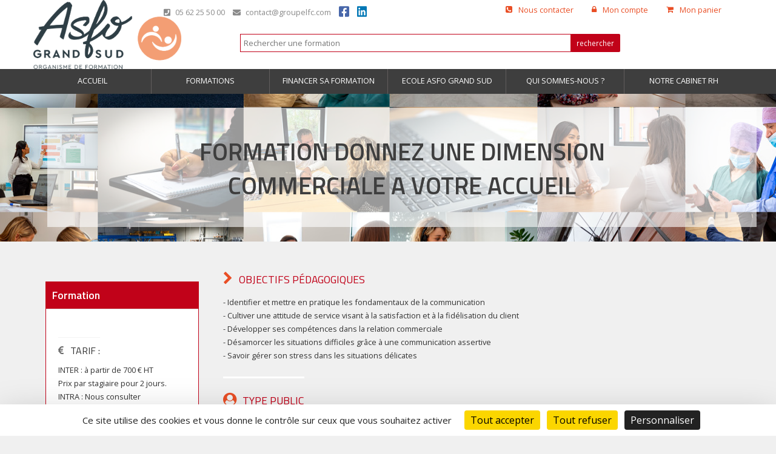

--- FILE ---
content_type: text/html; charset=UTF-8
request_url: https://www.asfograndsud.com/formation-donnez-dimension-commerciale-a-votre-accueil
body_size: 5856
content:
<!doctype html><html lang="fr"><head><script type="text/javascript" src="https://tarteaucitron.io/load.js?domain=www.asfograndsud.com&uuid=7838caec31549d1695254a9c680a29a2749d90f3"></script><meta charset="utf-8"><meta http-equiv="X-UA-Compatible" content="IE=edge"><meta name="viewport" content="width=device-width, initial-scale=1" /><title>FORMATION DONNEZ UNE DIMENSION COMMERCIALE A VOTRE ACCUEIL</title><meta name="description" content=""><meta name="generator" content="Mig@l 5.00.00-161206"><link rel="shortcut icon" href="/favicon.sample.ico" /><link rel="stylesheet" type="text/css" href="/datas/templates/asfograndsud/assets/prod/css/template1710846418517.min.css" /><!--[if lt IE 9]><script src="//html5shiv.googlecode.com/svn/trunk/html5.js"></script><![endif]--><script src="/assets/commons/js/jquery-3.6.1.min.js"></script><link href="https://fonts.googleapis.com/css?family=Open+Sans:300,400,600,700,800" rel="stylesheet"><link href="https://fonts.googleapis.com/css?family=Titillium+Web:200,300,400,600,700,900" rel="stylesheet"><link rel="stylesheet" href="https://use.fontawesome.com/releases/v5.1.1/css/all.css" integrity="sha384-O8whS3fhG2OnA5Kas0Y9l3cfpmYjapjI0E4theH4iuMD+pLhbf6JI0jIMfYcK3yZ" crossorigin="anonymous"></head><body class="mig-page-22 mig-invite  "><div id="mig-layout-header" class="mig-layout "><div id="mig-section-2-rowSection-1" class="mig-rowSection mig-header-rowSection-1  "><div><div class="mig-grid-1"><section id="mig-section-2" class="mig-section "><div id="mig-ligne-1026" class="mig-ligne   "><div id="mig-colonne-1138" class="mig-colonne mig-col-2  "><div id="mig-contenu-1223" class="mig-contenu mig-block-1112 mig-block-logo mig-contenu-texte  "><div class='mig-titre-block mig-titre-block-header'>
                            Logo
                        </div><div class="mig-block-content"><a href="/" class="mig-logo"><img src="/datas/templates/asfograndsud/img/logo.png"></a></div></div></div><div id="mig-colonne-1048" class="mig-colonne mig-col-10  "><div id="mig-contenu-1162" class="mig-contenu mig-block-1117 mig-block-coordonnees mig-contenu-texte mig-col-7  "><div class="mig-block-content"><p><a href="tel:0562255000"><i class="fas fa-phone-square"></i>&nbsp;05 62 25 50 00</a>&nbsp;<a href="mailto:contact@groupelfc.com"><i class="fas fa-envelope"></i>&nbsp;contact@groupelfc.com</a>&nbsp;<a href="https://www.facebook.com/asfograndsudgroupelfc" target="_blank"><i class="fab fa-facebook-square"></i></a>&nbsp;<a href="https://www.linkedin.com/company/asfo-grand-sud-groupe-lfc/" target="_blank"><i class="fab fa-linkedin"></i></a></p></div></div><div id="mig-contenu-1228" class="mig-contenu mig-block-1118 mig-block-Menusecondaire mig-col-5  "><div class="mig-block-content"><nav><ul class="mig-menu mig-menu-Secondaire mig-menu-col-3  mig-menu-niveau1"><li id="mig-Secondaire-64" class="mig-Secondaire-Nouscontacter "><span class="li-l"></span><span class="li-c"></span><span class="li-r"></span><a id="mig-Secondaire-64-a" href=/nous-contacter  class="mig-nav"><span class="l"></span><span class="c"></span><span class="r"></span><span class="t">Nous contacter</span></a></li><li id="mig-Secondaire-65" class="mig-Secondaire-Moncompte "><span class="li-l"></span><span class="li-c"></span><span class="li-r"></span><a id="mig-Secondaire-65-a" href=/mon-espace-prive  class="mig-nav"><span class="l"></span><span class="c"></span><span class="r"></span><span class="t">Mon compte</span></a></li><li id="mig-Secondaire-66" class="mig-Secondaire-Monpanier "><span class="li-l"></span><span class="li-c"></span><span class="li-r"></span><a id="mig-Secondaire-66-a" href=/pre-inscription  class="mig-nav"><span class="l"></span><span class="c"></span><span class="r"></span><span class="t">Mon panier</span></a></li></ul></nav><!-- FIN blockmenu Responsive --></div></div><div id="mig-contenu-1227" class="mig-contenu mig-block-1162 mig-block-rechercher-une-formation  "><div class="mig-block-content"><form id="mig-recherche-produits-form1162" class="mig-recherche-produits-form" name="mig-recherche-produits-form" action="/catalogue-des-formations" method="POST"><div id="mig-recherche-produits-form-input"><label id='mig-recherche-produits-form-mot-cle-txt1162' class='mig-recherche-produits-form-mot-cle-txt'>Mot-cl&eacute; : </label><input type='text' id='mig-recherche-produits-form-mot-cle1162' name='mig-recherche-produits-form-mot-cle' value='' placeholder="Rechercher une formation" class='mig-recherche-produits-form-mot-cle'></div><div id="mig-recherche-produits-form-choix-and-or1162" class="mig-recherche-produits-form-choix-and-or"><div id="mig-recherche-produits-form-methode-recherche-all" class="mig-encapsulation-radio"><input type="radio" id="mig-recherche-produits-form-methode-recherche-and1162" name="mig-recherche-produits-form-methode-recherche" value="AND" checked="CHECKED" class="mig-recherche-produits-form-methode-recherche-and"><label id="mig-recherche-produits-form-methode-recherche-and-txt1162" for="mig-recherche-produits-form-methode-recherche-and1162" class="mig-recherche-produits-form-methode-recherche-and-txt"><span>Tous les mots</span></label></div><div id="mig-recherche-produits-form-methode-recherche-one" class="mig-encapsulation-radio"><input type="radio" id="mig-recherche-produits-form-methode-recherche-or1162" name="mig-recherche-produits-form-methode-recherche" value="OR"  class="mig-recherche-produits-form-methode-recherche-or"><label id="mig-recherche-produits-form-methode-recherche-or-txt1162" for="mig-recherche-produits-form-methode-recherche-or1162" class="mig-recherche-produits-form-methode-recherche-or-txt"><span>Un des mots</span></label></div></div><div id="mig-recherche-produits-form-filtres"><input type='hidden' id='mig-recherche-produits-form-departement1162' class='mig-recherche-produits-form-departement' name='mig-recherche-produits-form-departement' value='' readonly='readonly' title='Cliquez pour supprimer le filtre'><input type='hidden' id='mig-recherche-produits-form-famille1162' class='mig-recherche-produits-form-famille' name='mig-recherche-produits-form-famille' value='' readonly='readonly' title='Cliquez pour supprimer le filtre'></div><div id="mig-recherche-produits-form-button"><button type="submit" id='mig-recherche-produits-form-submit1162' class='mig-recherche-produits-form-submit'><span>rechercher</span></button></div></form><script type="text/javascript">
		
		$(document).ready(function() {
	
			// vider le filtre d�partement
			$("#mig-recherche-produits-form-departement").click(function(){
				$("#mig-recherche-produits-form-departement").val("");
			    $("#mig-recherche-produits-form-departement").hide();
			    $("#mig-recherche-produits-form").submit();
			    return false;
			});
	
			// vider le filtre famille
			$("#mig-recherche-produits-form-famille").click(function(){
				$("#mig-recherche-produits-form-famille").val("");
			    $("#mig-recherche-produits-form-famille").hide();
			    $("#mig-recherche-produits-form").submit();
			    return false;
			});

            			
		});
		
	</script></div></div></div></div></section></div></div></div><div id="mig-section-1013-rowSection-3" class="mig-rowSection mig-header-rowSection-3  "><div><div class="mig-grid-1"><section id="mig-section-1013" class="mig-section "><div id="mig-ligne-1024" class="mig-ligne   "><div id="mig-colonne-1046" class="mig-colonne mig-col-12  "><div id="mig-contenu-161" class="mig-contenu mig-block-45 mig-block-MenuPrincipal  "><div class="mig-block-content"><nav><ul class="mig-menu mig-menu-Principal mig-menu-col-6  mig-menu-niveau1"><li id="mig-Principal-51" class="mig-Principal-Accueil "><span class="li-l"></span><span class="li-c"></span><span class="li-r"></span><a id="mig-Principal-51-a" href=/  class="mig-nav"><span class="l"></span><span class="c"></span><span class="r"></span><span class="t">Accueil</span></a></li><li id="mig-Principal-73" class="mig-Principal-Formations "><span class="li-l"></span><span class="li-c"></span><span class="li-r"></span><a id="mig-Principal-73-a"   class="mig-nav"><span class="l"></span><span class="c"></span><span class="r"></span><span class="t">Formations</span></a><ul id='mig-block-n2-niveau2' class='mig-liste-menu mig-n2-niveau2'><li class='mig-impair mig-liste-menu-first'><a href="/formations-diplomant">DIPLOMANT</a></li><li class='mig-pair'><a href="/formations-sante">SANTE</a></li><li class='mig-impair'><a href="/formations-securite-au-travail">SECURITE AU TRAVAIL</a></li><li class='mig-pair mig-liste-menu-last'><a href="/formations-transverse">TRANSVERSE</a></li></ul></li><li id="mig-Principal-63" class="mig-Principal-Financersaformation "><span class="li-l"></span><span class="li-c"></span><span class="li-r"></span><a id="mig-Principal-63-a" href=/financer-sa-formation  class="mig-nav"><span class="l"></span><span class="c"></span><span class="r"></span><span class="t">Financer sa formation</span></a></li><li id="mig-Principal-54" class="mig-Principal-EcoleAsfoGrandSud "><span class="li-l"></span><span class="li-c"></span><span class="li-r"></span><a id="mig-Principal-54-a" href=/ecole-asfo-grand-sud  class="mig-nav"><span class="l"></span><span class="c"></span><span class="r"></span><span class="t">Ecole Asfo Grand Sud</span></a></li><li id="mig-Principal-67" class="mig-Principal-Quisommes-nous? "><span class="li-l"></span><span class="li-c"></span><span class="li-r"></span><a id="mig-Principal-67-a" href=/asfo-grand-sud  class="mig-nav"><span class="l"></span><span class="c"></span><span class="r"></span><span class="t">Qui sommes-nous ?</span></a><ul class=" mig-menu-niveau2"><li id="mig-Principal-68" class="mig-Principal-ASFOGrandSud "><span class="li-l"></span><span class="li-c"></span><span class="li-r"></span><a id="mig-Principal-68-a" href=/asfo-grand-sud  class="mig-nav"><span class="l"></span><span class="c"></span><span class="r"></span><span class="t">ASFO Grand Sud</span></a></li><li id="mig-Principal-69" class="mig-Principal-Noséquipes "><span class="li-l"></span><span class="li-c"></span><span class="li-r"></span><a id="mig-Principal-69-a" href=/nos-equipes  class="mig-nav"><span class="l"></span><span class="c"></span><span class="r"></span><span class="t">Nos équipes</span></a></li><li id="mig-Principal-56" class="mig-Principal-Implantations "><span class="li-l"></span><span class="li-c"></span><span class="li-r"></span><a id="mig-Principal-56-a" href=/implantations  class="mig-nav"><span class="l"></span><span class="c"></span><span class="r"></span><span class="t">Implantations</span></a></li><li id="mig-Principal-70" class="mig-Principal-Nosmétiers "><span class="li-l"></span><span class="li-c"></span><span class="li-r"></span><a id="mig-Principal-70-a" href=/nos-metiers  class="mig-nav"><span class="l"></span><span class="c"></span><span class="r"></span><span class="t">Nos métiers</span></a></li><li id="mig-Principal-75" class="mig-Principal-Politiquehandicap "><span class="li-l"></span><span class="li-c"></span><span class="li-r"></span><a id="mig-Principal-75-a" href=/politique-handicap  class="mig-nav"><span class="l"></span><span class="c"></span><span class="r"></span><span class="t">Politique handicap</span></a></li></ul></li><li id="mig-Principal-74" class="mig-Principal-NotrecabinetRH "><span class="li-l"></span><span class="li-c"></span><span class="li-r"></span><a id="mig-Principal-74-a" href=https://lfchumain.com  target="_blank"  class="mig-nav"><span class="l"></span><span class="c"></span><span class="r"></span><span class="t">Notre cabinet RH</span></a></li></ul></nav><!-- FIN blockmenu Responsive --></div></div></div></div></section></div></div></div></div><div id="mig-layout-contentHeader" class="mig-layout "><div id="mig-section-1010-rowSection-1" class="mig-rowSection mig-contentHeader-rowSection-1  "><div><div class="mig-grid-1"><section id="mig-section-1010" class="mig-section "><div id="mig-ligne-1015" class="mig-ligne   "><div id="mig-colonne-1033" class="mig-colonne mig-col-12  "><div id="mig-contenu-1133" class="mig-contenu mig-block-153 mig-block-TitrePage  "><div class="mig-block-content"><h1 class="mig-titre-page "><span class='mig-titre-page-principal'>FORMATION DONNEZ UNE DIMENSION COMMERCIALE A VOTRE ACCUEIL </span></h1></div></div></div><div id="mig-colonne-1041" class="mig-colonne mig-col-12  "><div id="mig-contenu-1134" class="mig-contenu mig-block-154 mig-block-ChapoPage  "><div class="mig-block-content"></div></div></div></div></section></div></div></div></div><div id="mig-layout-content" class="mig-layout "><div id="mig-section-329-rowSection-1" class="mig-rowSection mig-content-rowSection-1  "><div><div class="mig-grid-1"><section id="mig-section-329" class="mig-section "><div id="mig-ligne-200" class="mig-ligne   "><div id="mig-colonne-338" class="mig-colonne mig-col-3  "><div id="mig-contenu-270" class="mig-contenu mig-block-211 mig-block-Formation mig-col-12 conBkgBlanc  conBkgBlanc"><h2 class='mig-titre-block'>
                            Formation
                        </h2><div class="mig-block-content"><div id='mig-numproduit-id' class='mig-numproduit'><span class="mig-label"><span class='mig-numproduit-ko-txt'>Référence formation</span><span class='mig-numproduit-ko-separateur'> : </span></span><div class='mig-numproduit'><span class="mig-label-val">
                ACC_COM
            </span></div></div><div id='mig-tarif-produit-id' class='mig-tarif'><span class="mig-label"><span class='mig-tarif-intra-ko-txt'>Tarif</span><span class='mig-tarif-intra-ko-separateur'> : </span></span><div class='mig-tarif-inter'><span class="mig-label-val"><span class='mig-tarif-inter-txt0'>INTER : </span><span class='mig-tarif-inter-txt2'>à partir de </span> 700 €
                    HT                    <span class='mig-tarif-nointra-txt2'><br />Prix par stagiaire pour 2 jours.</span></span></div><div class='mig-tarif-intra'><span class='mig-tarif-intra-txt0'>INTRA : </span><span class='mig-tarif-intra-ko'><span class="mig-label-val"><span class='mig-tarif-intra-ko-tarif'>Nous consulter</span></span></span></div></div><div class='mig-duree'><span class="mig-label">
        Durée :
    </span><span class="mig-produit-val mig-produit-nbheures">14 heures</span><span class="mig-produit-val mig-produit-duree-txt2"> sur </span><span class="mig-produit-val mig-produit-nbjours">2 jours</span></div><div class='mig-groupe'><span class="mig-label">
        Groupe :
    </span><span class="mig-produit-val mig-produit-effectif-txt2">De </span><span class="mig-produit-val mig-produit-effectif-effectifmini">1</span><span class="mig-produit-val mig-produit-effectif-txt3"> &agrave; </span><span class="mig-produit-val mig-produit-effectif-effectifmaxi">12</span><span class="mig-produit-val mig-produit-effectif-txt4"> personnes </span></div><div class='mig-programme'><span class="mig-label">
            Fiche programme :
        </span><span class="mig-aff-colonne mig-programme-val"><span class="mig-produit-txt mig-programme-txt">
                Téléchargez le programme détaillé de formation
            </span><br /><span class="mig-produit-txt mig-programme-lien"><a href="/datas/Progs/acccom_formation-donnez-une-dimension-commerciale-a-votre-accueil.pdf" target="_blank" class="mig-bouton">Télécharger</a></span></span></div></div></div><div id="mig-contenu-271" class="mig-contenu mig-block-210 mig-block-demande-de-devis mig-col-12 conBkgBlancCasse  conBkgBlancCasse"><div class="mig-block-content">
                                                    Si aucune session ci-dessous ne correspond à vos attentes ou si vous désirez une formation en INTRA, vous pouvez nous faire part de votre besoin en cliquant sur le bouton ci-dessous.<div class="mig-session-btn-devis"><a id='mig-session-button-devis-' href="/action/panieradd?codeproduit=ACC_COM&amp;numsession=&amp;devis=1&amp;var=21" class='mig-bouton mig-button-devis mig-session-button-demande-devis'><span><span><span>Demande de devis</span></span></span></a></div></div></div><div id="mig-contenu-1175" class="mig-contenu mig-block-1130 mig-block-taux-de-satisfaction  "><h2 class='mig-titre-block'>
                            Taux de satisfaction
                        </h2><div class="mig-block-content"><div id="mig-cmsstatistiqueevalone"><div id="mig-cmsstatistiqueevalone-taux">
        87 % de satisfaction sur 1 an
    </div><div id="mig-cmsstatistiqueevalone-avis">
        9 avis
    </div></div></div></div><div id="mig-contenu-1176" class="mig-contenu mig-block-1131 mig-block-taux-de-reussite  "><h2 class='mig-titre-block'>
                            Taux de réussite
                        </h2><div class="mig-block-content"><div id="mig-cmsstatistiquegescof"><div id="mig-cmsstatistiquegescof-nbstagiaires">
            10 stagiaires formés sur 1 an
        </div><div id="mig-messageinfo-taux">
        Il n'existe pas encore de pourcentage de réussite sur ce produit.
        </div></div></div></div></div><div id="mig-colonne-339" class="mig-colonne mig-col-9  "><div id="mig-contenu-272" class="mig-contenu mig-block-212 mig-block-la-formation-en-detail  "><div class="mig-block-content"><h3 class="mig-observations">Objectifs pédagogiques</h3><div class="mig-observations mig-divParagraph">
        - Identifier et mettre en pratique les fondamentaux de la communication<br />
- Cultiver une attitude de service visant à la satisfaction et à la fidélisation du client<br />
- Développer ses compétences dans la relation commerciale<br />
- Désamorcer les situations difficiles grâce à une communication assertive<br />
- Savoir gérer son stress dans les situations délicates
    </div><h3 class="mig-typepublic">Type public</h3><div class="mig-typepublic mig-divParagraph">
        Toute personne ayant des contacts avec du public, des clients.
    </div><h3 class="mig-typeitv">Intervenants</h3><div class="mig-typeitv mig-divParagraph">
        Formateur spécialisé dans le domaine
    </div><h3 class="mig-prerequis">Prérequis</h3><div class="mig-prerequis mig-divParagraph"><DIV>Aucun.</DIV></div><h3 class="mig-contenuFormation">Contenu</h3><div class="mig-contenuFormation mig-divParagraph"><P><STRONG>Accueil : contexte et environnement </STRONG></P><UL><LI>Les atouts d’un accueil agréable et efficace </LI><LI>Maîtriser son environnement (fiche de poste, organigramme, lieu, environnement, contexte) </LI></UL><P>&nbsp;</P><P><STRONG>Accueil : communication verbale et non-verbale </STRONG></P><UL><LI>Les fondamentaux de la communication verbale </LI><LI>Outils : écoute active, langage, reformulation, silence </LI><LI>Les fondamentaux de la communication non-verbale </LI><LI>Outils : posture, gestuelle, proxémie, paralangage </LI></UL><P>&nbsp;</P><P><STRONG>Accueil : un acte commercial </STRONG></P><UL><LI>Les règles de la relation gagnant-gagnant </LI><LI>Spécifier son argumentation </LI><LI>Développer son objectivité (le FOS à votre secours) </LI><LI>Orienter la prise de décision </LI><LI>Traiter les objections La méthode SONCAS </LI><LI>Les différents types de client et leurs comportements </LI></UL><P>&nbsp;</P><P><STRONG>Accueil : un poste exposé </STRONG></P><UL><LI>Pratiquer l’assertivité </LI><LI>Gérer son stress et maîtriser ses émotions </LI><LI>Trouver les ressources pour gérer les situations de tension avec l’interlocuteur </LI></UL></div><h3 class="mig-pedagogie">Pédagogie</h3><div class="mig-pedagogie mig-divParagraph"><UL><LI>Apports théoriques et pratiques</LI><LI>Exercices pratiques , jeux de rôles… </LI><LI>Support de cours formation et livret de validation de la formation </LI></UL></div><h3 class="mig-evaluation">Méthode d'évaluation</h3><div class="mig-evaluation mig-divParagraph">
        QCM, tour de table, observation
    </div><h3 class="mig-temoignagesclients">Modalités d'accès pour les personnes en situation de handicap</h3><div class="mig-temoignagesclients mig-divParagraph">
        Accès PMR
    </div><h3 class="mig-datemodif">Date de modification</h3><div class="mig-datemodif">
        23 02 2024
    </div></div></div></div></div></section></div></div></div><div id="mig-section-330-rowSection-2" class="mig-rowSection mig-content-rowSection-2  "><div><div class="mig-grid-1"><section id="mig-section-330" class="mig-section "><div id="mig-ligne-201" class="mig-ligne   "><div id="mig-colonne-340" class="mig-colonne mig-col-12  "><div id="mig-contenu-260" class="mig-contenu mig-block-112 mig-block-Prochaines-sessions-du-produit  "><h2 class='mig-titre-block'>
                            Prochaines sessions
                        </h2><div class="mig-block-content"><!-- TWIG SPE _SPE_listeSessionsProduit.html.twig --><div class="mig-noresult mig-listesessions-noresult">Aucune session disponible.</div></div></div></div></div></section></div></div></div></div><div id="mig-layout-footer" class="mig-layout "><div id="mig-section-248-rowSection-1" class="mig-rowSection mig-footer-rowSection-1  "><div><div class="mig-grid-1"><section id="mig-section-248" class="mig-section "><div id="mig-ligne-1035" class="mig-ligne   "><div id="mig-colonne-1069" class="mig-colonne mig-col-4  "><div id="mig-contenu-1174" class="mig-contenu mig-block-1129 mig-block-logo-pied mig-contenu-texte  "><div class="mig-block-content"><p><img src="/datas/templates/asfograndsud/img/logo.png" style="height: 158px; width: 350px;" /></p></div></div></div><div id="mig-colonne-1070" class="mig-colonne mig-col-4  "><div id="mig-contenu-167" class="mig-contenu mig-block-98 mig-block-CoordonneesCentre  "><div class='mig-titre-block mig-titre-block-footer'>
                            Nos coordonnées
                        </div><div class="mig-block-content"><div id="mig-cms-footer"><div id="mig-cms-footer-nom">ASFO GRAND SUD</div><div id="mig-cms-footer-adresse"><span id="mig-cms-footer-adresse1">14 Avenue de l&#039;Europe</span><span id="mig-cms-footer-separateur1"></span><span id="mig-cms-footer-adresse2"></span><span id="mig-cms-footer-separateur2"> - </span><span id="mig-cms-footer-cpville"><span id="mig-cms-footer-cp">31520</span>&nbsp;
				<span id="mig-cms-footer-ville">Ramonville-Saint-Agne</span></span></div><div id="mig-cms-footer-telfax"><span id="mig-cms-footer-tel"><span id="mig-cms-footer-tel-txt">Tél : </span>05 62 25 50 00</span><span id="mig-cms-footer-separateur3"></span><span id="mig-cms-footer-fax"></span></div><div id="mig-cms-footer-mail"><span id="mig-cms-footer-mail-txt">Mail : </span><a href="mailto:contact@groupelfc.com">contact@groupelfc.com</a></div></div></div></div></div><div id="mig-colonne-1071" class="mig-colonne mig-col-4  "><div id="mig-contenu-1173" class="mig-contenu mig-block-1128 mig-block-menu-footer  "><div class='mig-titre-block mig-titre-block-footer'>
                            Accès directs
                        </div><div class="mig-block-content"><nav><ul class="mig-menu mig-menu-Principal mig-menu-col-6  mig-menu-niveau1"><li id="mig-Principal-51" class="mig-Principal-Accueil "><span class="li-l"></span><span class="li-c"></span><span class="li-r"></span><a id="mig-Principal-51-a" href=/  class="mig-nav"><span class="l"></span><span class="c"></span><span class="r"></span><span class="t">Accueil</span></a></li><li id="mig-Principal-73" class="mig-Principal-Formations "><span class="li-l"></span><span class="li-c"></span><span class="li-r"></span><a id="mig-Principal-73-a"   class="mig-nav"><span class="l"></span><span class="c"></span><span class="r"></span><span class="t">Formations</span></a><ul id='mig-block-n2-niveau2' class='mig-liste-menu mig-n2-niveau2'><li class='mig-impair mig-liste-menu-first'><a href="/formations-diplomant">DIPLOMANT</a></li><li class='mig-pair'><a href="/formations-sante">SANTE</a></li><li class='mig-impair'><a href="/formations-securite-au-travail">SECURITE AU TRAVAIL</a></li><li class='mig-pair mig-liste-menu-last'><a href="/formations-transverse">TRANSVERSE</a></li></ul></li><li id="mig-Principal-63" class="mig-Principal-Financersaformation "><span class="li-l"></span><span class="li-c"></span><span class="li-r"></span><a id="mig-Principal-63-a" href=/financer-sa-formation  class="mig-nav"><span class="l"></span><span class="c"></span><span class="r"></span><span class="t">Financer sa formation</span></a></li><li id="mig-Principal-54" class="mig-Principal-EcoleAsfoGrandSud "><span class="li-l"></span><span class="li-c"></span><span class="li-r"></span><a id="mig-Principal-54-a" href=/ecole-asfo-grand-sud  class="mig-nav"><span class="l"></span><span class="c"></span><span class="r"></span><span class="t">Ecole Asfo Grand Sud</span></a></li><li id="mig-Principal-67" class="mig-Principal-Quisommes-nous? "><span class="li-l"></span><span class="li-c"></span><span class="li-r"></span><a id="mig-Principal-67-a" href=/asfo-grand-sud  class="mig-nav"><span class="l"></span><span class="c"></span><span class="r"></span><span class="t">Qui sommes-nous ?</span></a><ul class=" mig-menu-niveau2"><li id="mig-Principal-68" class="mig-Principal-ASFOGrandSud "><span class="li-l"></span><span class="li-c"></span><span class="li-r"></span><a id="mig-Principal-68-a" href=/asfo-grand-sud  class="mig-nav"><span class="l"></span><span class="c"></span><span class="r"></span><span class="t">ASFO Grand Sud</span></a></li><li id="mig-Principal-69" class="mig-Principal-Noséquipes "><span class="li-l"></span><span class="li-c"></span><span class="li-r"></span><a id="mig-Principal-69-a" href=/nos-equipes  class="mig-nav"><span class="l"></span><span class="c"></span><span class="r"></span><span class="t">Nos équipes</span></a></li><li id="mig-Principal-56" class="mig-Principal-Implantations "><span class="li-l"></span><span class="li-c"></span><span class="li-r"></span><a id="mig-Principal-56-a" href=/implantations  class="mig-nav"><span class="l"></span><span class="c"></span><span class="r"></span><span class="t">Implantations</span></a></li><li id="mig-Principal-70" class="mig-Principal-Nosmétiers "><span class="li-l"></span><span class="li-c"></span><span class="li-r"></span><a id="mig-Principal-70-a" href=/nos-metiers  class="mig-nav"><span class="l"></span><span class="c"></span><span class="r"></span><span class="t">Nos métiers</span></a></li><li id="mig-Principal-75" class="mig-Principal-Politiquehandicap "><span class="li-l"></span><span class="li-c"></span><span class="li-r"></span><a id="mig-Principal-75-a" href=/politique-handicap  class="mig-nav"><span class="l"></span><span class="c"></span><span class="r"></span><span class="t">Politique handicap</span></a></li></ul></li><li id="mig-Principal-74" class="mig-Principal-NotrecabinetRH "><span class="li-l"></span><span class="li-c"></span><span class="li-r"></span><a id="mig-Principal-74-a" href=https://lfchumain.com  target="_blank"  class="mig-nav"><span class="l"></span><span class="c"></span><span class="r"></span><span class="t">Notre cabinet RH</span></a></li></ul></nav><!-- FIN blockmenu Responsive --></div></div></div></div></section></div></div></div><div id="mig-section-1017-rowSection-3" class="mig-rowSection mig-footer-rowSection-3  "><div><div class="mig-grid-1"><section id="mig-section-1017" class="mig-section "><div id="mig-ligne-1033" class="mig-ligne   "><div id="mig-colonne-1067" class="mig-colonne mig-col-12  "><div id="mig-contenu-168" class="mig-contenu mig-block-83 mig-block-AfficheTexte mig-contenu-texte  "><div class="mig-block-content"><p style="text-align: center;">&copy;Mon centre de formation 2018&nbsp;|&nbsp;<a href="/mentions-legales">Mentions l&eacute;gales</a>&nbsp;| <a href="/datas/templates/asfograndsud/ck/files/CGV---Asfo.pdf">CGV </a>|&nbsp;<a href="/rgpd">RGPD </a>|&nbsp;<a href="/informations-sur-les-cookies">Informations sur les cookies</a>&nbsp;--- Site propuls&eacute; par <a href="http://www.migal.fr" target="_blank">Mig@l</a> et r&eacute;alis&eacute; par <a href="https://www.gescof.com" target="_blank">DEFI Informatique</a></p></div></div></div></div></section></div></div></div></div><div id="mig-popin" class="mig-row-fluide"><div class="mig-row"><div id="mig-popinheader-titre"></div><div id="mig-popin-general-loading" class="mig-wait"></div><div class="mig-popincontent-body"><button class="mig-popin_close"><span>Close</span></button><div id="mig-popin-general-content"></div></div></div></div><script src="/datas/templates/asfograndsud/assets/prod/js/template1710846419412.min.js" type="text/javascript"></script></body></html>

--- FILE ---
content_type: text/css
request_url: https://www.asfograndsud.com/datas/templates/asfograndsud/assets/prod/css/template1710846418517.min.css
body_size: 57392
content:
@font-face{font-family:'Open Sans';font-style:italic;font-display:swap;font-weight:300;src:url('./files/open-sans-cyrillic-ext-300-italic.woff2') format('woff2'),url('./files/open-sans-all-300-italic.woff') format('woff');unicode-range:U+0460-052F,U+1C80-1C88,U+20B4,U+2DE0-2DFF,U+A640-A69F,U+FE2E-FE2F}@font-face{font-family:'Open Sans';font-style:italic;font-display:swap;font-weight:300;src:url('./files/open-sans-cyrillic-300-italic.woff2') format('woff2'),url('./files/open-sans-all-300-italic.woff') format('woff');unicode-range:U+0301,U+0400-045F,U+0490-0491,U+04B0-04B1,U+2116}@font-face{font-family:'Open Sans';font-style:italic;font-display:swap;font-weight:300;src:url('./files/open-sans-greek-ext-300-italic.woff2') format('woff2'),url('./files/open-sans-all-300-italic.woff') format('woff');unicode-range:U+1F00-1FFF}@font-face{font-family:'Open Sans';font-style:italic;font-display:swap;font-weight:300;src:url('./files/open-sans-greek-300-italic.woff2') format('woff2'),url('./files/open-sans-all-300-italic.woff') format('woff');unicode-range:U+0370-03FF}@font-face{font-family:'Open Sans';font-style:italic;font-display:swap;font-weight:300;src:url('./files/open-sans-hebrew-300-italic.woff2') format('woff2'),url('./files/open-sans-all-300-italic.woff') format('woff');unicode-range:U+0590-05FF,U+200C-2010,U+20AA,U+25CC,U+FB1D-FB4F}@font-face{font-family:'Open Sans';font-style:italic;font-display:swap;font-weight:300;src:url('./files/open-sans-vietnamese-300-italic.woff2') format('woff2'),url('./files/open-sans-all-300-italic.woff') format('woff');unicode-range:U+0102-0103,U+0110-0111,U+0128-0129,U+0168-0169,U+01A0-01A1,U+01AF-01B0,U+1EA0-1EF9,U+20AB}@font-face{font-family:'Open Sans';font-style:italic;font-display:swap;font-weight:300;src:url('./files/open-sans-latin-ext-300-italic.woff2') format('woff2'),url('./files/open-sans-all-300-italic.woff') format('woff');unicode-range:U+0100-024F,U+0259,U+1E00-1EFF,U+2020,U+20A0-20AB,U+20AD-20CF,U+2113,U+2C60-2C7F,U+A720-A7FF}@font-face{font-family:'Open Sans';font-style:italic;font-display:swap;font-weight:300;src:url('./files/open-sans-latin-300-italic.woff2') format('woff2'),url('./files/open-sans-all-300-italic.woff') format('woff');unicode-range:U+0000-00FF,U+0131,U+0152-0153,U+02BB-02BC,U+02C6,U+02DA,U+02DC,U+2000-206F,U+2074,U+20AC,U+2122,U+2191,U+2193,U+2212,U+2215,U+FEFF,U+FFFD}@font-face{font-family:'Open Sans';font-style:normal;font-display:swap;font-weight:300;src:url('./files/open-sans-cyrillic-ext-300-normal.woff2') format('woff2'),url('./files/open-sans-all-300-normal.woff') format('woff');unicode-range:U+0460-052F,U+1C80-1C88,U+20B4,U+2DE0-2DFF,U+A640-A69F,U+FE2E-FE2F}@font-face{font-family:'Open Sans';font-style:normal;font-display:swap;font-weight:300;src:url('./files/open-sans-cyrillic-300-normal.woff2') format('woff2'),url('./files/open-sans-all-300-normal.woff') format('woff');unicode-range:U+0301,U+0400-045F,U+0490-0491,U+04B0-04B1,U+2116}@font-face{font-family:'Open Sans';font-style:normal;font-display:swap;font-weight:300;src:url('./files/open-sans-greek-ext-300-normal.woff2') format('woff2'),url('./files/open-sans-all-300-normal.woff') format('woff');unicode-range:U+1F00-1FFF}@font-face{font-family:'Open Sans';font-style:normal;font-display:swap;font-weight:300;src:url('./files/open-sans-greek-300-normal.woff2') format('woff2'),url('./files/open-sans-all-300-normal.woff') format('woff');unicode-range:U+0370-03FF}@font-face{font-family:'Open Sans';font-style:normal;font-display:swap;font-weight:300;src:url('./files/open-sans-hebrew-300-normal.woff2') format('woff2'),url('./files/open-sans-all-300-normal.woff') format('woff');unicode-range:U+0590-05FF,U+200C-2010,U+20AA,U+25CC,U+FB1D-FB4F}@font-face{font-family:'Open Sans';font-style:normal;font-display:swap;font-weight:300;src:url('./files/open-sans-vietnamese-300-normal.woff2') format('woff2'),url('./files/open-sans-all-300-normal.woff') format('woff');unicode-range:U+0102-0103,U+0110-0111,U+0128-0129,U+0168-0169,U+01A0-01A1,U+01AF-01B0,U+1EA0-1EF9,U+20AB}@font-face{font-family:'Open Sans';font-style:normal;font-display:swap;font-weight:300;src:url('./files/open-sans-latin-ext-300-normal.woff2') format('woff2'),url('./files/open-sans-all-300-normal.woff') format('woff');unicode-range:U+0100-024F,U+0259,U+1E00-1EFF,U+2020,U+20A0-20AB,U+20AD-20CF,U+2113,U+2C60-2C7F,U+A720-A7FF}@font-face{font-family:'Open Sans';font-style:normal;font-display:swap;font-weight:300;src:url('./files/open-sans-latin-300-normal.woff2') format('woff2'),url('./files/open-sans-all-300-normal.woff') format('woff');unicode-range:U+0000-00FF,U+0131,U+0152-0153,U+02BB-02BC,U+02C6,U+02DA,U+02DC,U+2000-206F,U+2074,U+20AC,U+2122,U+2191,U+2193,U+2212,U+2215,U+FEFF,U+FFFD}@font-face{font-family:'Open Sans';font-style:italic;font-display:swap;font-weight:400;src:url('./files/open-sans-cyrillic-ext-400-italic.woff2') format('woff2'),url('./files/open-sans-all-400-italic.woff') format('woff');unicode-range:U+0460-052F,U+1C80-1C88,U+20B4,U+2DE0-2DFF,U+A640-A69F,U+FE2E-FE2F}@font-face{font-family:'Open Sans';font-style:italic;font-display:swap;font-weight:400;src:url('./files/open-sans-cyrillic-400-italic.woff2') format('woff2'),url('./files/open-sans-all-400-italic.woff') format('woff');unicode-range:U+0301,U+0400-045F,U+0490-0491,U+04B0-04B1,U+2116}@font-face{font-family:'Open Sans';font-style:italic;font-display:swap;font-weight:400;src:url('./files/open-sans-greek-ext-400-italic.woff2') format('woff2'),url('./files/open-sans-all-400-italic.woff') format('woff');unicode-range:U+1F00-1FFF}@font-face{font-family:'Open Sans';font-style:italic;font-display:swap;font-weight:400;src:url('./files/open-sans-greek-400-italic.woff2') format('woff2'),url('./files/open-sans-all-400-italic.woff') format('woff');unicode-range:U+0370-03FF}@font-face{font-family:'Open Sans';font-style:italic;font-display:swap;font-weight:400;src:url('./files/open-sans-hebrew-400-italic.woff2') format('woff2'),url('./files/open-sans-all-400-italic.woff') format('woff');unicode-range:U+0590-05FF,U+200C-2010,U+20AA,U+25CC,U+FB1D-FB4F}@font-face{font-family:'Open Sans';font-style:italic;font-display:swap;font-weight:400;src:url('./files/open-sans-vietnamese-400-italic.woff2') format('woff2'),url('./files/open-sans-all-400-italic.woff') format('woff');unicode-range:U+0102-0103,U+0110-0111,U+0128-0129,U+0168-0169,U+01A0-01A1,U+01AF-01B0,U+1EA0-1EF9,U+20AB}@font-face{font-family:'Open Sans';font-style:italic;font-display:swap;font-weight:400;src:url('./files/open-sans-latin-ext-400-italic.woff2') format('woff2'),url('./files/open-sans-all-400-italic.woff') format('woff');unicode-range:U+0100-024F,U+0259,U+1E00-1EFF,U+2020,U+20A0-20AB,U+20AD-20CF,U+2113,U+2C60-2C7F,U+A720-A7FF}@font-face{font-family:'Open Sans';font-style:italic;font-display:swap;font-weight:400;src:url('./files/open-sans-latin-400-italic.woff2') format('woff2'),url('./files/open-sans-all-400-italic.woff') format('woff');unicode-range:U+0000-00FF,U+0131,U+0152-0153,U+02BB-02BC,U+02C6,U+02DA,U+02DC,U+2000-206F,U+2074,U+20AC,U+2122,U+2191,U+2193,U+2212,U+2215,U+FEFF,U+FFFD}@font-face{font-family:'Open Sans';font-style:normal;font-display:swap;font-weight:400;src:url('./files/open-sans-cyrillic-ext-400-normal.woff2') format('woff2'),url('./files/open-sans-all-400-normal.woff') format('woff');unicode-range:U+0460-052F,U+1C80-1C88,U+20B4,U+2DE0-2DFF,U+A640-A69F,U+FE2E-FE2F}@font-face{font-family:'Open Sans';font-style:normal;font-display:swap;font-weight:400;src:url('./files/open-sans-cyrillic-400-normal.woff2') format('woff2'),url('./files/open-sans-all-400-normal.woff') format('woff');unicode-range:U+0301,U+0400-045F,U+0490-0491,U+04B0-04B1,U+2116}@font-face{font-family:'Open Sans';font-style:normal;font-display:swap;font-weight:400;src:url('./files/open-sans-greek-ext-400-normal.woff2') format('woff2'),url('./files/open-sans-all-400-normal.woff') format('woff');unicode-range:U+1F00-1FFF}@font-face{font-family:'Open Sans';font-style:normal;font-display:swap;font-weight:400;src:url('./files/open-sans-greek-400-normal.woff2') format('woff2'),url('./files/open-sans-all-400-normal.woff') format('woff');unicode-range:U+0370-03FF}@font-face{font-family:'Open Sans';font-style:normal;font-display:swap;font-weight:400;src:url('./files/open-sans-hebrew-400-normal.woff2') format('woff2'),url('./files/open-sans-all-400-normal.woff') format('woff');unicode-range:U+0590-05FF,U+200C-2010,U+20AA,U+25CC,U+FB1D-FB4F}@font-face{font-family:'Open Sans';font-style:normal;font-display:swap;font-weight:400;src:url('./files/open-sans-vietnamese-400-normal.woff2') format('woff2'),url('./files/open-sans-all-400-normal.woff') format('woff');unicode-range:U+0102-0103,U+0110-0111,U+0128-0129,U+0168-0169,U+01A0-01A1,U+01AF-01B0,U+1EA0-1EF9,U+20AB}@font-face{font-family:'Open Sans';font-style:normal;font-display:swap;font-weight:400;src:url('./files/open-sans-latin-ext-400-normal.woff2') format('woff2'),url('./files/open-sans-all-400-normal.woff') format('woff');unicode-range:U+0100-024F,U+0259,U+1E00-1EFF,U+2020,U+20A0-20AB,U+20AD-20CF,U+2113,U+2C60-2C7F,U+A720-A7FF}@font-face{font-family:'Open Sans';font-style:normal;font-display:swap;font-weight:400;src:url('./files/open-sans-latin-400-normal.woff2') format('woff2'),url('./files/open-sans-all-400-normal.woff') format('woff');unicode-range:U+0000-00FF,U+0131,U+0152-0153,U+02BB-02BC,U+02C6,U+02DA,U+02DC,U+2000-206F,U+2074,U+20AC,U+2122,U+2191,U+2193,U+2212,U+2215,U+FEFF,U+FFFD}@font-face{font-family:'Open Sans';font-style:italic;font-display:swap;font-weight:500;src:url('./files/open-sans-cyrillic-ext-500-italic.woff2') format('woff2'),url('./files/open-sans-all-500-italic.woff') format('woff');unicode-range:U+0460-052F,U+1C80-1C88,U+20B4,U+2DE0-2DFF,U+A640-A69F,U+FE2E-FE2F}@font-face{font-family:'Open Sans';font-style:italic;font-display:swap;font-weight:500;src:url('./files/open-sans-cyrillic-500-italic.woff2') format('woff2'),url('./files/open-sans-all-500-italic.woff') format('woff');unicode-range:U+0301,U+0400-045F,U+0490-0491,U+04B0-04B1,U+2116}@font-face{font-family:'Open Sans';font-style:italic;font-display:swap;font-weight:500;src:url('./files/open-sans-greek-ext-500-italic.woff2') format('woff2'),url('./files/open-sans-all-500-italic.woff') format('woff');unicode-range:U+1F00-1FFF}@font-face{font-family:'Open Sans';font-style:italic;font-display:swap;font-weight:500;src:url('./files/open-sans-greek-500-italic.woff2') format('woff2'),url('./files/open-sans-all-500-italic.woff') format('woff');unicode-range:U+0370-03FF}@font-face{font-family:'Open Sans';font-style:italic;font-display:swap;font-weight:500;src:url('./files/open-sans-hebrew-500-italic.woff2') format('woff2'),url('./files/open-sans-all-500-italic.woff') format('woff');unicode-range:U+0590-05FF,U+200C-2010,U+20AA,U+25CC,U+FB1D-FB4F}@font-face{font-family:'Open Sans';font-style:italic;font-display:swap;font-weight:500;src:url('./files/open-sans-vietnamese-500-italic.woff2') format('woff2'),url('./files/open-sans-all-500-italic.woff') format('woff');unicode-range:U+0102-0103,U+0110-0111,U+0128-0129,U+0168-0169,U+01A0-01A1,U+01AF-01B0,U+1EA0-1EF9,U+20AB}@font-face{font-family:'Open Sans';font-style:italic;font-display:swap;font-weight:500;src:url('./files/open-sans-latin-ext-500-italic.woff2') format('woff2'),url('./files/open-sans-all-500-italic.woff') format('woff');unicode-range:U+0100-024F,U+0259,U+1E00-1EFF,U+2020,U+20A0-20AB,U+20AD-20CF,U+2113,U+2C60-2C7F,U+A720-A7FF}@font-face{font-family:'Open Sans';font-style:italic;font-display:swap;font-weight:500;src:url('./files/open-sans-latin-500-italic.woff2') format('woff2'),url('./files/open-sans-all-500-italic.woff') format('woff');unicode-range:U+0000-00FF,U+0131,U+0152-0153,U+02BB-02BC,U+02C6,U+02DA,U+02DC,U+2000-206F,U+2074,U+20AC,U+2122,U+2191,U+2193,U+2212,U+2215,U+FEFF,U+FFFD}@font-face{font-family:'Open Sans';font-style:normal;font-display:swap;font-weight:500;src:url('./files/open-sans-cyrillic-ext-500-normal.woff2') format('woff2'),url('./files/open-sans-all-500-normal.woff') format('woff');unicode-range:U+0460-052F,U+1C80-1C88,U+20B4,U+2DE0-2DFF,U+A640-A69F,U+FE2E-FE2F}@font-face{font-family:'Open Sans';font-style:normal;font-display:swap;font-weight:500;src:url('./files/open-sans-cyrillic-500-normal.woff2') format('woff2'),url('./files/open-sans-all-500-normal.woff') format('woff');unicode-range:U+0301,U+0400-045F,U+0490-0491,U+04B0-04B1,U+2116}@font-face{font-family:'Open Sans';font-style:normal;font-display:swap;font-weight:500;src:url('./files/open-sans-greek-ext-500-normal.woff2') format('woff2'),url('./files/open-sans-all-500-normal.woff') format('woff');unicode-range:U+1F00-1FFF}@font-face{font-family:'Open Sans';font-style:normal;font-display:swap;font-weight:500;src:url('./files/open-sans-greek-500-normal.woff2') format('woff2'),url('./files/open-sans-all-500-normal.woff') format('woff');unicode-range:U+0370-03FF}@font-face{font-family:'Open Sans';font-style:normal;font-display:swap;font-weight:500;src:url('./files/open-sans-hebrew-500-normal.woff2') format('woff2'),url('./files/open-sans-all-500-normal.woff') format('woff');unicode-range:U+0590-05FF,U+200C-2010,U+20AA,U+25CC,U+FB1D-FB4F}@font-face{font-family:'Open Sans';font-style:normal;font-display:swap;font-weight:500;src:url('./files/open-sans-vietnamese-500-normal.woff2') format('woff2'),url('./files/open-sans-all-500-normal.woff') format('woff');unicode-range:U+0102-0103,U+0110-0111,U+0128-0129,U+0168-0169,U+01A0-01A1,U+01AF-01B0,U+1EA0-1EF9,U+20AB}@font-face{font-family:'Open Sans';font-style:normal;font-display:swap;font-weight:500;src:url('./files/open-sans-latin-ext-500-normal.woff2') format('woff2'),url('./files/open-sans-all-500-normal.woff') format('woff');unicode-range:U+0100-024F,U+0259,U+1E00-1EFF,U+2020,U+20A0-20AB,U+20AD-20CF,U+2113,U+2C60-2C7F,U+A720-A7FF}@font-face{font-family:'Open Sans';font-style:normal;font-display:swap;font-weight:500;src:url('./files/open-sans-latin-500-normal.woff2') format('woff2'),url('./files/open-sans-all-500-normal.woff') format('woff');unicode-range:U+0000-00FF,U+0131,U+0152-0153,U+02BB-02BC,U+02C6,U+02DA,U+02DC,U+2000-206F,U+2074,U+20AC,U+2122,U+2191,U+2193,U+2212,U+2215,U+FEFF,U+FFFD}@font-face{font-family:'Open Sans';font-style:italic;font-display:swap;font-weight:600;src:url('./files/open-sans-cyrillic-ext-600-italic.woff2') format('woff2'),url('./files/open-sans-all-600-italic.woff') format('woff');unicode-range:U+0460-052F,U+1C80-1C88,U+20B4,U+2DE0-2DFF,U+A640-A69F,U+FE2E-FE2F}@font-face{font-family:'Open Sans';font-style:italic;font-display:swap;font-weight:600;src:url('./files/open-sans-cyrillic-600-italic.woff2') format('woff2'),url('./files/open-sans-all-600-italic.woff') format('woff');unicode-range:U+0301,U+0400-045F,U+0490-0491,U+04B0-04B1,U+2116}@font-face{font-family:'Open Sans';font-style:italic;font-display:swap;font-weight:600;src:url('./files/open-sans-greek-ext-600-italic.woff2') format('woff2'),url('./files/open-sans-all-600-italic.woff') format('woff');unicode-range:U+1F00-1FFF}@font-face{font-family:'Open Sans';font-style:italic;font-display:swap;font-weight:600;src:url('./files/open-sans-greek-600-italic.woff2') format('woff2'),url('./files/open-sans-all-600-italic.woff') format('woff');unicode-range:U+0370-03FF}@font-face{font-family:'Open Sans';font-style:italic;font-display:swap;font-weight:600;src:url('./files/open-sans-hebrew-600-italic.woff2') format('woff2'),url('./files/open-sans-all-600-italic.woff') format('woff');unicode-range:U+0590-05FF,U+200C-2010,U+20AA,U+25CC,U+FB1D-FB4F}@font-face{font-family:'Open Sans';font-style:italic;font-display:swap;font-weight:600;src:url('./files/open-sans-vietnamese-600-italic.woff2') format('woff2'),url('./files/open-sans-all-600-italic.woff') format('woff');unicode-range:U+0102-0103,U+0110-0111,U+0128-0129,U+0168-0169,U+01A0-01A1,U+01AF-01B0,U+1EA0-1EF9,U+20AB}@font-face{font-family:'Open Sans';font-style:italic;font-display:swap;font-weight:600;src:url('./files/open-sans-latin-ext-600-italic.woff2') format('woff2'),url('./files/open-sans-all-600-italic.woff') format('woff');unicode-range:U+0100-024F,U+0259,U+1E00-1EFF,U+2020,U+20A0-20AB,U+20AD-20CF,U+2113,U+2C60-2C7F,U+A720-A7FF}@font-face{font-family:'Open Sans';font-style:italic;font-display:swap;font-weight:600;src:url('./files/open-sans-latin-600-italic.woff2') format('woff2'),url('./files/open-sans-all-600-italic.woff') format('woff');unicode-range:U+0000-00FF,U+0131,U+0152-0153,U+02BB-02BC,U+02C6,U+02DA,U+02DC,U+2000-206F,U+2074,U+20AC,U+2122,U+2191,U+2193,U+2212,U+2215,U+FEFF,U+FFFD}@font-face{font-family:'Open Sans';font-style:normal;font-display:swap;font-weight:600;src:url('./files/open-sans-cyrillic-ext-600-normal.woff2') format('woff2'),url('./files/open-sans-all-600-normal.woff') format('woff');unicode-range:U+0460-052F,U+1C80-1C88,U+20B4,U+2DE0-2DFF,U+A640-A69F,U+FE2E-FE2F}@font-face{font-family:'Open Sans';font-style:normal;font-display:swap;font-weight:600;src:url('./files/open-sans-cyrillic-600-normal.woff2') format('woff2'),url('./files/open-sans-all-600-normal.woff') format('woff');unicode-range:U+0301,U+0400-045F,U+0490-0491,U+04B0-04B1,U+2116}@font-face{font-family:'Open Sans';font-style:normal;font-display:swap;font-weight:600;src:url('./files/open-sans-greek-ext-600-normal.woff2') format('woff2'),url('./files/open-sans-all-600-normal.woff') format('woff');unicode-range:U+1F00-1FFF}@font-face{font-family:'Open Sans';font-style:normal;font-display:swap;font-weight:600;src:url('./files/open-sans-greek-600-normal.woff2') format('woff2'),url('./files/open-sans-all-600-normal.woff') format('woff');unicode-range:U+0370-03FF}@font-face{font-family:'Open Sans';font-style:normal;font-display:swap;font-weight:600;src:url('./files/open-sans-hebrew-600-normal.woff2') format('woff2'),url('./files/open-sans-all-600-normal.woff') format('woff');unicode-range:U+0590-05FF,U+200C-2010,U+20AA,U+25CC,U+FB1D-FB4F}@font-face{font-family:'Open Sans';font-style:normal;font-display:swap;font-weight:600;src:url('./files/open-sans-vietnamese-600-normal.woff2') format('woff2'),url('./files/open-sans-all-600-normal.woff') format('woff');unicode-range:U+0102-0103,U+0110-0111,U+0128-0129,U+0168-0169,U+01A0-01A1,U+01AF-01B0,U+1EA0-1EF9,U+20AB}@font-face{font-family:'Open Sans';font-style:normal;font-display:swap;font-weight:600;src:url('./files/open-sans-latin-ext-600-normal.woff2') format('woff2'),url('./files/open-sans-all-600-normal.woff') format('woff');unicode-range:U+0100-024F,U+0259,U+1E00-1EFF,U+2020,U+20A0-20AB,U+20AD-20CF,U+2113,U+2C60-2C7F,U+A720-A7FF}@font-face{font-family:'Open Sans';font-style:normal;font-display:swap;font-weight:600;src:url('./files/open-sans-latin-600-normal.woff2') format('woff2'),url('./files/open-sans-all-600-normal.woff') format('woff');unicode-range:U+0000-00FF,U+0131,U+0152-0153,U+02BB-02BC,U+02C6,U+02DA,U+02DC,U+2000-206F,U+2074,U+20AC,U+2122,U+2191,U+2193,U+2212,U+2215,U+FEFF,U+FFFD}@font-face{font-family:'Open Sans';font-style:italic;font-display:swap;font-weight:700;src:url('./files/open-sans-cyrillic-ext-700-italic.woff2') format('woff2'),url('./files/open-sans-all-700-italic.woff') format('woff');unicode-range:U+0460-052F,U+1C80-1C88,U+20B4,U+2DE0-2DFF,U+A640-A69F,U+FE2E-FE2F}@font-face{font-family:'Open Sans';font-style:italic;font-display:swap;font-weight:700;src:url('./files/open-sans-cyrillic-700-italic.woff2') format('woff2'),url('./files/open-sans-all-700-italic.woff') format('woff');unicode-range:U+0301,U+0400-045F,U+0490-0491,U+04B0-04B1,U+2116}@font-face{font-family:'Open Sans';font-style:italic;font-display:swap;font-weight:700;src:url('./files/open-sans-greek-ext-700-italic.woff2') format('woff2'),url('./files/open-sans-all-700-italic.woff') format('woff');unicode-range:U+1F00-1FFF}@font-face{font-family:'Open Sans';font-style:italic;font-display:swap;font-weight:700;src:url('./files/open-sans-greek-700-italic.woff2') format('woff2'),url('./files/open-sans-all-700-italic.woff') format('woff');unicode-range:U+0370-03FF}@font-face{font-family:'Open Sans';font-style:italic;font-display:swap;font-weight:700;src:url('./files/open-sans-hebrew-700-italic.woff2') format('woff2'),url('./files/open-sans-all-700-italic.woff') format('woff');unicode-range:U+0590-05FF,U+200C-2010,U+20AA,U+25CC,U+FB1D-FB4F}@font-face{font-family:'Open Sans';font-style:italic;font-display:swap;font-weight:700;src:url('./files/open-sans-vietnamese-700-italic.woff2') format('woff2'),url('./files/open-sans-all-700-italic.woff') format('woff');unicode-range:U+0102-0103,U+0110-0111,U+0128-0129,U+0168-0169,U+01A0-01A1,U+01AF-01B0,U+1EA0-1EF9,U+20AB}@font-face{font-family:'Open Sans';font-style:italic;font-display:swap;font-weight:700;src:url('./files/open-sans-latin-ext-700-italic.woff2') format('woff2'),url('./files/open-sans-all-700-italic.woff') format('woff');unicode-range:U+0100-024F,U+0259,U+1E00-1EFF,U+2020,U+20A0-20AB,U+20AD-20CF,U+2113,U+2C60-2C7F,U+A720-A7FF}@font-face{font-family:'Open Sans';font-style:italic;font-display:swap;font-weight:700;src:url('./files/open-sans-latin-700-italic.woff2') format('woff2'),url('./files/open-sans-all-700-italic.woff') format('woff');unicode-range:U+0000-00FF,U+0131,U+0152-0153,U+02BB-02BC,U+02C6,U+02DA,U+02DC,U+2000-206F,U+2074,U+20AC,U+2122,U+2191,U+2193,U+2212,U+2215,U+FEFF,U+FFFD}@font-face{font-family:'Open Sans';font-style:normal;font-display:swap;font-weight:700;src:url('./files/open-sans-cyrillic-ext-700-normal.woff2') format('woff2'),url('./files/open-sans-all-700-normal.woff') format('woff');unicode-range:U+0460-052F,U+1C80-1C88,U+20B4,U+2DE0-2DFF,U+A640-A69F,U+FE2E-FE2F}@font-face{font-family:'Open Sans';font-style:normal;font-display:swap;font-weight:700;src:url('./files/open-sans-cyrillic-700-normal.woff2') format('woff2'),url('./files/open-sans-all-700-normal.woff') format('woff');unicode-range:U+0301,U+0400-045F,U+0490-0491,U+04B0-04B1,U+2116}@font-face{font-family:'Open Sans';font-style:normal;font-display:swap;font-weight:700;src:url('./files/open-sans-greek-ext-700-normal.woff2') format('woff2'),url('./files/open-sans-all-700-normal.woff') format('woff');unicode-range:U+1F00-1FFF}@font-face{font-family:'Open Sans';font-style:normal;font-display:swap;font-weight:700;src:url('./files/open-sans-greek-700-normal.woff2') format('woff2'),url('./files/open-sans-all-700-normal.woff') format('woff');unicode-range:U+0370-03FF}@font-face{font-family:'Open Sans';font-style:normal;font-display:swap;font-weight:700;src:url('./files/open-sans-hebrew-700-normal.woff2') format('woff2'),url('./files/open-sans-all-700-normal.woff') format('woff');unicode-range:U+0590-05FF,U+200C-2010,U+20AA,U+25CC,U+FB1D-FB4F}@font-face{font-family:'Open Sans';font-style:normal;font-display:swap;font-weight:700;src:url('./files/open-sans-vietnamese-700-normal.woff2') format('woff2'),url('./files/open-sans-all-700-normal.woff') format('woff');unicode-range:U+0102-0103,U+0110-0111,U+0128-0129,U+0168-0169,U+01A0-01A1,U+01AF-01B0,U+1EA0-1EF9,U+20AB}@font-face{font-family:'Open Sans';font-style:normal;font-display:swap;font-weight:700;src:url('./files/open-sans-latin-ext-700-normal.woff2') format('woff2'),url('./files/open-sans-all-700-normal.woff') format('woff');unicode-range:U+0100-024F,U+0259,U+1E00-1EFF,U+2020,U+20A0-20AB,U+20AD-20CF,U+2113,U+2C60-2C7F,U+A720-A7FF}@font-face{font-family:'Open Sans';font-style:normal;font-display:swap;font-weight:700;src:url('./files/open-sans-latin-700-normal.woff2') format('woff2'),url('./files/open-sans-all-700-normal.woff') format('woff');unicode-range:U+0000-00FF,U+0131,U+0152-0153,U+02BB-02BC,U+02C6,U+02DA,U+02DC,U+2000-206F,U+2074,U+20AC,U+2122,U+2191,U+2193,U+2212,U+2215,U+FEFF,U+FFFD}@font-face{font-family:'Open Sans';font-style:italic;font-display:swap;font-weight:800;src:url('./files/open-sans-cyrillic-ext-800-italic.woff2') format('woff2'),url('./files/open-sans-all-800-italic.woff') format('woff');unicode-range:U+0460-052F,U+1C80-1C88,U+20B4,U+2DE0-2DFF,U+A640-A69F,U+FE2E-FE2F}@font-face{font-family:'Open Sans';font-style:italic;font-display:swap;font-weight:800;src:url('./files/open-sans-cyrillic-800-italic.woff2') format('woff2'),url('./files/open-sans-all-800-italic.woff') format('woff');unicode-range:U+0301,U+0400-045F,U+0490-0491,U+04B0-04B1,U+2116}@font-face{font-family:'Open Sans';font-style:italic;font-display:swap;font-weight:800;src:url('./files/open-sans-greek-ext-800-italic.woff2') format('woff2'),url('./files/open-sans-all-800-italic.woff') format('woff');unicode-range:U+1F00-1FFF}@font-face{font-family:'Open Sans';font-style:italic;font-display:swap;font-weight:800;src:url('./files/open-sans-greek-800-italic.woff2') format('woff2'),url('./files/open-sans-all-800-italic.woff') format('woff');unicode-range:U+0370-03FF}@font-face{font-family:'Open Sans';font-style:italic;font-display:swap;font-weight:800;src:url('./files/open-sans-hebrew-800-italic.woff2') format('woff2'),url('./files/open-sans-all-800-italic.woff') format('woff');unicode-range:U+0590-05FF,U+200C-2010,U+20AA,U+25CC,U+FB1D-FB4F}@font-face{font-family:'Open Sans';font-style:italic;font-display:swap;font-weight:800;src:url('./files/open-sans-vietnamese-800-italic.woff2') format('woff2'),url('./files/open-sans-all-800-italic.woff') format('woff');unicode-range:U+0102-0103,U+0110-0111,U+0128-0129,U+0168-0169,U+01A0-01A1,U+01AF-01B0,U+1EA0-1EF9,U+20AB}@font-face{font-family:'Open Sans';font-style:italic;font-display:swap;font-weight:800;src:url('./files/open-sans-latin-ext-800-italic.woff2') format('woff2'),url('./files/open-sans-all-800-italic.woff') format('woff');unicode-range:U+0100-024F,U+0259,U+1E00-1EFF,U+2020,U+20A0-20AB,U+20AD-20CF,U+2113,U+2C60-2C7F,U+A720-A7FF}@font-face{font-family:'Open Sans';font-style:italic;font-display:swap;font-weight:800;src:url('./files/open-sans-latin-800-italic.woff2') format('woff2'),url('./files/open-sans-all-800-italic.woff') format('woff');unicode-range:U+0000-00FF,U+0131,U+0152-0153,U+02BB-02BC,U+02C6,U+02DA,U+02DC,U+2000-206F,U+2074,U+20AC,U+2122,U+2191,U+2193,U+2212,U+2215,U+FEFF,U+FFFD}@font-face{font-family:'Open Sans';font-style:normal;font-display:swap;font-weight:800;src:url('./files/open-sans-cyrillic-ext-800-normal.woff2') format('woff2'),url('./files/open-sans-all-800-normal.woff') format('woff');unicode-range:U+0460-052F,U+1C80-1C88,U+20B4,U+2DE0-2DFF,U+A640-A69F,U+FE2E-FE2F}@font-face{font-family:'Open Sans';font-style:normal;font-display:swap;font-weight:800;src:url('./files/open-sans-cyrillic-800-normal.woff2') format('woff2'),url('./files/open-sans-all-800-normal.woff') format('woff');unicode-range:U+0301,U+0400-045F,U+0490-0491,U+04B0-04B1,U+2116}@font-face{font-family:'Open Sans';font-style:normal;font-display:swap;font-weight:800;src:url('./files/open-sans-greek-ext-800-normal.woff2') format('woff2'),url('./files/open-sans-all-800-normal.woff') format('woff');unicode-range:U+1F00-1FFF}@font-face{font-family:'Open Sans';font-style:normal;font-display:swap;font-weight:800;src:url('./files/open-sans-greek-800-normal.woff2') format('woff2'),url('./files/open-sans-all-800-normal.woff') format('woff');unicode-range:U+0370-03FF}@font-face{font-family:'Open Sans';font-style:normal;font-display:swap;font-weight:800;src:url('./files/open-sans-hebrew-800-normal.woff2') format('woff2'),url('./files/open-sans-all-800-normal.woff') format('woff');unicode-range:U+0590-05FF,U+200C-2010,U+20AA,U+25CC,U+FB1D-FB4F}@font-face{font-family:'Open Sans';font-style:normal;font-display:swap;font-weight:800;src:url('./files/open-sans-vietnamese-800-normal.woff2') format('woff2'),url('./files/open-sans-all-800-normal.woff') format('woff');unicode-range:U+0102-0103,U+0110-0111,U+0128-0129,U+0168-0169,U+01A0-01A1,U+01AF-01B0,U+1EA0-1EF9,U+20AB}@font-face{font-family:'Open Sans';font-style:normal;font-display:swap;font-weight:800;src:url('./files/open-sans-latin-ext-800-normal.woff2') format('woff2'),url('./files/open-sans-all-800-normal.woff') format('woff');unicode-range:U+0100-024F,U+0259,U+1E00-1EFF,U+2020,U+20A0-20AB,U+20AD-20CF,U+2113,U+2C60-2C7F,U+A720-A7FF}@font-face{font-family:'Open Sans';font-style:normal;font-display:swap;font-weight:800;src:url('./files/open-sans-latin-800-normal.woff2') format('woff2'),url('./files/open-sans-all-800-normal.woff') format('woff');unicode-range:U+0000-00FF,U+0131,U+0152-0153,U+02BB-02BC,U+02C6,U+02DA,U+02DC,U+2000-206F,U+2074,U+20AC,U+2122,U+2191,U+2193,U+2212,U+2215,U+FEFF,U+FFFD}@font-face{font-family:'Titillium Web';font-style:italic;font-display:swap;font-weight:300;src:url('./files/titillium-web-latin-ext-300-italic.woff2') format('woff2'),url('./files/titillium-web-all-300-italic.woff') format('woff');unicode-range:U+0100-024F,U+0259,U+1E00-1EFF,U+2020,U+20A0-20AB,U+20AD-20CF,U+2113,U+2C60-2C7F,U+A720-A7FF}@font-face{font-family:'Titillium Web';font-style:italic;font-display:swap;font-weight:300;src:url('./files/titillium-web-latin-300-italic.woff2') format('woff2'),url('./files/titillium-web-all-300-italic.woff') format('woff');unicode-range:U+0000-00FF,U+0131,U+0152-0153,U+02BB-02BC,U+02C6,U+02DA,U+02DC,U+2000-206F,U+2074,U+20AC,U+2122,U+2191,U+2193,U+2212,U+2215,U+FEFF,U+FFFD}@font-face{font-family:'Titillium Web';font-style:normal;font-display:swap;font-weight:300;src:url('./files/titillium-web-latin-ext-300-normal.woff2') format('woff2'),url('./files/titillium-web-all-300-normal.woff') format('woff');unicode-range:U+0100-024F,U+0259,U+1E00-1EFF,U+2020,U+20A0-20AB,U+20AD-20CF,U+2113,U+2C60-2C7F,U+A720-A7FF}@font-face{font-family:'Titillium Web';font-style:normal;font-display:swap;font-weight:300;src:url('./files/titillium-web-latin-300-normal.woff2') format('woff2'),url('./files/titillium-web-all-300-normal.woff') format('woff');unicode-range:U+0000-00FF,U+0131,U+0152-0153,U+02BB-02BC,U+02C6,U+02DA,U+02DC,U+2000-206F,U+2074,U+20AC,U+2122,U+2191,U+2193,U+2212,U+2215,U+FEFF,U+FFFD}@font-face{font-family:'Titillium Web';font-style:italic;font-display:swap;font-weight:400;src:url('./files/titillium-web-latin-ext-400-italic.woff2') format('woff2'),url('./files/titillium-web-all-400-italic.woff') format('woff');unicode-range:U+0100-024F,U+0259,U+1E00-1EFF,U+2020,U+20A0-20AB,U+20AD-20CF,U+2113,U+2C60-2C7F,U+A720-A7FF}@font-face{font-family:'Titillium Web';font-style:italic;font-display:swap;font-weight:400;src:url('./files/titillium-web-latin-400-italic.woff2') format('woff2'),url('./files/titillium-web-all-400-italic.woff') format('woff');unicode-range:U+0000-00FF,U+0131,U+0152-0153,U+02BB-02BC,U+02C6,U+02DA,U+02DC,U+2000-206F,U+2074,U+20AC,U+2122,U+2191,U+2193,U+2212,U+2215,U+FEFF,U+FFFD}@font-face{font-family:'Titillium Web';font-style:normal;font-display:swap;font-weight:400;src:url('./files/titillium-web-latin-ext-400-normal.woff2') format('woff2'),url('./files/titillium-web-all-400-normal.woff') format('woff');unicode-range:U+0100-024F,U+0259,U+1E00-1EFF,U+2020,U+20A0-20AB,U+20AD-20CF,U+2113,U+2C60-2C7F,U+A720-A7FF}@font-face{font-family:'Titillium Web';font-style:normal;font-display:swap;font-weight:400;src:url('./files/titillium-web-latin-400-normal.woff2') format('woff2'),url('./files/titillium-web-all-400-normal.woff') format('woff');unicode-range:U+0000-00FF,U+0131,U+0152-0153,U+02BB-02BC,U+02C6,U+02DA,U+02DC,U+2000-206F,U+2074,U+20AC,U+2122,U+2191,U+2193,U+2212,U+2215,U+FEFF,U+FFFD}@font-face{font-family:'Titillium Web';font-style:italic;font-display:swap;font-weight:600;src:url('./files/titillium-web-latin-ext-600-italic.woff2') format('woff2'),url('./files/titillium-web-all-600-italic.woff') format('woff');unicode-range:U+0100-024F,U+0259,U+1E00-1EFF,U+2020,U+20A0-20AB,U+20AD-20CF,U+2113,U+2C60-2C7F,U+A720-A7FF}@font-face{font-family:'Titillium Web';font-style:italic;font-display:swap;font-weight:600;src:url('./files/titillium-web-latin-600-italic.woff2') format('woff2'),url('./files/titillium-web-all-600-italic.woff') format('woff');unicode-range:U+0000-00FF,U+0131,U+0152-0153,U+02BB-02BC,U+02C6,U+02DA,U+02DC,U+2000-206F,U+2074,U+20AC,U+2122,U+2191,U+2193,U+2212,U+2215,U+FEFF,U+FFFD}@font-face{font-family:'Titillium Web';font-style:normal;font-display:swap;font-weight:600;src:url('./files/titillium-web-latin-ext-600-normal.woff2') format('woff2'),url('./files/titillium-web-all-600-normal.woff') format('woff');unicode-range:U+0100-024F,U+0259,U+1E00-1EFF,U+2020,U+20A0-20AB,U+20AD-20CF,U+2113,U+2C60-2C7F,U+A720-A7FF}@font-face{font-family:'Titillium Web';font-style:normal;font-display:swap;font-weight:600;src:url('./files/titillium-web-latin-600-normal.woff2') format('woff2'),url('./files/titillium-web-all-600-normal.woff') format('woff');unicode-range:U+0000-00FF,U+0131,U+0152-0153,U+02BB-02BC,U+02C6,U+02DA,U+02DC,U+2000-206F,U+2074,U+20AC,U+2122,U+2191,U+2193,U+2212,U+2215,U+FEFF,U+FFFD}@font-face{font-family:'Titillium Web';font-style:italic;font-display:swap;font-weight:700;src:url('./files/titillium-web-latin-ext-700-italic.woff2') format('woff2'),url('./files/titillium-web-all-700-italic.woff') format('woff');unicode-range:U+0100-024F,U+0259,U+1E00-1EFF,U+2020,U+20A0-20AB,U+20AD-20CF,U+2113,U+2C60-2C7F,U+A720-A7FF}@font-face{font-family:'Titillium Web';font-style:italic;font-display:swap;font-weight:700;src:url('./files/titillium-web-latin-700-italic.woff2') format('woff2'),url('./files/titillium-web-all-700-italic.woff') format('woff');unicode-range:U+0000-00FF,U+0131,U+0152-0153,U+02BB-02BC,U+02C6,U+02DA,U+02DC,U+2000-206F,U+2074,U+20AC,U+2122,U+2191,U+2193,U+2212,U+2215,U+FEFF,U+FFFD}@font-face{font-family:'Titillium Web';font-style:normal;font-display:swap;font-weight:700;src:url('./files/titillium-web-latin-ext-700-normal.woff2') format('woff2'),url('./files/titillium-web-all-700-normal.woff') format('woff');unicode-range:U+0100-024F,U+0259,U+1E00-1EFF,U+2020,U+20A0-20AB,U+20AD-20CF,U+2113,U+2C60-2C7F,U+A720-A7FF}@font-face{font-family:'Titillium Web';font-style:normal;font-display:swap;font-weight:700;src:url('./files/titillium-web-latin-700-normal.woff2') format('woff2'),url('./files/titillium-web-all-700-normal.woff') format('woff');unicode-range:U+0000-00FF,U+0131,U+0152-0153,U+02BB-02BC,U+02C6,U+02DA,U+02DC,U+2000-206F,U+2074,U+20AC,U+2122,U+2191,U+2193,U+2212,U+2215,U+FEFF,U+FFFD}@font-face{font-family:'Titillium Web';font-style:normal;font-display:swap;font-weight:900;src:url('./files/titillium-web-latin-ext-900-normal.woff2') format('woff2'),url('./files/titillium-web-all-900-normal.woff') format('woff');unicode-range:U+0100-024F,U+0259,U+1E00-1EFF,U+2020,U+20A0-20AB,U+20AD-20CF,U+2113,U+2C60-2C7F,U+A720-A7FF}@font-face{font-family:'Titillium Web';font-style:normal;font-display:swap;font-weight:900;src:url('./files/titillium-web-latin-900-normal.woff2') format('woff2'),url('./files/titillium-web-all-900-normal.woff') format('woff');unicode-range:U+0000-00FF,U+0131,U+0152-0153,U+02BB-02BC,U+02C6,U+02DA,U+02DC,U+2000-206F,U+2074,U+20AC,U+2122,U+2191,U+2193,U+2212,U+2215,U+FEFF,U+FFFD}/*!
 * Font Awesome Free 5.15.4 by @fontawesome - https://fontawesome.com
 * License - https://fontawesome.com/license/free (Icons: CC BY 4.0, Fonts: SIL OFL 1.1, Code: MIT License)
 */.fa,.fas,.far,.fal,.fad,.fab{-moz-osx-font-smoothing:grayscale;-webkit-font-smoothing:antialiased;display:inline-block;font-style:normal;font-variant:normal;text-rendering:auto;line-height:1}.fa-lg{font-size:1.33333333em;line-height:.75em;vertical-align:-0.0667em}.fa-xs{font-size:.75em}.fa-sm{font-size:.875em}.fa-1x{font-size:1em}.fa-2x{font-size:2em}.fa-3x{font-size:3em}.fa-4x{font-size:4em}.fa-5x{font-size:5em}.fa-6x{font-size:6em}.fa-7x{font-size:7em}.fa-8x{font-size:8em}.fa-9x{font-size:9em}.fa-10x{font-size:10em}.fa-fw{text-align:center;width:1.25em}.fa-ul{list-style-type:none;margin-left:2.5em;padding-left:0}.fa-ul>li{position:relative}.fa-li{left:-2em;position:absolute;text-align:center;width:2em;line-height:inherit}.fa-border{border-radius:.1em;border:solid .08em #eee;padding:.2em .25em .15em}.fa-pull-left{float:left}.fa-pull-right{float:right}.fa.fa-pull-left,.fas.fa-pull-left,.far.fa-pull-left,.fal.fa-pull-left,.fab.fa-pull-left{margin-right:.3em}.fa.fa-pull-right,.fas.fa-pull-right,.far.fa-pull-right,.fal.fa-pull-right,.fab.fa-pull-right{margin-left:.3em}.fa-spin{animation:fa-spin 2s infinite linear}.fa-pulse{animation:fa-spin 1s infinite steps(8)}@keyframes fa-spin{0%{transform:rotate(0deg)}100%{transform:rotate(360deg)}}.fa-rotate-90{-ms-filter:"progid:DXImageTransform.Microsoft.BasicImage(rotation=1)";transform:rotate(90deg)}.fa-rotate-180{-ms-filter:"progid:DXImageTransform.Microsoft.BasicImage(rotation=2)";transform:rotate(180deg)}.fa-rotate-270{-ms-filter:"progid:DXImageTransform.Microsoft.BasicImage(rotation=3)";transform:rotate(270deg)}.fa-flip-horizontal{-ms-filter:"progid:DXImageTransform.Microsoft.BasicImage(rotation=0, mirror=1)";transform:scale(-1, 1)}.fa-flip-vertical{-ms-filter:"progid:DXImageTransform.Microsoft.BasicImage(rotation=2, mirror=1)";transform:scale(1, -1)}.fa-flip-both,.fa-flip-horizontal.fa-flip-vertical{-ms-filter:"progid:DXImageTransform.Microsoft.BasicImage(rotation=2, mirror=1)";transform:scale(-1, -1)}:root .fa-rotate-90,:root .fa-rotate-180,:root .fa-rotate-270,:root .fa-flip-horizontal,:root .fa-flip-vertical,:root .fa-flip-both{filter:none}.fa-stack{display:inline-block;height:2em;line-height:2em;position:relative;vertical-align:middle;width:2em}.fa-stack-1x,.fa-stack-2x{left:0;position:absolute;text-align:center;width:100%}.fa-stack-1x{line-height:inherit}.fa-stack-2x{font-size:2em}.fa-inverse{color:#fff}.fa-500px:before{content:"\f26e"}.fa-accessible-icon:before{content:"\f368"}.fa-accusoft:before{content:"\f369"}.fa-acquisitions-incorporated:before{content:"\f6af"}.fa-ad:before{content:"\f641"}.fa-address-book:before{content:"\f2b9"}.fa-address-card:before{content:"\f2bb"}.fa-adjust:before{content:"\f042"}.fa-adn:before{content:"\f170"}.fa-adversal:before{content:"\f36a"}.fa-affiliatetheme:before{content:"\f36b"}.fa-air-freshener:before{content:"\f5d0"}.fa-airbnb:before{content:"\f834"}.fa-algolia:before{content:"\f36c"}.fa-align-center:before{content:"\f037"}.fa-align-justify:before{content:"\f039"}.fa-align-left:before{content:"\f036"}.fa-align-right:before{content:"\f038"}.fa-alipay:before{content:"\f642"}.fa-allergies:before{content:"\f461"}.fa-amazon:before{content:"\f270"}.fa-amazon-pay:before{content:"\f42c"}.fa-ambulance:before{content:"\f0f9"}.fa-american-sign-language-interpreting:before{content:"\f2a3"}.fa-amilia:before{content:"\f36d"}.fa-anchor:before{content:"\f13d"}.fa-android:before{content:"\f17b"}.fa-angellist:before{content:"\f209"}.fa-angle-double-down:before{content:"\f103"}.fa-angle-double-left:before{content:"\f100"}.fa-angle-double-right:before{content:"\f101"}.fa-angle-double-up:before{content:"\f102"}.fa-angle-down:before{content:"\f107"}.fa-angle-left:before{content:"\f104"}.fa-angle-right:before{content:"\f105"}.fa-angle-up:before{content:"\f106"}.fa-angry:before{content:"\f556"}.fa-angrycreative:before{content:"\f36e"}.fa-angular:before{content:"\f420"}.fa-ankh:before{content:"\f644"}.fa-app-store:before{content:"\f36f"}.fa-app-store-ios:before{content:"\f370"}.fa-apper:before{content:"\f371"}.fa-apple:before{content:"\f179"}.fa-apple-alt:before{content:"\f5d1"}.fa-apple-pay:before{content:"\f415"}.fa-archive:before{content:"\f187"}.fa-archway:before{content:"\f557"}.fa-arrow-alt-circle-down:before{content:"\f358"}.fa-arrow-alt-circle-left:before{content:"\f359"}.fa-arrow-alt-circle-right:before{content:"\f35a"}.fa-arrow-alt-circle-up:before{content:"\f35b"}.fa-arrow-circle-down:before{content:"\f0ab"}.fa-arrow-circle-left:before{content:"\f0a8"}.fa-arrow-circle-right:before{content:"\f0a9"}.fa-arrow-circle-up:before{content:"\f0aa"}.fa-arrow-down:before{content:"\f063"}.fa-arrow-left:before{content:"\f060"}.fa-arrow-right:before{content:"\f061"}.fa-arrow-up:before{content:"\f062"}.fa-arrows-alt:before{content:"\f0b2"}.fa-arrows-alt-h:before{content:"\f337"}.fa-arrows-alt-v:before{content:"\f338"}.fa-artstation:before{content:"\f77a"}.fa-assistive-listening-systems:before{content:"\f2a2"}.fa-asterisk:before{content:"\f069"}.fa-asymmetrik:before{content:"\f372"}.fa-at:before{content:"\f1fa"}.fa-atlas:before{content:"\f558"}.fa-atlassian:before{content:"\f77b"}.fa-atom:before{content:"\f5d2"}.fa-audible:before{content:"\f373"}.fa-audio-description:before{content:"\f29e"}.fa-autoprefixer:before{content:"\f41c"}.fa-avianex:before{content:"\f374"}.fa-aviato:before{content:"\f421"}.fa-award:before{content:"\f559"}.fa-aws:before{content:"\f375"}.fa-baby:before{content:"\f77c"}.fa-baby-carriage:before{content:"\f77d"}.fa-backspace:before{content:"\f55a"}.fa-backward:before{content:"\f04a"}.fa-bacon:before{content:"\f7e5"}.fa-bacteria:before{content:"\e059"}.fa-bacterium:before{content:"\e05a"}.fa-bahai:before{content:"\f666"}.fa-balance-scale:before{content:"\f24e"}.fa-balance-scale-left:before{content:"\f515"}.fa-balance-scale-right:before{content:"\f516"}.fa-ban:before{content:"\f05e"}.fa-band-aid:before{content:"\f462"}.fa-bandcamp:before{content:"\f2d5"}.fa-barcode:before{content:"\f02a"}.fa-bars:before{content:"\f0c9"}.fa-baseball-ball:before{content:"\f433"}.fa-basketball-ball:before{content:"\f434"}.fa-bath:before{content:"\f2cd"}.fa-battery-empty:before{content:"\f244"}.fa-battery-full:before{content:"\f240"}.fa-battery-half:before{content:"\f242"}.fa-battery-quarter:before{content:"\f243"}.fa-battery-three-quarters:before{content:"\f241"}.fa-battle-net:before{content:"\f835"}.fa-bed:before{content:"\f236"}.fa-beer:before{content:"\f0fc"}.fa-behance:before{content:"\f1b4"}.fa-behance-square:before{content:"\f1b5"}.fa-bell:before{content:"\f0f3"}.fa-bell-slash:before{content:"\f1f6"}.fa-bezier-curve:before{content:"\f55b"}.fa-bible:before{content:"\f647"}.fa-bicycle:before{content:"\f206"}.fa-biking:before{content:"\f84a"}.fa-bimobject:before{content:"\f378"}.fa-binoculars:before{content:"\f1e5"}.fa-biohazard:before{content:"\f780"}.fa-birthday-cake:before{content:"\f1fd"}.fa-bitbucket:before{content:"\f171"}.fa-bitcoin:before{content:"\f379"}.fa-bity:before{content:"\f37a"}.fa-black-tie:before{content:"\f27e"}.fa-blackberry:before{content:"\f37b"}.fa-blender:before{content:"\f517"}.fa-blender-phone:before{content:"\f6b6"}.fa-blind:before{content:"\f29d"}.fa-blog:before{content:"\f781"}.fa-blogger:before{content:"\f37c"}.fa-blogger-b:before{content:"\f37d"}.fa-bluetooth:before{content:"\f293"}.fa-bluetooth-b:before{content:"\f294"}.fa-bold:before{content:"\f032"}.fa-bolt:before{content:"\f0e7"}.fa-bomb:before{content:"\f1e2"}.fa-bone:before{content:"\f5d7"}.fa-bong:before{content:"\f55c"}.fa-book:before{content:"\f02d"}.fa-book-dead:before{content:"\f6b7"}.fa-book-medical:before{content:"\f7e6"}.fa-book-open:before{content:"\f518"}.fa-book-reader:before{content:"\f5da"}.fa-bookmark:before{content:"\f02e"}.fa-bootstrap:before{content:"\f836"}.fa-border-all:before{content:"\f84c"}.fa-border-none:before{content:"\f850"}.fa-border-style:before{content:"\f853"}.fa-bowling-ball:before{content:"\f436"}.fa-box:before{content:"\f466"}.fa-box-open:before{content:"\f49e"}.fa-box-tissue:before{content:"\e05b"}.fa-boxes:before{content:"\f468"}.fa-braille:before{content:"\f2a1"}.fa-brain:before{content:"\f5dc"}.fa-bread-slice:before{content:"\f7ec"}.fa-briefcase:before{content:"\f0b1"}.fa-briefcase-medical:before{content:"\f469"}.fa-broadcast-tower:before{content:"\f519"}.fa-broom:before{content:"\f51a"}.fa-brush:before{content:"\f55d"}.fa-btc:before{content:"\f15a"}.fa-buffer:before{content:"\f837"}.fa-bug:before{content:"\f188"}.fa-building:before{content:"\f1ad"}.fa-bullhorn:before{content:"\f0a1"}.fa-bullseye:before{content:"\f140"}.fa-burn:before{content:"\f46a"}.fa-buromobelexperte:before{content:"\f37f"}.fa-bus:before{content:"\f207"}.fa-bus-alt:before{content:"\f55e"}.fa-business-time:before{content:"\f64a"}.fa-buy-n-large:before{content:"\f8a6"}.fa-buysellads:before{content:"\f20d"}.fa-calculator:before{content:"\f1ec"}.fa-calendar:before{content:"\f133"}.fa-calendar-alt:before{content:"\f073"}.fa-calendar-check:before{content:"\f274"}.fa-calendar-day:before{content:"\f783"}.fa-calendar-minus:before{content:"\f272"}.fa-calendar-plus:before{content:"\f271"}.fa-calendar-times:before{content:"\f273"}.fa-calendar-week:before{content:"\f784"}.fa-camera:before{content:"\f030"}.fa-camera-retro:before{content:"\f083"}.fa-campground:before{content:"\f6bb"}.fa-canadian-maple-leaf:before{content:"\f785"}.fa-candy-cane:before{content:"\f786"}.fa-cannabis:before{content:"\f55f"}.fa-capsules:before{content:"\f46b"}.fa-car:before{content:"\f1b9"}.fa-car-alt:before{content:"\f5de"}.fa-car-battery:before{content:"\f5df"}.fa-car-crash:before{content:"\f5e1"}.fa-car-side:before{content:"\f5e4"}.fa-caravan:before{content:"\f8ff"}.fa-caret-down:before{content:"\f0d7"}.fa-caret-left:before{content:"\f0d9"}.fa-caret-right:before{content:"\f0da"}.fa-caret-square-down:before{content:"\f150"}.fa-caret-square-left:before{content:"\f191"}.fa-caret-square-right:before{content:"\f152"}.fa-caret-square-up:before{content:"\f151"}.fa-caret-up:before{content:"\f0d8"}.fa-carrot:before{content:"\f787"}.fa-cart-arrow-down:before{content:"\f218"}.fa-cart-plus:before{content:"\f217"}.fa-cash-register:before{content:"\f788"}.fa-cat:before{content:"\f6be"}.fa-cc-amazon-pay:before{content:"\f42d"}.fa-cc-amex:before{content:"\f1f3"}.fa-cc-apple-pay:before{content:"\f416"}.fa-cc-diners-club:before{content:"\f24c"}.fa-cc-discover:before{content:"\f1f2"}.fa-cc-jcb:before{content:"\f24b"}.fa-cc-mastercard:before{content:"\f1f1"}.fa-cc-paypal:before{content:"\f1f4"}.fa-cc-stripe:before{content:"\f1f5"}.fa-cc-visa:before{content:"\f1f0"}.fa-centercode:before{content:"\f380"}.fa-centos:before{content:"\f789"}.fa-certificate:before{content:"\f0a3"}.fa-chair:before{content:"\f6c0"}.fa-chalkboard:before{content:"\f51b"}.fa-chalkboard-teacher:before{content:"\f51c"}.fa-charging-station:before{content:"\f5e7"}.fa-chart-area:before{content:"\f1fe"}.fa-chart-bar:before{content:"\f080"}.fa-chart-line:before{content:"\f201"}.fa-chart-pie:before{content:"\f200"}.fa-check:before{content:"\f00c"}.fa-check-circle:before{content:"\f058"}.fa-check-double:before{content:"\f560"}.fa-check-square:before{content:"\f14a"}.fa-cheese:before{content:"\f7ef"}.fa-chess:before{content:"\f439"}.fa-chess-bishop:before{content:"\f43a"}.fa-chess-board:before{content:"\f43c"}.fa-chess-king:before{content:"\f43f"}.fa-chess-knight:before{content:"\f441"}.fa-chess-pawn:before{content:"\f443"}.fa-chess-queen:before{content:"\f445"}.fa-chess-rook:before{content:"\f447"}.fa-chevron-circle-down:before{content:"\f13a"}.fa-chevron-circle-left:before{content:"\f137"}.fa-chevron-circle-right:before{content:"\f138"}.fa-chevron-circle-up:before{content:"\f139"}.fa-chevron-down:before{content:"\f078"}.fa-chevron-left:before{content:"\f053"}.fa-chevron-right:before{content:"\f054"}.fa-chevron-up:before{content:"\f077"}.fa-child:before{content:"\f1ae"}.fa-chrome:before{content:"\f268"}.fa-chromecast:before{content:"\f838"}.fa-church:before{content:"\f51d"}.fa-circle:before{content:"\f111"}.fa-circle-notch:before{content:"\f1ce"}.fa-city:before{content:"\f64f"}.fa-clinic-medical:before{content:"\f7f2"}.fa-clipboard:before{content:"\f328"}.fa-clipboard-check:before{content:"\f46c"}.fa-clipboard-list:before{content:"\f46d"}.fa-clock:before{content:"\f017"}.fa-clone:before{content:"\f24d"}.fa-closed-captioning:before{content:"\f20a"}.fa-cloud:before{content:"\f0c2"}.fa-cloud-download-alt:before{content:"\f381"}.fa-cloud-meatball:before{content:"\f73b"}.fa-cloud-moon:before{content:"\f6c3"}.fa-cloud-moon-rain:before{content:"\f73c"}.fa-cloud-rain:before{content:"\f73d"}.fa-cloud-showers-heavy:before{content:"\f740"}.fa-cloud-sun:before{content:"\f6c4"}.fa-cloud-sun-rain:before{content:"\f743"}.fa-cloud-upload-alt:before{content:"\f382"}.fa-cloudflare:before{content:"\e07d"}.fa-cloudscale:before{content:"\f383"}.fa-cloudsmith:before{content:"\f384"}.fa-cloudversify:before{content:"\f385"}.fa-cocktail:before{content:"\f561"}.fa-code:before{content:"\f121"}.fa-code-branch:before{content:"\f126"}.fa-codepen:before{content:"\f1cb"}.fa-codiepie:before{content:"\f284"}.fa-coffee:before{content:"\f0f4"}.fa-cog:before{content:"\f013"}.fa-cogs:before{content:"\f085"}.fa-coins:before{content:"\f51e"}.fa-columns:before{content:"\f0db"}.fa-comment:before{content:"\f075"}.fa-comment-alt:before{content:"\f27a"}.fa-comment-dollar:before{content:"\f651"}.fa-comment-dots:before{content:"\f4ad"}.fa-comment-medical:before{content:"\f7f5"}.fa-comment-slash:before{content:"\f4b3"}.fa-comments:before{content:"\f086"}.fa-comments-dollar:before{content:"\f653"}.fa-compact-disc:before{content:"\f51f"}.fa-compass:before{content:"\f14e"}.fa-compress:before{content:"\f066"}.fa-compress-alt:before{content:"\f422"}.fa-compress-arrows-alt:before{content:"\f78c"}.fa-concierge-bell:before{content:"\f562"}.fa-confluence:before{content:"\f78d"}.fa-connectdevelop:before{content:"\f20e"}.fa-contao:before{content:"\f26d"}.fa-cookie:before{content:"\f563"}.fa-cookie-bite:before{content:"\f564"}.fa-copy:before{content:"\f0c5"}.fa-copyright:before{content:"\f1f9"}.fa-cotton-bureau:before{content:"\f89e"}.fa-couch:before{content:"\f4b8"}.fa-cpanel:before{content:"\f388"}.fa-creative-commons:before{content:"\f25e"}.fa-creative-commons-by:before{content:"\f4e7"}.fa-creative-commons-nc:before{content:"\f4e8"}.fa-creative-commons-nc-eu:before{content:"\f4e9"}.fa-creative-commons-nc-jp:before{content:"\f4ea"}.fa-creative-commons-nd:before{content:"\f4eb"}.fa-creative-commons-pd:before{content:"\f4ec"}.fa-creative-commons-pd-alt:before{content:"\f4ed"}.fa-creative-commons-remix:before{content:"\f4ee"}.fa-creative-commons-sa:before{content:"\f4ef"}.fa-creative-commons-sampling:before{content:"\f4f0"}.fa-creative-commons-sampling-plus:before{content:"\f4f1"}.fa-creative-commons-share:before{content:"\f4f2"}.fa-creative-commons-zero:before{content:"\f4f3"}.fa-credit-card:before{content:"\f09d"}.fa-critical-role:before{content:"\f6c9"}.fa-crop:before{content:"\f125"}.fa-crop-alt:before{content:"\f565"}.fa-cross:before{content:"\f654"}.fa-crosshairs:before{content:"\f05b"}.fa-crow:before{content:"\f520"}.fa-crown:before{content:"\f521"}.fa-crutch:before{content:"\f7f7"}.fa-css3:before{content:"\f13c"}.fa-css3-alt:before{content:"\f38b"}.fa-cube:before{content:"\f1b2"}.fa-cubes:before{content:"\f1b3"}.fa-cut:before{content:"\f0c4"}.fa-cuttlefish:before{content:"\f38c"}.fa-d-and-d:before{content:"\f38d"}.fa-d-and-d-beyond:before{content:"\f6ca"}.fa-dailymotion:before{content:"\e052"}.fa-dashcube:before{content:"\f210"}.fa-database:before{content:"\f1c0"}.fa-deaf:before{content:"\f2a4"}.fa-deezer:before{content:"\e077"}.fa-delicious:before{content:"\f1a5"}.fa-democrat:before{content:"\f747"}.fa-deploydog:before{content:"\f38e"}.fa-deskpro:before{content:"\f38f"}.fa-desktop:before{content:"\f108"}.fa-dev:before{content:"\f6cc"}.fa-deviantart:before{content:"\f1bd"}.fa-dharmachakra:before{content:"\f655"}.fa-dhl:before{content:"\f790"}.fa-diagnoses:before{content:"\f470"}.fa-diaspora:before{content:"\f791"}.fa-dice:before{content:"\f522"}.fa-dice-d20:before{content:"\f6cf"}.fa-dice-d6:before{content:"\f6d1"}.fa-dice-five:before{content:"\f523"}.fa-dice-four:before{content:"\f524"}.fa-dice-one:before{content:"\f525"}.fa-dice-six:before{content:"\f526"}.fa-dice-three:before{content:"\f527"}.fa-dice-two:before{content:"\f528"}.fa-digg:before{content:"\f1a6"}.fa-digital-ocean:before{content:"\f391"}.fa-digital-tachograph:before{content:"\f566"}.fa-directions:before{content:"\f5eb"}.fa-discord:before{content:"\f392"}.fa-discourse:before{content:"\f393"}.fa-disease:before{content:"\f7fa"}.fa-divide:before{content:"\f529"}.fa-dizzy:before{content:"\f567"}.fa-dna:before{content:"\f471"}.fa-dochub:before{content:"\f394"}.fa-docker:before{content:"\f395"}.fa-dog:before{content:"\f6d3"}.fa-dollar-sign:before{content:"\f155"}.fa-dolly:before{content:"\f472"}.fa-dolly-flatbed:before{content:"\f474"}.fa-donate:before{content:"\f4b9"}.fa-door-closed:before{content:"\f52a"}.fa-door-open:before{content:"\f52b"}.fa-dot-circle:before{content:"\f192"}.fa-dove:before{content:"\f4ba"}.fa-download:before{content:"\f019"}.fa-draft2digital:before{content:"\f396"}.fa-drafting-compass:before{content:"\f568"}.fa-dragon:before{content:"\f6d5"}.fa-draw-polygon:before{content:"\f5ee"}.fa-dribbble:before{content:"\f17d"}.fa-dribbble-square:before{content:"\f397"}.fa-dropbox:before{content:"\f16b"}.fa-drum:before{content:"\f569"}.fa-drum-steelpan:before{content:"\f56a"}.fa-drumstick-bite:before{content:"\f6d7"}.fa-drupal:before{content:"\f1a9"}.fa-dumbbell:before{content:"\f44b"}.fa-dumpster:before{content:"\f793"}.fa-dumpster-fire:before{content:"\f794"}.fa-dungeon:before{content:"\f6d9"}.fa-dyalog:before{content:"\f399"}.fa-earlybirds:before{content:"\f39a"}.fa-ebay:before{content:"\f4f4"}.fa-edge:before{content:"\f282"}.fa-edge-legacy:before{content:"\e078"}.fa-edit:before{content:"\f044"}.fa-egg:before{content:"\f7fb"}.fa-eject:before{content:"\f052"}.fa-elementor:before{content:"\f430"}.fa-ellipsis-h:before{content:"\f141"}.fa-ellipsis-v:before{content:"\f142"}.fa-ello:before{content:"\f5f1"}.fa-ember:before{content:"\f423"}.fa-empire:before{content:"\f1d1"}.fa-envelope:before{content:"\f0e0"}.fa-envelope-open:before{content:"\f2b6"}.fa-envelope-open-text:before{content:"\f658"}.fa-envelope-square:before{content:"\f199"}.fa-envira:before{content:"\f299"}.fa-equals:before{content:"\f52c"}.fa-eraser:before{content:"\f12d"}.fa-erlang:before{content:"\f39d"}.fa-ethereum:before{content:"\f42e"}.fa-ethernet:before{content:"\f796"}.fa-etsy:before{content:"\f2d7"}.fa-euro-sign:before{content:"\f153"}.fa-evernote:before{content:"\f839"}.fa-exchange-alt:before{content:"\f362"}.fa-exclamation:before{content:"\f12a"}.fa-exclamation-circle:before{content:"\f06a"}.fa-exclamation-triangle:before{content:"\f071"}.fa-expand:before{content:"\f065"}.fa-expand-alt:before{content:"\f424"}.fa-expand-arrows-alt:before{content:"\f31e"}.fa-expeditedssl:before{content:"\f23e"}.fa-external-link-alt:before{content:"\f35d"}.fa-external-link-square-alt:before{content:"\f360"}.fa-eye:before{content:"\f06e"}.fa-eye-dropper:before{content:"\f1fb"}.fa-eye-slash:before{content:"\f070"}.fa-facebook:before{content:"\f09a"}.fa-facebook-f:before{content:"\f39e"}.fa-facebook-messenger:before{content:"\f39f"}.fa-facebook-square:before{content:"\f082"}.fa-fan:before{content:"\f863"}.fa-fantasy-flight-games:before{content:"\f6dc"}.fa-fast-backward:before{content:"\f049"}.fa-fast-forward:before{content:"\f050"}.fa-faucet:before{content:"\e005"}.fa-fax:before{content:"\f1ac"}.fa-feather:before{content:"\f52d"}.fa-feather-alt:before{content:"\f56b"}.fa-fedex:before{content:"\f797"}.fa-fedora:before{content:"\f798"}.fa-female:before{content:"\f182"}.fa-fighter-jet:before{content:"\f0fb"}.fa-figma:before{content:"\f799"}.fa-file:before{content:"\f15b"}.fa-file-alt:before{content:"\f15c"}.fa-file-archive:before{content:"\f1c6"}.fa-file-audio:before{content:"\f1c7"}.fa-file-code:before{content:"\f1c9"}.fa-file-contract:before{content:"\f56c"}.fa-file-csv:before{content:"\f6dd"}.fa-file-download:before{content:"\f56d"}.fa-file-excel:before{content:"\f1c3"}.fa-file-export:before{content:"\f56e"}.fa-file-image:before{content:"\f1c5"}.fa-file-import:before{content:"\f56f"}.fa-file-invoice:before{content:"\f570"}.fa-file-invoice-dollar:before{content:"\f571"}.fa-file-medical:before{content:"\f477"}.fa-file-medical-alt:before{content:"\f478"}.fa-file-pdf:before{content:"\f1c1"}.fa-file-powerpoint:before{content:"\f1c4"}.fa-file-prescription:before{content:"\f572"}.fa-file-signature:before{content:"\f573"}.fa-file-upload:before{content:"\f574"}.fa-file-video:before{content:"\f1c8"}.fa-file-word:before{content:"\f1c2"}.fa-fill:before{content:"\f575"}.fa-fill-drip:before{content:"\f576"}.fa-film:before{content:"\f008"}.fa-filter:before{content:"\f0b0"}.fa-fingerprint:before{content:"\f577"}.fa-fire:before{content:"\f06d"}.fa-fire-alt:before{content:"\f7e4"}.fa-fire-extinguisher:before{content:"\f134"}.fa-firefox:before{content:"\f269"}.fa-firefox-browser:before{content:"\e007"}.fa-first-aid:before{content:"\f479"}.fa-first-order:before{content:"\f2b0"}.fa-first-order-alt:before{content:"\f50a"}.fa-firstdraft:before{content:"\f3a1"}.fa-fish:before{content:"\f578"}.fa-fist-raised:before{content:"\f6de"}.fa-flag:before{content:"\f024"}.fa-flag-checkered:before{content:"\f11e"}.fa-flag-usa:before{content:"\f74d"}.fa-flask:before{content:"\f0c3"}.fa-flickr:before{content:"\f16e"}.fa-flipboard:before{content:"\f44d"}.fa-flushed:before{content:"\f579"}.fa-fly:before{content:"\f417"}.fa-folder:before{content:"\f07b"}.fa-folder-minus:before{content:"\f65d"}.fa-folder-open:before{content:"\f07c"}.fa-folder-plus:before{content:"\f65e"}.fa-font:before{content:"\f031"}.fa-font-awesome:before{content:"\f2b4"}.fa-font-awesome-alt:before{content:"\f35c"}.fa-font-awesome-flag:before{content:"\f425"}.fa-font-awesome-logo-full:before{content:"\f4e6"}.fa-fonticons:before{content:"\f280"}.fa-fonticons-fi:before{content:"\f3a2"}.fa-football-ball:before{content:"\f44e"}.fa-fort-awesome:before{content:"\f286"}.fa-fort-awesome-alt:before{content:"\f3a3"}.fa-forumbee:before{content:"\f211"}.fa-forward:before{content:"\f04e"}.fa-foursquare:before{content:"\f180"}.fa-free-code-camp:before{content:"\f2c5"}.fa-freebsd:before{content:"\f3a4"}.fa-frog:before{content:"\f52e"}.fa-frown:before{content:"\f119"}.fa-frown-open:before{content:"\f57a"}.fa-fulcrum:before{content:"\f50b"}.fa-funnel-dollar:before{content:"\f662"}.fa-futbol:before{content:"\f1e3"}.fa-galactic-republic:before{content:"\f50c"}.fa-galactic-senate:before{content:"\f50d"}.fa-gamepad:before{content:"\f11b"}.fa-gas-pump:before{content:"\f52f"}.fa-gavel:before{content:"\f0e3"}.fa-gem:before{content:"\f3a5"}.fa-genderless:before{content:"\f22d"}.fa-get-pocket:before{content:"\f265"}.fa-gg:before{content:"\f260"}.fa-gg-circle:before{content:"\f261"}.fa-ghost:before{content:"\f6e2"}.fa-gift:before{content:"\f06b"}.fa-gifts:before{content:"\f79c"}.fa-git:before{content:"\f1d3"}.fa-git-alt:before{content:"\f841"}.fa-git-square:before{content:"\f1d2"}.fa-github:before{content:"\f09b"}.fa-github-alt:before{content:"\f113"}.fa-github-square:before{content:"\f092"}.fa-gitkraken:before{content:"\f3a6"}.fa-gitlab:before{content:"\f296"}.fa-gitter:before{content:"\f426"}.fa-glass-cheers:before{content:"\f79f"}.fa-glass-martini:before{content:"\f000"}.fa-glass-martini-alt:before{content:"\f57b"}.fa-glass-whiskey:before{content:"\f7a0"}.fa-glasses:before{content:"\f530"}.fa-glide:before{content:"\f2a5"}.fa-glide-g:before{content:"\f2a6"}.fa-globe:before{content:"\f0ac"}.fa-globe-africa:before{content:"\f57c"}.fa-globe-americas:before{content:"\f57d"}.fa-globe-asia:before{content:"\f57e"}.fa-globe-europe:before{content:"\f7a2"}.fa-gofore:before{content:"\f3a7"}.fa-golf-ball:before{content:"\f450"}.fa-goodreads:before{content:"\f3a8"}.fa-goodreads-g:before{content:"\f3a9"}.fa-google:before{content:"\f1a0"}.fa-google-drive:before{content:"\f3aa"}.fa-google-pay:before{content:"\e079"}.fa-google-play:before{content:"\f3ab"}.fa-google-plus:before{content:"\f2b3"}.fa-google-plus-g:before{content:"\f0d5"}.fa-google-plus-square:before{content:"\f0d4"}.fa-google-wallet:before{content:"\f1ee"}.fa-gopuram:before{content:"\f664"}.fa-graduation-cap:before{content:"\f19d"}.fa-gratipay:before{content:"\f184"}.fa-grav:before{content:"\f2d6"}.fa-greater-than:before{content:"\f531"}.fa-greater-than-equal:before{content:"\f532"}.fa-grimace:before{content:"\f57f"}.fa-grin:before{content:"\f580"}.fa-grin-alt:before{content:"\f581"}.fa-grin-beam:before{content:"\f582"}.fa-grin-beam-sweat:before{content:"\f583"}.fa-grin-hearts:before{content:"\f584"}.fa-grin-squint:before{content:"\f585"}.fa-grin-squint-tears:before{content:"\f586"}.fa-grin-stars:before{content:"\f587"}.fa-grin-tears:before{content:"\f588"}.fa-grin-tongue:before{content:"\f589"}.fa-grin-tongue-squint:before{content:"\f58a"}.fa-grin-tongue-wink:before{content:"\f58b"}.fa-grin-wink:before{content:"\f58c"}.fa-grip-horizontal:before{content:"\f58d"}.fa-grip-lines:before{content:"\f7a4"}.fa-grip-lines-vertical:before{content:"\f7a5"}.fa-grip-vertical:before{content:"\f58e"}.fa-gripfire:before{content:"\f3ac"}.fa-grunt:before{content:"\f3ad"}.fa-guilded:before{content:"\e07e"}.fa-guitar:before{content:"\f7a6"}.fa-gulp:before{content:"\f3ae"}.fa-h-square:before{content:"\f0fd"}.fa-hacker-news:before{content:"\f1d4"}.fa-hacker-news-square:before{content:"\f3af"}.fa-hackerrank:before{content:"\f5f7"}.fa-hamburger:before{content:"\f805"}.fa-hammer:before{content:"\f6e3"}.fa-hamsa:before{content:"\f665"}.fa-hand-holding:before{content:"\f4bd"}.fa-hand-holding-heart:before{content:"\f4be"}.fa-hand-holding-medical:before{content:"\e05c"}.fa-hand-holding-usd:before{content:"\f4c0"}.fa-hand-holding-water:before{content:"\f4c1"}.fa-hand-lizard:before{content:"\f258"}.fa-hand-middle-finger:before{content:"\f806"}.fa-hand-paper:before{content:"\f256"}.fa-hand-peace:before{content:"\f25b"}.fa-hand-point-down:before{content:"\f0a7"}.fa-hand-point-left:before{content:"\f0a5"}.fa-hand-point-right:before{content:"\f0a4"}.fa-hand-point-up:before{content:"\f0a6"}.fa-hand-pointer:before{content:"\f25a"}.fa-hand-rock:before{content:"\f255"}.fa-hand-scissors:before{content:"\f257"}.fa-hand-sparkles:before{content:"\e05d"}.fa-hand-spock:before{content:"\f259"}.fa-hands:before{content:"\f4c2"}.fa-hands-helping:before{content:"\f4c4"}.fa-hands-wash:before{content:"\e05e"}.fa-handshake:before{content:"\f2b5"}.fa-handshake-alt-slash:before{content:"\e05f"}.fa-handshake-slash:before{content:"\e060"}.fa-hanukiah:before{content:"\f6e6"}.fa-hard-hat:before{content:"\f807"}.fa-hashtag:before{content:"\f292"}.fa-hat-cowboy:before{content:"\f8c0"}.fa-hat-cowboy-side:before{content:"\f8c1"}.fa-hat-wizard:before{content:"\f6e8"}.fa-hdd:before{content:"\f0a0"}.fa-head-side-cough:before{content:"\e061"}.fa-head-side-cough-slash:before{content:"\e062"}.fa-head-side-mask:before{content:"\e063"}.fa-head-side-virus:before{content:"\e064"}.fa-heading:before{content:"\f1dc"}.fa-headphones:before{content:"\f025"}.fa-headphones-alt:before{content:"\f58f"}.fa-headset:before{content:"\f590"}.fa-heart:before{content:"\f004"}.fa-heart-broken:before{content:"\f7a9"}.fa-heartbeat:before{content:"\f21e"}.fa-helicopter:before{content:"\f533"}.fa-highlighter:before{content:"\f591"}.fa-hiking:before{content:"\f6ec"}.fa-hippo:before{content:"\f6ed"}.fa-hips:before{content:"\f452"}.fa-hire-a-helper:before{content:"\f3b0"}.fa-history:before{content:"\f1da"}.fa-hive:before{content:"\e07f"}.fa-hockey-puck:before{content:"\f453"}.fa-holly-berry:before{content:"\f7aa"}.fa-home:before{content:"\f015"}.fa-hooli:before{content:"\f427"}.fa-hornbill:before{content:"\f592"}.fa-horse:before{content:"\f6f0"}.fa-horse-head:before{content:"\f7ab"}.fa-hospital:before{content:"\f0f8"}.fa-hospital-alt:before{content:"\f47d"}.fa-hospital-symbol:before{content:"\f47e"}.fa-hospital-user:before{content:"\f80d"}.fa-hot-tub:before{content:"\f593"}.fa-hotdog:before{content:"\f80f"}.fa-hotel:before{content:"\f594"}.fa-hotjar:before{content:"\f3b1"}.fa-hourglass:before{content:"\f254"}.fa-hourglass-end:before{content:"\f253"}.fa-hourglass-half:before{content:"\f252"}.fa-hourglass-start:before{content:"\f251"}.fa-house-damage:before{content:"\f6f1"}.fa-house-user:before{content:"\e065"}.fa-houzz:before{content:"\f27c"}.fa-hryvnia:before{content:"\f6f2"}.fa-html5:before{content:"\f13b"}.fa-hubspot:before{content:"\f3b2"}.fa-i-cursor:before{content:"\f246"}.fa-ice-cream:before{content:"\f810"}.fa-icicles:before{content:"\f7ad"}.fa-icons:before{content:"\f86d"}.fa-id-badge:before{content:"\f2c1"}.fa-id-card:before{content:"\f2c2"}.fa-id-card-alt:before{content:"\f47f"}.fa-ideal:before{content:"\e013"}.fa-igloo:before{content:"\f7ae"}.fa-image:before{content:"\f03e"}.fa-images:before{content:"\f302"}.fa-imdb:before{content:"\f2d8"}.fa-inbox:before{content:"\f01c"}.fa-indent:before{content:"\f03c"}.fa-industry:before{content:"\f275"}.fa-infinity:before{content:"\f534"}.fa-info:before{content:"\f129"}.fa-info-circle:before{content:"\f05a"}.fa-innosoft:before{content:"\e080"}.fa-instagram:before{content:"\f16d"}.fa-instagram-square:before{content:"\e055"}.fa-instalod:before{content:"\e081"}.fa-intercom:before{content:"\f7af"}.fa-internet-explorer:before{content:"\f26b"}.fa-invision:before{content:"\f7b0"}.fa-ioxhost:before{content:"\f208"}.fa-italic:before{content:"\f033"}.fa-itch-io:before{content:"\f83a"}.fa-itunes:before{content:"\f3b4"}.fa-itunes-note:before{content:"\f3b5"}.fa-java:before{content:"\f4e4"}.fa-jedi:before{content:"\f669"}.fa-jedi-order:before{content:"\f50e"}.fa-jenkins:before{content:"\f3b6"}.fa-jira:before{content:"\f7b1"}.fa-joget:before{content:"\f3b7"}.fa-joint:before{content:"\f595"}.fa-joomla:before{content:"\f1aa"}.fa-journal-whills:before{content:"\f66a"}.fa-js:before{content:"\f3b8"}.fa-js-square:before{content:"\f3b9"}.fa-jsfiddle:before{content:"\f1cc"}.fa-kaaba:before{content:"\f66b"}.fa-kaggle:before{content:"\f5fa"}.fa-key:before{content:"\f084"}.fa-keybase:before{content:"\f4f5"}.fa-keyboard:before{content:"\f11c"}.fa-keycdn:before{content:"\f3ba"}.fa-khanda:before{content:"\f66d"}.fa-kickstarter:before{content:"\f3bb"}.fa-kickstarter-k:before{content:"\f3bc"}.fa-kiss:before{content:"\f596"}.fa-kiss-beam:before{content:"\f597"}.fa-kiss-wink-heart:before{content:"\f598"}.fa-kiwi-bird:before{content:"\f535"}.fa-korvue:before{content:"\f42f"}.fa-landmark:before{content:"\f66f"}.fa-language:before{content:"\f1ab"}.fa-laptop:before{content:"\f109"}.fa-laptop-code:before{content:"\f5fc"}.fa-laptop-house:before{content:"\e066"}.fa-laptop-medical:before{content:"\f812"}.fa-laravel:before{content:"\f3bd"}.fa-lastfm:before{content:"\f202"}.fa-lastfm-square:before{content:"\f203"}.fa-laugh:before{content:"\f599"}.fa-laugh-beam:before{content:"\f59a"}.fa-laugh-squint:before{content:"\f59b"}.fa-laugh-wink:before{content:"\f59c"}.fa-layer-group:before{content:"\f5fd"}.fa-leaf:before{content:"\f06c"}.fa-leanpub:before{content:"\f212"}.fa-lemon:before{content:"\f094"}.fa-less:before{content:"\f41d"}.fa-less-than:before{content:"\f536"}.fa-less-than-equal:before{content:"\f537"}.fa-level-down-alt:before{content:"\f3be"}.fa-level-up-alt:before{content:"\f3bf"}.fa-life-ring:before{content:"\f1cd"}.fa-lightbulb:before{content:"\f0eb"}.fa-line:before{content:"\f3c0"}.fa-link:before{content:"\f0c1"}.fa-linkedin:before{content:"\f08c"}.fa-linkedin-in:before{content:"\f0e1"}.fa-linode:before{content:"\f2b8"}.fa-linux:before{content:"\f17c"}.fa-lira-sign:before{content:"\f195"}.fa-list:before{content:"\f03a"}.fa-list-alt:before{content:"\f022"}.fa-list-ol:before{content:"\f0cb"}.fa-list-ul:before{content:"\f0ca"}.fa-location-arrow:before{content:"\f124"}.fa-lock:before{content:"\f023"}.fa-lock-open:before{content:"\f3c1"}.fa-long-arrow-alt-down:before{content:"\f309"}.fa-long-arrow-alt-left:before{content:"\f30a"}.fa-long-arrow-alt-right:before{content:"\f30b"}.fa-long-arrow-alt-up:before{content:"\f30c"}.fa-low-vision:before{content:"\f2a8"}.fa-luggage-cart:before{content:"\f59d"}.fa-lungs:before{content:"\f604"}.fa-lungs-virus:before{content:"\e067"}.fa-lyft:before{content:"\f3c3"}.fa-magento:before{content:"\f3c4"}.fa-magic:before{content:"\f0d0"}.fa-magnet:before{content:"\f076"}.fa-mail-bulk:before{content:"\f674"}.fa-mailchimp:before{content:"\f59e"}.fa-male:before{content:"\f183"}.fa-mandalorian:before{content:"\f50f"}.fa-map:before{content:"\f279"}.fa-map-marked:before{content:"\f59f"}.fa-map-marked-alt:before{content:"\f5a0"}.fa-map-marker:before{content:"\f041"}.fa-map-marker-alt:before{content:"\f3c5"}.fa-map-pin:before{content:"\f276"}.fa-map-signs:before{content:"\f277"}.fa-markdown:before{content:"\f60f"}.fa-marker:before{content:"\f5a1"}.fa-mars:before{content:"\f222"}.fa-mars-double:before{content:"\f227"}.fa-mars-stroke:before{content:"\f229"}.fa-mars-stroke-h:before{content:"\f22b"}.fa-mars-stroke-v:before{content:"\f22a"}.fa-mask:before{content:"\f6fa"}.fa-mastodon:before{content:"\f4f6"}.fa-maxcdn:before{content:"\f136"}.fa-mdb:before{content:"\f8ca"}.fa-medal:before{content:"\f5a2"}.fa-medapps:before{content:"\f3c6"}.fa-medium:before{content:"\f23a"}.fa-medium-m:before{content:"\f3c7"}.fa-medkit:before{content:"\f0fa"}.fa-medrt:before{content:"\f3c8"}.fa-meetup:before{content:"\f2e0"}.fa-megaport:before{content:"\f5a3"}.fa-meh:before{content:"\f11a"}.fa-meh-blank:before{content:"\f5a4"}.fa-meh-rolling-eyes:before{content:"\f5a5"}.fa-memory:before{content:"\f538"}.fa-mendeley:before{content:"\f7b3"}.fa-menorah:before{content:"\f676"}.fa-mercury:before{content:"\f223"}.fa-meteor:before{content:"\f753"}.fa-microblog:before{content:"\e01a"}.fa-microchip:before{content:"\f2db"}.fa-microphone:before{content:"\f130"}.fa-microphone-alt:before{content:"\f3c9"}.fa-microphone-alt-slash:before{content:"\f539"}.fa-microphone-slash:before{content:"\f131"}.fa-microscope:before{content:"\f610"}.fa-microsoft:before{content:"\f3ca"}.fa-minus:before{content:"\f068"}.fa-minus-circle:before{content:"\f056"}.fa-minus-square:before{content:"\f146"}.fa-mitten:before{content:"\f7b5"}.fa-mix:before{content:"\f3cb"}.fa-mixcloud:before{content:"\f289"}.fa-mixer:before{content:"\e056"}.fa-mizuni:before{content:"\f3cc"}.fa-mobile:before{content:"\f10b"}.fa-mobile-alt:before{content:"\f3cd"}.fa-modx:before{content:"\f285"}.fa-monero:before{content:"\f3d0"}.fa-money-bill:before{content:"\f0d6"}.fa-money-bill-alt:before{content:"\f3d1"}.fa-money-bill-wave:before{content:"\f53a"}.fa-money-bill-wave-alt:before{content:"\f53b"}.fa-money-check:before{content:"\f53c"}.fa-money-check-alt:before{content:"\f53d"}.fa-monument:before{content:"\f5a6"}.fa-moon:before{content:"\f186"}.fa-mortar-pestle:before{content:"\f5a7"}.fa-mosque:before{content:"\f678"}.fa-motorcycle:before{content:"\f21c"}.fa-mountain:before{content:"\f6fc"}.fa-mouse:before{content:"\f8cc"}.fa-mouse-pointer:before{content:"\f245"}.fa-mug-hot:before{content:"\f7b6"}.fa-music:before{content:"\f001"}.fa-napster:before{content:"\f3d2"}.fa-neos:before{content:"\f612"}.fa-network-wired:before{content:"\f6ff"}.fa-neuter:before{content:"\f22c"}.fa-newspaper:before{content:"\f1ea"}.fa-nimblr:before{content:"\f5a8"}.fa-node:before{content:"\f419"}.fa-node-js:before{content:"\f3d3"}.fa-not-equal:before{content:"\f53e"}.fa-notes-medical:before{content:"\f481"}.fa-npm:before{content:"\f3d4"}.fa-ns8:before{content:"\f3d5"}.fa-nutritionix:before{content:"\f3d6"}.fa-object-group:before{content:"\f247"}.fa-object-ungroup:before{content:"\f248"}.fa-octopus-deploy:before{content:"\e082"}.fa-odnoklassniki:before{content:"\f263"}.fa-odnoklassniki-square:before{content:"\f264"}.fa-oil-can:before{content:"\f613"}.fa-old-republic:before{content:"\f510"}.fa-om:before{content:"\f679"}.fa-opencart:before{content:"\f23d"}.fa-openid:before{content:"\f19b"}.fa-opera:before{content:"\f26a"}.fa-optin-monster:before{content:"\f23c"}.fa-orcid:before{content:"\f8d2"}.fa-osi:before{content:"\f41a"}.fa-otter:before{content:"\f700"}.fa-outdent:before{content:"\f03b"}.fa-page4:before{content:"\f3d7"}.fa-pagelines:before{content:"\f18c"}.fa-pager:before{content:"\f815"}.fa-paint-brush:before{content:"\f1fc"}.fa-paint-roller:before{content:"\f5aa"}.fa-palette:before{content:"\f53f"}.fa-palfed:before{content:"\f3d8"}.fa-pallet:before{content:"\f482"}.fa-paper-plane:before{content:"\f1d8"}.fa-paperclip:before{content:"\f0c6"}.fa-parachute-box:before{content:"\f4cd"}.fa-paragraph:before{content:"\f1dd"}.fa-parking:before{content:"\f540"}.fa-passport:before{content:"\f5ab"}.fa-pastafarianism:before{content:"\f67b"}.fa-paste:before{content:"\f0ea"}.fa-patreon:before{content:"\f3d9"}.fa-pause:before{content:"\f04c"}.fa-pause-circle:before{content:"\f28b"}.fa-paw:before{content:"\f1b0"}.fa-paypal:before{content:"\f1ed"}.fa-peace:before{content:"\f67c"}.fa-pen:before{content:"\f304"}.fa-pen-alt:before{content:"\f305"}.fa-pen-fancy:before{content:"\f5ac"}.fa-pen-nib:before{content:"\f5ad"}.fa-pen-square:before{content:"\f14b"}.fa-pencil-alt:before{content:"\f303"}.fa-pencil-ruler:before{content:"\f5ae"}.fa-penny-arcade:before{content:"\f704"}.fa-people-arrows:before{content:"\e068"}.fa-people-carry:before{content:"\f4ce"}.fa-pepper-hot:before{content:"\f816"}.fa-perbyte:before{content:"\e083"}.fa-percent:before{content:"\f295"}.fa-percentage:before{content:"\f541"}.fa-periscope:before{content:"\f3da"}.fa-person-booth:before{content:"\f756"}.fa-phabricator:before{content:"\f3db"}.fa-phoenix-framework:before{content:"\f3dc"}.fa-phoenix-squadron:before{content:"\f511"}.fa-phone:before{content:"\f095"}.fa-phone-alt:before{content:"\f879"}.fa-phone-slash:before{content:"\f3dd"}.fa-phone-square:before{content:"\f098"}.fa-phone-square-alt:before{content:"\f87b"}.fa-phone-volume:before{content:"\f2a0"}.fa-photo-video:before{content:"\f87c"}.fa-php:before{content:"\f457"}.fa-pied-piper:before{content:"\f2ae"}.fa-pied-piper-alt:before{content:"\f1a8"}.fa-pied-piper-hat:before{content:"\f4e5"}.fa-pied-piper-pp:before{content:"\f1a7"}.fa-pied-piper-square:before{content:"\e01e"}.fa-piggy-bank:before{content:"\f4d3"}.fa-pills:before{content:"\f484"}.fa-pinterest:before{content:"\f0d2"}.fa-pinterest-p:before{content:"\f231"}.fa-pinterest-square:before{content:"\f0d3"}.fa-pizza-slice:before{content:"\f818"}.fa-place-of-worship:before{content:"\f67f"}.fa-plane:before{content:"\f072"}.fa-plane-arrival:before{content:"\f5af"}.fa-plane-departure:before{content:"\f5b0"}.fa-plane-slash:before{content:"\e069"}.fa-play:before{content:"\f04b"}.fa-play-circle:before{content:"\f144"}.fa-playstation:before{content:"\f3df"}.fa-plug:before{content:"\f1e6"}.fa-plus:before{content:"\f067"}.fa-plus-circle:before{content:"\f055"}.fa-plus-square:before{content:"\f0fe"}.fa-podcast:before{content:"\f2ce"}.fa-poll:before{content:"\f681"}.fa-poll-h:before{content:"\f682"}.fa-poo:before{content:"\f2fe"}.fa-poo-storm:before{content:"\f75a"}.fa-poop:before{content:"\f619"}.fa-portrait:before{content:"\f3e0"}.fa-pound-sign:before{content:"\f154"}.fa-power-off:before{content:"\f011"}.fa-pray:before{content:"\f683"}.fa-praying-hands:before{content:"\f684"}.fa-prescription:before{content:"\f5b1"}.fa-prescription-bottle:before{content:"\f485"}.fa-prescription-bottle-alt:before{content:"\f486"}.fa-print:before{content:"\f02f"}.fa-procedures:before{content:"\f487"}.fa-product-hunt:before{content:"\f288"}.fa-project-diagram:before{content:"\f542"}.fa-pump-medical:before{content:"\e06a"}.fa-pump-soap:before{content:"\e06b"}.fa-pushed:before{content:"\f3e1"}.fa-puzzle-piece:before{content:"\f12e"}.fa-python:before{content:"\f3e2"}.fa-qq:before{content:"\f1d6"}.fa-qrcode:before{content:"\f029"}.fa-question:before{content:"\f128"}.fa-question-circle:before{content:"\f059"}.fa-quidditch:before{content:"\f458"}.fa-quinscape:before{content:"\f459"}.fa-quora:before{content:"\f2c4"}.fa-quote-left:before{content:"\f10d"}.fa-quote-right:before{content:"\f10e"}.fa-quran:before{content:"\f687"}.fa-r-project:before{content:"\f4f7"}.fa-radiation:before{content:"\f7b9"}.fa-radiation-alt:before{content:"\f7ba"}.fa-rainbow:before{content:"\f75b"}.fa-random:before{content:"\f074"}.fa-raspberry-pi:before{content:"\f7bb"}.fa-ravelry:before{content:"\f2d9"}.fa-react:before{content:"\f41b"}.fa-reacteurope:before{content:"\f75d"}.fa-readme:before{content:"\f4d5"}.fa-rebel:before{content:"\f1d0"}.fa-receipt:before{content:"\f543"}.fa-record-vinyl:before{content:"\f8d9"}.fa-recycle:before{content:"\f1b8"}.fa-red-river:before{content:"\f3e3"}.fa-reddit:before{content:"\f1a1"}.fa-reddit-alien:before{content:"\f281"}.fa-reddit-square:before{content:"\f1a2"}.fa-redhat:before{content:"\f7bc"}.fa-redo:before{content:"\f01e"}.fa-redo-alt:before{content:"\f2f9"}.fa-registered:before{content:"\f25d"}.fa-remove-format:before{content:"\f87d"}.fa-renren:before{content:"\f18b"}.fa-reply:before{content:"\f3e5"}.fa-reply-all:before{content:"\f122"}.fa-replyd:before{content:"\f3e6"}.fa-republican:before{content:"\f75e"}.fa-researchgate:before{content:"\f4f8"}.fa-resolving:before{content:"\f3e7"}.fa-restroom:before{content:"\f7bd"}.fa-retweet:before{content:"\f079"}.fa-rev:before{content:"\f5b2"}.fa-ribbon:before{content:"\f4d6"}.fa-ring:before{content:"\f70b"}.fa-road:before{content:"\f018"}.fa-robot:before{content:"\f544"}.fa-rocket:before{content:"\f135"}.fa-rocketchat:before{content:"\f3e8"}.fa-rockrms:before{content:"\f3e9"}.fa-route:before{content:"\f4d7"}.fa-rss:before{content:"\f09e"}.fa-rss-square:before{content:"\f143"}.fa-ruble-sign:before{content:"\f158"}.fa-ruler:before{content:"\f545"}.fa-ruler-combined:before{content:"\f546"}.fa-ruler-horizontal:before{content:"\f547"}.fa-ruler-vertical:before{content:"\f548"}.fa-running:before{content:"\f70c"}.fa-rupee-sign:before{content:"\f156"}.fa-rust:before{content:"\e07a"}.fa-sad-cry:before{content:"\f5b3"}.fa-sad-tear:before{content:"\f5b4"}.fa-safari:before{content:"\f267"}.fa-salesforce:before{content:"\f83b"}.fa-sass:before{content:"\f41e"}.fa-satellite:before{content:"\f7bf"}.fa-satellite-dish:before{content:"\f7c0"}.fa-save:before{content:"\f0c7"}.fa-schlix:before{content:"\f3ea"}.fa-school:before{content:"\f549"}.fa-screwdriver:before{content:"\f54a"}.fa-scribd:before{content:"\f28a"}.fa-scroll:before{content:"\f70e"}.fa-sd-card:before{content:"\f7c2"}.fa-search:before{content:"\f002"}.fa-search-dollar:before{content:"\f688"}.fa-search-location:before{content:"\f689"}.fa-search-minus:before{content:"\f010"}.fa-search-plus:before{content:"\f00e"}.fa-searchengin:before{content:"\f3eb"}.fa-seedling:before{content:"\f4d8"}.fa-sellcast:before{content:"\f2da"}.fa-sellsy:before{content:"\f213"}.fa-server:before{content:"\f233"}.fa-servicestack:before{content:"\f3ec"}.fa-shapes:before{content:"\f61f"}.fa-share:before{content:"\f064"}.fa-share-alt:before{content:"\f1e0"}.fa-share-alt-square:before{content:"\f1e1"}.fa-share-square:before{content:"\f14d"}.fa-shekel-sign:before{content:"\f20b"}.fa-shield-alt:before{content:"\f3ed"}.fa-shield-virus:before{content:"\e06c"}.fa-ship:before{content:"\f21a"}.fa-shipping-fast:before{content:"\f48b"}.fa-shirtsinbulk:before{content:"\f214"}.fa-shoe-prints:before{content:"\f54b"}.fa-shopify:before{content:"\e057"}.fa-shopping-bag:before{content:"\f290"}.fa-shopping-basket:before{content:"\f291"}.fa-shopping-cart:before{content:"\f07a"}.fa-shopware:before{content:"\f5b5"}.fa-shower:before{content:"\f2cc"}.fa-shuttle-van:before{content:"\f5b6"}.fa-sign:before{content:"\f4d9"}.fa-sign-in-alt:before{content:"\f2f6"}.fa-sign-language:before{content:"\f2a7"}.fa-sign-out-alt:before{content:"\f2f5"}.fa-signal:before{content:"\f012"}.fa-signature:before{content:"\f5b7"}.fa-sim-card:before{content:"\f7c4"}.fa-simplybuilt:before{content:"\f215"}.fa-sink:before{content:"\e06d"}.fa-sistrix:before{content:"\f3ee"}.fa-sitemap:before{content:"\f0e8"}.fa-sith:before{content:"\f512"}.fa-skating:before{content:"\f7c5"}.fa-sketch:before{content:"\f7c6"}.fa-skiing:before{content:"\f7c9"}.fa-skiing-nordic:before{content:"\f7ca"}.fa-skull:before{content:"\f54c"}.fa-skull-crossbones:before{content:"\f714"}.fa-skyatlas:before{content:"\f216"}.fa-skype:before{content:"\f17e"}.fa-slack:before{content:"\f198"}.fa-slack-hash:before{content:"\f3ef"}.fa-slash:before{content:"\f715"}.fa-sleigh:before{content:"\f7cc"}.fa-sliders-h:before{content:"\f1de"}.fa-slideshare:before{content:"\f1e7"}.fa-smile:before{content:"\f118"}.fa-smile-beam:before{content:"\f5b8"}.fa-smile-wink:before{content:"\f4da"}.fa-smog:before{content:"\f75f"}.fa-smoking:before{content:"\f48d"}.fa-smoking-ban:before{content:"\f54d"}.fa-sms:before{content:"\f7cd"}.fa-snapchat:before{content:"\f2ab"}.fa-snapchat-ghost:before{content:"\f2ac"}.fa-snapchat-square:before{content:"\f2ad"}.fa-snowboarding:before{content:"\f7ce"}.fa-snowflake:before{content:"\f2dc"}.fa-snowman:before{content:"\f7d0"}.fa-snowplow:before{content:"\f7d2"}.fa-soap:before{content:"\e06e"}.fa-socks:before{content:"\f696"}.fa-solar-panel:before{content:"\f5ba"}.fa-sort:before{content:"\f0dc"}.fa-sort-alpha-down:before{content:"\f15d"}.fa-sort-alpha-down-alt:before{content:"\f881"}.fa-sort-alpha-up:before{content:"\f15e"}.fa-sort-alpha-up-alt:before{content:"\f882"}.fa-sort-amount-down:before{content:"\f160"}.fa-sort-amount-down-alt:before{content:"\f884"}.fa-sort-amount-up:before{content:"\f161"}.fa-sort-amount-up-alt:before{content:"\f885"}.fa-sort-down:before{content:"\f0dd"}.fa-sort-numeric-down:before{content:"\f162"}.fa-sort-numeric-down-alt:before{content:"\f886"}.fa-sort-numeric-up:before{content:"\f163"}.fa-sort-numeric-up-alt:before{content:"\f887"}.fa-sort-up:before{content:"\f0de"}.fa-soundcloud:before{content:"\f1be"}.fa-sourcetree:before{content:"\f7d3"}.fa-spa:before{content:"\f5bb"}.fa-space-shuttle:before{content:"\f197"}.fa-speakap:before{content:"\f3f3"}.fa-speaker-deck:before{content:"\f83c"}.fa-spell-check:before{content:"\f891"}.fa-spider:before{content:"\f717"}.fa-spinner:before{content:"\f110"}.fa-splotch:before{content:"\f5bc"}.fa-spotify:before{content:"\f1bc"}.fa-spray-can:before{content:"\f5bd"}.fa-square:before{content:"\f0c8"}.fa-square-full:before{content:"\f45c"}.fa-square-root-alt:before{content:"\f698"}.fa-squarespace:before{content:"\f5be"}.fa-stack-exchange:before{content:"\f18d"}.fa-stack-overflow:before{content:"\f16c"}.fa-stackpath:before{content:"\f842"}.fa-stamp:before{content:"\f5bf"}.fa-star:before{content:"\f005"}.fa-star-and-crescent:before{content:"\f699"}.fa-star-half:before{content:"\f089"}.fa-star-half-alt:before{content:"\f5c0"}.fa-star-of-david:before{content:"\f69a"}.fa-star-of-life:before{content:"\f621"}.fa-staylinked:before{content:"\f3f5"}.fa-steam:before{content:"\f1b6"}.fa-steam-square:before{content:"\f1b7"}.fa-steam-symbol:before{content:"\f3f6"}.fa-step-backward:before{content:"\f048"}.fa-step-forward:before{content:"\f051"}.fa-stethoscope:before{content:"\f0f1"}.fa-sticker-mule:before{content:"\f3f7"}.fa-sticky-note:before{content:"\f249"}.fa-stop:before{content:"\f04d"}.fa-stop-circle:before{content:"\f28d"}.fa-stopwatch:before{content:"\f2f2"}.fa-stopwatch-20:before{content:"\e06f"}.fa-store:before{content:"\f54e"}.fa-store-alt:before{content:"\f54f"}.fa-store-alt-slash:before{content:"\e070"}.fa-store-slash:before{content:"\e071"}.fa-strava:before{content:"\f428"}.fa-stream:before{content:"\f550"}.fa-street-view:before{content:"\f21d"}.fa-strikethrough:before{content:"\f0cc"}.fa-stripe:before{content:"\f429"}.fa-stripe-s:before{content:"\f42a"}.fa-stroopwafel:before{content:"\f551"}.fa-studiovinari:before{content:"\f3f8"}.fa-stumbleupon:before{content:"\f1a4"}.fa-stumbleupon-circle:before{content:"\f1a3"}.fa-subscript:before{content:"\f12c"}.fa-subway:before{content:"\f239"}.fa-suitcase:before{content:"\f0f2"}.fa-suitcase-rolling:before{content:"\f5c1"}.fa-sun:before{content:"\f185"}.fa-superpowers:before{content:"\f2dd"}.fa-superscript:before{content:"\f12b"}.fa-supple:before{content:"\f3f9"}.fa-surprise:before{content:"\f5c2"}.fa-suse:before{content:"\f7d6"}.fa-swatchbook:before{content:"\f5c3"}.fa-swift:before{content:"\f8e1"}.fa-swimmer:before{content:"\f5c4"}.fa-swimming-pool:before{content:"\f5c5"}.fa-symfony:before{content:"\f83d"}.fa-synagogue:before{content:"\f69b"}.fa-sync:before{content:"\f021"}.fa-sync-alt:before{content:"\f2f1"}.fa-syringe:before{content:"\f48e"}.fa-table:before{content:"\f0ce"}.fa-table-tennis:before{content:"\f45d"}.fa-tablet:before{content:"\f10a"}.fa-tablet-alt:before{content:"\f3fa"}.fa-tablets:before{content:"\f490"}.fa-tachometer-alt:before{content:"\f3fd"}.fa-tag:before{content:"\f02b"}.fa-tags:before{content:"\f02c"}.fa-tape:before{content:"\f4db"}.fa-tasks:before{content:"\f0ae"}.fa-taxi:before{content:"\f1ba"}.fa-teamspeak:before{content:"\f4f9"}.fa-teeth:before{content:"\f62e"}.fa-teeth-open:before{content:"\f62f"}.fa-telegram:before{content:"\f2c6"}.fa-telegram-plane:before{content:"\f3fe"}.fa-temperature-high:before{content:"\f769"}.fa-temperature-low:before{content:"\f76b"}.fa-tencent-weibo:before{content:"\f1d5"}.fa-tenge:before{content:"\f7d7"}.fa-terminal:before{content:"\f120"}.fa-text-height:before{content:"\f034"}.fa-text-width:before{content:"\f035"}.fa-th:before{content:"\f00a"}.fa-th-large:before{content:"\f009"}.fa-th-list:before{content:"\f00b"}.fa-the-red-yeti:before{content:"\f69d"}.fa-theater-masks:before{content:"\f630"}.fa-themeco:before{content:"\f5c6"}.fa-themeisle:before{content:"\f2b2"}.fa-thermometer:before{content:"\f491"}.fa-thermometer-empty:before{content:"\f2cb"}.fa-thermometer-full:before{content:"\f2c7"}.fa-thermometer-half:before{content:"\f2c9"}.fa-thermometer-quarter:before{content:"\f2ca"}.fa-thermometer-three-quarters:before{content:"\f2c8"}.fa-think-peaks:before{content:"\f731"}.fa-thumbs-down:before{content:"\f165"}.fa-thumbs-up:before{content:"\f164"}.fa-thumbtack:before{content:"\f08d"}.fa-ticket-alt:before{content:"\f3ff"}.fa-tiktok:before{content:"\e07b"}.fa-times:before{content:"\f00d"}.fa-times-circle:before{content:"\f057"}.fa-tint:before{content:"\f043"}.fa-tint-slash:before{content:"\f5c7"}.fa-tired:before{content:"\f5c8"}.fa-toggle-off:before{content:"\f204"}.fa-toggle-on:before{content:"\f205"}.fa-toilet:before{content:"\f7d8"}.fa-toilet-paper:before{content:"\f71e"}.fa-toilet-paper-slash:before{content:"\e072"}.fa-toolbox:before{content:"\f552"}.fa-tools:before{content:"\f7d9"}.fa-tooth:before{content:"\f5c9"}.fa-torah:before{content:"\f6a0"}.fa-torii-gate:before{content:"\f6a1"}.fa-tractor:before{content:"\f722"}.fa-trade-federation:before{content:"\f513"}.fa-trademark:before{content:"\f25c"}.fa-traffic-light:before{content:"\f637"}.fa-trailer:before{content:"\e041"}.fa-train:before{content:"\f238"}.fa-tram:before{content:"\f7da"}.fa-transgender:before{content:"\f224"}.fa-transgender-alt:before{content:"\f225"}.fa-trash:before{content:"\f1f8"}.fa-trash-alt:before{content:"\f2ed"}.fa-trash-restore:before{content:"\f829"}.fa-trash-restore-alt:before{content:"\f82a"}.fa-tree:before{content:"\f1bb"}.fa-trello:before{content:"\f181"}.fa-trophy:before{content:"\f091"}.fa-truck:before{content:"\f0d1"}.fa-truck-loading:before{content:"\f4de"}.fa-truck-monster:before{content:"\f63b"}.fa-truck-moving:before{content:"\f4df"}.fa-truck-pickup:before{content:"\f63c"}.fa-tshirt:before{content:"\f553"}.fa-tty:before{content:"\f1e4"}.fa-tumblr:before{content:"\f173"}.fa-tumblr-square:before{content:"\f174"}.fa-tv:before{content:"\f26c"}.fa-twitch:before{content:"\f1e8"}.fa-twitter:before{content:"\f099"}.fa-twitter-square:before{content:"\f081"}.fa-typo3:before{content:"\f42b"}.fa-uber:before{content:"\f402"}.fa-ubuntu:before{content:"\f7df"}.fa-uikit:before{content:"\f403"}.fa-umbraco:before{content:"\f8e8"}.fa-umbrella:before{content:"\f0e9"}.fa-umbrella-beach:before{content:"\f5ca"}.fa-uncharted:before{content:"\e084"}.fa-underline:before{content:"\f0cd"}.fa-undo:before{content:"\f0e2"}.fa-undo-alt:before{content:"\f2ea"}.fa-uniregistry:before{content:"\f404"}.fa-unity:before{content:"\e049"}.fa-universal-access:before{content:"\f29a"}.fa-university:before{content:"\f19c"}.fa-unlink:before{content:"\f127"}.fa-unlock:before{content:"\f09c"}.fa-unlock-alt:before{content:"\f13e"}.fa-unsplash:before{content:"\e07c"}.fa-untappd:before{content:"\f405"}.fa-upload:before{content:"\f093"}.fa-ups:before{content:"\f7e0"}.fa-usb:before{content:"\f287"}.fa-user:before{content:"\f007"}.fa-user-alt:before{content:"\f406"}.fa-user-alt-slash:before{content:"\f4fa"}.fa-user-astronaut:before{content:"\f4fb"}.fa-user-check:before{content:"\f4fc"}.fa-user-circle:before{content:"\f2bd"}.fa-user-clock:before{content:"\f4fd"}.fa-user-cog:before{content:"\f4fe"}.fa-user-edit:before{content:"\f4ff"}.fa-user-friends:before{content:"\f500"}.fa-user-graduate:before{content:"\f501"}.fa-user-injured:before{content:"\f728"}.fa-user-lock:before{content:"\f502"}.fa-user-md:before{content:"\f0f0"}.fa-user-minus:before{content:"\f503"}.fa-user-ninja:before{content:"\f504"}.fa-user-nurse:before{content:"\f82f"}.fa-user-plus:before{content:"\f234"}.fa-user-secret:before{content:"\f21b"}.fa-user-shield:before{content:"\f505"}.fa-user-slash:before{content:"\f506"}.fa-user-tag:before{content:"\f507"}.fa-user-tie:before{content:"\f508"}.fa-user-times:before{content:"\f235"}.fa-users:before{content:"\f0c0"}.fa-users-cog:before{content:"\f509"}.fa-users-slash:before{content:"\e073"}.fa-usps:before{content:"\f7e1"}.fa-ussunnah:before{content:"\f407"}.fa-utensil-spoon:before{content:"\f2e5"}.fa-utensils:before{content:"\f2e7"}.fa-vaadin:before{content:"\f408"}.fa-vector-square:before{content:"\f5cb"}.fa-venus:before{content:"\f221"}.fa-venus-double:before{content:"\f226"}.fa-venus-mars:before{content:"\f228"}.fa-vest:before{content:"\e085"}.fa-vest-patches:before{content:"\e086"}.fa-viacoin:before{content:"\f237"}.fa-viadeo:before{content:"\f2a9"}.fa-viadeo-square:before{content:"\f2aa"}.fa-vial:before{content:"\f492"}.fa-vials:before{content:"\f493"}.fa-viber:before{content:"\f409"}.fa-video:before{content:"\f03d"}.fa-video-slash:before{content:"\f4e2"}.fa-vihara:before{content:"\f6a7"}.fa-vimeo:before{content:"\f40a"}.fa-vimeo-square:before{content:"\f194"}.fa-vimeo-v:before{content:"\f27d"}.fa-vine:before{content:"\f1ca"}.fa-virus:before{content:"\e074"}.fa-virus-slash:before{content:"\e075"}.fa-viruses:before{content:"\e076"}.fa-vk:before{content:"\f189"}.fa-vnv:before{content:"\f40b"}.fa-voicemail:before{content:"\f897"}.fa-volleyball-ball:before{content:"\f45f"}.fa-volume-down:before{content:"\f027"}.fa-volume-mute:before{content:"\f6a9"}.fa-volume-off:before{content:"\f026"}.fa-volume-up:before{content:"\f028"}.fa-vote-yea:before{content:"\f772"}.fa-vr-cardboard:before{content:"\f729"}.fa-vuejs:before{content:"\f41f"}.fa-walking:before{content:"\f554"}.fa-wallet:before{content:"\f555"}.fa-warehouse:before{content:"\f494"}.fa-watchman-monitoring:before{content:"\e087"}.fa-water:before{content:"\f773"}.fa-wave-square:before{content:"\f83e"}.fa-waze:before{content:"\f83f"}.fa-weebly:before{content:"\f5cc"}.fa-weibo:before{content:"\f18a"}.fa-weight:before{content:"\f496"}.fa-weight-hanging:before{content:"\f5cd"}.fa-weixin:before{content:"\f1d7"}.fa-whatsapp:before{content:"\f232"}.fa-whatsapp-square:before{content:"\f40c"}.fa-wheelchair:before{content:"\f193"}.fa-whmcs:before{content:"\f40d"}.fa-wifi:before{content:"\f1eb"}.fa-wikipedia-w:before{content:"\f266"}.fa-wind:before{content:"\f72e"}.fa-window-close:before{content:"\f410"}.fa-window-maximize:before{content:"\f2d0"}.fa-window-minimize:before{content:"\f2d1"}.fa-window-restore:before{content:"\f2d2"}.fa-windows:before{content:"\f17a"}.fa-wine-bottle:before{content:"\f72f"}.fa-wine-glass:before{content:"\f4e3"}.fa-wine-glass-alt:before{content:"\f5ce"}.fa-wix:before{content:"\f5cf"}.fa-wizards-of-the-coast:before{content:"\f730"}.fa-wodu:before{content:"\e088"}.fa-wolf-pack-battalion:before{content:"\f514"}.fa-won-sign:before{content:"\f159"}.fa-wordpress:before{content:"\f19a"}.fa-wordpress-simple:before{content:"\f411"}.fa-wpbeginner:before{content:"\f297"}.fa-wpexplorer:before{content:"\f2de"}.fa-wpforms:before{content:"\f298"}.fa-wpressr:before{content:"\f3e4"}.fa-wrench:before{content:"\f0ad"}.fa-x-ray:before{content:"\f497"}.fa-xbox:before{content:"\f412"}.fa-xing:before{content:"\f168"}.fa-xing-square:before{content:"\f169"}.fa-y-combinator:before{content:"\f23b"}.fa-yahoo:before{content:"\f19e"}.fa-yammer:before{content:"\f840"}.fa-yandex:before{content:"\f413"}.fa-yandex-international:before{content:"\f414"}.fa-yarn:before{content:"\f7e3"}.fa-yelp:before{content:"\f1e9"}.fa-yen-sign:before{content:"\f157"}.fa-yin-yang:before{content:"\f6ad"}.fa-yoast:before{content:"\f2b1"}.fa-youtube:before{content:"\f167"}.fa-youtube-square:before{content:"\f431"}.fa-zhihu:before{content:"\f63f"}.sr-only{border:0;clip:rect(0, 0, 0, 0);height:1px;margin:-1px;overflow:hidden;padding:0;position:absolute;width:1px}.sr-only-focusable:active,.sr-only-focusable:focus{clip:auto;height:auto;margin:0;overflow:visible;position:static;width:auto}/*! jQuery UI - v1.11.4 - 2015-03-11
* http://jqueryui.com
* Includes: core.css, accordion.css, autocomplete.css, button.css, datepicker.css, dialog.css, draggable.css, menu.css, progressbar.css, resizable.css, selectable.css, selectmenu.css, slider.css, sortable.css, spinner.css, tabs.css, tooltip.css, theme.css
* To view and modify this theme, visit http://jqueryui.com/themeroller/?ffDefault=Verdana%2CArial%2Csans-serif&fwDefault=normal&fsDefault=1.1em&cornerRadius=4px&bgColorHeader=cccccc&bgTextureHeader=highlight_soft&bgImgOpacityHeader=75&borderColorHeader=aaaaaa&fcHeader=222222&iconColorHeader=222222&bgColorContent=ffffff&bgTextureContent=flat&bgImgOpacityContent=75&borderColorContent=aaaaaa&fcContent=222222&iconColorContent=222222&bgColorDefault=e6e6e6&bgTextureDefault=glass&bgImgOpacityDefault=75&borderColorDefault=d3d3d3&fcDefault=555555&iconColorDefault=888888&bgColorHover=dadada&bgTextureHover=glass&bgImgOpacityHover=75&borderColorHover=999999&fcHover=212121&iconColorHover=454545&bgColorActive=ffffff&bgTextureActive=glass&bgImgOpacityActive=65&borderColorActive=aaaaaa&fcActive=212121&iconColorActive=454545&bgColorHighlight=fbf9ee&bgTextureHighlight=glass&bgImgOpacityHighlight=55&borderColorHighlight=fcefa1&fcHighlight=363636&iconColorHighlight=2e83ff&bgColorError=fef1ec&bgTextureError=glass&bgImgOpacityError=95&borderColorError=cd0a0a&fcError=cd0a0a&iconColorError=cd0a0a&bgColorOverlay=aaaaaa&bgTextureOverlay=flat&bgImgOpacityOverlay=0&opacityOverlay=30&bgColorShadow=aaaaaa&bgTextureShadow=flat&bgImgOpacityShadow=0&opacityShadow=30&thicknessShadow=8px&offsetTopShadow=-8px&offsetLeftShadow=-8px&cornerRadiusShadow=8px
* Copyright 2015 jQuery Foundation and other contributors; Licensed MIT */.ui-helper-hidden{display:none}.ui-helper-hidden-accessible{border:0;clip:rect(0 0 0 0);height:1px;margin:-1px;overflow:hidden;padding:0;position:absolute;width:1px}.ui-helper-reset{margin:0;padding:0;border:0;outline:0;line-height:1.3;text-decoration:none;font-size:100%;list-style:none}.ui-helper-clearfix:before,.ui-helper-clearfix:after{content:"";display:table;border-collapse:collapse}.ui-helper-clearfix:after{clear:both}.ui-helper-clearfix{min-height:0}.ui-helper-zfix{width:100%;height:100%;top:0;left:0;position:absolute;opacity:0;filter:alpha(opacity=0)}.ui-front{z-index:100}.ui-state-disabled{cursor:default !important}.ui-icon{display:block;text-indent:-99999px;overflow:hidden;background-repeat:no-repeat}.ui-widget-overlay{position:fixed;top:0;left:0;width:100%;height:100%}.ui-accordion .ui-accordion-header{display:block;cursor:pointer;position:relative;margin:2px 0 0 0;padding:.5em .5em .5em .7em;min-height:0;font-size:100%}.ui-accordion .ui-accordion-icons{padding-left:2.2em}.ui-accordion .ui-accordion-icons .ui-accordion-icons{padding-left:2.2em}.ui-accordion .ui-accordion-header .ui-accordion-header-icon{position:absolute;left:.5em;top:50%;margin-top:-8px}.ui-accordion .ui-accordion-content{padding:1em 2.2em;border-top:0;overflow:auto}.ui-autocomplete{position:absolute;top:0;left:0;cursor:default}.ui-button{display:inline-block;position:relative;padding:0;line-height:normal;margin-right:.1em;cursor:pointer;vertical-align:middle;text-align:center;overflow:visible}.ui-button,.ui-button:link,.ui-button:visited,.ui-button:hover,.ui-button:active{text-decoration:none}.ui-button-icon-only{width:2.2em}button.ui-button-icon-only{width:2.4em}.ui-button-icons-only{width:3.4em}button.ui-button-icons-only{width:3.7em}.ui-button .ui-button-text{display:block;line-height:normal}.ui-button-text-only .ui-button-text{padding:.4em 1em}.ui-button-icon-only .ui-button-text,.ui-button-icons-only .ui-button-text{padding:.4em;text-indent:-9999999px}.ui-button-text-icon-primary .ui-button-text,.ui-button-text-icons .ui-button-text{padding:.4em 1em .4em 2.1em}.ui-button-text-icon-secondary .ui-button-text,.ui-button-text-icons .ui-button-text{padding:.4em 2.1em .4em 1em}.ui-button-text-icons .ui-button-text{padding-left:2.1em;padding-right:2.1em}input.ui-button{padding:.4em 1em}.ui-button-icon-only .ui-icon,.ui-button-text-icon-primary .ui-icon,.ui-button-text-icon-secondary .ui-icon,.ui-button-text-icons .ui-icon,.ui-button-icons-only .ui-icon{position:absolute;top:50%;margin-top:-8px}.ui-button-icon-only .ui-icon{left:50%;margin-left:-8px}.ui-button-text-icon-primary .ui-button-icon-primary,.ui-button-text-icons .ui-button-icon-primary,.ui-button-icons-only .ui-button-icon-primary{left:.5em}.ui-button-text-icon-secondary .ui-button-icon-secondary,.ui-button-text-icons .ui-button-icon-secondary,.ui-button-icons-only .ui-button-icon-secondary{right:.5em}.ui-buttonset{margin-right:7px}.ui-buttonset .ui-button{margin-left:0;margin-right:-0.3em}input.ui-button::-moz-focus-inner,button.ui-button::-moz-focus-inner{border:0;padding:0}.ui-datepicker{width:17em;padding:.2em .2em 0;display:none}.ui-datepicker .ui-datepicker-header{position:relative;padding:.2em 0}.ui-datepicker .ui-datepicker-prev,.ui-datepicker .ui-datepicker-next{position:absolute;top:2px;width:1.8em;height:1.8em}.ui-datepicker .ui-datepicker-prev-hover,.ui-datepicker .ui-datepicker-next-hover{top:1px}.ui-datepicker .ui-datepicker-prev{left:2px}.ui-datepicker .ui-datepicker-next{right:2px}.ui-datepicker .ui-datepicker-prev-hover{left:1px}.ui-datepicker .ui-datepicker-next-hover{right:1px}.ui-datepicker .ui-datepicker-prev span,.ui-datepicker .ui-datepicker-next span{display:block;position:absolute;left:50%;margin-left:-8px;top:50%;margin-top:-8px}.ui-datepicker .ui-datepicker-title{margin:0 2.3em;line-height:1.8em;text-align:center}.ui-datepicker .ui-datepicker-title select{font-size:1em;margin:1px 0}.ui-datepicker select.ui-datepicker-month,.ui-datepicker select.ui-datepicker-year{width:45%}.ui-datepicker table{width:100%;font-size:.9em;border-collapse:collapse;margin:0 0 .4em}.ui-datepicker th{padding:.7em .3em;text-align:center;font-weight:bold;border:0}.ui-datepicker td{border:0;padding:1px}.ui-datepicker td span,.ui-datepicker td a{display:block;padding:.2em;text-align:right;text-decoration:none}.ui-datepicker .ui-datepicker-buttonpane{background-image:none;margin:.7em 0 0 0;padding:0 .2em;border-left:0;border-right:0;border-bottom:0}.ui-datepicker .ui-datepicker-buttonpane button{float:right;margin:.5em .2em .4em;cursor:pointer;padding:.2em .6em .3em .6em;width:auto;overflow:visible}.ui-datepicker .ui-datepicker-buttonpane button.ui-datepicker-current{float:left}.ui-datepicker.ui-datepicker-multi{width:auto}.ui-datepicker-multi .ui-datepicker-group{float:left}.ui-datepicker-multi .ui-datepicker-group table{width:95%;margin:0 auto .4em}.ui-datepicker-multi-2 .ui-datepicker-group{width:50%}.ui-datepicker-multi-3 .ui-datepicker-group{width:33.3%}.ui-datepicker-multi-4 .ui-datepicker-group{width:25%}.ui-datepicker-multi .ui-datepicker-group-last .ui-datepicker-header,.ui-datepicker-multi .ui-datepicker-group-middle .ui-datepicker-header{border-left-width:0}.ui-datepicker-multi .ui-datepicker-buttonpane{clear:left}.ui-datepicker-row-break{clear:both;width:100%;font-size:0}.ui-datepicker-rtl{direction:rtl}.ui-datepicker-rtl .ui-datepicker-prev{right:2px;left:auto}.ui-datepicker-rtl .ui-datepicker-next{left:2px;right:auto}.ui-datepicker-rtl .ui-datepicker-prev:hover{right:1px;left:auto}.ui-datepicker-rtl .ui-datepicker-next:hover{left:1px;right:auto}.ui-datepicker-rtl .ui-datepicker-buttonpane{clear:right}.ui-datepicker-rtl .ui-datepicker-buttonpane button{float:left}.ui-datepicker-rtl .ui-datepicker-buttonpane button.ui-datepicker-current,.ui-datepicker-rtl .ui-datepicker-group{float:right}.ui-datepicker-rtl .ui-datepicker-group-last .ui-datepicker-header,.ui-datepicker-rtl .ui-datepicker-group-middle .ui-datepicker-header{border-right-width:0;border-left-width:1px}.ui-dialog{overflow:hidden;position:absolute;top:0;left:0;padding:.2em;outline:0}.ui-dialog .ui-dialog-titlebar{padding:.4em 1em;position:relative}.ui-dialog .ui-dialog-title{float:left;margin:.1em 0;white-space:nowrap;width:90%;overflow:hidden;text-overflow:ellipsis}.ui-dialog .ui-dialog-titlebar-close{position:absolute;right:.3em;top:50%;width:20px;margin:-10px 0 0 0;padding:1px;height:20px}.ui-dialog .ui-dialog-content{position:relative;border:0;padding:.5em 1em;background:none;overflow:auto}.ui-dialog .ui-dialog-buttonpane{text-align:left;border-width:1px 0 0 0;background-image:none;margin-top:.5em;padding:.3em 1em .5em .4em}.ui-dialog .ui-dialog-buttonpane .ui-dialog-buttonset{float:right}.ui-dialog .ui-dialog-buttonpane button{margin:.5em .4em .5em 0;cursor:pointer}.ui-dialog .ui-resizable-se{width:12px;height:12px;right:-5px;bottom:-5px;background-position:16px 16px}.ui-draggable .ui-dialog-titlebar{cursor:move}.ui-draggable-handle{-ms-touch-action:none;touch-action:none}.ui-menu{list-style:none;padding:0;margin:0;display:block;outline:none}.ui-menu .ui-menu{position:absolute}.ui-menu .ui-menu-item{position:relative;margin:0;padding:3px 1em 3px .4em;cursor:pointer;min-height:0;list-style-image:url("[data-uri]")}.ui-menu .ui-menu-divider{margin:5px 0;height:0;font-size:0;line-height:0;border-width:1px 0 0 0}.ui-menu .ui-state-focus,.ui-menu .ui-state-active{margin:-1px}.ui-menu-icons{position:relative}.ui-menu-icons .ui-menu-item{padding-left:2em}.ui-menu .ui-icon{position:absolute;top:0;bottom:0;left:.2em;margin:auto 0}.ui-menu .ui-menu-icon{left:auto;right:0}.ui-progressbar{height:2em;text-align:left;overflow:hidden}.ui-progressbar .ui-progressbar-value{margin:-1px;height:100%}.ui-progressbar .ui-progressbar-overlay{background:url("[data-uri]");height:100%;filter:alpha(opacity=25);opacity:.25}.ui-progressbar-indeterminate .ui-progressbar-value{background-image:none}.ui-resizable{position:relative}.ui-resizable-handle{position:absolute;font-size:.1px;display:block;-ms-touch-action:none;touch-action:none}.ui-resizable-disabled .ui-resizable-handle,.ui-resizable-autohide .ui-resizable-handle{display:none}.ui-resizable-n{cursor:n-resize;height:7px;width:100%;top:-5px;left:0}.ui-resizable-s{cursor:s-resize;height:7px;width:100%;bottom:-5px;left:0}.ui-resizable-e{cursor:e-resize;width:7px;right:-5px;top:0;height:100%}.ui-resizable-w{cursor:w-resize;width:7px;left:-5px;top:0;height:100%}.ui-resizable-se{cursor:se-resize;width:12px;height:12px;right:1px;bottom:1px}.ui-resizable-sw{cursor:sw-resize;width:9px;height:9px;left:-5px;bottom:-5px}.ui-resizable-nw{cursor:nw-resize;width:9px;height:9px;left:-5px;top:-5px}.ui-resizable-ne{cursor:ne-resize;width:9px;height:9px;right:-5px;top:-5px}.ui-selectable{-ms-touch-action:none;touch-action:none}.ui-selectable-helper{position:absolute;z-index:100;border:1px dotted black}.ui-selectmenu-menu{padding:0;margin:0;position:absolute;top:0;left:0;display:none}.ui-selectmenu-menu .ui-menu{overflow:auto;overflow-x:hidden;padding-bottom:1px}.ui-selectmenu-menu .ui-menu .ui-selectmenu-optgroup{font-size:1em;font-weight:bold;line-height:1.5;padding:2px .4em;margin:.5em 0 0 0;height:auto;border:0}.ui-selectmenu-open{display:block}.ui-selectmenu-button{display:inline-block;overflow:hidden;position:relative;text-decoration:none;cursor:pointer}.ui-selectmenu-button span.ui-icon{right:.5em;left:auto;margin-top:-8px;position:absolute;top:50%}.ui-selectmenu-button span.ui-selectmenu-text{text-align:left;padding:.4em 2.1em .4em 1em;display:block;line-height:1.4;overflow:hidden;text-overflow:ellipsis;white-space:nowrap}.ui-slider{position:relative;text-align:left}.ui-slider .ui-slider-handle{position:absolute;z-index:2;width:1.2em;height:1.2em;cursor:default;-ms-touch-action:none;touch-action:none}.ui-slider .ui-slider-range{position:absolute;z-index:1;font-size:.7em;display:block;border:0;background-position:0 0}.ui-slider.ui-state-disabled .ui-slider-handle,.ui-slider.ui-state-disabled .ui-slider-range{filter:inherit}.ui-slider-horizontal{height:.8em}.ui-slider-horizontal .ui-slider-handle{top:-0.3em;margin-left:-0.6em}.ui-slider-horizontal .ui-slider-range{top:0;height:100%}.ui-slider-horizontal .ui-slider-range-min{left:0}.ui-slider-horizontal .ui-slider-range-max{right:0}.ui-slider-vertical{width:.8em;height:100px}.ui-slider-vertical .ui-slider-handle{left:-0.3em;margin-left:0;margin-bottom:-0.6em}.ui-slider-vertical .ui-slider-range{left:0;width:100%}.ui-slider-vertical .ui-slider-range-min{bottom:0}.ui-slider-vertical .ui-slider-range-max{top:0}.ui-sortable-handle{-ms-touch-action:none;touch-action:none}.ui-spinner{position:relative;display:inline-block;overflow:hidden;padding:0;vertical-align:middle}.ui-spinner-input{border:none;background:none;color:inherit;padding:0;margin:.2em 0;vertical-align:middle;margin-left:.4em;margin-right:22px}.ui-spinner-button{width:16px;height:50%;font-size:.5em;padding:0;margin:0;text-align:center;position:absolute;cursor:default;display:block;overflow:hidden;right:0}.ui-spinner a.ui-spinner-button{border-top:none;border-bottom:none;border-right:none}.ui-spinner .ui-icon{position:absolute;margin-top:-8px;top:50%;left:0}.ui-spinner-up{top:0}.ui-spinner-down{bottom:0}.ui-spinner .ui-icon-triangle-1-s{background-position:-65px -16px}.ui-tabs{position:relative;padding:.2em}.ui-tabs .ui-tabs-nav{margin:0;padding:.2em .2em 0}.ui-tabs .ui-tabs-nav li{list-style:none;float:left;position:relative;top:0;margin:1px .2em 0 0;border-bottom-width:0;padding:0;white-space:nowrap}.ui-tabs .ui-tabs-nav .ui-tabs-anchor{float:left;padding:.5em 1em;text-decoration:none}.ui-tabs .ui-tabs-nav li.ui-tabs-active{margin-bottom:-1px;padding-bottom:1px}.ui-tabs .ui-tabs-nav li.ui-tabs-active .ui-tabs-anchor,.ui-tabs .ui-tabs-nav li.ui-state-disabled .ui-tabs-anchor,.ui-tabs .ui-tabs-nav li.ui-tabs-loading .ui-tabs-anchor{cursor:text}.ui-tabs-collapsible .ui-tabs-nav li.ui-tabs-active .ui-tabs-anchor{cursor:pointer}.ui-tabs .ui-tabs-panel{display:block;border-width:0;padding:1em 1.4em;background:none}.ui-tooltip{padding:8px;position:absolute;z-index:9999;max-width:300px;-webkit-box-shadow:0 0 5px #aaa;box-shadow:0 0 5px #aaa}body .ui-tooltip{border-width:2px}.ui-widget{font-family:Verdana,Arial,sans-serif;font-size:1.1em}.ui-widget .ui-widget{font-size:1em}.ui-widget input,.ui-widget select,.ui-widget textarea,.ui-widget button{font-family:Verdana,Arial,sans-serif;font-size:1em}.ui-widget-content{border:1px solid #aaa;background:#fff url("images/ui-bg_flat_75_ffffff_40x100.png") 50% 50% repeat-x;color:#222}.ui-widget-content a{color:#222}.ui-widget-header{border:1px solid #aaa;background:#ccc url("images/ui-bg_highlight-soft_75_cccccc_1x100.png") 50% 50% repeat-x;color:#222;font-weight:bold}.ui-widget-header a{color:#222}.ui-state-default,.ui-widget-content .ui-state-default,.ui-widget-header .ui-state-default{border:1px solid #d3d3d3;background:#e6e6e6 url("images/ui-bg_glass_75_e6e6e6_1x400.png") 50% 50% repeat-x;font-weight:normal;color:#555}.ui-state-default a,.ui-state-default a:link,.ui-state-default a:visited{color:#555;text-decoration:none}.ui-state-hover,.ui-widget-content .ui-state-hover,.ui-widget-header .ui-state-hover,.ui-state-focus,.ui-widget-content .ui-state-focus,.ui-widget-header .ui-state-focus{border:1px solid #999;background:#dadada url("images/ui-bg_glass_75_dadada_1x400.png") 50% 50% repeat-x;font-weight:normal;color:#212121}.ui-state-hover a,.ui-state-hover a:hover,.ui-state-hover a:link,.ui-state-hover a:visited,.ui-state-focus a,.ui-state-focus a:hover,.ui-state-focus a:link,.ui-state-focus a:visited{color:#212121;text-decoration:none}.ui-state-active,.ui-widget-content .ui-state-active,.ui-widget-header .ui-state-active{border:1px solid #aaa;background:#fff url("images/ui-bg_glass_65_ffffff_1x400.png") 50% 50% repeat-x;font-weight:normal;color:#212121}.ui-state-active a,.ui-state-active a:link,.ui-state-active a:visited{color:#212121;text-decoration:none}.ui-state-highlight,.ui-widget-content .ui-state-highlight,.ui-widget-header .ui-state-highlight{border:1px solid #fcefa1;background:#fbf9ee url("images/ui-bg_glass_55_fbf9ee_1x400.png") 50% 50% repeat-x;color:#363636}.ui-state-highlight a,.ui-widget-content .ui-state-highlight a,.ui-widget-header .ui-state-highlight a{color:#363636}.ui-state-error,.ui-widget-content .ui-state-error,.ui-widget-header .ui-state-error{border:1px solid #cd0a0a;background:#fef1ec url("images/ui-bg_glass_95_fef1ec_1x400.png") 50% 50% repeat-x;color:#cd0a0a}.ui-state-error a,.ui-widget-content .ui-state-error a,.ui-widget-header .ui-state-error a{color:#cd0a0a}.ui-state-error-text,.ui-widget-content .ui-state-error-text,.ui-widget-header .ui-state-error-text{color:#cd0a0a}.ui-priority-primary,.ui-widget-content .ui-priority-primary,.ui-widget-header .ui-priority-primary{font-weight:bold}.ui-priority-secondary,.ui-widget-content .ui-priority-secondary,.ui-widget-header .ui-priority-secondary{opacity:.7;filter:alpha(opacity=70);font-weight:normal}.ui-state-disabled,.ui-widget-content .ui-state-disabled,.ui-widget-header .ui-state-disabled{opacity:.35;filter:alpha(opacity=35);background-image:none}.ui-state-disabled .ui-icon{filter:alpha(opacity=35)}.ui-icon{width:16px;height:16px}.ui-icon,.ui-widget-content .ui-icon{background-image:url("images/ui-icons_222222_256x240.png")}.ui-widget-header .ui-icon{background-image:url("images/ui-icons_222222_256x240.png")}.ui-state-default .ui-icon{background-image:url("images/ui-icons_888888_256x240.png")}.ui-state-hover .ui-icon,.ui-state-focus .ui-icon{background-image:url("images/ui-icons_454545_256x240.png")}.ui-state-active .ui-icon{background-image:url("images/ui-icons_454545_256x240.png")}.ui-state-highlight .ui-icon{background-image:url("images/ui-icons_2e83ff_256x240.png")}.ui-state-error .ui-icon,.ui-state-error-text .ui-icon{background-image:url("images/ui-icons_cd0a0a_256x240.png")}.ui-icon-blank{background-position:16px 16px}.ui-icon-carat-1-n{background-position:0 0}.ui-icon-carat-1-ne{background-position:-16px 0}.ui-icon-carat-1-e{background-position:-32px 0}.ui-icon-carat-1-se{background-position:-48px 0}.ui-icon-carat-1-s{background-position:-64px 0}.ui-icon-carat-1-sw{background-position:-80px 0}.ui-icon-carat-1-w{background-position:-96px 0}.ui-icon-carat-1-nw{background-position:-112px 0}.ui-icon-carat-2-n-s{background-position:-128px 0}.ui-icon-carat-2-e-w{background-position:-144px 0}.ui-icon-triangle-1-n{background-position:0 -16px}.ui-icon-triangle-1-ne{background-position:-16px -16px}.ui-icon-triangle-1-e{background-position:-32px -16px}.ui-icon-triangle-1-se{background-position:-48px -16px}.ui-icon-triangle-1-s{background-position:-64px -16px}.ui-icon-triangle-1-sw{background-position:-80px -16px}.ui-icon-triangle-1-w{background-position:-96px -16px}.ui-icon-triangle-1-nw{background-position:-112px -16px}.ui-icon-triangle-2-n-s{background-position:-128px -16px}.ui-icon-triangle-2-e-w{background-position:-144px -16px}.ui-icon-arrow-1-n{background-position:0 -32px}.ui-icon-arrow-1-ne{background-position:-16px -32px}.ui-icon-arrow-1-e{background-position:-32px -32px}.ui-icon-arrow-1-se{background-position:-48px -32px}.ui-icon-arrow-1-s{background-position:-64px -32px}.ui-icon-arrow-1-sw{background-position:-80px -32px}.ui-icon-arrow-1-w{background-position:-96px -32px}.ui-icon-arrow-1-nw{background-position:-112px -32px}.ui-icon-arrow-2-n-s{background-position:-128px -32px}.ui-icon-arrow-2-ne-sw{background-position:-144px -32px}.ui-icon-arrow-2-e-w{background-position:-160px -32px}.ui-icon-arrow-2-se-nw{background-position:-176px -32px}.ui-icon-arrowstop-1-n{background-position:-192px -32px}.ui-icon-arrowstop-1-e{background-position:-208px -32px}.ui-icon-arrowstop-1-s{background-position:-224px -32px}.ui-icon-arrowstop-1-w{background-position:-240px -32px}.ui-icon-arrowthick-1-n{background-position:0 -48px}.ui-icon-arrowthick-1-ne{background-position:-16px -48px}.ui-icon-arrowthick-1-e{background-position:-32px -48px}.ui-icon-arrowthick-1-se{background-position:-48px -48px}.ui-icon-arrowthick-1-s{background-position:-64px -48px}.ui-icon-arrowthick-1-sw{background-position:-80px -48px}.ui-icon-arrowthick-1-w{background-position:-96px -48px}.ui-icon-arrowthick-1-nw{background-position:-112px -48px}.ui-icon-arrowthick-2-n-s{background-position:-128px -48px}.ui-icon-arrowthick-2-ne-sw{background-position:-144px -48px}.ui-icon-arrowthick-2-e-w{background-position:-160px -48px}.ui-icon-arrowthick-2-se-nw{background-position:-176px -48px}.ui-icon-arrowthickstop-1-n{background-position:-192px -48px}.ui-icon-arrowthickstop-1-e{background-position:-208px -48px}.ui-icon-arrowthickstop-1-s{background-position:-224px -48px}.ui-icon-arrowthickstop-1-w{background-position:-240px -48px}.ui-icon-arrowreturnthick-1-w{background-position:0 -64px}.ui-icon-arrowreturnthick-1-n{background-position:-16px -64px}.ui-icon-arrowreturnthick-1-e{background-position:-32px -64px}.ui-icon-arrowreturnthick-1-s{background-position:-48px -64px}.ui-icon-arrowreturn-1-w{background-position:-64px -64px}.ui-icon-arrowreturn-1-n{background-position:-80px -64px}.ui-icon-arrowreturn-1-e{background-position:-96px -64px}.ui-icon-arrowreturn-1-s{background-position:-112px -64px}.ui-icon-arrowrefresh-1-w{background-position:-128px -64px}.ui-icon-arrowrefresh-1-n{background-position:-144px -64px}.ui-icon-arrowrefresh-1-e{background-position:-160px -64px}.ui-icon-arrowrefresh-1-s{background-position:-176px -64px}.ui-icon-arrow-4{background-position:0 -80px}.ui-icon-arrow-4-diag{background-position:-16px -80px}.ui-icon-extlink{background-position:-32px -80px}.ui-icon-newwin{background-position:-48px -80px}.ui-icon-refresh{background-position:-64px -80px}.ui-icon-shuffle{background-position:-80px -80px}.ui-icon-transfer-e-w{background-position:-96px -80px}.ui-icon-transferthick-e-w{background-position:-112px -80px}.ui-icon-folder-collapsed{background-position:0 -96px}.ui-icon-folder-open{background-position:-16px -96px}.ui-icon-document{background-position:-32px -96px}.ui-icon-document-b{background-position:-48px -96px}.ui-icon-note{background-position:-64px -96px}.ui-icon-mail-closed{background-position:-80px -96px}.ui-icon-mail-open{background-position:-96px -96px}.ui-icon-suitcase{background-position:-112px -96px}.ui-icon-comment{background-position:-128px -96px}.ui-icon-person{background-position:-144px -96px}.ui-icon-print{background-position:-160px -96px}.ui-icon-trash{background-position:-176px -96px}.ui-icon-locked{background-position:-192px -96px}.ui-icon-unlocked{background-position:-208px -96px}.ui-icon-bookmark{background-position:-224px -96px}.ui-icon-tag{background-position:-240px -96px}.ui-icon-home{background-position:0 -112px}.ui-icon-flag{background-position:-16px -112px}.ui-icon-calendar{background-position:-32px -112px}.ui-icon-cart{background-position:-48px -112px}.ui-icon-pencil{background-position:-64px -112px}.ui-icon-clock{background-position:-80px -112px}.ui-icon-disk{background-position:-96px -112px}.ui-icon-calculator{background-position:-112px -112px}.ui-icon-zoomin{background-position:-128px -112px}.ui-icon-zoomout{background-position:-144px -112px}.ui-icon-search{background-position:-160px -112px}.ui-icon-wrench{background-position:-176px -112px}.ui-icon-gear{background-position:-192px -112px}.ui-icon-heart{background-position:-208px -112px}.ui-icon-star{background-position:-224px -112px}.ui-icon-link{background-position:-240px -112px}.ui-icon-cancel{background-position:0 -128px}.ui-icon-plus{background-position:-16px -128px}.ui-icon-plusthick{background-position:-32px -128px}.ui-icon-minus{background-position:-48px -128px}.ui-icon-minusthick{background-position:-64px -128px}.ui-icon-close{background-position:-80px -128px}.ui-icon-closethick{background-position:-96px -128px}.ui-icon-key{background-position:-112px -128px}.ui-icon-lightbulb{background-position:-128px -128px}.ui-icon-scissors{background-position:-144px -128px}.ui-icon-clipboard{background-position:-160px -128px}.ui-icon-copy{background-position:-176px -128px}.ui-icon-contact{background-position:-192px -128px}.ui-icon-image{background-position:-208px -128px}.ui-icon-video{background-position:-224px -128px}.ui-icon-script{background-position:-240px -128px}.ui-icon-alert{background-position:0 -144px}.ui-icon-info{background-position:-16px -144px}.ui-icon-notice{background-position:-32px -144px}.ui-icon-help{background-position:-48px -144px}.ui-icon-check{background-position:-64px -144px}.ui-icon-bullet{background-position:-80px -144px}.ui-icon-radio-on{background-position:-96px -144px}.ui-icon-radio-off{background-position:-112px -144px}.ui-icon-pin-w{background-position:-128px -144px}.ui-icon-pin-s{background-position:-144px -144px}.ui-icon-play{background-position:0 -160px}.ui-icon-pause{background-position:-16px -160px}.ui-icon-seek-next{background-position:-32px -160px}.ui-icon-seek-prev{background-position:-48px -160px}.ui-icon-seek-end{background-position:-64px -160px}.ui-icon-seek-start{background-position:-80px -160px}.ui-icon-seek-first{background-position:-80px -160px}.ui-icon-stop{background-position:-96px -160px}.ui-icon-eject{background-position:-112px -160px}.ui-icon-volume-off{background-position:-128px -160px}.ui-icon-volume-on{background-position:-144px -160px}.ui-icon-power{background-position:0 -176px}.ui-icon-signal-diag{background-position:-16px -176px}.ui-icon-signal{background-position:-32px -176px}.ui-icon-battery-0{background-position:-48px -176px}.ui-icon-battery-1{background-position:-64px -176px}.ui-icon-battery-2{background-position:-80px -176px}.ui-icon-battery-3{background-position:-96px -176px}.ui-icon-circle-plus{background-position:0 -192px}.ui-icon-circle-minus{background-position:-16px -192px}.ui-icon-circle-close{background-position:-32px -192px}.ui-icon-circle-triangle-e{background-position:-48px -192px}.ui-icon-circle-triangle-s{background-position:-64px -192px}.ui-icon-circle-triangle-w{background-position:-80px -192px}.ui-icon-circle-triangle-n{background-position:-96px -192px}.ui-icon-circle-arrow-e{background-position:-112px -192px}.ui-icon-circle-arrow-s{background-position:-128px -192px}.ui-icon-circle-arrow-w{background-position:-144px -192px}.ui-icon-circle-arrow-n{background-position:-160px -192px}.ui-icon-circle-zoomin{background-position:-176px -192px}.ui-icon-circle-zoomout{background-position:-192px -192px}.ui-icon-circle-check{background-position:-208px -192px}.ui-icon-circlesmall-plus{background-position:0 -208px}.ui-icon-circlesmall-minus{background-position:-16px -208px}.ui-icon-circlesmall-close{background-position:-32px -208px}.ui-icon-squaresmall-plus{background-position:-48px -208px}.ui-icon-squaresmall-minus{background-position:-64px -208px}.ui-icon-squaresmall-close{background-position:-80px -208px}.ui-icon-grip-dotted-vertical{background-position:0 -224px}.ui-icon-grip-dotted-horizontal{background-position:-16px -224px}.ui-icon-grip-solid-vertical{background-position:-32px -224px}.ui-icon-grip-solid-horizontal{background-position:-48px -224px}.ui-icon-gripsmall-diagonal-se{background-position:-64px -224px}.ui-icon-grip-diagonal-se{background-position:-80px -224px}.ui-corner-all,.ui-corner-top,.ui-corner-left,.ui-corner-tl{border-top-left-radius:4px}.ui-corner-all,.ui-corner-top,.ui-corner-right,.ui-corner-tr{border-top-right-radius:4px}.ui-corner-all,.ui-corner-bottom,.ui-corner-left,.ui-corner-bl{border-bottom-left-radius:4px}.ui-corner-all,.ui-corner-bottom,.ui-corner-right,.ui-corner-br{border-bottom-right-radius:4px}.ui-widget-overlay{background:#aaa url("images/ui-bg_flat_0_aaaaaa_40x100.png") 50% 50% repeat-x;opacity:.3;filter:alpha(opacity=30)}.ui-widget-shadow{margin:-8px 0 0 -8px;padding:8px;background:#aaa url("images/ui-bg_flat_0_aaaaaa_40x100.png") 50% 50% repeat-x;opacity:.3;filter:alpha(opacity=30);border-radius:8px}.slick-slider{position:relative;display:block;-moz-box-sizing:border-box;box-sizing:border-box;-webkit-user-select:none;-moz-user-select:none;-ms-user-select:none;user-select:none;-webkit-touch-callout:none;-khtml-user-select:none;-ms-touch-action:pan-y;touch-action:pan-y;-webkit-tap-highlight-color:transparent}.slick-list{position:relative;display:block;overflow:hidden;margin:0;padding:0}.slick-list:focus{outline:none}.slick-list.dragging{cursor:pointer;cursor:hand}.slick-slider .slick-track,.slick-slider .slick-list{-webkit-transform:translate3d(0, 0, 0);-moz-transform:translate3d(0, 0, 0);-ms-transform:translate3d(0, 0, 0);-o-transform:translate3d(0, 0, 0);transform:translate3d(0, 0, 0)}.slick-track{position:relative;top:0;left:0;display:block}.slick-track:before,.slick-track:after{display:table;content:''}.slick-track:after{clear:both}.slick-loading .slick-track{visibility:hidden}.slick-slide{display:none;float:left;height:100%;min-height:1px}[dir='rtl'] .slick-slide{float:right}.slick-slide img{display:block}.slick-slide.slick-loading img{display:none}.slick-slide.dragging img{pointer-events:none}.slick-initialized .slick-slide{display:block}.slick-loading .slick-slide{visibility:hidden}.slick-vertical .slick-slide{display:block;height:auto;border:1px solid transparent}.slick-arrow.slick-hidden{display:none}@charset 'UTF-8';.slick-loading .slick-list{background:#fff url('/datas/templates/_common/less/plugins/ajax-loader.gif') center center no-repeat}@font-face{font-family:'slick';font-weight:normal;font-style:normal;src:url('/datas/templates/_common/less/plugins/fonts/slick.eot');src:url('/datas/templates/_common/less/plugins/fonts/slick.eot?#iefix') format('embedded-opentype'),url('/datas/templates/_common/less/plugins/fonts/slick.woff') format('woff'),url('/datas/templates/_common/less/plugins/fonts/slick.ttf') format('truetype'),url('/datas/templates/_common/less/plugins/fonts/slick.svg#slick') format('svg')}.slick-prev,.slick-next{font-size:0;line-height:0;position:absolute;top:50%;display:block;width:20px;height:20px;margin-top:-10px;padding:0;cursor:pointer;color:transparent;border:none;outline:none;background:transparent}.slick-prev:hover,.slick-prev:focus,.slick-next:hover,.slick-next:focus{color:transparent;outline:none;background:transparent}.slick-prev:hover:before,.slick-prev:focus:before,.slick-next:hover:before,.slick-next:focus:before{opacity:1}.slick-prev.slick-disabled:before,.slick-next.slick-disabled:before{opacity:.25}.slick-prev:before,.slick-next:before{font-family:'slick';font-size:20px;line-height:1;opacity:.75;color:white;-webkit-font-smoothing:antialiased;-moz-osx-font-smoothing:grayscale}.slick-prev{left:-25px}[dir='rtl'] .slick-prev{right:-25px;left:auto}.slick-prev:before{content:'←'}[dir='rtl'] .slick-prev:before{content:'→'}.slick-next{right:-25px}[dir='rtl'] .slick-next{right:auto;left:-25px}.slick-next:before{content:'→'}[dir='rtl'] .slick-next:before{content:'←'}.slick-slider{margin-bottom:30px}.slick-dots{position:absolute;bottom:-45px;display:block;width:100%;padding:0;list-style:none;text-align:center}.slick-dots li{position:relative;display:inline-block;width:20px;height:20px;margin:0 5px;padding:0;cursor:pointer}.slick-dots li button{font-size:0;line-height:0;display:block;width:20px;height:20px;padding:5px;cursor:pointer;color:transparent;border:0;outline:none;background:transparent}.slick-dots li button:hover,.slick-dots li button:focus{outline:none}.slick-dots li button:hover:before,.slick-dots li button:focus:before{opacity:1}.slick-dots li button:before{font-family:'slick';font-size:6px;line-height:20px;position:absolute;top:0;left:0;width:20px;height:20px;content:'•';text-align:center;opacity:.25;color:black;-webkit-font-smoothing:antialiased;-moz-osx-font-smoothing:grayscale}.slick-dots li.slick-active button:before{opacity:.75;color:black}/*!
 * Datepicker for Bootstrap v1.5.0 (https://github.com/eternicode/bootstrap-datepicker)
 *
 * Copyright 2012 Stefan Petre
 * Improvements by Andrew Rowls
 * Licensed under the Apache License v2.0 (http://www.apache.org/licenses/LICENSE-2.0)
 */.datepicker{padding:4px;-webkit-border-radius:4px;-moz-border-radius:4px;border-radius:4px;direction:ltr}.datepicker-inline{width:220px}.datepicker.datepicker-rtl{direction:rtl}.datepicker.datepicker-rtl table tr td span{float:right}.datepicker-dropdown{top:0;left:0}.datepicker-dropdown:before{content:'';display:inline-block;border-left:7px solid transparent;border-right:7px solid transparent;border-bottom:7px solid #999999;border-top:0;border-bottom-color:rgba(0,0,0,0.2);position:absolute}.datepicker-dropdown:after{content:'';display:inline-block;border-left:6px solid transparent;border-right:6px solid transparent;border-bottom:6px solid #ffffff;border-top:0;position:absolute}.datepicker-dropdown.datepicker-orient-left:before{left:6px}.datepicker-dropdown.datepicker-orient-left:after{left:7px}.datepicker-dropdown.datepicker-orient-right:before{right:6px}.datepicker-dropdown.datepicker-orient-right:after{right:7px}.datepicker-dropdown.datepicker-orient-bottom:before{top:-7px}.datepicker-dropdown.datepicker-orient-bottom:after{top:-6px}.datepicker-dropdown.datepicker-orient-top:before{bottom:-7px;border-bottom:0;border-top:7px solid #999999}.datepicker-dropdown.datepicker-orient-top:after{bottom:-6px;border-bottom:0;border-top:6px solid #ffffff}.datepicker>div{display:none}.datepicker table{margin:0;-webkit-touch-callout:none;-webkit-user-select:none;-khtml-user-select:none;-moz-user-select:none;-ms-user-select:none;user-select:none}.datepicker td,.datepicker th{text-align:center;width:20px;height:20px;-webkit-border-radius:4px;-moz-border-radius:4px;border-radius:4px;border:none}.table-striped .datepicker table tr td,.table-striped .datepicker table tr th{background-color:transparent}.datepicker table tr td.day:hover,.datepicker table tr td.day.focused{background:#eeeeee;cursor:pointer}.datepicker table tr td.old,.datepicker table tr td.new{color:#999999}.datepicker table tr td.disabled,.datepicker table tr td.disabled:hover{background:none;color:#999999;cursor:default}.datepicker table tr td.highlighted{background:#d9edf7;border-radius:0}.datepicker table tr td.today,.datepicker table tr td.today:hover,.datepicker table tr td.today.disabled,.datepicker table tr td.today.disabled:hover{background-color:#fde19a;background-image:-moz-linear-gradient(to bottom, #fdd49a, #fdf59a);background-image:-ms-linear-gradient(to bottom, #fdd49a, #fdf59a);background-image:-webkit-gradient(linear, 0 0, 0 100%, from(#fdd49a), to(#fdf59a));background-image:-webkit-linear-gradient(to bottom, #fdd49a, #fdf59a);background-image:-o-linear-gradient(to bottom, #fdd49a, #fdf59a);background-image:linear-gradient(to bottom, #fdd49a, #fdf59a);background-repeat:repeat-x;filter:progid:DXImageTransform.Microsoft.gradient(startColorstr='#fdd49a', endColorstr='#fdf59a', GradientType=0);border-color:#fdf59a #fdf59a #fbed50;border-color:rgba(0,0,0,0.1) rgba(0,0,0,0.1) rgba(0,0,0,0.25);filter:progid:DXImageTransform.Microsoft.gradient(enabled=false);color:#000}.datepicker table tr td.today:hover,.datepicker table tr td.today:hover:hover,.datepicker table tr td.today.disabled:hover,.datepicker table tr td.today.disabled:hover:hover,.datepicker table tr td.today:active,.datepicker table tr td.today:hover:active,.datepicker table tr td.today.disabled:active,.datepicker table tr td.today.disabled:hover:active,.datepicker table tr td.today.active,.datepicker table tr td.today:hover.active,.datepicker table tr td.today.disabled.active,.datepicker table tr td.today.disabled:hover.active,.datepicker table tr td.today.disabled,.datepicker table tr td.today:hover.disabled,.datepicker table tr td.today.disabled.disabled,.datepicker table tr td.today.disabled:hover.disabled,.datepicker table tr td.today[disabled],.datepicker table tr td.today:hover[disabled],.datepicker table tr td.today.disabled[disabled],.datepicker table tr td.today.disabled:hover[disabled]{background-color:#fdf59a}.datepicker table tr td.today:active,.datepicker table tr td.today:hover:active,.datepicker table tr td.today.disabled:active,.datepicker table tr td.today.disabled:hover:active,.datepicker table tr td.today.active,.datepicker table tr td.today:hover.active,.datepicker table tr td.today.disabled.active,.datepicker table tr td.today.disabled:hover.active{background-color:#fbf069 \9}.datepicker table tr td.today:hover:hover{color:#000}.datepicker table tr td.today.active:hover{color:#fff}.datepicker table tr td.range,.datepicker table tr td.range:hover,.datepicker table tr td.range.disabled,.datepicker table tr td.range.disabled:hover{background:#eeeeee;-webkit-border-radius:0;-moz-border-radius:0;border-radius:0}.datepicker table tr td.range.today,.datepicker table tr td.range.today:hover,.datepicker table tr td.range.today.disabled,.datepicker table tr td.range.today.disabled:hover{background-color:#f3d17a;background-image:-moz-linear-gradient(to bottom, #f3c17a, #f3e97a);background-image:-ms-linear-gradient(to bottom, #f3c17a, #f3e97a);background-image:-webkit-gradient(linear, 0 0, 0 100%, from(#f3c17a), to(#f3e97a));background-image:-webkit-linear-gradient(to bottom, #f3c17a, #f3e97a);background-image:-o-linear-gradient(to bottom, #f3c17a, #f3e97a);background-image:linear-gradient(to bottom, #f3c17a, #f3e97a);background-repeat:repeat-x;filter:progid:DXImageTransform.Microsoft.gradient(startColorstr='#f3c17a', endColorstr='#f3e97a', GradientType=0);border-color:#f3e97a #f3e97a #edde34;border-color:rgba(0,0,0,0.1) rgba(0,0,0,0.1) rgba(0,0,0,0.25);filter:progid:DXImageTransform.Microsoft.gradient(enabled=false);-webkit-border-radius:0;-moz-border-radius:0;border-radius:0}.datepicker table tr td.range.today:hover,.datepicker table tr td.range.today:hover:hover,.datepicker table tr td.range.today.disabled:hover,.datepicker table tr td.range.today.disabled:hover:hover,.datepicker table tr td.range.today:active,.datepicker table tr td.range.today:hover:active,.datepicker table tr td.range.today.disabled:active,.datepicker table tr td.range.today.disabled:hover:active,.datepicker table tr td.range.today.active,.datepicker table tr td.range.today:hover.active,.datepicker table tr td.range.today.disabled.active,.datepicker table tr td.range.today.disabled:hover.active,.datepicker table tr td.range.today.disabled,.datepicker table tr td.range.today:hover.disabled,.datepicker table tr td.range.today.disabled.disabled,.datepicker table tr td.range.today.disabled:hover.disabled,.datepicker table tr td.range.today[disabled],.datepicker table tr td.range.today:hover[disabled],.datepicker table tr td.range.today.disabled[disabled],.datepicker table tr td.range.today.disabled:hover[disabled]{background-color:#f3e97a}.datepicker table tr td.range.today:active,.datepicker table tr td.range.today:hover:active,.datepicker table tr td.range.today.disabled:active,.datepicker table tr td.range.today.disabled:hover:active,.datepicker table tr td.range.today.active,.datepicker table tr td.range.today:hover.active,.datepicker table tr td.range.today.disabled.active,.datepicker table tr td.range.today.disabled:hover.active{background-color:#efe24b \9}.datepicker table tr td.selected,.datepicker table tr td.selected:hover,.datepicker table tr td.selected.disabled,.datepicker table tr td.selected.disabled:hover{background-color:#9e9e9e;background-image:-moz-linear-gradient(to bottom, #b3b3b3, #808080);background-image:-ms-linear-gradient(to bottom, #b3b3b3, #808080);background-image:-webkit-gradient(linear, 0 0, 0 100%, from(#b3b3b3), to(#808080));background-image:-webkit-linear-gradient(to bottom, #b3b3b3, #808080);background-image:-o-linear-gradient(to bottom, #b3b3b3, #808080);background-image:linear-gradient(to bottom, #b3b3b3, #808080);background-repeat:repeat-x;filter:progid:DXImageTransform.Microsoft.gradient(startColorstr='#b3b3b3', endColorstr='#808080', GradientType=0);border-color:#808080 #808080 #595959;border-color:rgba(0,0,0,0.1) rgba(0,0,0,0.1) rgba(0,0,0,0.25);filter:progid:DXImageTransform.Microsoft.gradient(enabled=false);color:#fff;text-shadow:0 -1px 0 rgba(0,0,0,0.25)}.datepicker table tr td.selected:hover,.datepicker table tr td.selected:hover:hover,.datepicker table tr td.selected.disabled:hover,.datepicker table tr td.selected.disabled:hover:hover,.datepicker table tr td.selected:active,.datepicker table tr td.selected:hover:active,.datepicker table tr td.selected.disabled:active,.datepicker table tr td.selected.disabled:hover:active,.datepicker table tr td.selected.active,.datepicker table tr td.selected:hover.active,.datepicker table tr td.selected.disabled.active,.datepicker table tr td.selected.disabled:hover.active,.datepicker table tr td.selected.disabled,.datepicker table tr td.selected:hover.disabled,.datepicker table tr td.selected.disabled.disabled,.datepicker table tr td.selected.disabled:hover.disabled,.datepicker table tr td.selected[disabled],.datepicker table tr td.selected:hover[disabled],.datepicker table tr td.selected.disabled[disabled],.datepicker table tr td.selected.disabled:hover[disabled]{background-color:#808080}.datepicker table tr td.selected:active,.datepicker table tr td.selected:hover:active,.datepicker table tr td.selected.disabled:active,.datepicker table tr td.selected.disabled:hover:active,.datepicker table tr td.selected.active,.datepicker table tr td.selected:hover.active,.datepicker table tr td.selected.disabled.active,.datepicker table tr td.selected.disabled:hover.active{background-color:#666666 \9}.datepicker table tr td.active,.datepicker table tr td.active:hover,.datepicker table tr td.active.disabled,.datepicker table tr td.active.disabled:hover{background-color:#006dcc;background-image:-moz-linear-gradient(to bottom, #0088cc, #0044cc);background-image:-ms-linear-gradient(to bottom, #0088cc, #0044cc);background-image:-webkit-gradient(linear, 0 0, 0 100%, from(#0088cc), to(#0044cc));background-image:-webkit-linear-gradient(to bottom, #0088cc, #0044cc);background-image:-o-linear-gradient(to bottom, #0088cc, #0044cc);background-image:linear-gradient(to bottom, #0088cc, #0044cc);background-repeat:repeat-x;filter:progid:DXImageTransform.Microsoft.gradient(startColorstr='#0088cc', endColorstr='#0044cc', GradientType=0);border-color:#0044cc #0044cc #002a80;border-color:rgba(0,0,0,0.1) rgba(0,0,0,0.1) rgba(0,0,0,0.25);filter:progid:DXImageTransform.Microsoft.gradient(enabled=false);color:#fff;text-shadow:0 -1px 0 rgba(0,0,0,0.25)}.datepicker table tr td.active:hover,.datepicker table tr td.active:hover:hover,.datepicker table tr td.active.disabled:hover,.datepicker table tr td.active.disabled:hover:hover,.datepicker table tr td.active:active,.datepicker table tr td.active:hover:active,.datepicker table tr td.active.disabled:active,.datepicker table tr td.active.disabled:hover:active,.datepicker table tr td.active.active,.datepicker table tr td.active:hover.active,.datepicker table tr td.active.disabled.active,.datepicker table tr td.active.disabled:hover.active,.datepicker table tr td.active.disabled,.datepicker table tr td.active:hover.disabled,.datepicker table tr td.active.disabled.disabled,.datepicker table tr td.active.disabled:hover.disabled,.datepicker table tr td.active[disabled],.datepicker table tr td.active:hover[disabled],.datepicker table tr td.active.disabled[disabled],.datepicker table tr td.active.disabled:hover[disabled]{background-color:#0044cc}.datepicker table tr td.active:active,.datepicker table tr td.active:hover:active,.datepicker table tr td.active.disabled:active,.datepicker table tr td.active.disabled:hover:active,.datepicker table tr td.active.active,.datepicker table tr td.active:hover.active,.datepicker table tr td.active.disabled.active,.datepicker table tr td.active.disabled:hover.active{background-color:#003399 \9}.datepicker table tr td span{display:block;width:23%;height:54px;line-height:54px;float:left;margin:1%;cursor:pointer;-webkit-border-radius:4px;-moz-border-radius:4px;border-radius:4px}.datepicker table tr td span:hover{background:#eeeeee}.datepicker table tr td span.disabled,.datepicker table tr td span.disabled:hover{background:none;color:#999999;cursor:default}.datepicker table tr td span.active,.datepicker table tr td span.active:hover,.datepicker table tr td span.active.disabled,.datepicker table tr td span.active.disabled:hover{background-color:#006dcc;background-image:-moz-linear-gradient(to bottom, #0088cc, #0044cc);background-image:-ms-linear-gradient(to bottom, #0088cc, #0044cc);background-image:-webkit-gradient(linear, 0 0, 0 100%, from(#0088cc), to(#0044cc));background-image:-webkit-linear-gradient(to bottom, #0088cc, #0044cc);background-image:-o-linear-gradient(to bottom, #0088cc, #0044cc);background-image:linear-gradient(to bottom, #0088cc, #0044cc);background-repeat:repeat-x;filter:progid:DXImageTransform.Microsoft.gradient(startColorstr='#0088cc', endColorstr='#0044cc', GradientType=0);border-color:#0044cc #0044cc #002a80;border-color:rgba(0,0,0,0.1) rgba(0,0,0,0.1) rgba(0,0,0,0.25);filter:progid:DXImageTransform.Microsoft.gradient(enabled=false);color:#fff;text-shadow:0 -1px 0 rgba(0,0,0,0.25)}.datepicker table tr td span.active:hover,.datepicker table tr td span.active:hover:hover,.datepicker table tr td span.active.disabled:hover,.datepicker table tr td span.active.disabled:hover:hover,.datepicker table tr td span.active:active,.datepicker table tr td span.active:hover:active,.datepicker table tr td span.active.disabled:active,.datepicker table tr td span.active.disabled:hover:active,.datepicker table tr td span.active.active,.datepicker table tr td span.active:hover.active,.datepicker table tr td span.active.disabled.active,.datepicker table tr td span.active.disabled:hover.active,.datepicker table tr td span.active.disabled,.datepicker table tr td span.active:hover.disabled,.datepicker table tr td span.active.disabled.disabled,.datepicker table tr td span.active.disabled:hover.disabled,.datepicker table tr td span.active[disabled],.datepicker table tr td span.active:hover[disabled],.datepicker table tr td span.active.disabled[disabled],.datepicker table tr td span.active.disabled:hover[disabled]{background-color:#0044cc}.datepicker table tr td span.active:active,.datepicker table tr td span.active:hover:active,.datepicker table tr td span.active.disabled:active,.datepicker table tr td span.active.disabled:hover:active,.datepicker table tr td span.active.active,.datepicker table tr td span.active:hover.active,.datepicker table tr td span.active.disabled.active,.datepicker table tr td span.active.disabled:hover.active{background-color:#003399 \9}.datepicker table tr td span.old,.datepicker table tr td span.new{color:#999999}.datepicker .datepicker-switch{width:145px}.datepicker .datepicker-switch,.datepicker .prev,.datepicker .next,.datepicker tfoot tr th{cursor:pointer}.datepicker .datepicker-switch:hover,.datepicker .prev:hover,.datepicker .next:hover,.datepicker tfoot tr th:hover{background:#eeeeee}.datepicker .cw{font-size:10px;width:12px;padding:0 2px 0 5px;vertical-align:middle}.input-append.date .add-on,.input-prepend.date .add-on{cursor:pointer}.input-append.date .add-on i,.input-prepend.date .add-on i{margin-top:3px}.input-daterange input{text-align:center}.input-daterange input:first-child{-webkit-border-radius:3px 0 0 3px;-moz-border-radius:3px 0 0 3px;border-radius:3px 0 0 3px}.input-daterange input:last-child{-webkit-border-radius:0 3px 3px 0;-moz-border-radius:0 3px 3px 0;border-radius:0 3px 3px 0}.input-daterange .add-on{display:inline-block;width:auto;min-width:16px;height:18px;padding:4px 5px;font-weight:normal;line-height:18px;text-align:center;text-shadow:0 1px 0 #ffffff;vertical-align:middle;background-color:#eeeeee;border:1px solid #ccc;margin-left:-5px;margin-right:-5px}/*!
 * Datepicker for Bootstrap v1.5.0 (https://github.com/eternicode/bootstrap-datepicker)
 *
 * Copyright 2012 Stefan Petre
 * Improvements by Andrew Rowls
 * Licensed under the Apache License v2.0 (http://www.apache.org/licenses/LICENSE-2.0)
 */.datepicker{padding:4px;-webkit-border-radius:4px;-moz-border-radius:4px;border-radius:4px;direction:ltr}.datepicker-inline{width:220px}.datepicker.datepicker-rtl{direction:rtl}.datepicker.datepicker-rtl table tr td span{float:right}.datepicker-dropdown{top:0;left:0}.datepicker-dropdown:before{content:'';display:inline-block;border-left:7px solid transparent;border-right:7px solid transparent;border-bottom:7px solid #999999;border-top:0;border-bottom-color:rgba(0,0,0,0.2);position:absolute}.datepicker-dropdown:after{content:'';display:inline-block;border-left:6px solid transparent;border-right:6px solid transparent;border-bottom:6px solid #ffffff;border-top:0;position:absolute}.datepicker-dropdown.datepicker-orient-left:before{left:6px}.datepicker-dropdown.datepicker-orient-left:after{left:7px}.datepicker-dropdown.datepicker-orient-right:before{right:6px}.datepicker-dropdown.datepicker-orient-right:after{right:7px}.datepicker-dropdown.datepicker-orient-bottom:before{top:-7px}.datepicker-dropdown.datepicker-orient-bottom:after{top:-6px}.datepicker-dropdown.datepicker-orient-top:before{bottom:-7px;border-bottom:0;border-top:7px solid #999999}.datepicker-dropdown.datepicker-orient-top:after{bottom:-6px;border-bottom:0;border-top:6px solid #ffffff}.datepicker>div{display:none}.datepicker table{margin:0;-webkit-touch-callout:none;-webkit-user-select:none;-khtml-user-select:none;-moz-user-select:none;-ms-user-select:none;user-select:none}.datepicker td,.datepicker th{text-align:center;width:20px;height:20px;-webkit-border-radius:4px;-moz-border-radius:4px;border-radius:4px;border:none}.table-striped .datepicker table tr td,.table-striped .datepicker table tr th{background-color:transparent}.datepicker table tr td.day:hover,.datepicker table tr td.day.focused{background:#eeeeee;cursor:pointer}.datepicker table tr td.old,.datepicker table tr td.new{color:#999999}.datepicker table tr td.disabled,.datepicker table tr td.disabled:hover{background:none;color:#999999;cursor:default}.datepicker table tr td.highlighted{background:#d9edf7;border-radius:0}.datepicker table tr td.today,.datepicker table tr td.today:hover,.datepicker table tr td.today.disabled,.datepicker table tr td.today.disabled:hover{background-color:#fde19a;background-image:-moz-linear-gradient(to bottom, #fdd49a, #fdf59a);background-image:-ms-linear-gradient(to bottom, #fdd49a, #fdf59a);background-image:-webkit-gradient(linear, 0 0, 0 100%, from(#fdd49a), to(#fdf59a));background-image:-webkit-linear-gradient(to bottom, #fdd49a, #fdf59a);background-image:-o-linear-gradient(to bottom, #fdd49a, #fdf59a);background-image:linear-gradient(to bottom, #fdd49a, #fdf59a);background-repeat:repeat-x;filter:progid:DXImageTransform.Microsoft.gradient(startColorstr='#fdd49a', endColorstr='#fdf59a', GradientType=0);border-color:#fdf59a #fdf59a #fbed50;border-color:rgba(0,0,0,0.1) rgba(0,0,0,0.1) rgba(0,0,0,0.25);filter:progid:DXImageTransform.Microsoft.gradient(enabled=false);color:#000}.datepicker table tr td.today:hover,.datepicker table tr td.today:hover:hover,.datepicker table tr td.today.disabled:hover,.datepicker table tr td.today.disabled:hover:hover,.datepicker table tr td.today:active,.datepicker table tr td.today:hover:active,.datepicker table tr td.today.disabled:active,.datepicker table tr td.today.disabled:hover:active,.datepicker table tr td.today.active,.datepicker table tr td.today:hover.active,.datepicker table tr td.today.disabled.active,.datepicker table tr td.today.disabled:hover.active,.datepicker table tr td.today.disabled,.datepicker table tr td.today:hover.disabled,.datepicker table tr td.today.disabled.disabled,.datepicker table tr td.today.disabled:hover.disabled,.datepicker table tr td.today[disabled],.datepicker table tr td.today:hover[disabled],.datepicker table tr td.today.disabled[disabled],.datepicker table tr td.today.disabled:hover[disabled]{background-color:#fdf59a}.datepicker table tr td.today:active,.datepicker table tr td.today:hover:active,.datepicker table tr td.today.disabled:active,.datepicker table tr td.today.disabled:hover:active,.datepicker table tr td.today.active,.datepicker table tr td.today:hover.active,.datepicker table tr td.today.disabled.active,.datepicker table tr td.today.disabled:hover.active{background-color:#fbf069 \9}.datepicker table tr td.today:hover:hover{color:#000}.datepicker table tr td.today.active:hover{color:#fff}.datepicker table tr td.range,.datepicker table tr td.range:hover,.datepicker table tr td.range.disabled,.datepicker table tr td.range.disabled:hover{background:#eeeeee;-webkit-border-radius:0;-moz-border-radius:0;border-radius:0}.datepicker table tr td.range.today,.datepicker table tr td.range.today:hover,.datepicker table tr td.range.today.disabled,.datepicker table tr td.range.today.disabled:hover{background-color:#f3d17a;background-image:-moz-linear-gradient(to bottom, #f3c17a, #f3e97a);background-image:-ms-linear-gradient(to bottom, #f3c17a, #f3e97a);background-image:-webkit-gradient(linear, 0 0, 0 100%, from(#f3c17a), to(#f3e97a));background-image:-webkit-linear-gradient(to bottom, #f3c17a, #f3e97a);background-image:-o-linear-gradient(to bottom, #f3c17a, #f3e97a);background-image:linear-gradient(to bottom, #f3c17a, #f3e97a);background-repeat:repeat-x;filter:progid:DXImageTransform.Microsoft.gradient(startColorstr='#f3c17a', endColorstr='#f3e97a', GradientType=0);border-color:#f3e97a #f3e97a #edde34;border-color:rgba(0,0,0,0.1) rgba(0,0,0,0.1) rgba(0,0,0,0.25);filter:progid:DXImageTransform.Microsoft.gradient(enabled=false);-webkit-border-radius:0;-moz-border-radius:0;border-radius:0}.datepicker table tr td.range.today:hover,.datepicker table tr td.range.today:hover:hover,.datepicker table tr td.range.today.disabled:hover,.datepicker table tr td.range.today.disabled:hover:hover,.datepicker table tr td.range.today:active,.datepicker table tr td.range.today:hover:active,.datepicker table tr td.range.today.disabled:active,.datepicker table tr td.range.today.disabled:hover:active,.datepicker table tr td.range.today.active,.datepicker table tr td.range.today:hover.active,.datepicker table tr td.range.today.disabled.active,.datepicker table tr td.range.today.disabled:hover.active,.datepicker table tr td.range.today.disabled,.datepicker table tr td.range.today:hover.disabled,.datepicker table tr td.range.today.disabled.disabled,.datepicker table tr td.range.today.disabled:hover.disabled,.datepicker table tr td.range.today[disabled],.datepicker table tr td.range.today:hover[disabled],.datepicker table tr td.range.today.disabled[disabled],.datepicker table tr td.range.today.disabled:hover[disabled]{background-color:#f3e97a}.datepicker table tr td.range.today:active,.datepicker table tr td.range.today:hover:active,.datepicker table tr td.range.today.disabled:active,.datepicker table tr td.range.today.disabled:hover:active,.datepicker table tr td.range.today.active,.datepicker table tr td.range.today:hover.active,.datepicker table tr td.range.today.disabled.active,.datepicker table tr td.range.today.disabled:hover.active{background-color:#efe24b \9}.datepicker table tr td.selected,.datepicker table tr td.selected:hover,.datepicker table tr td.selected.disabled,.datepicker table tr td.selected.disabled:hover{background-color:#9e9e9e;background-image:-moz-linear-gradient(to bottom, #b3b3b3, #808080);background-image:-ms-linear-gradient(to bottom, #b3b3b3, #808080);background-image:-webkit-gradient(linear, 0 0, 0 100%, from(#b3b3b3), to(#808080));background-image:-webkit-linear-gradient(to bottom, #b3b3b3, #808080);background-image:-o-linear-gradient(to bottom, #b3b3b3, #808080);background-image:linear-gradient(to bottom, #b3b3b3, #808080);background-repeat:repeat-x;filter:progid:DXImageTransform.Microsoft.gradient(startColorstr='#b3b3b3', endColorstr='#808080', GradientType=0);border-color:#808080 #808080 #595959;border-color:rgba(0,0,0,0.1) rgba(0,0,0,0.1) rgba(0,0,0,0.25);filter:progid:DXImageTransform.Microsoft.gradient(enabled=false);color:#fff;text-shadow:0 -1px 0 rgba(0,0,0,0.25)}.datepicker table tr td.selected:hover,.datepicker table tr td.selected:hover:hover,.datepicker table tr td.selected.disabled:hover,.datepicker table tr td.selected.disabled:hover:hover,.datepicker table tr td.selected:active,.datepicker table tr td.selected:hover:active,.datepicker table tr td.selected.disabled:active,.datepicker table tr td.selected.disabled:hover:active,.datepicker table tr td.selected.active,.datepicker table tr td.selected:hover.active,.datepicker table tr td.selected.disabled.active,.datepicker table tr td.selected.disabled:hover.active,.datepicker table tr td.selected.disabled,.datepicker table tr td.selected:hover.disabled,.datepicker table tr td.selected.disabled.disabled,.datepicker table tr td.selected.disabled:hover.disabled,.datepicker table tr td.selected[disabled],.datepicker table tr td.selected:hover[disabled],.datepicker table tr td.selected.disabled[disabled],.datepicker table tr td.selected.disabled:hover[disabled]{background-color:#808080}.datepicker table tr td.selected:active,.datepicker table tr td.selected:hover:active,.datepicker table tr td.selected.disabled:active,.datepicker table tr td.selected.disabled:hover:active,.datepicker table tr td.selected.active,.datepicker table tr td.selected:hover.active,.datepicker table tr td.selected.disabled.active,.datepicker table tr td.selected.disabled:hover.active{background-color:#666666 \9}.datepicker table tr td.active,.datepicker table tr td.active:hover,.datepicker table tr td.active.disabled,.datepicker table tr td.active.disabled:hover{background-color:#006dcc;background-image:-moz-linear-gradient(to bottom, #0088cc, #0044cc);background-image:-ms-linear-gradient(to bottom, #0088cc, #0044cc);background-image:-webkit-gradient(linear, 0 0, 0 100%, from(#0088cc), to(#0044cc));background-image:-webkit-linear-gradient(to bottom, #0088cc, #0044cc);background-image:-o-linear-gradient(to bottom, #0088cc, #0044cc);background-image:linear-gradient(to bottom, #0088cc, #0044cc);background-repeat:repeat-x;filter:progid:DXImageTransform.Microsoft.gradient(startColorstr='#0088cc', endColorstr='#0044cc', GradientType=0);border-color:#0044cc #0044cc #002a80;border-color:rgba(0,0,0,0.1) rgba(0,0,0,0.1) rgba(0,0,0,0.25);filter:progid:DXImageTransform.Microsoft.gradient(enabled=false);color:#fff;text-shadow:0 -1px 0 rgba(0,0,0,0.25)}.datepicker table tr td.active:hover,.datepicker table tr td.active:hover:hover,.datepicker table tr td.active.disabled:hover,.datepicker table tr td.active.disabled:hover:hover,.datepicker table tr td.active:active,.datepicker table tr td.active:hover:active,.datepicker table tr td.active.disabled:active,.datepicker table tr td.active.disabled:hover:active,.datepicker table tr td.active.active,.datepicker table tr td.active:hover.active,.datepicker table tr td.active.disabled.active,.datepicker table tr td.active.disabled:hover.active,.datepicker table tr td.active.disabled,.datepicker table tr td.active:hover.disabled,.datepicker table tr td.active.disabled.disabled,.datepicker table tr td.active.disabled:hover.disabled,.datepicker table tr td.active[disabled],.datepicker table tr td.active:hover[disabled],.datepicker table tr td.active.disabled[disabled],.datepicker table tr td.active.disabled:hover[disabled]{background-color:#0044cc}.datepicker table tr td.active:active,.datepicker table tr td.active:hover:active,.datepicker table tr td.active.disabled:active,.datepicker table tr td.active.disabled:hover:active,.datepicker table tr td.active.active,.datepicker table tr td.active:hover.active,.datepicker table tr td.active.disabled.active,.datepicker table tr td.active.disabled:hover.active{background-color:#003399 \9}.datepicker table tr td span{display:block;width:23%;height:54px;line-height:54px;float:left;margin:1%;cursor:pointer;-webkit-border-radius:4px;-moz-border-radius:4px;border-radius:4px}.datepicker table tr td span:hover{background:#eeeeee}.datepicker table tr td span.disabled,.datepicker table tr td span.disabled:hover{background:none;color:#999999;cursor:default}.datepicker table tr td span.active,.datepicker table tr td span.active:hover,.datepicker table tr td span.active.disabled,.datepicker table tr td span.active.disabled:hover{background-color:#006dcc;background-image:-moz-linear-gradient(to bottom, #0088cc, #0044cc);background-image:-ms-linear-gradient(to bottom, #0088cc, #0044cc);background-image:-webkit-gradient(linear, 0 0, 0 100%, from(#0088cc), to(#0044cc));background-image:-webkit-linear-gradient(to bottom, #0088cc, #0044cc);background-image:-o-linear-gradient(to bottom, #0088cc, #0044cc);background-image:linear-gradient(to bottom, #0088cc, #0044cc);background-repeat:repeat-x;filter:progid:DXImageTransform.Microsoft.gradient(startColorstr='#0088cc', endColorstr='#0044cc', GradientType=0);border-color:#0044cc #0044cc #002a80;border-color:rgba(0,0,0,0.1) rgba(0,0,0,0.1) rgba(0,0,0,0.25);filter:progid:DXImageTransform.Microsoft.gradient(enabled=false);color:#fff;text-shadow:0 -1px 0 rgba(0,0,0,0.25)}.datepicker table tr td span.active:hover,.datepicker table tr td span.active:hover:hover,.datepicker table tr td span.active.disabled:hover,.datepicker table tr td span.active.disabled:hover:hover,.datepicker table tr td span.active:active,.datepicker table tr td span.active:hover:active,.datepicker table tr td span.active.disabled:active,.datepicker table tr td span.active.disabled:hover:active,.datepicker table tr td span.active.active,.datepicker table tr td span.active:hover.active,.datepicker table tr td span.active.disabled.active,.datepicker table tr td span.active.disabled:hover.active,.datepicker table tr td span.active.disabled,.datepicker table tr td span.active:hover.disabled,.datepicker table tr td span.active.disabled.disabled,.datepicker table tr td span.active.disabled:hover.disabled,.datepicker table tr td span.active[disabled],.datepicker table tr td span.active:hover[disabled],.datepicker table tr td span.active.disabled[disabled],.datepicker table tr td span.active.disabled:hover[disabled]{background-color:#0044cc}.datepicker table tr td span.active:active,.datepicker table tr td span.active:hover:active,.datepicker table tr td span.active.disabled:active,.datepicker table tr td span.active.disabled:hover:active,.datepicker table tr td span.active.active,.datepicker table tr td span.active:hover.active,.datepicker table tr td span.active.disabled.active,.datepicker table tr td span.active.disabled:hover.active{background-color:#003399 \9}.datepicker table tr td span.old,.datepicker table tr td span.new{color:#999999}.datepicker .datepicker-switch{width:145px}.datepicker .datepicker-switch,.datepicker .prev,.datepicker .next,.datepicker tfoot tr th{cursor:pointer}.datepicker .datepicker-switch:hover,.datepicker .prev:hover,.datepicker .next:hover,.datepicker tfoot tr th:hover{background:#eeeeee}.datepicker .cw{font-size:10px;width:12px;padding:0 2px 0 5px;vertical-align:middle}.input-append.date .add-on,.input-prepend.date .add-on{cursor:pointer}.input-append.date .add-on i,.input-prepend.date .add-on i{margin-top:3px}.input-daterange input{text-align:center}.input-daterange input:first-child{-webkit-border-radius:3px 0 0 3px;-moz-border-radius:3px 0 0 3px;border-radius:3px 0 0 3px}.input-daterange input:last-child{-webkit-border-radius:0 3px 3px 0;-moz-border-radius:0 3px 3px 0;border-radius:0 3px 3px 0}.input-daterange .add-on{display:inline-block;width:auto;min-width:16px;height:20px;padding:4px 5px;font-weight:normal;line-height:20px;text-align:center;text-shadow:0 1px 0 #ffffff;vertical-align:middle;background-color:#eeeeee;border:1px solid #ccc;margin-left:-5px;margin-right:-5px}.datepicker.dropdown-menu{position:absolute;top:100%;left:0;z-index:1000;float:left;display:none;min-width:160px;list-style:none;background-color:#ffffff;border:1px solid #ccc;border:1px solid rgba(0,0,0,0.2);-webkit-border-radius:5px;-moz-border-radius:5px;border-radius:5px;-webkit-box-shadow:0 5px 10px rgba(0,0,0,0.2);-moz-box-shadow:0 5px 10px rgba(0,0,0,0.2);box-shadow:0 5px 10px rgba(0,0,0,0.2);-webkit-background-clip:padding-box;-moz-background-clip:padding;background-clip:padding-box;*border-right-width:2px;*border-bottom-width:2px;color:#333333;font-size:13px;line-height:20px}.datepicker.dropdown-menu th,.datepicker.datepicker-inline th,.datepicker.dropdown-menu td,.datepicker.datepicker-inline td{padding:4px 5px}/*!
 * Datepicker for Bootstrap v1.5.0 (https://github.com/eternicode/bootstrap-datepicker)
 *
 * Copyright 2012 Stefan Petre
 * Improvements by Andrew Rowls
 * Licensed under the Apache License v2.0 (http://www.apache.org/licenses/LICENSE-2.0)
 */.datepicker{border-radius:4px;direction:ltr}.datepicker-inline{width:220px}.datepicker.datepicker-rtl{direction:rtl}.datepicker.datepicker-rtl table tr td span{float:right}.datepicker-dropdown{top:0;left:0;padding:4px}.datepicker-dropdown:before{content:'';display:inline-block;border-left:7px solid transparent;border-right:7px solid transparent;border-bottom:7px solid rgba(0,0,0,0.15);border-top:0;border-bottom-color:rgba(0,0,0,0.2);position:absolute}.datepicker-dropdown:after{content:'';display:inline-block;border-left:6px solid transparent;border-right:6px solid transparent;border-bottom:6px solid #ffffff;border-top:0;position:absolute}.datepicker-dropdown.datepicker-orient-left:before{left:6px}.datepicker-dropdown.datepicker-orient-left:after{left:7px}.datepicker-dropdown.datepicker-orient-right:before{right:6px}.datepicker-dropdown.datepicker-orient-right:after{right:7px}.datepicker-dropdown.datepicker-orient-bottom:before{top:-7px}.datepicker-dropdown.datepicker-orient-bottom:after{top:-6px}.datepicker-dropdown.datepicker-orient-top:before{bottom:-7px;border-bottom:0;border-top:7px solid rgba(0,0,0,0.15)}.datepicker-dropdown.datepicker-orient-top:after{bottom:-6px;border-bottom:0;border-top:6px solid #ffffff}.datepicker>div{display:none}.datepicker table{margin:0;-webkit-touch-callout:none;-webkit-user-select:none;-khtml-user-select:none;-moz-user-select:none;-ms-user-select:none;user-select:none}.datepicker table tr td,.datepicker table tr th{text-align:center;width:30px;height:30px;border-radius:4px;border:none}.table-striped .datepicker table tr td,.table-striped .datepicker table tr th{background-color:transparent}.datepicker table tr td.old,.datepicker table tr td.new{color:#999999}.datepicker table tr td.day:hover,.datepicker table tr td.focused{background:#eeeeee;cursor:pointer}.datepicker table tr td.disabled,.datepicker table tr td.disabled:hover{background:none;color:#999999;cursor:default}.datepicker table tr td.highlighted{color:#000000;background-color:#d9edf7;border-color:#85c5e5;border-radius:0}.datepicker table tr td.highlighted:focus,.datepicker table tr td.highlighted.focus{color:#000000;background-color:#afd9ee;border-color:#298fc2}.datepicker table tr td.highlighted:hover{color:#000000;background-color:#afd9ee;border-color:#52addb}.datepicker table tr td.highlighted:active,.datepicker table tr td.highlighted.active,.open>.dropdown-toggle.datepicker table tr td.highlighted{color:#000000;background-color:#afd9ee;border-color:#52addb}.datepicker table tr td.highlighted:active:hover,.datepicker table tr td.highlighted.active:hover,.open>.dropdown-toggle.datepicker table tr td.highlighted:hover,.datepicker table tr td.highlighted:active:focus,.datepicker table tr td.highlighted.active:focus,.open>.dropdown-toggle.datepicker table tr td.highlighted:focus,.datepicker table tr td.highlighted:active.focus,.datepicker table tr td.highlighted.active.focus,.open>.dropdown-toggle.datepicker table tr td.highlighted.focus{color:#000000;background-color:#91cbe8;border-color:#298fc2}.datepicker table tr td.highlighted:active,.datepicker table tr td.highlighted.active,.open>.dropdown-toggle.datepicker table tr td.highlighted{background-image:none}.datepicker table tr td.highlighted.disabled:hover,.datepicker table tr td.highlighted[disabled]:hover,fieldset[disabled] .datepicker table tr td.highlighted:hover,.datepicker table tr td.highlighted.disabled:focus,.datepicker table tr td.highlighted[disabled]:focus,fieldset[disabled] .datepicker table tr td.highlighted:focus,.datepicker table tr td.highlighted.disabled.focus,.datepicker table tr td.highlighted[disabled].focus,fieldset[disabled] .datepicker table tr td.highlighted.focus{background-color:#d9edf7;border-color:#85c5e5}.datepicker table tr td.highlighted.focused{background:#afd9ee}.datepicker table tr td.highlighted.disabled,.datepicker table tr td.highlighted.disabled:active{background:#d9edf7;color:#999999}.datepicker table tr td.today{color:#000000;background-color:#ffdb99;border-color:#ffb733}.datepicker table tr td.today:focus,.datepicker table tr td.today.focus{color:#000000;background-color:#ffc966;border-color:#b37400}.datepicker table tr td.today:hover{color:#000000;background-color:#ffc966;border-color:#f59e00}.datepicker table tr td.today:active,.datepicker table tr td.today.active,.open>.dropdown-toggle.datepicker table tr td.today{color:#000000;background-color:#ffc966;border-color:#f59e00}.datepicker table tr td.today:active:hover,.datepicker table tr td.today.active:hover,.open>.dropdown-toggle.datepicker table tr td.today:hover,.datepicker table tr td.today:active:focus,.datepicker table tr td.today.active:focus,.open>.dropdown-toggle.datepicker table tr td.today:focus,.datepicker table tr td.today:active.focus,.datepicker table tr td.today.active.focus,.open>.dropdown-toggle.datepicker table tr td.today.focus{color:#000000;background-color:#ffbc42;border-color:#b37400}.datepicker table tr td.today:active,.datepicker table tr td.today.active,.open>.dropdown-toggle.datepicker table tr td.today{background-image:none}.datepicker table tr td.today.disabled:hover,.datepicker table tr td.today[disabled]:hover,fieldset[disabled] .datepicker table tr td.today:hover,.datepicker table tr td.today.disabled:focus,.datepicker table tr td.today[disabled]:focus,fieldset[disabled] .datepicker table tr td.today:focus,.datepicker table tr td.today.disabled.focus,.datepicker table tr td.today[disabled].focus,fieldset[disabled] .datepicker table tr td.today.focus{background-color:#ffdb99;border-color:#ffb733}.datepicker table tr td.today.focused{background:#ffc966}.datepicker table tr td.today.disabled,.datepicker table tr td.today.disabled:active{background:#ffdb99;color:#999999}.datepicker table tr td.range{color:#000000;background-color:#eeeeee;border-color:#bbbbbb;border-radius:0}.datepicker table tr td.range:focus,.datepicker table tr td.range.focus{color:#000000;background-color:#d5d5d5;border-color:#7c7c7c}.datepicker table tr td.range:hover{color:#000000;background-color:#d5d5d5;border-color:#9d9d9d}.datepicker table tr td.range:active,.datepicker table tr td.range.active,.open>.dropdown-toggle.datepicker table tr td.range{color:#000000;background-color:#d5d5d5;border-color:#9d9d9d}.datepicker table tr td.range:active:hover,.datepicker table tr td.range.active:hover,.open>.dropdown-toggle.datepicker table tr td.range:hover,.datepicker table tr td.range:active:focus,.datepicker table tr td.range.active:focus,.open>.dropdown-toggle.datepicker table tr td.range:focus,.datepicker table tr td.range:active.focus,.datepicker table tr td.range.active.focus,.open>.dropdown-toggle.datepicker table tr td.range.focus{color:#000000;background-color:#c3c3c3;border-color:#7c7c7c}.datepicker table tr td.range:active,.datepicker table tr td.range.active,.open>.dropdown-toggle.datepicker table tr td.range{background-image:none}.datepicker table tr td.range.disabled:hover,.datepicker table tr td.range[disabled]:hover,fieldset[disabled] .datepicker table tr td.range:hover,.datepicker table tr td.range.disabled:focus,.datepicker table tr td.range[disabled]:focus,fieldset[disabled] .datepicker table tr td.range:focus,.datepicker table tr td.range.disabled.focus,.datepicker table tr td.range[disabled].focus,fieldset[disabled] .datepicker table tr td.range.focus{background-color:#eeeeee;border-color:#bbbbbb}.datepicker table tr td.range.focused{background:#d5d5d5}.datepicker table tr td.range.disabled,.datepicker table tr td.range.disabled:active{background:#eeeeee;color:#999999}.datepicker table tr td.range.highlighted{color:#000000;background-color:#e4eef3;border-color:#9dc1d3}.datepicker table tr td.range.highlighted:focus,.datepicker table tr td.range.highlighted.focus{color:#000000;background-color:#c1d7e3;border-color:#4b88a6}.datepicker table tr td.range.highlighted:hover{color:#000000;background-color:#c1d7e3;border-color:#73a6c0}.datepicker table tr td.range.highlighted:active,.datepicker table tr td.range.highlighted.active,.open>.dropdown-toggle.datepicker table tr td.range.highlighted{color:#000000;background-color:#c1d7e3;border-color:#73a6c0}.datepicker table tr td.range.highlighted:active:hover,.datepicker table tr td.range.highlighted.active:hover,.open>.dropdown-toggle.datepicker table tr td.range.highlighted:hover,.datepicker table tr td.range.highlighted:active:focus,.datepicker table tr td.range.highlighted.active:focus,.open>.dropdown-toggle.datepicker table tr td.range.highlighted:focus,.datepicker table tr td.range.highlighted:active.focus,.datepicker table tr td.range.highlighted.active.focus,.open>.dropdown-toggle.datepicker table tr td.range.highlighted.focus{color:#000000;background-color:#a8c8d8;border-color:#4b88a6}.datepicker table tr td.range.highlighted:active,.datepicker table tr td.range.highlighted.active,.open>.dropdown-toggle.datepicker table tr td.range.highlighted{background-image:none}.datepicker table tr td.range.highlighted.disabled:hover,.datepicker table tr td.range.highlighted[disabled]:hover,fieldset[disabled] .datepicker table tr td.range.highlighted:hover,.datepicker table tr td.range.highlighted.disabled:focus,.datepicker table tr td.range.highlighted[disabled]:focus,fieldset[disabled] .datepicker table tr td.range.highlighted:focus,.datepicker table tr td.range.highlighted.disabled.focus,.datepicker table tr td.range.highlighted[disabled].focus,fieldset[disabled] .datepicker table tr td.range.highlighted.focus{background-color:#e4eef3;border-color:#9dc1d3}.datepicker table tr td.range.highlighted.focused{background:#c1d7e3}.datepicker table tr td.range.highlighted.disabled,.datepicker table tr td.range.highlighted.disabled:active{background:#e4eef3;color:#999999}.datepicker table tr td.range.today{color:#000000;background-color:#f7ca77;border-color:#f1a417}.datepicker table tr td.range.today:focus,.datepicker table tr td.range.today.focus{color:#000000;background-color:#f4b747;border-color:#815608}.datepicker table tr td.range.today:hover{color:#000000;background-color:#f4b747;border-color:#bf800c}.datepicker table tr td.range.today:active,.datepicker table tr td.range.today.active,.open>.dropdown-toggle.datepicker table tr td.range.today{color:#000000;background-color:#f4b747;border-color:#bf800c}.datepicker table tr td.range.today:active:hover,.datepicker table tr td.range.today.active:hover,.open>.dropdown-toggle.datepicker table tr td.range.today:hover,.datepicker table tr td.range.today:active:focus,.datepicker table tr td.range.today.active:focus,.open>.dropdown-toggle.datepicker table tr td.range.today:focus,.datepicker table tr td.range.today:active.focus,.datepicker table tr td.range.today.active.focus,.open>.dropdown-toggle.datepicker table tr td.range.today.focus{color:#000000;background-color:#f2aa25;border-color:#815608}.datepicker table tr td.range.today:active,.datepicker table tr td.range.today.active,.open>.dropdown-toggle.datepicker table tr td.range.today{background-image:none}.datepicker table tr td.range.today.disabled:hover,.datepicker table tr td.range.today[disabled]:hover,fieldset[disabled] .datepicker table tr td.range.today:hover,.datepicker table tr td.range.today.disabled:focus,.datepicker table tr td.range.today[disabled]:focus,fieldset[disabled] .datepicker table tr td.range.today:focus,.datepicker table tr td.range.today.disabled.focus,.datepicker table tr td.range.today[disabled].focus,fieldset[disabled] .datepicker table tr td.range.today.focus{background-color:#f7ca77;border-color:#f1a417}.datepicker table tr td.range.today.disabled,.datepicker table tr td.range.today.disabled:active{background:#f7ca77;color:#999999}.datepicker table tr td.selected,.datepicker table tr td.selected.highlighted{color:#ffffff;background-color:#999999;border-color:#555555;text-shadow:0 -1px 0 rgba(0,0,0,0.25)}.datepicker table tr td.selected:focus,.datepicker table tr td.selected.highlighted:focus,.datepicker table tr td.selected.focus,.datepicker table tr td.selected.highlighted.focus{color:#ffffff;background-color:#808080;border-color:#161616}.datepicker table tr td.selected:hover,.datepicker table tr td.selected.highlighted:hover{color:#ffffff;background-color:#808080;border-color:#373737}.datepicker table tr td.selected:active,.datepicker table tr td.selected.highlighted:active,.datepicker table tr td.selected.active,.datepicker table tr td.selected.highlighted.active,.open>.dropdown-toggle.datepicker table tr td.selected,.open>.dropdown-toggle.datepicker table tr td.selected.highlighted{color:#ffffff;background-color:#808080;border-color:#373737}.datepicker table tr td.selected:active:hover,.datepicker table tr td.selected.highlighted:active:hover,.datepicker table tr td.selected.active:hover,.datepicker table tr td.selected.highlighted.active:hover,.open>.dropdown-toggle.datepicker table tr td.selected:hover,.open>.dropdown-toggle.datepicker table tr td.selected.highlighted:hover,.datepicker table tr td.selected:active:focus,.datepicker table tr td.selected.highlighted:active:focus,.datepicker table tr td.selected.active:focus,.datepicker table tr td.selected.highlighted.active:focus,.open>.dropdown-toggle.datepicker table tr td.selected:focus,.open>.dropdown-toggle.datepicker table tr td.selected.highlighted:focus,.datepicker table tr td.selected:active.focus,.datepicker table tr td.selected.highlighted:active.focus,.datepicker table tr td.selected.active.focus,.datepicker table tr td.selected.highlighted.active.focus,.open>.dropdown-toggle.datepicker table tr td.selected.focus,.open>.dropdown-toggle.datepicker table tr td.selected.highlighted.focus{color:#ffffff;background-color:#6e6e6e;border-color:#161616}.datepicker table tr td.selected:active,.datepicker table tr td.selected.highlighted:active,.datepicker table tr td.selected.active,.datepicker table tr td.selected.highlighted.active,.open>.dropdown-toggle.datepicker table tr td.selected,.open>.dropdown-toggle.datepicker table tr td.selected.highlighted{background-image:none}.datepicker table tr td.selected.disabled:hover,.datepicker table tr td.selected.highlighted.disabled:hover,.datepicker table tr td.selected[disabled]:hover,.datepicker table tr td.selected.highlighted[disabled]:hover,fieldset[disabled] .datepicker table tr td.selected:hover,fieldset[disabled] .datepicker table tr td.selected.highlighted:hover,.datepicker table tr td.selected.disabled:focus,.datepicker table tr td.selected.highlighted.disabled:focus,.datepicker table tr td.selected[disabled]:focus,.datepicker table tr td.selected.highlighted[disabled]:focus,fieldset[disabled] .datepicker table tr td.selected:focus,fieldset[disabled] .datepicker table tr td.selected.highlighted:focus,.datepicker table tr td.selected.disabled.focus,.datepicker table tr td.selected.highlighted.disabled.focus,.datepicker table tr td.selected[disabled].focus,.datepicker table tr td.selected.highlighted[disabled].focus,fieldset[disabled] .datepicker table tr td.selected.focus,fieldset[disabled] .datepicker table tr td.selected.highlighted.focus{background-color:#999999;border-color:#555555}.datepicker table tr td.active,.datepicker table tr td.active.highlighted{color:#ffffff;background-color:#428bca;border-color:#357ebd;text-shadow:0 -1px 0 rgba(0,0,0,0.25)}.datepicker table tr td.active:focus,.datepicker table tr td.active.highlighted:focus,.datepicker table tr td.active.focus,.datepicker table tr td.active.highlighted.focus{color:#ffffff;background-color:#3071a9;border-color:#193c5a}.datepicker table tr td.active:hover,.datepicker table tr td.active.highlighted:hover{color:#ffffff;background-color:#3071a9;border-color:#285e8e}.datepicker table tr td.active:active,.datepicker table tr td.active.highlighted:active,.datepicker table tr td.active.active,.datepicker table tr td.active.highlighted.active,.open>.dropdown-toggle.datepicker table tr td.active,.open>.dropdown-toggle.datepicker table tr td.active.highlighted{color:#ffffff;background-color:#3071a9;border-color:#285e8e}.datepicker table tr td.active:active:hover,.datepicker table tr td.active.highlighted:active:hover,.datepicker table tr td.active.active:hover,.datepicker table tr td.active.highlighted.active:hover,.open>.dropdown-toggle.datepicker table tr td.active:hover,.open>.dropdown-toggle.datepicker table tr td.active.highlighted:hover,.datepicker table tr td.active:active:focus,.datepicker table tr td.active.highlighted:active:focus,.datepicker table tr td.active.active:focus,.datepicker table tr td.active.highlighted.active:focus,.open>.dropdown-toggle.datepicker table tr td.active:focus,.open>.dropdown-toggle.datepicker table tr td.active.highlighted:focus,.datepicker table tr td.active:active.focus,.datepicker table tr td.active.highlighted:active.focus,.datepicker table tr td.active.active.focus,.datepicker table tr td.active.highlighted.active.focus,.open>.dropdown-toggle.datepicker table tr td.active.focus,.open>.dropdown-toggle.datepicker table tr td.active.highlighted.focus{color:#ffffff;background-color:#285e8e;border-color:#193c5a}.datepicker table tr td.active:active,.datepicker table tr td.active.highlighted:active,.datepicker table tr td.active.active,.datepicker table tr td.active.highlighted.active,.open>.dropdown-toggle.datepicker table tr td.active,.open>.dropdown-toggle.datepicker table tr td.active.highlighted{background-image:none}.datepicker table tr td.active.disabled:hover,.datepicker table tr td.active.highlighted.disabled:hover,.datepicker table tr td.active[disabled]:hover,.datepicker table tr td.active.highlighted[disabled]:hover,fieldset[disabled] .datepicker table tr td.active:hover,fieldset[disabled] .datepicker table tr td.active.highlighted:hover,.datepicker table tr td.active.disabled:focus,.datepicker table tr td.active.highlighted.disabled:focus,.datepicker table tr td.active[disabled]:focus,.datepicker table tr td.active.highlighted[disabled]:focus,fieldset[disabled] .datepicker table tr td.active:focus,fieldset[disabled] .datepicker table tr td.active.highlighted:focus,.datepicker table tr td.active.disabled.focus,.datepicker table tr td.active.highlighted.disabled.focus,.datepicker table tr td.active[disabled].focus,.datepicker table tr td.active.highlighted[disabled].focus,fieldset[disabled] .datepicker table tr td.active.focus,fieldset[disabled] .datepicker table tr td.active.highlighted.focus{background-color:#428bca;border-color:#357ebd}.datepicker table tr td span{display:block;width:23%;height:54px;line-height:54px;float:left;margin:1%;cursor:pointer;border-radius:4px}.datepicker table tr td span:hover{background:#eeeeee}.datepicker table tr td span.disabled,.datepicker table tr td span.disabled:hover{background:none;color:#999999;cursor:default}.datepicker table tr td span.active,.datepicker table tr td span.active:hover,.datepicker table tr td span.active.disabled,.datepicker table tr td span.active.disabled:hover{color:#ffffff;background-color:#428bca;border-color:#357ebd;text-shadow:0 -1px 0 rgba(0,0,0,0.25)}.datepicker table tr td span.active:focus,.datepicker table tr td span.active:hover:focus,.datepicker table tr td span.active.disabled:focus,.datepicker table tr td span.active.disabled:hover:focus,.datepicker table tr td span.active.focus,.datepicker table tr td span.active:hover.focus,.datepicker table tr td span.active.disabled.focus,.datepicker table tr td span.active.disabled:hover.focus{color:#ffffff;background-color:#3071a9;border-color:#193c5a}.datepicker table tr td span.active:hover,.datepicker table tr td span.active:hover:hover,.datepicker table tr td span.active.disabled:hover,.datepicker table tr td span.active.disabled:hover:hover{color:#ffffff;background-color:#3071a9;border-color:#285e8e}.datepicker table tr td span.active:active,.datepicker table tr td span.active:hover:active,.datepicker table tr td span.active.disabled:active,.datepicker table tr td span.active.disabled:hover:active,.datepicker table tr td span.active.active,.datepicker table tr td span.active:hover.active,.datepicker table tr td span.active.disabled.active,.datepicker table tr td span.active.disabled:hover.active,.open>.dropdown-toggle.datepicker table tr td span.active,.open>.dropdown-toggle.datepicker table tr td span.active:hover,.open>.dropdown-toggle.datepicker table tr td span.active.disabled,.open>.dropdown-toggle.datepicker table tr td span.active.disabled:hover{color:#ffffff;background-color:#3071a9;border-color:#285e8e}.datepicker table tr td span.active:active:hover,.datepicker table tr td span.active:hover:active:hover,.datepicker table tr td span.active.disabled:active:hover,.datepicker table tr td span.active.disabled:hover:active:hover,.datepicker table tr td span.active.active:hover,.datepicker table tr td span.active:hover.active:hover,.datepicker table tr td span.active.disabled.active:hover,.datepicker table tr td span.active.disabled:hover.active:hover,.open>.dropdown-toggle.datepicker table tr td span.active:hover,.open>.dropdown-toggle.datepicker table tr td span.active:hover:hover,.open>.dropdown-toggle.datepicker table tr td span.active.disabled:hover,.open>.dropdown-toggle.datepicker table tr td span.active.disabled:hover:hover,.datepicker table tr td span.active:active:focus,.datepicker table tr td span.active:hover:active:focus,.datepicker table tr td span.active.disabled:active:focus,.datepicker table tr td span.active.disabled:hover:active:focus,.datepicker table tr td span.active.active:focus,.datepicker table tr td span.active:hover.active:focus,.datepicker table tr td span.active.disabled.active:focus,.datepicker table tr td span.active.disabled:hover.active:focus,.open>.dropdown-toggle.datepicker table tr td span.active:focus,.open>.dropdown-toggle.datepicker table tr td span.active:hover:focus,.open>.dropdown-toggle.datepicker table tr td span.active.disabled:focus,.open>.dropdown-toggle.datepicker table tr td span.active.disabled:hover:focus,.datepicker table tr td span.active:active.focus,.datepicker table tr td span.active:hover:active.focus,.datepicker table tr td span.active.disabled:active.focus,.datepicker table tr td span.active.disabled:hover:active.focus,.datepicker table tr td span.active.active.focus,.datepicker table tr td span.active:hover.active.focus,.datepicker table tr td span.active.disabled.active.focus,.datepicker table tr td span.active.disabled:hover.active.focus,.open>.dropdown-toggle.datepicker table tr td span.active.focus,.open>.dropdown-toggle.datepicker table tr td span.active:hover.focus,.open>.dropdown-toggle.datepicker table tr td span.active.disabled.focus,.open>.dropdown-toggle.datepicker table tr td span.active.disabled:hover.focus{color:#ffffff;background-color:#285e8e;border-color:#193c5a}.datepicker table tr td span.active:active,.datepicker table tr td span.active:hover:active,.datepicker table tr td span.active.disabled:active,.datepicker table tr td span.active.disabled:hover:active,.datepicker table tr td span.active.active,.datepicker table tr td span.active:hover.active,.datepicker table tr td span.active.disabled.active,.datepicker table tr td span.active.disabled:hover.active,.open>.dropdown-toggle.datepicker table tr td span.active,.open>.dropdown-toggle.datepicker table tr td span.active:hover,.open>.dropdown-toggle.datepicker table tr td span.active.disabled,.open>.dropdown-toggle.datepicker table tr td span.active.disabled:hover{background-image:none}.datepicker table tr td span.active.disabled:hover,.datepicker table tr td span.active:hover.disabled:hover,.datepicker table tr td span.active.disabled.disabled:hover,.datepicker table tr td span.active.disabled:hover.disabled:hover,.datepicker table tr td span.active[disabled]:hover,.datepicker table tr td span.active:hover[disabled]:hover,.datepicker table tr td span.active.disabled[disabled]:hover,.datepicker table tr td span.active.disabled:hover[disabled]:hover,fieldset[disabled] .datepicker table tr td span.active:hover,fieldset[disabled] .datepicker table tr td span.active:hover:hover,fieldset[disabled] .datepicker table tr td span.active.disabled:hover,fieldset[disabled] .datepicker table tr td span.active.disabled:hover:hover,.datepicker table tr td span.active.disabled:focus,.datepicker table tr td span.active:hover.disabled:focus,.datepicker table tr td span.active.disabled.disabled:focus,.datepicker table tr td span.active.disabled:hover.disabled:focus,.datepicker table tr td span.active[disabled]:focus,.datepicker table tr td span.active:hover[disabled]:focus,.datepicker table tr td span.active.disabled[disabled]:focus,.datepicker table tr td span.active.disabled:hover[disabled]:focus,fieldset[disabled] .datepicker table tr td span.active:focus,fieldset[disabled] .datepicker table tr td span.active:hover:focus,fieldset[disabled] .datepicker table tr td span.active.disabled:focus,fieldset[disabled] .datepicker table tr td span.active.disabled:hover:focus,.datepicker table tr td span.active.disabled.focus,.datepicker table tr td span.active:hover.disabled.focus,.datepicker table tr td span.active.disabled.disabled.focus,.datepicker table tr td span.active.disabled:hover.disabled.focus,.datepicker table tr td span.active[disabled].focus,.datepicker table tr td span.active:hover[disabled].focus,.datepicker table tr td span.active.disabled[disabled].focus,.datepicker table tr td span.active.disabled:hover[disabled].focus,fieldset[disabled] .datepicker table tr td span.active.focus,fieldset[disabled] .datepicker table tr td span.active:hover.focus,fieldset[disabled] .datepicker table tr td span.active.disabled.focus,fieldset[disabled] .datepicker table tr td span.active.disabled:hover.focus{background-color:#428bca;border-color:#357ebd}.datepicker table tr td span.old,.datepicker table tr td span.new{color:#999999}.datepicker .datepicker-switch{width:145px}.datepicker .datepicker-switch,.datepicker .prev,.datepicker .next,.datepicker tfoot tr th{cursor:pointer}.datepicker .datepicker-switch:hover,.datepicker .prev:hover,.datepicker .next:hover,.datepicker tfoot tr th:hover{background:#eeeeee}.datepicker .cw{font-size:10px;width:12px;padding:0 2px 0 5px;vertical-align:middle}.input-group.date .input-group-addon{cursor:pointer}.input-daterange{width:100%}.input-daterange input{text-align:center}.input-daterange input:first-child{border-radius:3px 0 0 3px}.input-daterange input:last-child{border-radius:0 3px 3px 0}.input-daterange .input-group-addon{width:auto;min-width:16px;padding:4px 5px;font-weight:normal;line-height:1.42857143;text-align:center;text-shadow:0 1px 0 #fff;vertical-align:middle;background-color:#eeeeee;border:solid #cccccc;border-width:1px 0;margin-left:-5px;margin-right:-5px}/*!
 * Datepicker for Bootstrap v1.5.0 (https://github.com/eternicode/bootstrap-datepicker)
 *
 * Copyright 2012 Stefan Petre
 * Improvements by Andrew Rowls
 * Licensed under the Apache License v2.0 (http://www.apache.org/licenses/LICENSE-2.0)
 */.datepicker{border-radius:4px;direction:ltr}.datepicker-inline{width:220px}.datepicker.datepicker-rtl{direction:rtl}.datepicker.datepicker-rtl table tr td span{float:right}.datepicker-dropdown{top:0;left:0;padding:4px}.datepicker-dropdown:before{content:'';display:inline-block;border-left:7px solid transparent;border-right:7px solid transparent;border-bottom:7px solid rgba(0,0,0,0.15);border-top:0;border-bottom-color:rgba(0,0,0,0.2);position:absolute}.datepicker-dropdown:after{content:'';display:inline-block;border-left:6px solid transparent;border-right:6px solid transparent;border-bottom:6px solid #ffffff;border-top:0;position:absolute}.datepicker-dropdown.datepicker-orient-left:before{left:6px}.datepicker-dropdown.datepicker-orient-left:after{left:7px}.datepicker-dropdown.datepicker-orient-right:before{right:6px}.datepicker-dropdown.datepicker-orient-right:after{right:7px}.datepicker-dropdown.datepicker-orient-bottom:before{top:-7px}.datepicker-dropdown.datepicker-orient-bottom:after{top:-6px}.datepicker-dropdown.datepicker-orient-top:before{bottom:-7px;border-bottom:0;border-top:7px solid rgba(0,0,0,0.15)}.datepicker-dropdown.datepicker-orient-top:after{bottom:-6px;border-bottom:0;border-top:6px solid #ffffff}.datepicker>div{display:none}.datepicker table{margin:0;-webkit-touch-callout:none;-webkit-user-select:none;-khtml-user-select:none;-moz-user-select:none;-ms-user-select:none;user-select:none}.datepicker table tr td,.datepicker table tr th{text-align:center;width:30px;height:30px;border-radius:4px;border:none}.table-striped .datepicker table tr td,.table-striped .datepicker table tr th{background-color:transparent}.datepicker table tr td.old,.datepicker table tr td.new{color:#999999}.datepicker table tr td.day:hover,.datepicker table tr td.focused{background:#eeeeee;cursor:pointer}.datepicker table tr td.disabled,.datepicker table tr td.disabled:hover{background:none;color:#999999;cursor:default}.datepicker table tr td.highlighted{color:#000000;background-color:#d9edf7;border-color:#85c5e5;border-radius:0}.datepicker table tr td.highlighted:focus,.datepicker table tr td.highlighted.focus{color:#000000;background-color:#afd9ee;border-color:#298fc2}.datepicker table tr td.highlighted:hover{color:#000000;background-color:#afd9ee;border-color:#52addb}.datepicker table tr td.highlighted:active,.datepicker table tr td.highlighted.active,.open>.dropdown-toggle.datepicker table tr td.highlighted{color:#000000;background-color:#afd9ee;border-color:#52addb}.datepicker table tr td.highlighted:active:hover,.datepicker table tr td.highlighted.active:hover,.open>.dropdown-toggle.datepicker table tr td.highlighted:hover,.datepicker table tr td.highlighted:active:focus,.datepicker table tr td.highlighted.active:focus,.open>.dropdown-toggle.datepicker table tr td.highlighted:focus,.datepicker table tr td.highlighted:active.focus,.datepicker table tr td.highlighted.active.focus,.open>.dropdown-toggle.datepicker table tr td.highlighted.focus{color:#000000;background-color:#91cbe8;border-color:#298fc2}.datepicker table tr td.highlighted:active,.datepicker table tr td.highlighted.active,.open>.dropdown-toggle.datepicker table tr td.highlighted{background-image:none}.datepicker table tr td.highlighted.disabled:hover,.datepicker table tr td.highlighted[disabled]:hover,fieldset[disabled] .datepicker table tr td.highlighted:hover,.datepicker table tr td.highlighted.disabled:focus,.datepicker table tr td.highlighted[disabled]:focus,fieldset[disabled] .datepicker table tr td.highlighted:focus,.datepicker table tr td.highlighted.disabled.focus,.datepicker table tr td.highlighted[disabled].focus,fieldset[disabled] .datepicker table tr td.highlighted.focus{background-color:#d9edf7;border-color:#85c5e5}.datepicker table tr td.highlighted.focused{background:#afd9ee}.datepicker table tr td.highlighted.disabled,.datepicker table tr td.highlighted.disabled:active{background:#d9edf7;color:#999999}.datepicker table tr td.today{color:#000000;background-color:#ffdb99;border-color:#ffb733}.datepicker table tr td.today:focus,.datepicker table tr td.today.focus{color:#000000;background-color:#ffc966;border-color:#b37400}.datepicker table tr td.today:hover{color:#000000;background-color:#ffc966;border-color:#f59e00}.datepicker table tr td.today:active,.datepicker table tr td.today.active,.open>.dropdown-toggle.datepicker table tr td.today{color:#000000;background-color:#ffc966;border-color:#f59e00}.datepicker table tr td.today:active:hover,.datepicker table tr td.today.active:hover,.open>.dropdown-toggle.datepicker table tr td.today:hover,.datepicker table tr td.today:active:focus,.datepicker table tr td.today.active:focus,.open>.dropdown-toggle.datepicker table tr td.today:focus,.datepicker table tr td.today:active.focus,.datepicker table tr td.today.active.focus,.open>.dropdown-toggle.datepicker table tr td.today.focus{color:#000000;background-color:#ffbc42;border-color:#b37400}.datepicker table tr td.today:active,.datepicker table tr td.today.active,.open>.dropdown-toggle.datepicker table tr td.today{background-image:none}.datepicker table tr td.today.disabled:hover,.datepicker table tr td.today[disabled]:hover,fieldset[disabled] .datepicker table tr td.today:hover,.datepicker table tr td.today.disabled:focus,.datepicker table tr td.today[disabled]:focus,fieldset[disabled] .datepicker table tr td.today:focus,.datepicker table tr td.today.disabled.focus,.datepicker table tr td.today[disabled].focus,fieldset[disabled] .datepicker table tr td.today.focus{background-color:#ffdb99;border-color:#ffb733}.datepicker table tr td.today.focused{background:#ffc966}.datepicker table tr td.today.disabled,.datepicker table tr td.today.disabled:active{background:#ffdb99;color:#999999}.datepicker table tr td.range{color:#000000;background-color:#eeeeee;border-color:#bbbbbb;border-radius:0}.datepicker table tr td.range:focus,.datepicker table tr td.range.focus{color:#000000;background-color:#d5d5d5;border-color:#7c7c7c}.datepicker table tr td.range:hover{color:#000000;background-color:#d5d5d5;border-color:#9d9d9d}.datepicker table tr td.range:active,.datepicker table tr td.range.active,.open>.dropdown-toggle.datepicker table tr td.range{color:#000000;background-color:#d5d5d5;border-color:#9d9d9d}.datepicker table tr td.range:active:hover,.datepicker table tr td.range.active:hover,.open>.dropdown-toggle.datepicker table tr td.range:hover,.datepicker table tr td.range:active:focus,.datepicker table tr td.range.active:focus,.open>.dropdown-toggle.datepicker table tr td.range:focus,.datepicker table tr td.range:active.focus,.datepicker table tr td.range.active.focus,.open>.dropdown-toggle.datepicker table tr td.range.focus{color:#000000;background-color:#c3c3c3;border-color:#7c7c7c}.datepicker table tr td.range:active,.datepicker table tr td.range.active,.open>.dropdown-toggle.datepicker table tr td.range{background-image:none}.datepicker table tr td.range.disabled:hover,.datepicker table tr td.range[disabled]:hover,fieldset[disabled] .datepicker table tr td.range:hover,.datepicker table tr td.range.disabled:focus,.datepicker table tr td.range[disabled]:focus,fieldset[disabled] .datepicker table tr td.range:focus,.datepicker table tr td.range.disabled.focus,.datepicker table tr td.range[disabled].focus,fieldset[disabled] .datepicker table tr td.range.focus{background-color:#eeeeee;border-color:#bbbbbb}.datepicker table tr td.range.focused{background:#d5d5d5}.datepicker table tr td.range.disabled,.datepicker table tr td.range.disabled:active{background:#eeeeee;color:#999999}.datepicker table tr td.range.highlighted{color:#000000;background-color:#e4eef3;border-color:#9dc1d3}.datepicker table tr td.range.highlighted:focus,.datepicker table tr td.range.highlighted.focus{color:#000000;background-color:#c1d7e3;border-color:#4b88a6}.datepicker table tr td.range.highlighted:hover{color:#000000;background-color:#c1d7e3;border-color:#73a6c0}.datepicker table tr td.range.highlighted:active,.datepicker table tr td.range.highlighted.active,.open>.dropdown-toggle.datepicker table tr td.range.highlighted{color:#000000;background-color:#c1d7e3;border-color:#73a6c0}.datepicker table tr td.range.highlighted:active:hover,.datepicker table tr td.range.highlighted.active:hover,.open>.dropdown-toggle.datepicker table tr td.range.highlighted:hover,.datepicker table tr td.range.highlighted:active:focus,.datepicker table tr td.range.highlighted.active:focus,.open>.dropdown-toggle.datepicker table tr td.range.highlighted:focus,.datepicker table tr td.range.highlighted:active.focus,.datepicker table tr td.range.highlighted.active.focus,.open>.dropdown-toggle.datepicker table tr td.range.highlighted.focus{color:#000000;background-color:#a8c8d8;border-color:#4b88a6}.datepicker table tr td.range.highlighted:active,.datepicker table tr td.range.highlighted.active,.open>.dropdown-toggle.datepicker table tr td.range.highlighted{background-image:none}.datepicker table tr td.range.highlighted.disabled:hover,.datepicker table tr td.range.highlighted[disabled]:hover,fieldset[disabled] .datepicker table tr td.range.highlighted:hover,.datepicker table tr td.range.highlighted.disabled:focus,.datepicker table tr td.range.highlighted[disabled]:focus,fieldset[disabled] .datepicker table tr td.range.highlighted:focus,.datepicker table tr td.range.highlighted.disabled.focus,.datepicker table tr td.range.highlighted[disabled].focus,fieldset[disabled] .datepicker table tr td.range.highlighted.focus{background-color:#e4eef3;border-color:#9dc1d3}.datepicker table tr td.range.highlighted.focused{background:#c1d7e3}.datepicker table tr td.range.highlighted.disabled,.datepicker table tr td.range.highlighted.disabled:active{background:#e4eef3;color:#999999}.datepicker table tr td.range.today{color:#000000;background-color:#f7ca77;border-color:#f1a417}.datepicker table tr td.range.today:focus,.datepicker table tr td.range.today.focus{color:#000000;background-color:#f4b747;border-color:#815608}.datepicker table tr td.range.today:hover{color:#000000;background-color:#f4b747;border-color:#bf800c}.datepicker table tr td.range.today:active,.datepicker table tr td.range.today.active,.open>.dropdown-toggle.datepicker table tr td.range.today{color:#000000;background-color:#f4b747;border-color:#bf800c}.datepicker table tr td.range.today:active:hover,.datepicker table tr td.range.today.active:hover,.open>.dropdown-toggle.datepicker table tr td.range.today:hover,.datepicker table tr td.range.today:active:focus,.datepicker table tr td.range.today.active:focus,.open>.dropdown-toggle.datepicker table tr td.range.today:focus,.datepicker table tr td.range.today:active.focus,.datepicker table tr td.range.today.active.focus,.open>.dropdown-toggle.datepicker table tr td.range.today.focus{color:#000000;background-color:#f2aa25;border-color:#815608}.datepicker table tr td.range.today:active,.datepicker table tr td.range.today.active,.open>.dropdown-toggle.datepicker table tr td.range.today{background-image:none}.datepicker table tr td.range.today.disabled:hover,.datepicker table tr td.range.today[disabled]:hover,fieldset[disabled] .datepicker table tr td.range.today:hover,.datepicker table tr td.range.today.disabled:focus,.datepicker table tr td.range.today[disabled]:focus,fieldset[disabled] .datepicker table tr td.range.today:focus,.datepicker table tr td.range.today.disabled.focus,.datepicker table tr td.range.today[disabled].focus,fieldset[disabled] .datepicker table tr td.range.today.focus{background-color:#f7ca77;border-color:#f1a417}.datepicker table tr td.range.today.disabled,.datepicker table tr td.range.today.disabled:active{background:#f7ca77;color:#999999}.datepicker table tr td.selected,.datepicker table tr td.selected.highlighted{color:#ffffff;background-color:#999999;border-color:#555555;text-shadow:0 -1px 0 rgba(0,0,0,0.25)}.datepicker table tr td.selected:focus,.datepicker table tr td.selected.highlighted:focus,.datepicker table tr td.selected.focus,.datepicker table tr td.selected.highlighted.focus{color:#ffffff;background-color:#808080;border-color:#161616}.datepicker table tr td.selected:hover,.datepicker table tr td.selected.highlighted:hover{color:#ffffff;background-color:#808080;border-color:#373737}.datepicker table tr td.selected:active,.datepicker table tr td.selected.highlighted:active,.datepicker table tr td.selected.active,.datepicker table tr td.selected.highlighted.active,.open>.dropdown-toggle.datepicker table tr td.selected,.open>.dropdown-toggle.datepicker table tr td.selected.highlighted{color:#ffffff;background-color:#808080;border-color:#373737}.datepicker table tr td.selected:active:hover,.datepicker table tr td.selected.highlighted:active:hover,.datepicker table tr td.selected.active:hover,.datepicker table tr td.selected.highlighted.active:hover,.open>.dropdown-toggle.datepicker table tr td.selected:hover,.open>.dropdown-toggle.datepicker table tr td.selected.highlighted:hover,.datepicker table tr td.selected:active:focus,.datepicker table tr td.selected.highlighted:active:focus,.datepicker table tr td.selected.active:focus,.datepicker table tr td.selected.highlighted.active:focus,.open>.dropdown-toggle.datepicker table tr td.selected:focus,.open>.dropdown-toggle.datepicker table tr td.selected.highlighted:focus,.datepicker table tr td.selected:active.focus,.datepicker table tr td.selected.highlighted:active.focus,.datepicker table tr td.selected.active.focus,.datepicker table tr td.selected.highlighted.active.focus,.open>.dropdown-toggle.datepicker table tr td.selected.focus,.open>.dropdown-toggle.datepicker table tr td.selected.highlighted.focus{color:#ffffff;background-color:#6e6e6e;border-color:#161616}.datepicker table tr td.selected:active,.datepicker table tr td.selected.highlighted:active,.datepicker table tr td.selected.active,.datepicker table tr td.selected.highlighted.active,.open>.dropdown-toggle.datepicker table tr td.selected,.open>.dropdown-toggle.datepicker table tr td.selected.highlighted{background-image:none}.datepicker table tr td.selected.disabled:hover,.datepicker table tr td.selected.highlighted.disabled:hover,.datepicker table tr td.selected[disabled]:hover,.datepicker table tr td.selected.highlighted[disabled]:hover,fieldset[disabled] .datepicker table tr td.selected:hover,fieldset[disabled] .datepicker table tr td.selected.highlighted:hover,.datepicker table tr td.selected.disabled:focus,.datepicker table tr td.selected.highlighted.disabled:focus,.datepicker table tr td.selected[disabled]:focus,.datepicker table tr td.selected.highlighted[disabled]:focus,fieldset[disabled] .datepicker table tr td.selected:focus,fieldset[disabled] .datepicker table tr td.selected.highlighted:focus,.datepicker table tr td.selected.disabled.focus,.datepicker table tr td.selected.highlighted.disabled.focus,.datepicker table tr td.selected[disabled].focus,.datepicker table tr td.selected.highlighted[disabled].focus,fieldset[disabled] .datepicker table tr td.selected.focus,fieldset[disabled] .datepicker table tr td.selected.highlighted.focus{background-color:#999999;border-color:#555555}.datepicker table tr td.active,.datepicker table tr td.active.highlighted{color:#ffffff;background-color:#428bca;border-color:#357ebd;text-shadow:0 -1px 0 rgba(0,0,0,0.25)}.datepicker table tr td.active:focus,.datepicker table tr td.active.highlighted:focus,.datepicker table tr td.active.focus,.datepicker table tr td.active.highlighted.focus{color:#ffffff;background-color:#3071a9;border-color:#193c5a}.datepicker table tr td.active:hover,.datepicker table tr td.active.highlighted:hover{color:#ffffff;background-color:#3071a9;border-color:#285e8e}.datepicker table tr td.active:active,.datepicker table tr td.active.highlighted:active,.datepicker table tr td.active.active,.datepicker table tr td.active.highlighted.active,.open>.dropdown-toggle.datepicker table tr td.active,.open>.dropdown-toggle.datepicker table tr td.active.highlighted{color:#ffffff;background-color:#3071a9;border-color:#285e8e}.datepicker table tr td.active:active:hover,.datepicker table tr td.active.highlighted:active:hover,.datepicker table tr td.active.active:hover,.datepicker table tr td.active.highlighted.active:hover,.open>.dropdown-toggle.datepicker table tr td.active:hover,.open>.dropdown-toggle.datepicker table tr td.active.highlighted:hover,.datepicker table tr td.active:active:focus,.datepicker table tr td.active.highlighted:active:focus,.datepicker table tr td.active.active:focus,.datepicker table tr td.active.highlighted.active:focus,.open>.dropdown-toggle.datepicker table tr td.active:focus,.open>.dropdown-toggle.datepicker table tr td.active.highlighted:focus,.datepicker table tr td.active:active.focus,.datepicker table tr td.active.highlighted:active.focus,.datepicker table tr td.active.active.focus,.datepicker table tr td.active.highlighted.active.focus,.open>.dropdown-toggle.datepicker table tr td.active.focus,.open>.dropdown-toggle.datepicker table tr td.active.highlighted.focus{color:#ffffff;background-color:#285e8e;border-color:#193c5a}.datepicker table tr td.active:active,.datepicker table tr td.active.highlighted:active,.datepicker table tr td.active.active,.datepicker table tr td.active.highlighted.active,.open>.dropdown-toggle.datepicker table tr td.active,.open>.dropdown-toggle.datepicker table tr td.active.highlighted{background-image:none}.datepicker table tr td.active.disabled:hover,.datepicker table tr td.active.highlighted.disabled:hover,.datepicker table tr td.active[disabled]:hover,.datepicker table tr td.active.highlighted[disabled]:hover,fieldset[disabled] .datepicker table tr td.active:hover,fieldset[disabled] .datepicker table tr td.active.highlighted:hover,.datepicker table tr td.active.disabled:focus,.datepicker table tr td.active.highlighted.disabled:focus,.datepicker table tr td.active[disabled]:focus,.datepicker table tr td.active.highlighted[disabled]:focus,fieldset[disabled] .datepicker table tr td.active:focus,fieldset[disabled] .datepicker table tr td.active.highlighted:focus,.datepicker table tr td.active.disabled.focus,.datepicker table tr td.active.highlighted.disabled.focus,.datepicker table tr td.active[disabled].focus,.datepicker table tr td.active.highlighted[disabled].focus,fieldset[disabled] .datepicker table tr td.active.focus,fieldset[disabled] .datepicker table tr td.active.highlighted.focus{background-color:#428bca;border-color:#357ebd}.datepicker table tr td span{display:block;width:23%;height:54px;line-height:54px;float:left;margin:1%;cursor:pointer;border-radius:4px}.datepicker table tr td span:hover{background:#eeeeee}.datepicker table tr td span.disabled,.datepicker table tr td span.disabled:hover{background:none;color:#999999;cursor:default}.datepicker table tr td span.active,.datepicker table tr td span.active:hover,.datepicker table tr td span.active.disabled,.datepicker table tr td span.active.disabled:hover{color:#ffffff;background-color:#428bca;border-color:#357ebd;text-shadow:0 -1px 0 rgba(0,0,0,0.25)}.datepicker table tr td span.active:focus,.datepicker table tr td span.active:hover:focus,.datepicker table tr td span.active.disabled:focus,.datepicker table tr td span.active.disabled:hover:focus,.datepicker table tr td span.active.focus,.datepicker table tr td span.active:hover.focus,.datepicker table tr td span.active.disabled.focus,.datepicker table tr td span.active.disabled:hover.focus{color:#ffffff;background-color:#3071a9;border-color:#193c5a}.datepicker table tr td span.active:hover,.datepicker table tr td span.active:hover:hover,.datepicker table tr td span.active.disabled:hover,.datepicker table tr td span.active.disabled:hover:hover{color:#ffffff;background-color:#3071a9;border-color:#285e8e}.datepicker table tr td span.active:active,.datepicker table tr td span.active:hover:active,.datepicker table tr td span.active.disabled:active,.datepicker table tr td span.active.disabled:hover:active,.datepicker table tr td span.active.active,.datepicker table tr td span.active:hover.active,.datepicker table tr td span.active.disabled.active,.datepicker table tr td span.active.disabled:hover.active,.open>.dropdown-toggle.datepicker table tr td span.active,.open>.dropdown-toggle.datepicker table tr td span.active:hover,.open>.dropdown-toggle.datepicker table tr td span.active.disabled,.open>.dropdown-toggle.datepicker table tr td span.active.disabled:hover{color:#ffffff;background-color:#3071a9;border-color:#285e8e}.datepicker table tr td span.active:active:hover,.datepicker table tr td span.active:hover:active:hover,.datepicker table tr td span.active.disabled:active:hover,.datepicker table tr td span.active.disabled:hover:active:hover,.datepicker table tr td span.active.active:hover,.datepicker table tr td span.active:hover.active:hover,.datepicker table tr td span.active.disabled.active:hover,.datepicker table tr td span.active.disabled:hover.active:hover,.open>.dropdown-toggle.datepicker table tr td span.active:hover,.open>.dropdown-toggle.datepicker table tr td span.active:hover:hover,.open>.dropdown-toggle.datepicker table tr td span.active.disabled:hover,.open>.dropdown-toggle.datepicker table tr td span.active.disabled:hover:hover,.datepicker table tr td span.active:active:focus,.datepicker table tr td span.active:hover:active:focus,.datepicker table tr td span.active.disabled:active:focus,.datepicker table tr td span.active.disabled:hover:active:focus,.datepicker table tr td span.active.active:focus,.datepicker table tr td span.active:hover.active:focus,.datepicker table tr td span.active.disabled.active:focus,.datepicker table tr td span.active.disabled:hover.active:focus,.open>.dropdown-toggle.datepicker table tr td span.active:focus,.open>.dropdown-toggle.datepicker table tr td span.active:hover:focus,.open>.dropdown-toggle.datepicker table tr td span.active.disabled:focus,.open>.dropdown-toggle.datepicker table tr td span.active.disabled:hover:focus,.datepicker table tr td span.active:active.focus,.datepicker table tr td span.active:hover:active.focus,.datepicker table tr td span.active.disabled:active.focus,.datepicker table tr td span.active.disabled:hover:active.focus,.datepicker table tr td span.active.active.focus,.datepicker table tr td span.active:hover.active.focus,.datepicker table tr td span.active.disabled.active.focus,.datepicker table tr td span.active.disabled:hover.active.focus,.open>.dropdown-toggle.datepicker table tr td span.active.focus,.open>.dropdown-toggle.datepicker table tr td span.active:hover.focus,.open>.dropdown-toggle.datepicker table tr td span.active.disabled.focus,.open>.dropdown-toggle.datepicker table tr td span.active.disabled:hover.focus{color:#ffffff;background-color:#285e8e;border-color:#193c5a}.datepicker table tr td span.active:active,.datepicker table tr td span.active:hover:active,.datepicker table tr td span.active.disabled:active,.datepicker table tr td span.active.disabled:hover:active,.datepicker table tr td span.active.active,.datepicker table tr td span.active:hover.active,.datepicker table tr td span.active.disabled.active,.datepicker table tr td span.active.disabled:hover.active,.open>.dropdown-toggle.datepicker table tr td span.active,.open>.dropdown-toggle.datepicker table tr td span.active:hover,.open>.dropdown-toggle.datepicker table tr td span.active.disabled,.open>.dropdown-toggle.datepicker table tr td span.active.disabled:hover{background-image:none}.datepicker table tr td span.active.disabled:hover,.datepicker table tr td span.active:hover.disabled:hover,.datepicker table tr td span.active.disabled.disabled:hover,.datepicker table tr td span.active.disabled:hover.disabled:hover,.datepicker table tr td span.active[disabled]:hover,.datepicker table tr td span.active:hover[disabled]:hover,.datepicker table tr td span.active.disabled[disabled]:hover,.datepicker table tr td span.active.disabled:hover[disabled]:hover,fieldset[disabled] .datepicker table tr td span.active:hover,fieldset[disabled] .datepicker table tr td span.active:hover:hover,fieldset[disabled] .datepicker table tr td span.active.disabled:hover,fieldset[disabled] .datepicker table tr td span.active.disabled:hover:hover,.datepicker table tr td span.active.disabled:focus,.datepicker table tr td span.active:hover.disabled:focus,.datepicker table tr td span.active.disabled.disabled:focus,.datepicker table tr td span.active.disabled:hover.disabled:focus,.datepicker table tr td span.active[disabled]:focus,.datepicker table tr td span.active:hover[disabled]:focus,.datepicker table tr td span.active.disabled[disabled]:focus,.datepicker table tr td span.active.disabled:hover[disabled]:focus,fieldset[disabled] .datepicker table tr td span.active:focus,fieldset[disabled] .datepicker table tr td span.active:hover:focus,fieldset[disabled] .datepicker table tr td span.active.disabled:focus,fieldset[disabled] .datepicker table tr td span.active.disabled:hover:focus,.datepicker table tr td span.active.disabled.focus,.datepicker table tr td span.active:hover.disabled.focus,.datepicker table tr td span.active.disabled.disabled.focus,.datepicker table tr td span.active.disabled:hover.disabled.focus,.datepicker table tr td span.active[disabled].focus,.datepicker table tr td span.active:hover[disabled].focus,.datepicker table tr td span.active.disabled[disabled].focus,.datepicker table tr td span.active.disabled:hover[disabled].focus,fieldset[disabled] .datepicker table tr td span.active.focus,fieldset[disabled] .datepicker table tr td span.active:hover.focus,fieldset[disabled] .datepicker table tr td span.active.disabled.focus,fieldset[disabled] .datepicker table tr td span.active.disabled:hover.focus{background-color:#428bca;border-color:#357ebd}.datepicker table tr td span.old,.datepicker table tr td span.new{color:#999999}.datepicker .datepicker-switch{width:145px}.datepicker .datepicker-switch,.datepicker .prev,.datepicker .next,.datepicker tfoot tr th{cursor:pointer}.datepicker .datepicker-switch:hover,.datepicker .prev:hover,.datepicker .next:hover,.datepicker tfoot tr th:hover{background:#eeeeee}.datepicker .cw{font-size:10px;width:12px;padding:0 2px 0 5px;vertical-align:middle}.input-group.date .input-group-addon{cursor:pointer}.input-daterange{width:100%}.input-daterange input{text-align:center}.input-daterange input:first-child{border-radius:3px 0 0 3px}.input-daterange input:last-child{border-radius:0 3px 3px 0}.input-daterange .input-group-addon{width:auto;min-width:16px;padding:4px 5px;font-weight:normal;line-height:1.42857143;text-align:center;text-shadow:0 1px 0 #fff;vertical-align:middle;background-color:#eeeeee;border:solid #cccccc;border-width:1px 0;margin-left:-5px;margin-right:-5px}.datepicker.dropdown-menu{position:absolute;top:100%;left:0;z-index:1000;float:left;display:none;min-width:160px;list-style:none;background-color:#ffffff;border:1px solid #ccc;border:1px solid rgba(0,0,0,0.2);border-radius:5px;-webkit-box-shadow:0 5px 10px rgba(0,0,0,0.2);-moz-box-shadow:0 5px 10px rgba(0,0,0,0.2);box-shadow:0 5px 10px rgba(0,0,0,0.2);-webkit-background-clip:padding-box;-moz-background-clip:padding;background-clip:padding-box;*border-right-width:2px;*border-bottom-width:2px;color:#333333;font-size:13px;line-height:1.42857143}.datepicker.dropdown-menu th,.datepicker.datepicker-inline th,.datepicker.dropdown-menu td,.datepicker.datepicker-inline td{padding:0px 5px}/*!
 *  Font Awesome 4.7.0 by @davegandy - http://fontawesome.io - @fontawesome
 *  License - http://fontawesome.io/license (Font: SIL OFL 1.1, CSS: MIT License)
 */@font-face{font-family:'FontAwesome';src:url('../fonts/fontawesome-webfont.eot?v=4.7.0');src:url('../fonts/fontawesome-webfont.eot?#iefix&v=4.7.0') format('embedded-opentype'),url('../fonts/fontawesome-webfont.woff2?v=4.7.0') format('woff2'),url('../fonts/fontawesome-webfont.woff?v=4.7.0') format('woff'),url('../fonts/fontawesome-webfont.ttf?v=4.7.0') format('truetype'),url('../fonts/fontawesome-webfont.svg?v=4.7.0#fontawesomeregular') format('svg');font-weight:normal;font-style:normal}.fa{display:inline-block;font:normal normal normal 14px/1 FontAwesome;font-size:inherit;text-rendering:auto;-webkit-font-smoothing:antialiased;-moz-osx-font-smoothing:grayscale}.fa-lg{font-size:1.33333333em;line-height:.75em;vertical-align:-15%}.fa-2x{font-size:2em}.fa-3x{font-size:3em}.fa-4x{font-size:4em}.fa-5x{font-size:5em}.fa-fw{width:1.28571429em;text-align:center}.fa-ul{padding-left:0;margin-left:2.14285714em;list-style-type:none}.fa-ul>li{position:relative}.fa-li{position:absolute;left:-2.14285714em;width:2.14285714em;top:.14285714em;text-align:center}.fa-li.fa-lg{left:-1.85714286em}.fa-border{padding:.2em .25em .15em;border:solid .08em #eee;border-radius:.1em}.fa-pull-left{float:left}.fa-pull-right{float:right}.fa.fa-pull-left{margin-right:.3em}.fa.fa-pull-right{margin-left:.3em}.pull-right{float:right}.pull-left{float:left}.fa.pull-left{margin-right:.3em}.fa.pull-right{margin-left:.3em}.fa-spin{-webkit-animation:fa-spin 2s infinite linear;animation:fa-spin 2s infinite linear}.fa-pulse{-webkit-animation:fa-spin 1s infinite steps(8);animation:fa-spin 1s infinite steps(8)}@-webkit-keyframes fa-spin{0%{-webkit-transform:rotate(0deg);transform:rotate(0deg)}100%{-webkit-transform:rotate(359deg);transform:rotate(359deg)}}@keyframes fa-spin{0%{-webkit-transform:rotate(0deg);transform:rotate(0deg)}100%{-webkit-transform:rotate(359deg);transform:rotate(359deg)}}.fa-rotate-90{-ms-filter:"progid:DXImageTransform.Microsoft.BasicImage(rotation=1)";-webkit-transform:rotate(90deg);-ms-transform:rotate(90deg);transform:rotate(90deg)}.fa-rotate-180{-ms-filter:"progid:DXImageTransform.Microsoft.BasicImage(rotation=2)";-webkit-transform:rotate(180deg);-ms-transform:rotate(180deg);transform:rotate(180deg)}.fa-rotate-270{-ms-filter:"progid:DXImageTransform.Microsoft.BasicImage(rotation=3)";-webkit-transform:rotate(270deg);-ms-transform:rotate(270deg);transform:rotate(270deg)}.fa-flip-horizontal{-ms-filter:"progid:DXImageTransform.Microsoft.BasicImage(rotation=0, mirror=1)";-webkit-transform:scale(-1, 1);-ms-transform:scale(-1, 1);transform:scale(-1, 1)}.fa-flip-vertical{-ms-filter:"progid:DXImageTransform.Microsoft.BasicImage(rotation=2, mirror=1)";-webkit-transform:scale(1, -1);-ms-transform:scale(1, -1);transform:scale(1, -1)}:root .fa-rotate-90,:root .fa-rotate-180,:root .fa-rotate-270,:root .fa-flip-horizontal,:root .fa-flip-vertical{filter:none}.fa-stack{position:relative;display:inline-block;width:2em;height:2em;line-height:2em;vertical-align:middle}.fa-stack-1x,.fa-stack-2x{position:absolute;left:0;width:100%;text-align:center}.fa-stack-1x{line-height:inherit}.fa-stack-2x{font-size:2em}.fa-inverse{color:#fff}.fa-glass:before{content:"\f000"}.fa-music:before{content:"\f001"}.fa-search:before{content:"\f002"}.fa-envelope-o:before{content:"\f003"}.fa-heart:before{content:"\f004"}.fa-star:before{content:"\f005"}.fa-star-o:before{content:"\f006"}.fa-user:before{content:"\f007"}.fa-film:before{content:"\f008"}.fa-th-large:before{content:"\f009"}.fa-th:before{content:"\f00a"}.fa-th-list:before{content:"\f00b"}.fa-check:before{content:"\f00c"}.fa-remove:before,.fa-close:before,.fa-times:before{content:"\f00d"}.fa-search-plus:before{content:"\f00e"}.fa-search-minus:before{content:"\f010"}.fa-power-off:before{content:"\f011"}.fa-signal:before{content:"\f012"}.fa-gear:before,.fa-cog:before{content:"\f013"}.fa-trash-o:before{content:"\f014"}.fa-home:before{content:"\f015"}.fa-file-o:before{content:"\f016"}.fa-clock-o:before{content:"\f017"}.fa-road:before{content:"\f018"}.fa-download:before{content:"\f019"}.fa-arrow-circle-o-down:before{content:"\f01a"}.fa-arrow-circle-o-up:before{content:"\f01b"}.fa-inbox:before{content:"\f01c"}.fa-play-circle-o:before{content:"\f01d"}.fa-rotate-right:before,.fa-repeat:before{content:"\f01e"}.fa-refresh:before{content:"\f021"}.fa-list-alt:before{content:"\f022"}.fa-lock:before{content:"\f023"}.fa-flag:before{content:"\f024"}.fa-headphones:before{content:"\f025"}.fa-volume-off:before{content:"\f026"}.fa-volume-down:before{content:"\f027"}.fa-volume-up:before{content:"\f028"}.fa-qrcode:before{content:"\f029"}.fa-barcode:before{content:"\f02a"}.fa-tag:before{content:"\f02b"}.fa-tags:before{content:"\f02c"}.fa-book:before{content:"\f02d"}.fa-bookmark:before{content:"\f02e"}.fa-print:before{content:"\f02f"}.fa-camera:before{content:"\f030"}.fa-font:before{content:"\f031"}.fa-bold:before{content:"\f032"}.fa-italic:before{content:"\f033"}.fa-text-height:before{content:"\f034"}.fa-text-width:before{content:"\f035"}.fa-align-left:before{content:"\f036"}.fa-align-center:before{content:"\f037"}.fa-align-right:before{content:"\f038"}.fa-align-justify:before{content:"\f039"}.fa-list:before{content:"\f03a"}.fa-dedent:before,.fa-outdent:before{content:"\f03b"}.fa-indent:before{content:"\f03c"}.fa-video-camera:before{content:"\f03d"}.fa-photo:before,.fa-image:before,.fa-picture-o:before{content:"\f03e"}.fa-pencil:before{content:"\f040"}.fa-map-marker:before{content:"\f041"}.fa-adjust:before{content:"\f042"}.fa-tint:before{content:"\f043"}.fa-edit:before,.fa-pencil-square-o:before{content:"\f044"}.fa-share-square-o:before{content:"\f045"}.fa-check-square-o:before{content:"\f046"}.fa-arrows:before{content:"\f047"}.fa-step-backward:before{content:"\f048"}.fa-fast-backward:before{content:"\f049"}.fa-backward:before{content:"\f04a"}.fa-play:before{content:"\f04b"}.fa-pause:before{content:"\f04c"}.fa-stop:before{content:"\f04d"}.fa-forward:before{content:"\f04e"}.fa-fast-forward:before{content:"\f050"}.fa-step-forward:before{content:"\f051"}.fa-eject:before{content:"\f052"}.fa-chevron-left:before{content:"\f053"}.fa-chevron-right:before{content:"\f054"}.fa-plus-circle:before{content:"\f055"}.fa-minus-circle:before{content:"\f056"}.fa-times-circle:before{content:"\f057"}.fa-check-circle:before{content:"\f058"}.fa-question-circle:before{content:"\f059"}.fa-info-circle:before{content:"\f05a"}.fa-crosshairs:before{content:"\f05b"}.fa-times-circle-o:before{content:"\f05c"}.fa-check-circle-o:before{content:"\f05d"}.fa-ban:before{content:"\f05e"}.fa-arrow-left:before{content:"\f060"}.fa-arrow-right:before{content:"\f061"}.fa-arrow-up:before{content:"\f062"}.fa-arrow-down:before{content:"\f063"}.fa-mail-forward:before,.fa-share:before{content:"\f064"}.fa-expand:before{content:"\f065"}.fa-compress:before{content:"\f066"}.fa-plus:before{content:"\f067"}.fa-minus:before{content:"\f068"}.fa-asterisk:before{content:"\f069"}.fa-exclamation-circle:before{content:"\f06a"}.fa-gift:before{content:"\f06b"}.fa-leaf:before{content:"\f06c"}.fa-fire:before{content:"\f06d"}.fa-eye:before{content:"\f06e"}.fa-eye-slash:before{content:"\f070"}.fa-warning:before,.fa-exclamation-triangle:before{content:"\f071"}.fa-plane:before{content:"\f072"}.fa-calendar:before{content:"\f073"}.fa-random:before{content:"\f074"}.fa-comment:before{content:"\f075"}.fa-magnet:before{content:"\f076"}.fa-chevron-up:before{content:"\f077"}.fa-chevron-down:before{content:"\f078"}.fa-retweet:before{content:"\f079"}.fa-shopping-cart:before{content:"\f07a"}.fa-folder:before{content:"\f07b"}.fa-folder-open:before{content:"\f07c"}.fa-arrows-v:before{content:"\f07d"}.fa-arrows-h:before{content:"\f07e"}.fa-bar-chart-o:before,.fa-bar-chart:before{content:"\f080"}.fa-twitter-square:before{content:"\f081"}.fa-facebook-square:before{content:"\f082"}.fa-camera-retro:before{content:"\f083"}.fa-key:before{content:"\f084"}.fa-gears:before,.fa-cogs:before{content:"\f085"}.fa-comments:before{content:"\f086"}.fa-thumbs-o-up:before{content:"\f087"}.fa-thumbs-o-down:before{content:"\f088"}.fa-star-half:before{content:"\f089"}.fa-heart-o:before{content:"\f08a"}.fa-sign-out:before{content:"\f08b"}.fa-linkedin-square:before{content:"\f08c"}.fa-thumb-tack:before{content:"\f08d"}.fa-external-link:before{content:"\f08e"}.fa-sign-in:before{content:"\f090"}.fa-trophy:before{content:"\f091"}.fa-github-square:before{content:"\f092"}.fa-upload:before{content:"\f093"}.fa-lemon-o:before{content:"\f094"}.fa-phone:before{content:"\f095"}.fa-square-o:before{content:"\f096"}.fa-bookmark-o:before{content:"\f097"}.fa-phone-square:before{content:"\f098"}.fa-twitter:before{content:"\f099"}.fa-facebook-f:before,.fa-facebook:before{content:"\f09a"}.fa-github:before{content:"\f09b"}.fa-unlock:before{content:"\f09c"}.fa-credit-card:before{content:"\f09d"}.fa-feed:before,.fa-rss:before{content:"\f09e"}.fa-hdd-o:before{content:"\f0a0"}.fa-bullhorn:before{content:"\f0a1"}.fa-bell:before{content:"\f0f3"}.fa-certificate:before{content:"\f0a3"}.fa-hand-o-right:before{content:"\f0a4"}.fa-hand-o-left:before{content:"\f0a5"}.fa-hand-o-up:before{content:"\f0a6"}.fa-hand-o-down:before{content:"\f0a7"}.fa-arrow-circle-left:before{content:"\f0a8"}.fa-arrow-circle-right:before{content:"\f0a9"}.fa-arrow-circle-up:before{content:"\f0aa"}.fa-arrow-circle-down:before{content:"\f0ab"}.fa-globe:before{content:"\f0ac"}.fa-wrench:before{content:"\f0ad"}.fa-tasks:before{content:"\f0ae"}.fa-filter:before{content:"\f0b0"}.fa-briefcase:before{content:"\f0b1"}.fa-arrows-alt:before{content:"\f0b2"}.fa-group:before,.fa-users:before{content:"\f0c0"}.fa-chain:before,.fa-link:before{content:"\f0c1"}.fa-cloud:before{content:"\f0c2"}.fa-flask:before{content:"\f0c3"}.fa-cut:before,.fa-scissors:before{content:"\f0c4"}.fa-copy:before,.fa-files-o:before{content:"\f0c5"}.fa-paperclip:before{content:"\f0c6"}.fa-save:before,.fa-floppy-o:before{content:"\f0c7"}.fa-square:before{content:"\f0c8"}.fa-navicon:before,.fa-reorder:before,.fa-bars:before{content:"\f0c9"}.fa-list-ul:before{content:"\f0ca"}.fa-list-ol:before{content:"\f0cb"}.fa-strikethrough:before{content:"\f0cc"}.fa-underline:before{content:"\f0cd"}.fa-table:before{content:"\f0ce"}.fa-magic:before{content:"\f0d0"}.fa-truck:before{content:"\f0d1"}.fa-pinterest:before{content:"\f0d2"}.fa-pinterest-square:before{content:"\f0d3"}.fa-google-plus-square:before{content:"\f0d4"}.fa-google-plus:before{content:"\f0d5"}.fa-money:before{content:"\f0d6"}.fa-caret-down:before{content:"\f0d7"}.fa-caret-up:before{content:"\f0d8"}.fa-caret-left:before{content:"\f0d9"}.fa-caret-right:before{content:"\f0da"}.fa-columns:before{content:"\f0db"}.fa-unsorted:before,.fa-sort:before{content:"\f0dc"}.fa-sort-down:before,.fa-sort-desc:before{content:"\f0dd"}.fa-sort-up:before,.fa-sort-asc:before{content:"\f0de"}.fa-envelope:before{content:"\f0e0"}.fa-linkedin:before{content:"\f0e1"}.fa-rotate-left:before,.fa-undo:before{content:"\f0e2"}.fa-legal:before,.fa-gavel:before{content:"\f0e3"}.fa-dashboard:before,.fa-tachometer:before{content:"\f0e4"}.fa-comment-o:before{content:"\f0e5"}.fa-comments-o:before{content:"\f0e6"}.fa-flash:before,.fa-bolt:before{content:"\f0e7"}.fa-sitemap:before{content:"\f0e8"}.fa-umbrella:before{content:"\f0e9"}.fa-paste:before,.fa-clipboard:before{content:"\f0ea"}.fa-lightbulb-o:before{content:"\f0eb"}.fa-exchange:before{content:"\f0ec"}.fa-cloud-download:before{content:"\f0ed"}.fa-cloud-upload:before{content:"\f0ee"}.fa-user-md:before{content:"\f0f0"}.fa-stethoscope:before{content:"\f0f1"}.fa-suitcase:before{content:"\f0f2"}.fa-bell-o:before{content:"\f0a2"}.fa-coffee:before{content:"\f0f4"}.fa-cutlery:before{content:"\f0f5"}.fa-file-text-o:before{content:"\f0f6"}.fa-building-o:before{content:"\f0f7"}.fa-hospital-o:before{content:"\f0f8"}.fa-ambulance:before{content:"\f0f9"}.fa-medkit:before{content:"\f0fa"}.fa-fighter-jet:before{content:"\f0fb"}.fa-beer:before{content:"\f0fc"}.fa-h-square:before{content:"\f0fd"}.fa-plus-square:before{content:"\f0fe"}.fa-angle-double-left:before{content:"\f100"}.fa-angle-double-right:before{content:"\f101"}.fa-angle-double-up:before{content:"\f102"}.fa-angle-double-down:before{content:"\f103"}.fa-angle-left:before{content:"\f104"}.fa-angle-right:before{content:"\f105"}.fa-angle-up:before{content:"\f106"}.fa-angle-down:before{content:"\f107"}.fa-desktop:before{content:"\f108"}.fa-laptop:before{content:"\f109"}.fa-tablet:before{content:"\f10a"}.fa-mobile-phone:before,.fa-mobile:before{content:"\f10b"}.fa-circle-o:before{content:"\f10c"}.fa-quote-left:before{content:"\f10d"}.fa-quote-right:before{content:"\f10e"}.fa-spinner:before{content:"\f110"}.fa-circle:before{content:"\f111"}.fa-mail-reply:before,.fa-reply:before{content:"\f112"}.fa-github-alt:before{content:"\f113"}.fa-folder-o:before{content:"\f114"}.fa-folder-open-o:before{content:"\f115"}.fa-smile-o:before{content:"\f118"}.fa-frown-o:before{content:"\f119"}.fa-meh-o:before{content:"\f11a"}.fa-gamepad:before{content:"\f11b"}.fa-keyboard-o:before{content:"\f11c"}.fa-flag-o:before{content:"\f11d"}.fa-flag-checkered:before{content:"\f11e"}.fa-terminal:before{content:"\f120"}.fa-code:before{content:"\f121"}.fa-mail-reply-all:before,.fa-reply-all:before{content:"\f122"}.fa-star-half-empty:before,.fa-star-half-full:before,.fa-star-half-o:before{content:"\f123"}.fa-location-arrow:before{content:"\f124"}.fa-crop:before{content:"\f125"}.fa-code-fork:before{content:"\f126"}.fa-unlink:before,.fa-chain-broken:before{content:"\f127"}.fa-question:before{content:"\f128"}.fa-info:before{content:"\f129"}.fa-exclamation:before{content:"\f12a"}.fa-superscript:before{content:"\f12b"}.fa-subscript:before{content:"\f12c"}.fa-eraser:before{content:"\f12d"}.fa-puzzle-piece:before{content:"\f12e"}.fa-microphone:before{content:"\f130"}.fa-microphone-slash:before{content:"\f131"}.fa-shield:before{content:"\f132"}.fa-calendar-o:before{content:"\f133"}.fa-fire-extinguisher:before{content:"\f134"}.fa-rocket:before{content:"\f135"}.fa-maxcdn:before{content:"\f136"}.fa-chevron-circle-left:before{content:"\f137"}.fa-chevron-circle-right:before{content:"\f138"}.fa-chevron-circle-up:before{content:"\f139"}.fa-chevron-circle-down:before{content:"\f13a"}.fa-html5:before{content:"\f13b"}.fa-css3:before{content:"\f13c"}.fa-anchor:before{content:"\f13d"}.fa-unlock-alt:before{content:"\f13e"}.fa-bullseye:before{content:"\f140"}.fa-ellipsis-h:before{content:"\f141"}.fa-ellipsis-v:before{content:"\f142"}.fa-rss-square:before{content:"\f143"}.fa-play-circle:before{content:"\f144"}.fa-ticket:before{content:"\f145"}.fa-minus-square:before{content:"\f146"}.fa-minus-square-o:before{content:"\f147"}.fa-level-up:before{content:"\f148"}.fa-level-down:before{content:"\f149"}.fa-check-square:before{content:"\f14a"}.fa-pencil-square:before{content:"\f14b"}.fa-external-link-square:before{content:"\f14c"}.fa-share-square:before{content:"\f14d"}.fa-compass:before{content:"\f14e"}.fa-toggle-down:before,.fa-caret-square-o-down:before{content:"\f150"}.fa-toggle-up:before,.fa-caret-square-o-up:before{content:"\f151"}.fa-toggle-right:before,.fa-caret-square-o-right:before{content:"\f152"}.fa-euro:before,.fa-eur:before{content:"\f153"}.fa-gbp:before{content:"\f154"}.fa-dollar:before,.fa-usd:before{content:"\f155"}.fa-rupee:before,.fa-inr:before{content:"\f156"}.fa-cny:before,.fa-rmb:before,.fa-yen:before,.fa-jpy:before{content:"\f157"}.fa-ruble:before,.fa-rouble:before,.fa-rub:before{content:"\f158"}.fa-won:before,.fa-krw:before{content:"\f159"}.fa-bitcoin:before,.fa-btc:before{content:"\f15a"}.fa-file:before{content:"\f15b"}.fa-file-text:before{content:"\f15c"}.fa-sort-alpha-asc:before{content:"\f15d"}.fa-sort-alpha-desc:before{content:"\f15e"}.fa-sort-amount-asc:before{content:"\f160"}.fa-sort-amount-desc:before{content:"\f161"}.fa-sort-numeric-asc:before{content:"\f162"}.fa-sort-numeric-desc:before{content:"\f163"}.fa-thumbs-up:before{content:"\f164"}.fa-thumbs-down:before{content:"\f165"}.fa-youtube-square:before{content:"\f166"}.fa-youtube:before{content:"\f167"}.fa-xing:before{content:"\f168"}.fa-xing-square:before{content:"\f169"}.fa-youtube-play:before{content:"\f16a"}.fa-dropbox:before{content:"\f16b"}.fa-stack-overflow:before{content:"\f16c"}.fa-instagram:before{content:"\f16d"}.fa-flickr:before{content:"\f16e"}.fa-adn:before{content:"\f170"}.fa-bitbucket:before{content:"\f171"}.fa-bitbucket-square:before{content:"\f172"}.fa-tumblr:before{content:"\f173"}.fa-tumblr-square:before{content:"\f174"}.fa-long-arrow-down:before{content:"\f175"}.fa-long-arrow-up:before{content:"\f176"}.fa-long-arrow-left:before{content:"\f177"}.fa-long-arrow-right:before{content:"\f178"}.fa-apple:before{content:"\f179"}.fa-windows:before{content:"\f17a"}.fa-android:before{content:"\f17b"}.fa-linux:before{content:"\f17c"}.fa-dribbble:before{content:"\f17d"}.fa-skype:before{content:"\f17e"}.fa-foursquare:before{content:"\f180"}.fa-trello:before{content:"\f181"}.fa-female:before{content:"\f182"}.fa-male:before{content:"\f183"}.fa-gittip:before,.fa-gratipay:before{content:"\f184"}.fa-sun-o:before{content:"\f185"}.fa-moon-o:before{content:"\f186"}.fa-archive:before{content:"\f187"}.fa-bug:before{content:"\f188"}.fa-vk:before{content:"\f189"}.fa-weibo:before{content:"\f18a"}.fa-renren:before{content:"\f18b"}.fa-pagelines:before{content:"\f18c"}.fa-stack-exchange:before{content:"\f18d"}.fa-arrow-circle-o-right:before{content:"\f18e"}.fa-arrow-circle-o-left:before{content:"\f190"}.fa-toggle-left:before,.fa-caret-square-o-left:before{content:"\f191"}.fa-dot-circle-o:before{content:"\f192"}.fa-wheelchair:before{content:"\f193"}.fa-vimeo-square:before{content:"\f194"}.fa-turkish-lira:before,.fa-try:before{content:"\f195"}.fa-plus-square-o:before{content:"\f196"}.fa-space-shuttle:before{content:"\f197"}.fa-slack:before{content:"\f198"}.fa-envelope-square:before{content:"\f199"}.fa-wordpress:before{content:"\f19a"}.fa-openid:before{content:"\f19b"}.fa-institution:before,.fa-bank:before,.fa-university:before{content:"\f19c"}.fa-mortar-board:before,.fa-graduation-cap:before{content:"\f19d"}.fa-yahoo:before{content:"\f19e"}.fa-google:before{content:"\f1a0"}.fa-reddit:before{content:"\f1a1"}.fa-reddit-square:before{content:"\f1a2"}.fa-stumbleupon-circle:before{content:"\f1a3"}.fa-stumbleupon:before{content:"\f1a4"}.fa-delicious:before{content:"\f1a5"}.fa-digg:before{content:"\f1a6"}.fa-pied-piper-pp:before{content:"\f1a7"}.fa-pied-piper-alt:before{content:"\f1a8"}.fa-drupal:before{content:"\f1a9"}.fa-joomla:before{content:"\f1aa"}.fa-language:before{content:"\f1ab"}.fa-fax:before{content:"\f1ac"}.fa-building:before{content:"\f1ad"}.fa-child:before{content:"\f1ae"}.fa-paw:before{content:"\f1b0"}.fa-spoon:before{content:"\f1b1"}.fa-cube:before{content:"\f1b2"}.fa-cubes:before{content:"\f1b3"}.fa-behance:before{content:"\f1b4"}.fa-behance-square:before{content:"\f1b5"}.fa-steam:before{content:"\f1b6"}.fa-steam-square:before{content:"\f1b7"}.fa-recycle:before{content:"\f1b8"}.fa-automobile:before,.fa-car:before{content:"\f1b9"}.fa-cab:before,.fa-taxi:before{content:"\f1ba"}.fa-tree:before{content:"\f1bb"}.fa-spotify:before{content:"\f1bc"}.fa-deviantart:before{content:"\f1bd"}.fa-soundcloud:before{content:"\f1be"}.fa-database:before{content:"\f1c0"}.fa-file-pdf-o:before{content:"\f1c1"}.fa-file-word-o:before{content:"\f1c2"}.fa-file-excel-o:before{content:"\f1c3"}.fa-file-powerpoint-o:before{content:"\f1c4"}.fa-file-photo-o:before,.fa-file-picture-o:before,.fa-file-image-o:before{content:"\f1c5"}.fa-file-zip-o:before,.fa-file-archive-o:before{content:"\f1c6"}.fa-file-sound-o:before,.fa-file-audio-o:before{content:"\f1c7"}.fa-file-movie-o:before,.fa-file-video-o:before{content:"\f1c8"}.fa-file-code-o:before{content:"\f1c9"}.fa-vine:before{content:"\f1ca"}.fa-codepen:before{content:"\f1cb"}.fa-jsfiddle:before{content:"\f1cc"}.fa-life-bouy:before,.fa-life-buoy:before,.fa-life-saver:before,.fa-support:before,.fa-life-ring:before{content:"\f1cd"}.fa-circle-o-notch:before{content:"\f1ce"}.fa-ra:before,.fa-resistance:before,.fa-rebel:before{content:"\f1d0"}.fa-ge:before,.fa-empire:before{content:"\f1d1"}.fa-git-square:before{content:"\f1d2"}.fa-git:before{content:"\f1d3"}.fa-y-combinator-square:before,.fa-yc-square:before,.fa-hacker-news:before{content:"\f1d4"}.fa-tencent-weibo:before{content:"\f1d5"}.fa-qq:before{content:"\f1d6"}.fa-wechat:before,.fa-weixin:before{content:"\f1d7"}.fa-send:before,.fa-paper-plane:before{content:"\f1d8"}.fa-send-o:before,.fa-paper-plane-o:before{content:"\f1d9"}.fa-history:before{content:"\f1da"}.fa-circle-thin:before{content:"\f1db"}.fa-header:before{content:"\f1dc"}.fa-paragraph:before{content:"\f1dd"}.fa-sliders:before{content:"\f1de"}.fa-share-alt:before{content:"\f1e0"}.fa-share-alt-square:before{content:"\f1e1"}.fa-bomb:before{content:"\f1e2"}.fa-soccer-ball-o:before,.fa-futbol-o:before{content:"\f1e3"}.fa-tty:before{content:"\f1e4"}.fa-binoculars:before{content:"\f1e5"}.fa-plug:before{content:"\f1e6"}.fa-slideshare:before{content:"\f1e7"}.fa-twitch:before{content:"\f1e8"}.fa-yelp:before{content:"\f1e9"}.fa-newspaper-o:before{content:"\f1ea"}.fa-wifi:before{content:"\f1eb"}.fa-calculator:before{content:"\f1ec"}.fa-paypal:before{content:"\f1ed"}.fa-google-wallet:before{content:"\f1ee"}.fa-cc-visa:before{content:"\f1f0"}.fa-cc-mastercard:before{content:"\f1f1"}.fa-cc-discover:before{content:"\f1f2"}.fa-cc-amex:before{content:"\f1f3"}.fa-cc-paypal:before{content:"\f1f4"}.fa-cc-stripe:before{content:"\f1f5"}.fa-bell-slash:before{content:"\f1f6"}.fa-bell-slash-o:before{content:"\f1f7"}.fa-trash:before{content:"\f1f8"}.fa-copyright:before{content:"\f1f9"}.fa-at:before{content:"\f1fa"}.fa-eyedropper:before{content:"\f1fb"}.fa-paint-brush:before{content:"\f1fc"}.fa-birthday-cake:before{content:"\f1fd"}.fa-area-chart:before{content:"\f1fe"}.fa-pie-chart:before{content:"\f200"}.fa-line-chart:before{content:"\f201"}.fa-lastfm:before{content:"\f202"}.fa-lastfm-square:before{content:"\f203"}.fa-toggle-off:before{content:"\f204"}.fa-toggle-on:before{content:"\f205"}.fa-bicycle:before{content:"\f206"}.fa-bus:before{content:"\f207"}.fa-ioxhost:before{content:"\f208"}.fa-angellist:before{content:"\f209"}.fa-cc:before{content:"\f20a"}.fa-shekel:before,.fa-sheqel:before,.fa-ils:before{content:"\f20b"}.fa-meanpath:before{content:"\f20c"}.fa-buysellads:before{content:"\f20d"}.fa-connectdevelop:before{content:"\f20e"}.fa-dashcube:before{content:"\f210"}.fa-forumbee:before{content:"\f211"}.fa-leanpub:before{content:"\f212"}.fa-sellsy:before{content:"\f213"}.fa-shirtsinbulk:before{content:"\f214"}.fa-simplybuilt:before{content:"\f215"}.fa-skyatlas:before{content:"\f216"}.fa-cart-plus:before{content:"\f217"}.fa-cart-arrow-down:before{content:"\f218"}.fa-diamond:before{content:"\f219"}.fa-ship:before{content:"\f21a"}.fa-user-secret:before{content:"\f21b"}.fa-motorcycle:before{content:"\f21c"}.fa-street-view:before{content:"\f21d"}.fa-heartbeat:before{content:"\f21e"}.fa-venus:before{content:"\f221"}.fa-mars:before{content:"\f222"}.fa-mercury:before{content:"\f223"}.fa-intersex:before,.fa-transgender:before{content:"\f224"}.fa-transgender-alt:before{content:"\f225"}.fa-venus-double:before{content:"\f226"}.fa-mars-double:before{content:"\f227"}.fa-venus-mars:before{content:"\f228"}.fa-mars-stroke:before{content:"\f229"}.fa-mars-stroke-v:before{content:"\f22a"}.fa-mars-stroke-h:before{content:"\f22b"}.fa-neuter:before{content:"\f22c"}.fa-genderless:before{content:"\f22d"}.fa-facebook-official:before{content:"\f230"}.fa-pinterest-p:before{content:"\f231"}.fa-whatsapp:before{content:"\f232"}.fa-server:before{content:"\f233"}.fa-user-plus:before{content:"\f234"}.fa-user-times:before{content:"\f235"}.fa-hotel:before,.fa-bed:before{content:"\f236"}.fa-viacoin:before{content:"\f237"}.fa-train:before{content:"\f238"}.fa-subway:before{content:"\f239"}.fa-medium:before{content:"\f23a"}.fa-yc:before,.fa-y-combinator:before{content:"\f23b"}.fa-optin-monster:before{content:"\f23c"}.fa-opencart:before{content:"\f23d"}.fa-expeditedssl:before{content:"\f23e"}.fa-battery-4:before,.fa-battery:before,.fa-battery-full:before{content:"\f240"}.fa-battery-3:before,.fa-battery-three-quarters:before{content:"\f241"}.fa-battery-2:before,.fa-battery-half:before{content:"\f242"}.fa-battery-1:before,.fa-battery-quarter:before{content:"\f243"}.fa-battery-0:before,.fa-battery-empty:before{content:"\f244"}.fa-mouse-pointer:before{content:"\f245"}.fa-i-cursor:before{content:"\f246"}.fa-object-group:before{content:"\f247"}.fa-object-ungroup:before{content:"\f248"}.fa-sticky-note:before{content:"\f249"}.fa-sticky-note-o:before{content:"\f24a"}.fa-cc-jcb:before{content:"\f24b"}.fa-cc-diners-club:before{content:"\f24c"}.fa-clone:before{content:"\f24d"}.fa-balance-scale:before{content:"\f24e"}.fa-hourglass-o:before{content:"\f250"}.fa-hourglass-1:before,.fa-hourglass-start:before{content:"\f251"}.fa-hourglass-2:before,.fa-hourglass-half:before{content:"\f252"}.fa-hourglass-3:before,.fa-hourglass-end:before{content:"\f253"}.fa-hourglass:before{content:"\f254"}.fa-hand-grab-o:before,.fa-hand-rock-o:before{content:"\f255"}.fa-hand-stop-o:before,.fa-hand-paper-o:before{content:"\f256"}.fa-hand-scissors-o:before{content:"\f257"}.fa-hand-lizard-o:before{content:"\f258"}.fa-hand-spock-o:before{content:"\f259"}.fa-hand-pointer-o:before{content:"\f25a"}.fa-hand-peace-o:before{content:"\f25b"}.fa-trademark:before{content:"\f25c"}.fa-registered:before{content:"\f25d"}.fa-creative-commons:before{content:"\f25e"}.fa-gg:before{content:"\f260"}.fa-gg-circle:before{content:"\f261"}.fa-tripadvisor:before{content:"\f262"}.fa-odnoklassniki:before{content:"\f263"}.fa-odnoklassniki-square:before{content:"\f264"}.fa-get-pocket:before{content:"\f265"}.fa-wikipedia-w:before{content:"\f266"}.fa-safari:before{content:"\f267"}.fa-chrome:before{content:"\f268"}.fa-firefox:before{content:"\f269"}.fa-opera:before{content:"\f26a"}.fa-internet-explorer:before{content:"\f26b"}.fa-tv:before,.fa-television:before{content:"\f26c"}.fa-contao:before{content:"\f26d"}.fa-500px:before{content:"\f26e"}.fa-amazon:before{content:"\f270"}.fa-calendar-plus-o:before{content:"\f271"}.fa-calendar-minus-o:before{content:"\f272"}.fa-calendar-times-o:before{content:"\f273"}.fa-calendar-check-o:before{content:"\f274"}.fa-industry:before{content:"\f275"}.fa-map-pin:before{content:"\f276"}.fa-map-signs:before{content:"\f277"}.fa-map-o:before{content:"\f278"}.fa-map:before{content:"\f279"}.fa-commenting:before{content:"\f27a"}.fa-commenting-o:before{content:"\f27b"}.fa-houzz:before{content:"\f27c"}.fa-vimeo:before{content:"\f27d"}.fa-black-tie:before{content:"\f27e"}.fa-fonticons:before{content:"\f280"}.fa-reddit-alien:before{content:"\f281"}.fa-edge:before{content:"\f282"}.fa-credit-card-alt:before{content:"\f283"}.fa-codiepie:before{content:"\f284"}.fa-modx:before{content:"\f285"}.fa-fort-awesome:before{content:"\f286"}.fa-usb:before{content:"\f287"}.fa-product-hunt:before{content:"\f288"}.fa-mixcloud:before{content:"\f289"}.fa-scribd:before{content:"\f28a"}.fa-pause-circle:before{content:"\f28b"}.fa-pause-circle-o:before{content:"\f28c"}.fa-stop-circle:before{content:"\f28d"}.fa-stop-circle-o:before{content:"\f28e"}.fa-shopping-bag:before{content:"\f290"}.fa-shopping-basket:before{content:"\f291"}.fa-hashtag:before{content:"\f292"}.fa-bluetooth:before{content:"\f293"}.fa-bluetooth-b:before{content:"\f294"}.fa-percent:before{content:"\f295"}.fa-gitlab:before{content:"\f296"}.fa-wpbeginner:before{content:"\f297"}.fa-wpforms:before{content:"\f298"}.fa-envira:before{content:"\f299"}.fa-universal-access:before{content:"\f29a"}.fa-wheelchair-alt:before{content:"\f29b"}.fa-question-circle-o:before{content:"\f29c"}.fa-blind:before{content:"\f29d"}.fa-audio-description:before{content:"\f29e"}.fa-volume-control-phone:before{content:"\f2a0"}.fa-braille:before{content:"\f2a1"}.fa-assistive-listening-systems:before{content:"\f2a2"}.fa-asl-interpreting:before,.fa-american-sign-language-interpreting:before{content:"\f2a3"}.fa-deafness:before,.fa-hard-of-hearing:before,.fa-deaf:before{content:"\f2a4"}.fa-glide:before{content:"\f2a5"}.fa-glide-g:before{content:"\f2a6"}.fa-signing:before,.fa-sign-language:before{content:"\f2a7"}.fa-low-vision:before{content:"\f2a8"}.fa-viadeo:before{content:"\f2a9"}.fa-viadeo-square:before{content:"\f2aa"}.fa-snapchat:before{content:"\f2ab"}.fa-snapchat-ghost:before{content:"\f2ac"}.fa-snapchat-square:before{content:"\f2ad"}.fa-pied-piper:before{content:"\f2ae"}.fa-first-order:before{content:"\f2b0"}.fa-yoast:before{content:"\f2b1"}.fa-themeisle:before{content:"\f2b2"}.fa-google-plus-circle:before,.fa-google-plus-official:before{content:"\f2b3"}.fa-fa:before,.fa-font-awesome:before{content:"\f2b4"}.fa-handshake-o:before{content:"\f2b5"}.fa-envelope-open:before{content:"\f2b6"}.fa-envelope-open-o:before{content:"\f2b7"}.fa-linode:before{content:"\f2b8"}.fa-address-book:before{content:"\f2b9"}.fa-address-book-o:before{content:"\f2ba"}.fa-vcard:before,.fa-address-card:before{content:"\f2bb"}.fa-vcard-o:before,.fa-address-card-o:before{content:"\f2bc"}.fa-user-circle:before{content:"\f2bd"}.fa-user-circle-o:before{content:"\f2be"}.fa-user-o:before{content:"\f2c0"}.fa-id-badge:before{content:"\f2c1"}.fa-drivers-license:before,.fa-id-card:before{content:"\f2c2"}.fa-drivers-license-o:before,.fa-id-card-o:before{content:"\f2c3"}.fa-quora:before{content:"\f2c4"}.fa-free-code-camp:before{content:"\f2c5"}.fa-telegram:before{content:"\f2c6"}.fa-thermometer-4:before,.fa-thermometer:before,.fa-thermometer-full:before{content:"\f2c7"}.fa-thermometer-3:before,.fa-thermometer-three-quarters:before{content:"\f2c8"}.fa-thermometer-2:before,.fa-thermometer-half:before{content:"\f2c9"}.fa-thermometer-1:before,.fa-thermometer-quarter:before{content:"\f2ca"}.fa-thermometer-0:before,.fa-thermometer-empty:before{content:"\f2cb"}.fa-shower:before{content:"\f2cc"}.fa-bathtub:before,.fa-s15:before,.fa-bath:before{content:"\f2cd"}.fa-podcast:before{content:"\f2ce"}.fa-window-maximize:before{content:"\f2d0"}.fa-window-minimize:before{content:"\f2d1"}.fa-window-restore:before{content:"\f2d2"}.fa-times-rectangle:before,.fa-window-close:before{content:"\f2d3"}.fa-times-rectangle-o:before,.fa-window-close-o:before{content:"\f2d4"}.fa-bandcamp:before{content:"\f2d5"}.fa-grav:before{content:"\f2d6"}.fa-etsy:before{content:"\f2d7"}.fa-imdb:before{content:"\f2d8"}.fa-ravelry:before{content:"\f2d9"}.fa-eercast:before{content:"\f2da"}.fa-microchip:before{content:"\f2db"}.fa-snowflake-o:before{content:"\f2dc"}.fa-superpowers:before{content:"\f2dd"}.fa-wpexplorer:before{content:"\f2de"}.fa-meetup:before{content:"\f2e0"}.sr-only{position:absolute;width:1px;height:1px;padding:0;margin:-1px;overflow:hidden;clip:rect(0, 0, 0, 0);border:0}.sr-only-focusable:active,.sr-only-focusable:focus{position:static;width:auto;height:auto;margin:0;overflow:visible;clip:auto}.Clear{float:none !important;clear:both !important;content:"" !important;display:table !important}.Cols-full-height{display:table-cell}.grid-1{display:flex;flex-direction:row;flex-wrap:wrap;margin-left:-2rem}.grid-1>*{flex:0 0 auto;width:100%;max-width:100%;display:block;padding:0;border-left:2rem solid transparent;background-clip:padding-box !important;margin-top:1rem;margin-bottom:1rem}.grid-2{display:flex;flex-direction:row;flex-wrap:wrap;margin-left:-2rem}.grid-2>*{flex:0 0 auto;width:50%;max-width:50%;display:block;padding:0;border-left:2rem solid transparent;background-clip:padding-box !important;margin-top:1rem;margin-bottom:1rem}.grid-3{display:flex;flex-direction:row;flex-wrap:wrap;margin-left:-2rem}.grid-3>*{flex:0 0 auto;width:33.33333333%;max-width:33.33333333%;display:block;padding:0;border-left:2rem solid transparent;background-clip:padding-box !important;margin-top:1rem;margin-bottom:1rem}.grid-4{display:flex;flex-direction:row;flex-wrap:wrap;margin-left:-2rem}.grid-4>*{flex:0 0 auto;width:25%;max-width:25%;display:block;padding:0;border-left:2rem solid transparent;background-clip:padding-box !important;margin-top:1rem;margin-bottom:1rem}.grid-5{display:flex;flex-direction:row;flex-wrap:wrap;margin-left:-2rem}.grid-5>*{flex:0 0 auto;width:20%;max-width:20%;display:block;padding:0;border-left:2rem solid transparent;background-clip:padding-box !important;margin-top:1rem;margin-bottom:1rem}.grid-6{display:flex;flex-direction:row;flex-wrap:wrap;margin-left:-2rem}.grid-6>*{flex:0 0 auto;width:16.66666667%;max-width:16.66666667%;display:block;padding:0;border-left:2rem solid transparent;background-clip:padding-box !important;margin-top:1rem;margin-bottom:1rem}.grid-7{display:flex;flex-direction:row;flex-wrap:wrap;margin-left:-2rem}.grid-7>*{flex:0 0 auto;width:14.28571429%;max-width:14.28571429%;display:block;padding:0;border-left:2rem solid transparent;background-clip:padding-box !important;margin-top:1rem;margin-bottom:1rem}.grid-8{display:flex;flex-direction:row;flex-wrap:wrap;margin-left:-2rem}.grid-8>*{flex:0 0 auto;width:12.5%;max-width:12.5%;display:block;padding:0;border-left:2rem solid transparent;background-clip:padding-box !important;margin-top:1rem;margin-bottom:1rem}.grid-10{display:flex;flex-direction:row;flex-wrap:wrap;margin-left:-2rem}.grid-10>*{flex:0 0 auto;width:10%;max-width:10%;display:block;padding:0;border-left:2rem solid transparent;background-clip:padding-box !important;margin-top:1rem;margin-bottom:1rem}.grid-12{display:flex;flex-direction:row;flex-wrap:wrap;margin-left:-2rem}.grid-12>*{flex:0 0 auto;width:8.33333333%;max-width:8.33333333%;display:block;padding:0;border-left:2rem solid transparent;background-clip:padding-box !important;margin-top:1rem;margin-bottom:1rem}.grid-16{display:flex;flex-direction:row;flex-wrap:wrap;margin-left:-2rem}.grid-16>*{flex:0 0 auto;width:6.25%;max-width:6.25%;display:block;padding:0;border-left:2rem solid transparent;background-clip:padding-box !important;margin-top:1rem;margin-bottom:1rem}.grid-2-1{display:flex;flex-direction:row;flex-wrap:wrap;margin-left:-2rem}.grid-2-1>*{display:block;padding:0;border-left:2rem solid transparent;background-clip:padding-box !important;flex:0 0 auto;margin-top:1rem;margin-bottom:1rem}.grid-2-1>*:nth-child(odd){width:66.66666667%;max-width:66.66666667%}.grid-2-1>*:nth-child(even){width:33.33333333%;max-width:33.33333333%}.grid-1-2{display:flex;flex-direction:row;flex-wrap:wrap;margin-left:-2rem}.grid-1-2>*{display:block;padding:0;border-left:2rem solid transparent;background-clip:padding-box !important;flex:0 0 auto;margin-top:1rem;margin-bottom:1rem}.grid-1-2>*:nth-child(odd){width:33.33333333%;max-width:33.33333333%}.grid-1-2>*:nth-child(even){width:66.66666667%;max-width:66.66666667%}.grid-3-1{display:flex;flex-direction:row;flex-wrap:wrap;margin-left:-2rem}.grid-3-1>*{display:block;padding:0;border-left:2rem solid transparent;background-clip:padding-box !important;flex:0 0 auto;margin-top:1rem;margin-bottom:1rem}.grid-3-1>*:nth-child(odd){width:75%;max-width:75%}.grid-3-1>*:nth-child(even){width:25%;max-width:25%}.grid-1-3{display:flex;flex-direction:row;flex-wrap:wrap;margin-left:-2rem}.grid-1-3>*{display:block;padding:0;border-left:2rem solid transparent;background-clip:padding-box !important;flex:0 0 auto;margin-top:1rem;margin-bottom:1rem}.grid-1-3>*:nth-child(odd){width:25%;max-width:25%}.grid-1-3>*:nth-child(even){width:75%;max-width:75%}.grid-3-2{display:flex;flex-direction:row;flex-wrap:wrap;margin-left:-2rem}.grid-3-2>*{display:block;padding:0;border-left:2rem solid transparent;background-clip:padding-box !important;flex:0 0 auto;margin-top:1rem;margin-bottom:1rem}.grid-3-2>*:nth-child(odd){width:60%;max-width:60%}.grid-3-2>*:nth-child(even){width:40%;max-width:40%}.grid-2-3{display:flex;flex-direction:row;flex-wrap:wrap;margin-left:-2rem}.grid-2-3>*{display:block;padding:0;border-left:2rem solid transparent;background-clip:padding-box !important;flex:0 0 auto;margin-top:1rem;margin-bottom:1rem}.grid-2-3>*:nth-child(odd){width:40%;max-width:40%}.grid-2-3>*:nth-child(even){width:60%;max-width:60%}.grid-4-1{display:flex;flex-direction:row;flex-wrap:wrap;margin-left:-2rem}.grid-4-1>*{display:block;padding:0;border-left:2rem solid transparent;background-clip:padding-box !important;flex:0 0 auto;margin-top:1rem;margin-bottom:1rem}.grid-4-1>*:nth-child(odd){width:80%;max-width:80%}.grid-4-1>*:nth-child(even){width:20%;max-width:20%}.grid-1-4{display:flex;flex-direction:row;flex-wrap:wrap;margin-left:-2rem}.grid-1-4>*{display:block;padding:0;border-left:2rem solid transparent;background-clip:padding-box !important;flex:0 0 auto;margin-top:1rem;margin-bottom:1rem}.grid-1-4>*:nth-child(odd){width:20%;max-width:20%}.grid-1-4>*:nth-child(even){width:80%;max-width:80%}.fa-facebook-square,.mig-facebook,.mig-btn-facebook{color:#4867aa}.fa-twitter-square,.mig-twitter,.mig-btn-twitter{color:#1da1f2}.fa-linkedin,.mig-linkedin,.mig-btn-linkedin{color:#0077b5}.mig-row,.mig-js-row{max-width:73.125rem;width:100%;margin:0 auto 0 auto;padding:0 1.25rem 1.25rem 1.25rem}.mig-row:before,.mig-js-row:before,.mig-row:after,.mig-js-row:after{content:"";display:table}.mig-row:after,.mig-js-row:after{clear:both}#mig-layout-header .mig-row,#mig-layout-header .mig-js-row,#mig-layout-footer .mig-row,#mig-layout-footer .mig-js-row,.mig-rowSection>div{max-width:73.125rem;width:100%;margin:0 auto 0 auto;padding:0}#mig-layout-header .mig-row:before,#mig-layout-header .mig-js-row:before,#mig-layout-footer .mig-row:before,#mig-layout-footer .mig-js-row:before,.mig-rowSection>div:before,#mig-layout-header .mig-row:after,#mig-layout-header .mig-js-row:after,#mig-layout-footer .mig-row:after,#mig-layout-footer .mig-js-row:after,.mig-rowSection>div:after{content:"";display:table}#mig-layout-header .mig-row:after,#mig-layout-header .mig-js-row:after,#mig-layout-footer .mig-row:after,#mig-layout-footer .mig-js-row:after,.mig-rowSection>div:after{clear:both}.mig-row-fluide,.mig-js-row-fluide,.mig-rowSection,.mig-ligne,.mig-ligne>section,.mig-cms-page .mig-colonne>section,.mig-contenu{max-width:100%;width:100%;margin:0 auto 0 auto;padding:0 0 0 0}.mig-row-fluide:before,.mig-js-row-fluide:before,.mig-rowSection:before,.mig-ligne:before,.mig-ligne>section:before,.mig-cms-page .mig-colonne>section:before,.mig-contenu:before,.mig-row-fluide:after,.mig-js-row-fluide:after,.mig-rowSection:after,.mig-ligne:after,.mig-ligne>section:after,.mig-cms-page .mig-colonne>section:after,.mig-contenu:after{content:"";display:table}.mig-row-fluide:after,.mig-js-row-fluide:after,.mig-rowSection:after,.mig-ligne:after,.mig-ligne>section:after,.mig-cms-page .mig-colonne>section:after,.mig-contenu:after{clear:both}.mig-ligne{max-width:100%}.mig-colonne{width:100%;float:left;padding:0 1.25rem 1.25rem 1.25rem;margin:0 0% 0 0;vertical-align:top}.mig-contenu{width:100%;float:left;padding:0;margin:0 0% 0 0;vertical-align:top}.mig-grid-1{display:flex;flex-direction:row;flex-wrap:wrap;margin-left:-2rem}.mig-grid-1>*{flex:0 0 auto;width:100%;max-width:100%;display:block;padding:0;border-left:2rem solid transparent;background-clip:padding-box !important;margin-top:1rem;margin-bottom:1rem}.mig-grid-2{display:flex;flex-direction:row;flex-wrap:wrap;margin-left:-2rem}.mig-grid-2>*{flex:0 0 auto;width:50%;max-width:50%;display:block;padding:0;border-left:2rem solid transparent;background-clip:padding-box !important;margin-top:1rem;margin-bottom:1rem}.mig-grid-3{display:flex;flex-direction:row;flex-wrap:wrap;margin-left:-2rem}.mig-grid-3>*{flex:0 0 auto;width:33.33333333%;max-width:33.33333333%;display:block;padding:0;border-left:2rem solid transparent;background-clip:padding-box !important;margin-top:1rem;margin-bottom:1rem}.mig-grid-4{display:flex;flex-direction:row;flex-wrap:wrap;margin-left:-2rem}.mig-grid-4>*{flex:0 0 auto;width:25%;max-width:25%;display:block;padding:0;border-left:2rem solid transparent;background-clip:padding-box !important;margin-top:1rem;margin-bottom:1rem}.mig-grid-5{display:flex;flex-direction:row;flex-wrap:wrap;margin-left:-2rem}.mig-grid-5>*{flex:0 0 auto;width:20%;max-width:20%;display:block;padding:0;border-left:2rem solid transparent;background-clip:padding-box !important;margin-top:1rem;margin-bottom:1rem}.mig-grid-6{display:flex;flex-direction:row;flex-wrap:wrap;margin-left:-2rem}.mig-grid-6>*{flex:0 0 auto;width:16.66666667%;max-width:16.66666667%;display:block;padding:0;border-left:2rem solid transparent;background-clip:padding-box !important;margin-top:1rem;margin-bottom:1rem}.mig-grid-7{display:flex;flex-direction:row;flex-wrap:wrap;margin-left:-2rem}.mig-grid-7>*{flex:0 0 auto;width:14.28571429%;max-width:14.28571429%;display:block;padding:0;border-left:2rem solid transparent;background-clip:padding-box !important;margin-top:1rem;margin-bottom:1rem}.mig-grid-8{display:flex;flex-direction:row;flex-wrap:wrap;margin-left:-2rem}.mig-grid-8>*{flex:0 0 auto;width:12.5%;max-width:12.5%;display:block;padding:0;border-left:2rem solid transparent;background-clip:padding-box !important;margin-top:1rem;margin-bottom:1rem}.mig-grid-10{display:flex;flex-direction:row;flex-wrap:wrap;margin-left:-2rem}.mig-grid-10>*{flex:0 0 auto;width:10%;max-width:10%;display:block;padding:0;border-left:2rem solid transparent;background-clip:padding-box !important;margin-top:1rem;margin-bottom:1rem}.mig-grid-12{display:flex;flex-direction:row;flex-wrap:wrap;margin-left:-2rem}.mig-grid-12>*{flex:0 0 auto;width:8.33333333%;max-width:8.33333333%;display:block;padding:0;border-left:2rem solid transparent;background-clip:padding-box !important;margin-top:1rem;margin-bottom:1rem}.mig-grid-1-1{display:flex;flex-direction:row;flex-wrap:wrap;margin-left:-2rem}.mig-grid-1-1>*{display:block;padding:0;border-left:2rem solid transparent;background-clip:padding-box !important;flex:0 0 auto;margin-top:1rem;margin-bottom:1rem}.mig-grid-1-1>*:nth-child(odd){width:50%;max-width:50%}.mig-grid-1-1>*:nth-child(even){width:50%;max-width:50%}.mig-grid-2-1{display:flex;flex-direction:row;flex-wrap:wrap;margin-left:-2rem}.mig-grid-2-1>*{display:block;padding:0;border-left:2rem solid transparent;background-clip:padding-box !important;flex:0 0 auto;margin-top:1rem;margin-bottom:1rem}.mig-grid-2-1>*:nth-child(odd){width:66.66666667%;max-width:66.66666667%}.mig-grid-2-1>*:nth-child(even){width:33.33333333%;max-width:33.33333333%}.mig-grid-1-2{display:flex;flex-direction:row;flex-wrap:wrap;margin-left:-2rem}.mig-grid-1-2>*{display:block;padding:0;border-left:2rem solid transparent;background-clip:padding-box !important;flex:0 0 auto;margin-top:1rem;margin-bottom:1rem}.mig-grid-1-2>*:nth-child(odd){width:33.33333333%;max-width:33.33333333%}.mig-grid-1-2>*:nth-child(even){width:66.66666667%;max-width:66.66666667%}.mig-grid-3-1{display:flex;flex-direction:row;flex-wrap:wrap;margin-left:-2rem}.mig-grid-3-1>*{display:block;padding:0;border-left:2rem solid transparent;background-clip:padding-box !important;flex:0 0 auto;margin-top:1rem;margin-bottom:1rem}.mig-grid-3-1>*:nth-child(odd){width:75%;max-width:75%}.mig-grid-3-1>*:nth-child(even){width:25%;max-width:25%}.mig-grid-1-3{display:flex;flex-direction:row;flex-wrap:wrap;margin-left:-2rem}.mig-grid-1-3>*{display:block;padding:0;border-left:2rem solid transparent;background-clip:padding-box !important;flex:0 0 auto;margin-top:1rem;margin-bottom:1rem}.mig-grid-1-3>*:nth-child(odd){width:25%;max-width:25%}.mig-grid-1-3>*:nth-child(even){width:75%;max-width:75%}.mig-grid-3-2{display:flex;flex-direction:row;flex-wrap:wrap;margin-left:-2rem}.mig-grid-3-2>*{display:block;padding:0;border-left:2rem solid transparent;background-clip:padding-box !important;flex:0 0 auto;margin-top:1rem;margin-bottom:1rem}.mig-grid-3-2>*:nth-child(odd){width:60%;max-width:60%}.mig-grid-3-2>*:nth-child(even){width:40%;max-width:40%}.mig-grid-2-3{display:flex;flex-direction:row;flex-wrap:wrap;margin-left:-2rem}.mig-grid-2-3>*{display:block;padding:0;border-left:2rem solid transparent;background-clip:padding-box !important;flex:0 0 auto;margin-top:1rem;margin-bottom:1rem}.mig-grid-2-3>*:nth-child(odd){width:40%;max-width:40%}.mig-grid-2-3>*:nth-child(even){width:60%;max-width:60%}.mig-grid-4-1{display:flex;flex-direction:row;flex-wrap:wrap;margin-left:-2rem}.mig-grid-4-1>*{display:block;padding:0;border-left:2rem solid transparent;background-clip:padding-box !important;flex:0 0 auto;margin-top:1rem;margin-bottom:1rem}.mig-grid-4-1>*:nth-child(odd){width:80%;max-width:80%}.mig-grid-4-1>*:nth-child(even){width:20%;max-width:20%}.mig-grid-1-4{display:flex;flex-direction:row;flex-wrap:wrap;margin-left:-2rem}.mig-grid-1-4>*{display:block;padding:0;border-left:2rem solid transparent;background-clip:padding-box !important;flex:0 0 auto;margin-top:1rem;margin-bottom:1rem}.mig-grid-1-4>*:nth-child(odd){width:20%;max-width:20%}.mig-grid-1-4>*:nth-child(even){width:80%;max-width:80%}.mig-grid-1-1-1{display:flex;flex-direction:row;flex-wrap:wrap;margin-left:-2rem}.mig-grid-1-1-1>*{display:block;padding:0;border-left:2rem solid transparent;background-clip:padding-box !important;flex:0 0 auto;margin-top:1rem;margin-bottom:1rem}.mig-grid-1-1-1>*:nth-child(odd){width:33.33333333%;max-width:33.33333333%}.mig-grid-1-1-1>*:nth-child(even){width:33.33333333%;max-width:33.33333333%}.mig-grid-1-1-1>*:nth-child(3n){width:33.33333333%;max-width:33.33333333%}.mig-grid-1-2-1{display:flex;flex-direction:row;flex-wrap:wrap;margin-left:-2rem}.mig-grid-1-2-1>*{display:block;padding:0;border-left:2rem solid transparent;background-clip:padding-box !important;flex:0 0 auto;margin-top:1rem;margin-bottom:1rem}.mig-grid-1-2-1>*:nth-child(odd){width:25%;max-width:25%}.mig-grid-1-2-1>*:nth-child(even){width:50%;max-width:50%}.mig-grid-1-2-1>*:nth-child(3n){width:25%;max-width:25%}.mig-col-1,.mig-cms-page .mig-col-1{width:8.33333333%;float:left;padding:0 1.25rem 1.25rem 1.25rem;margin:0 0% 0 0;vertical-align:top}.mig-col-2,.mig-cms-page .mig-col-2{width:16.66666667%;float:left;padding:0 1.25rem 1.25rem 1.25rem;margin:0 0% 0 0;vertical-align:top}.mig-col-3,.mig-cms-page .mig-col-3{width:25%;float:left;padding:0 1.25rem 1.25rem 1.25rem;margin:0 0% 0 0;vertical-align:top}.mig-col-4,.mig-cms-page .mig-col-4{width:33.33333333%;float:left;padding:0 1.25rem 1.25rem 1.25rem;margin:0 0% 0 0;vertical-align:top}.mig-col-5,.mig-cms-page .mig-col-5{width:41.66666667%;float:left;padding:0 1.25rem 1.25rem 1.25rem;margin:0 0% 0 0;vertical-align:top}.mig-col-6,.mig-cms-page .mig-col-6{width:50%;float:left;padding:0 1.25rem 1.25rem 1.25rem;margin:0 0% 0 0;vertical-align:top}.mig-col-7,.mig-cms-page .mig-col-7{width:58.33333333%;float:left;padding:0 1.25rem 1.25rem 1.25rem;margin:0 0% 0 0;vertical-align:top}.mig-col-8,.mig-cms-page .mig-col-8{width:66.66666667%;float:left;padding:0 1.25rem 1.25rem 1.25rem;margin:0 0% 0 0;vertical-align:top}.mig-col-9,.mig-cms-page .mig-col-9{width:75%;float:left;padding:0 1.25rem 1.25rem 1.25rem;margin:0 0% 0 0;vertical-align:top}.mig-col-10,.mig-cms-page .mig-col-10{width:83.33333333%;float:left;padding:0 1.25rem 1.25rem 1.25rem;margin:0 0% 0 0;vertical-align:top}.mig-col-11,.mig-cms-page .mig-col-11{width:91.66666667%;float:left;padding:0 1.25rem 1.25rem 1.25rem;margin:0 0% 0 0;vertical-align:top}.mig-col-12,.mig-cms-page .mig-col-12{width:100%;float:left;padding:0 1.25rem 1.25rem 1.25rem;margin:0 0% 0 0;vertical-align:top}.mig-header-section,.mig-header-colonne,.mig-footer-section,.mig-footer-colonne{padding:0;margin:0}.mig-cms-page,.mig-cms-page .mig-layout,.mig-cms-page .mig-rowSection,.mig-cms-page .mig-rowSection>section,.mig-cms-page .mig-section,.mig-cms-page .mig-section>section,.mig-cms-page .mig-ligne,.mig-cms-page .mig-ligne>section,.mig-cms-page .mig-colonne,.mig-cms-page .mig-colonne>section{max-width:100%}#mig-row-Footer-row-10>DIV{width:33.33333333%;float:left;padding:0 1.25rem 1.25rem 1.25rem;margin:0 0% 0 0;vertical-align:top}#mig-contenu-164{float:left}.mig-block-ListeAllDepartements UL,.mig-block-ListeAllFamilles UL{display:flex;flex-direction:row;flex-wrap:wrap;margin-left:-10px}.mig-block-ListeAllDepartements UL>*,.mig-block-ListeAllFamilles UL>*{flex:0 0 auto;width:50%;max-width:50%;display:block;padding:0;border-left:10px solid transparent;background-clip:padding-box !important;margin-top:1rem;margin-bottom:1rem}.mig-page-3 .mig-block-ListeAllDepartements UL,.mig-page-3 .mig-block-ListeAllFamilles UL{display:flex;flex-direction:row;flex-wrap:wrap;margin-left:-10px}.mig-page-3 .mig-block-ListeAllDepartements UL>*,.mig-page-3 .mig-block-ListeAllFamilles UL>*{flex:0 0 auto;width:33.33333333%;max-width:33.33333333%;display:block;padding:5px;border-left:10px solid transparent;background-clip:padding-box !important;margin-top:1rem;margin-bottom:1rem}UL.mig-liste-articles,.mig-listeArticles,.mig-listeSessionsNoSlide{display:flex;flex-direction:row;flex-wrap:wrap;margin-left:-10px}UL.mig-liste-articles>*,.mig-listeArticles>*,.mig-listeSessionsNoSlide>*{flex:0 0 auto;width:25%;max-width:25%;display:block;padding:0;border-left:10px solid transparent;background-clip:padding-box !important;margin-top:1rem;margin-bottom:1rem}.mig-listeThemes{display:flex;flex-direction:row;flex-wrap:wrap;margin-left:-10px}.mig-listeThemes>*{flex:0 0 auto;width:25%;max-width:25%;display:block;padding:0;border-left:10px solid transparent;background-clip:padding-box !important;margin-top:1rem;margin-bottom:1rem}#mig-produit-details{display:flex;flex-direction:row;flex-wrap:wrap;margin-left:-20px}#mig-produit-details>*{flex:0 0 auto;width:25%;max-width:25%;display:block;padding:0 5px 0 5px;border-left:20px solid transparent;background-clip:padding-box !important;margin-top:1rem;margin-bottom:30px}#mig-contenu-77 .mig-produit-couttotalintrajour,#mig-contenu-77 .mig-produit-duree,#mig-contenu-77 .mig-produit-effectif{width:33.33333333%;float:left;padding:0 1.25rem 1.25rem 1.25rem;margin:0 0% 0 0;vertical-align:top}#mig-contenu-77 .mig-produit-responsable,#mig-contenu-77 .mig-produit-assistante{width:50%;float:left;padding:0 1.25rem 1.25rem 1.25rem;margin:0 0% 0 0;vertical-align:top}.mig-page-21 #mig-produit-details{display:flex;flex-direction:row;flex-wrap:wrap;margin-left:-20px}.mig-page-21 #mig-produit-details>*{flex:0 0 auto;width:50%;max-width:50%;display:block;padding:0 5px 0 5px;border-left:20px solid transparent;background-clip:padding-box !important;margin-top:1rem;margin-bottom:30px}#agendaRechercheType{display:flex;flex-direction:row;flex-wrap:wrap;margin-left:-80px}#agendaRechercheType>*{flex:0 0 auto;width:25%;max-width:25%;display:block;padding:0;border-left:80px solid transparent;background-clip:padding-box !important;margin-top:1rem;margin-bottom:1rem}.mig-page-6-row-20,.mig-listeAgenda-departement-titre{max-width:100%;width:100%;margin:0 auto 0 auto;padding:0 0 0 0}.mig-page-6-row-20:before,.mig-listeAgenda-departement-titre:before,.mig-page-6-row-20:after,.mig-listeAgenda-departement-titre:after{content:"";display:table}.mig-page-6-row-20:after,.mig-listeAgenda-departement-titre:after{clear:both}.mig-listeAgenda-departement-titre H1{max-width:73.125rem;width:100%;margin:0 auto 0 auto;padding:0 1.25rem 1.25rem 1.25rem}.mig-listeAgenda-departement-titre H1:before,.mig-listeAgenda-departement-titre H1:after{content:"";display:table}.mig-listeAgenda-departement-titre H1:after{clear:both}.mig-listeAgenda .mig-row{padding-bottom:0}.mig-listeAgenda-famille{max-width:73.125rem;width:100%;margin:0 auto 0 auto;padding:0 1.25rem 1.25rem 1.25rem}.mig-listeAgenda-famille:before,.mig-listeAgenda-famille:after{content:"";display:table}.mig-listeAgenda-famille:after{clear:both}UL.mig-panier-menu-etapes{max-width:73.125rem;width:100%;margin:0 auto 0 auto;padding:0}UL.mig-panier-menu-etapes:before,UL.mig-panier-menu-etapes:after{content:"";display:table}UL.mig-panier-menu-etapes:after{clear:both}UL.mig-panier-menu-etapes LI{width:25%;float:left;padding:0 1.25rem 1.25rem 1.25rem;margin:0 0% 0 0;vertical-align:top}LI.mig-panier-liste-li,.mig-panier-liste-info{max-width:73.125rem;width:100%;margin:0 auto 0 auto;padding:0}LI.mig-panier-liste-li:before,.mig-panier-liste-info:before,LI.mig-panier-liste-li:after,.mig-panier-liste-info:after{content:"";display:table}LI.mig-panier-liste-li:after,.mig-panier-liste-info:after{clear:both}LI.mig-panier-liste-li .mig-panier-liste-libelle{width:50%;float:left;padding:0 1.25rem 0 1.25rem;margin:0 0% 0 0;vertical-align:top}LI.mig-panier-liste-li .mig-panier-liste-info-tarif{width:50%;float:left;padding:0 1.25rem 0 1.25rem;margin:0 0% 0 0;vertical-align:top}.mig-panier-quantite,.mig-panier-tarif-unitaire,.mig-panier-tarif-ht,.mig-panier-tarif-ttc{width:25%;float:left;padding:0;margin:0 0% 0 0;vertical-align:top}.mig-panier-liste-info{max-width:73.125rem;width:100%;margin:0 auto 0 auto;padding:0}.mig-panier-liste-info:before,.mig-panier-liste-info:after{content:"";display:table}.mig-panier-liste-info:after{clear:both}.mig-panier-liste-info>DIV{width:100%;float:left;padding:0 1.25rem 0 1.25rem;margin:0 0% 0 0;vertical-align:top}#mig-panier-type-client-fieldset{max-width:73.125rem;width:100%;margin:0 auto 0 auto;padding:0}#mig-panier-type-client-fieldset:before,#mig-panier-type-client-fieldset:after{content:"";display:table}#mig-panier-type-client-fieldset:after{clear:both}#mig-panier-type-client-fieldset>DIV{width:50%;float:left;padding:0 1.25rem 0 1.25rem;margin:0 0% 0 0;vertical-align:top}#migal_panierbundle_financeurtype_financeur{max-width:73.125rem;width:100%;margin:0 auto 0 auto;padding:0}#migal_panierbundle_financeurtype_financeur:before,#migal_panierbundle_financeurtype_financeur:after{content:"";display:table}#migal_panierbundle_financeurtype_financeur:after{clear:both}#migal_panierbundle_financeurtype_financeur>DIV{width:25%;float:left;padding:0;margin:0 0% 0 0;vertical-align:top}#mig-panier-clientcontact{display:flex;flex-direction:row;flex-wrap:wrap;margin-left:-20px}#mig-panier-clientcontact>*{flex:0 0 auto;width:50%;max-width:50%;display:block;padding:0;border-left:20px solid transparent;background-clip:padding-box !important;margin-top:1rem;margin-bottom:1rem}.mig-listecontacts-entete,.mig-listecontacts-info{display:flex;flex-direction:row;flex-wrap:wrap;margin-left:-20px}.mig-listecontacts-entete>*,.mig-listecontacts-info>*{flex:0 0 auto;width:33.33333333%;max-width:33.33333333%;display:block;padding:0;border-left:20px solid transparent;background-clip:padding-box !important;margin-top:1rem;margin-bottom:1rem}#mig-panier-selection-content{display:flex;flex-direction:row;flex-wrap:wrap;margin-left:-20px}#mig-panier-selection-content>*{flex:0 0 auto;width:50%;max-width:50%;display:block;padding:0;border-left:20px solid transparent;background-clip:padding-box !important;margin-top:1rem;margin-bottom:1rem}.mig-listecontacts-stagiairesGroupe{margin:1rem;text-align:right}.mig-listecontacts-filtres{display:flex;flex-direction:row;flex-wrap:wrap;margin-left:-20px}.mig-listecontacts-filtres>*{flex:0 0 auto;width:33.33333333%;max-width:33.33333333%;display:block;padding:0;border-left:20px solid transparent;background-clip:padding-box !important;margin-top:1rem;margin-bottom:1rem}.mig-listecontacts-filtres input{width:100%;font-weight:400}#mig-panier-devis-form-content{display:flex;flex-direction:row;flex-wrap:wrap;margin-left:-2rem}#mig-panier-devis-form-content>*{flex:0 0 auto;width:50%;max-width:50%;display:block;padding:0;border-left:2rem solid transparent;background-clip:padding-box !important;margin-top:1rem;margin-bottom:1rem}.mig-compo-entete,.mig-compo-info{display:flex;flex-direction:row;flex-wrap:wrap;margin-left:-2rem}.mig-compo-entete>*,.mig-compo-info>*{flex:0 0 auto;width:25%;max-width:25%;display:block;padding:0;border-left:2rem solid transparent;background-clip:padding-box !important;margin-top:1rem;margin-bottom:1rem}.mig-compo-entete>*,.mig-compo-info>*{width:20%;max-width:20%}.mig-compo-entete>*:first-child,.mig-compo-info>*:first-child{width:40%;max-width:40%}.mig-page-7 #mig-layout-content .mig-rowSection>div{max-width:100%}@media screen and (max-width:1169px){.mig-block-ListeAllDepartements UL{display:flex;flex-direction:row;flex-wrap:wrap;margin-left:-10px}.mig-block-ListeAllDepartements UL>*{flex:0 0 auto;width:100%;max-width:100%;display:block;padding:0;border-left:10px solid transparent;background-clip:padding-box !important;margin-top:1rem;margin-bottom:1rem}#mig-contenu-71 UL,UL.mig-liste-articles,.mig-listeArticles,.mig-listeSessionsNoSlide{display:flex;flex-direction:row;flex-wrap:wrap;margin-left:-10px}#mig-contenu-71 UL>*,UL.mig-liste-articles>*,.mig-listeArticles>*,.mig-listeSessionsNoSlide>*{flex:0 0 auto;width:50%;max-width:50%;display:block;padding:.5rem;border-left:10px solid transparent;background-clip:padding-box !important;margin-top:0;margin-bottom:10px}#mig-contenu-77,#mig-contenu-85{width:100%;float:left;padding:0;margin:0 0% 0 0;vertical-align:top}}@media screen and (max-width:1023px){#mig-contenu-70,#mig-contenu-73{width:100%;float:left;padding:0;margin:0 0% 0 0;vertical-align:top}.mig-block-ListeAllDepartements UL{display:flex;flex-direction:row;flex-wrap:wrap;margin-left:-10px}.mig-block-ListeAllDepartements UL>*{flex:0 0 auto;width:50%;max-width:50%;display:block;padding:0;border-left:10px solid transparent;background-clip:padding-box !important;margin-top:1rem;margin-bottom:1rem}.mig-page-20 #mig-produit-details{display:flex;flex-direction:row;flex-wrap:wrap;margin-left:-20px}.mig-page-20 #mig-produit-details>*{flex:0 0 auto;width:50%;max-width:50%;display:block;padding:0 5px 0 5px;border-left:20px solid transparent;background-clip:padding-box !important;margin-top:1rem;margin-bottom:30px}}@media screen and (max-width:779px){.mig-section,.mig-colonne{width:100% !important;max-width:100% !important}.mig-contenu{max-width:73.125rem;width:100%;margin:0 auto 0 auto;padding:0}.mig-contenu:before,.mig-contenu:after{content:"";display:table}.mig-contenu:after{clear:both}#mig-row-BodyHeader-row-10{width:100%;float:left;padding:0 0 1.25rem 0;margin:0 0% 0 0;vertical-align:top}#mig-row-BodyHeader-row-20{width:100%;float:left;padding:0 0 1.25rem 0;margin:0 0% 0 0;vertical-align:top}#mig-row-Footer-row-10>DIV{width:100%;float:left;padding:0 0 1.25rem 0;margin:0 0% 0 0;vertical-align:top}#mig-contenu-71 UL,UL.mig-liste-articles,.mig-listeArticles,.mig-listeSessionsNoSlide{display:flex;flex-direction:row;flex-wrap:wrap;margin-left:0}#mig-contenu-71 UL>*,UL.mig-liste-articles>*,.mig-listeArticles>*,.mig-listeSessionsNoSlide>*{flex:0 0 auto;width:100%;max-width:100%;display:block;padding:.5rem;border-left:0 solid transparent;background-clip:padding-box !important;margin-top:0;margin-bottom:10px}.mig-block-ListeAllDepartements UL{display:flex;flex-direction:row;flex-wrap:wrap;margin-left:0}.mig-block-ListeAllDepartements UL>*{flex:0 0 auto;width:100%;max-width:100%;display:block;padding:0;border-left:0 solid transparent;background-clip:padding-box !important;margin-top:1rem;margin-bottom:1rem}#mig-contenu-21{width:100%;float:left;padding:0 1.25rem 1.25rem 1.25rem;margin:0 0% 0 0;vertical-align:top}#mig-contenu-120{width:100%;float:left;padding:0 1.25rem 1.25rem 1.25rem;margin:0 0% 0 0;vertical-align:top}.mig-page-3 .mig-block-ListeAllDepartements UL,.mig-page-3 .mig-block-ListeAllFamilles UL{display:flex;flex-direction:row;flex-wrap:wrap;margin-left:-2rem}.mig-page-3 .mig-block-ListeAllDepartements UL>*,.mig-page-3 .mig-block-ListeAllFamilles UL>*{flex:0 0 auto;width:100%;max-width:100%;display:block;padding:0;border-left:2rem solid transparent;background-clip:padding-box !important;margin-top:1rem;margin-bottom:1rem}#mig-contenu-77 .mig-produit-couttotalintrajour,#mig-contenu-77 .mig-produit-duree,#mig-contenu-77 .mig-produit-effectif,#mig-contenu-77 .mig-produit-responsable,#mig-contenu-77 .mig-produit-assistante{width:100%;float:left;padding:0;margin:0 0% 1rem 0;vertical-align:top}#mig-produit-details,.mig-page-21 #mig-produit-details,.mig-page-20 #mig-produit-details{display:flex;flex-direction:row;flex-wrap:wrap;margin-left:0}#mig-produit-details>*,.mig-page-21 #mig-produit-details>*,.mig-page-20 #mig-produit-details>*{flex:0 0 auto;width:100%;max-width:100%;display:block;padding:0;border-left:0 solid transparent;background-clip:padding-box !important;margin-top:1rem;margin-bottom:1em}#mig-contenu-80,#mig-contenu-79{width:100%;float:left;padding:0;margin:0 0% 0 0;vertical-align:top}#agendaRechercheType{display:flex;flex-direction:row;flex-wrap:wrap;margin-left:-2rem}#agendaRechercheType>*{flex:0 0 auto;width:100%;max-width:100%;display:block;padding:0;border-left:2rem solid transparent;background-clip:padding-box !important;margin-top:1rem;margin-bottom:1rem}LI.mig-panier-liste-li .mig-panier-liste-libelle{width:100%;float:left;padding:0 1.25rem 1.25rem 1.25rem;margin:0 0% 0 0;vertical-align:top}LI.mig-panier-liste-li .mig-panier-liste-info-tarif{width:100%;float:left;padding:0 1.25rem 1.25rem 1.25rem;margin:0 0% 0 0;vertical-align:top}#mig-panier-type-client-fieldset>DIV{width:100%;float:left;padding:0 1.25rem 1.25rem 1.25rem;margin:0 0% 0 0;vertical-align:top}#migal_panierbundle_financeurtype_financeur>DIV{width:100%;float:left;padding:0 1.25rem 1.25rem 1.25rem;margin:0 0% 0 0;vertical-align:top}#mig-panier-clientcontact{display:flex;flex-direction:row;flex-wrap:wrap;margin-left:-2rem}#mig-panier-clientcontact>*{flex:0 0 auto;width:100%;max-width:100%;display:block;padding:0;border-left:2rem solid transparent;background-clip:padding-box !important;margin-top:1rem;margin-bottom:1rem}#mig-panier-selection-content{display:flex;flex-direction:row;flex-wrap:wrap;margin-left:-2rem}#mig-panier-selection-content>*{flex:0 0 auto;width:100%;max-width:100%;display:block;padding:0;border-left:2rem solid transparent;background-clip:padding-box !important;margin-top:1rem;margin-bottom:1rem}#mig-panier-devis-form-content{display:flex;flex-direction:row;flex-wrap:wrap;margin-left:-2rem}#mig-panier-devis-form-content>*{flex:0 0 auto;width:100%;max-width:100%;display:block;padding:0;border-left:2rem solid transparent;background-clip:padding-box !important;margin-top:1rem;margin-bottom:1rem}}html,body,div,span,applet,object,iframe,h1,h2,h3,h4,h5,h6,p,blockquote,pre,a,abbr,acronym,address,big,cite,code,del,dfn,em,img,ins,kbd,q,s,samp,small,strike,strong,sub,sup,tt,b,u,i,center,dl,dt,dd,ol,ul,li,fieldset,form,label,legend,table,caption,tbody,tfoot,thead,tr,th,td,article,aside,canvas,details,embed,figure,figcaption,footer,header,hgroup,menu,nav,output,ruby,section,summary,time,mark,audio,video{margin:0;padding:0;border:0;font-size:100%;vertical-align:baseline}article,aside,details,figcaption,figure,footer,header,hgroup,menu,nav,section{display:block}body{line-height:1}ol,ul{list-style:none}blockquote,q{quotes:none}blockquote:before,blockquote:after,q:before,q:after{content:'';content:none}table{border-collapse:collapse;border-spacing:0}a,a:visited{text-decoration:none}a:hover,a:focus{text-decoration:none}img{border:0;vertical-align:middle}input,button,select,textarea{font-family:inherit;font-size:inherit;line-height:inherit}button,input,optgroup,select,textarea{margin:0;font:inherit;color:inherit}button{overflow:visible}button,select{text-transform:none}button,html input[type="button"],input[type="reset"],input[type="submit"]{-webkit-appearance:button;cursor:pointer}button[disabled],html input[disabled]{cursor:default}button::-moz-focus-inner,input::-moz-focus-inner{padding:0;border:0}input{line-height:normal}input[type="checkbox"],input[type="radio"],input[type="search"]{-webkit-box-sizing:border-box;-moz-box-sizing:border-box;box-sizing:border-box;padding:0}input[type="file"]:focus,input[type="radio"]:focus,input[type="checkbox"]:focus{outline:thin dotted;outline:5px auto -webkit-focus-ring-color;outline-offset:-2px}input[type="number"]::-webkit-inner-spin-button,input[type="number"]::-webkit-outer-spin-button{height:auto}input[type="search"]{-webkit-box-sizing:content-box;-moz-box-sizing:content-box;box-sizing:content-box;-webkit-appearance:textfield}input[type="search"]::-webkit-search-cancel-button,input[type="search"]::-webkit-search-decoration{-webkit-appearance:none}fieldset{min-width:0;padding:0;margin:0;border:0}legend{display:block;padding:0;line-height:inherit;border:0}label{display:inline-block;vertical-align:baseline}textarea{overflow:auto}optgroup{font-weight:bold}table{border-spacing:0;border-collapse:collapse}td,th{padding:0}/*! Source: https://github.com/h5bp/html5-boilerplate/blob/master/src/css/main.css */@media print{*,*:before,*:after{color:#000 !important;text-shadow:none !important;background:transparent !important;-webkit-box-shadow:none !important;box-shadow:none !important}pre,blockquote{border:1px solid #999;page-break-inside:avoid}thead{display:table-header-group}tr,img{page-break-inside:avoid}img{max-width:100% !important}p,h2,h3{orphans:3;widows:3}h2,h3{page-break-after:avoid}select{background:#fff !important}.navbar{display:none}.btn>.caret,.dropup>.btn>.caret{border-top-color:#000 !important}.label{border:1px solid #000}.table{border-collapse:collapse !important}.table td,.table th{background-color:#fff !important}.table-bordered th,.table-bordered td{border:1px solid #ddd !important}}*{-webkit-box-sizing:border-box;-moz-box-sizing:border-box;box-sizing:border-box}*:before,*:after{-webkit-box-sizing:border-box;-moz-box-sizing:border-box;box-sizing:border-box}h1,h2,h3,h4,h5,h6,.h1,.h2,.h3,.h4,.h5,.h6{font-family:inherit;color:inherit}*{-webkit-box-sizing:border-box;-moz-box-sizing:border-box;box-sizing:border-box}*:before,*:after{-webkit-box-sizing:border-box;-moz-box-sizing:border-box;box-sizing:border-box}h1,h2,h3,h4,h5,h6,.h1,.h2,.h3,.h4,.h5,.h6{font-family:inherit;color:inherit}a,a:visited{text-decoration:none}a:hover,a:focus{text-decoration:none}.hidden{display:none !important}/*! Source: https://github.com/h5bp/html5-boilerplate/blob/master/src/css/main.css */@media print{*,*:before,*:after{color:#000 !important;text-shadow:none !important;background:transparent !important;-webkit-box-shadow:none !important;box-shadow:none !important}pre,blockquote{border:1px solid #999;page-break-inside:avoid}thead{display:table-header-group}tr,img{page-break-inside:avoid}img{max-width:100% !important}p,h2,h3{orphans:3;widows:3}h2,h3{page-break-after:avoid}select{background:#fff !important}.navbar{display:none}.btn>.caret,.dropup>.btn>.caret{border-top-color:#000 !important}.label{border:1px solid #000}.table{border-collapse:collapse !important}.table td,.table th{background-color:#fff !important}.table-bordered th,.table-bordered td{border:1px solid #ddd !important}}#cookie-banner-message{background-color:#fff;text-align:center;padding:5px;font-size:.7rem;border-bottom:1px solid #eeeeee}#cookie-banner-message button{margin-left:3rem;padding:0 1rem;font-weight:bold}h3.mig-objectifs{border-top:none !important;margin-top:0 !important;padding-top:0 !important}h3.mig-datemodif{font-size:12px}h3.mig-datemodif:before{display:none}.mig-datemodif{font-size:12px}.mig-nodisplay{display:none}.mig-titre-block-hidden{display:none}#mig-produit-intituleproduit{display:none}.mig-block-Fil-d-ariane .mig-titre-block{display:none}#mig-produit-intituleproduit{display:none}.mig-tarif-session-pourcentReduc{display:none}#mig-popin{display:none}.mig-depfamprod-produit-li{min-height:45px}.mig-depfamprod-produit-li .mig-numCpf{margin-top:5px}.dpcouinon label{width:10% !important}.mig-typeitv{display:none !important}#mig-layout-header .mig-block-MenuPrincipal UL.mig-menu>LI>A:after{display:none !important}#mig-layout-header .mig-block-MenuPrincipal UL.mig-menu>LI{border-right:1px solid #615d5d}#mig-layout-header .mig-block-MenuPrincipal UL.mig-menu>LI:last-child{border-right:none !important}#mig-layout-header .mig-block-title{display:none}.mig-page-22 .mig-block-Formation{border:1px solid #C10219}.mig-page-22 .mig-block-Formation h2{margin-top:0 !important;background-color:#C10219;padding:10px;color:white;font-size:1.1rem}.mig-page-22 .mig-block-Formation .mig-block-content{padding:20px}.mig-page-22 .mig-block-demande-de-devis{border:1px solid #e94e25}.mig-page-22 .conBkgBlancCasse{border-radius:0 !important;padding:20px 20px 20px 20px !important}.mig-page-22 .conBkgBlanc{border-radius:0 !important;padding:0px 0px 20px 0px !important}.mig-page-22 .mig-tarif-session-pourcentReduc{display:block;position:absolute;top:0}.mig-page-22 .mig-block-taux-de-satisfaction{background-color:white;border:1px solid #C10219;margin-bottom:1rem}.mig-page-22 .mig-block-taux-de-satisfaction h2{margin-top:0 !important;background-color:#C10219;padding:10px;color:white;font-size:1.1rem}.mig-page-22 .mig-block-taux-de-satisfaction #mig-cmsstatistiqueevalone{padding:10px 10px 25px 10px;text-align:center}.mig-page-22 .mig-block-taux-de-satisfaction #mig-cmsstatistiqueevalone #mig-cmsstatistiqueevalone-taux:before{content:'Taux : ';font-weight:600}.mig-page-22 .mig-block-taux-de-satisfaction #mig-cmsstatistiqueevalone #mig-cmsstatistiqueevalone-avis:before{content:'pour '}.mig-page-22 .mig-block-taux-de-reussite{background-color:white;border:1px solid #e94e25}.mig-page-22 .mig-block-taux-de-reussite h2{margin-top:0 !important;background-color:#e94e25;padding:10px;color:white;font-size:1.1rem}.mig-page-22 .mig-block-taux-de-reussite #mig-cmsstatistiquegescof{padding:10px 10px 25px 10px;text-align:center}.mig-page-22 .mig-block-taux-de-reussite #mig-cmsstatistiquegescof #mig-cmsstatistiquegescof-taux:before{content:'Taux : ';font-weight:600}.mig-page-1 .mig-block-taux-de-satisfaction{background-color:white;border:1px solid #C10219;box-shadow:0 0 20px 0 rgba(0,0,0,0.1) !important}.mig-page-1 .mig-block-taux-de-satisfaction h2{margin-top:0 !important;background-color:#C10219;padding:10px;color:white;font-size:1.1rem}.mig-page-1 .mig-block-taux-de-satisfaction #mig-cmsstatistiqueevalone{padding:10px 10px 25px 10px;text-align:center}.mig-page-1 .mig-block-taux-de-satisfaction #mig-cmsstatistiqueevalone #mig-cmsstatistiqueevalone-taux:before{content:'Taux : ';font-weight:600}.mig-page-1 .mig-block-taux-de-satisfaction #mig-cmsstatistiqueevalone #mig-cmsstatistiqueevalone-avis:before{content:'pour '}.mig-page-1 .mig-block-taux-de-reussite{background-color:white;border:1px solid #e94e25;box-shadow:0 0 20px 0 rgba(0,0,0,0.1) !important}.mig-page-1 .mig-block-taux-de-reussite h2{margin-top:0 !important;background-color:#e94e25;padding:10px;color:white;font-size:1.1rem}.mig-page-1 .mig-block-taux-de-reussite #mig-cmsstatistiquegescof{padding:10px 10px 25px 10px;text-align:center}.mig-page-1 .mig-block-taux-de-reussite #mig-cmsstatistiquegescof #mig-cmsstatistiquegescof-taux:before{content:'Taux : ';font-weight:600}.mig-page-1 .mig-listeArticles>*{border-left:none !important;border-bottom:2px solid #C10219;margin-right:1%;width:24%}#mig-ligne-1015{background-color:rgba(255,255,255,0.6);margin:2%}#mig-ligne-1015 .mig-titre-page{font-size:2.5rem;margin-bottom:0 !important}#mig-ligne-1015 .mig-chapo-page{background-color:transparent !important;font-size:1.1rem}.mig-page-115 .mig-dates-completes{position:initial !important}.mig-page-115 .mig-button-inscrire{display:block !important;margin-top:20px !important}.mig-page-1 .mig-block-ListeAllDepartements article>*>H3,.mig-page-1 .mig-block-ListeAllFamilles article>*>H3{font-size:1.2rem;height:70px;font-weight:400;background-color:#e94e25;color:white;padding:15px 5px}.mig-page-1 .mig-block-ListeAllDepartements article>*>H3:hover,.mig-page-1 .mig-block-ListeAllFamilles article>*>H3:hover{background-color:#C10219}.mig-page-1 .picto{padding:0;margin:0 !important}.mig-page-1 .mig-block-ListeAllFamilles article>*>H3{margin:0 !important}.mig-page-1 .mig-block-ListeAllDepartements article>*>.descriptif,.mig-page-1 .mig-block-ListeAllFamilles article>*>.descriptif{margin-top:0;background-color:#e94e25;padding:10px;color:white}#mig-layout-footer .mig-titre-block{border-color:transparent !important}#mig-layout-footer .conBkgGris{background-color:transparent !important}#mig-layout-footer #mig-section-1016-rowSection-2,#mig-layout-footer #mig-section-1017-rowSection-3{background-color:#a5a5a5;color:white;border-top:1px solid #b5afaf}input:-moz-read-only{background-color:#FEFEFE;color:silver;border:1px solid #DDDDDD;cursor:not-allowed}input[type=text]:read-only{background-color:#FEFEFE;color:silver;border:1px solid #DDDDDD;cursor:not-allowed}INPUT#mig-panier-recap-cgv-check:hover{cursor:pointer!important}input.mig-date{cursor:pointer !important}P,.mig-divParagraph{padding:.25rem 0}P:empty{display:none}P P{padding:0 !important}.mig-noresult{margin:5rem 0;text-align:center;font-weight:bold}#mig-filariane-ici,#breadcrumb,#breadcrumb LI{float:left}.mig-image:not(IMG){background-size:100%;background-position:center;overflow:hidden;background-image:none !important}.mig-image IMG,IMG.mig-image{width:100%;height:auto}.mig-noimage-bronze,.mig-noimageLarge-bronze,.mig-nopicto-bronze,.mig-liste-articles-bronze IMG{display:none !important}.mig-imageLarge,.mig-pictoLarge{display:none}.mig-dates-completes-bronze{display:none !important}.mig-dates-simple-bronze{display:block !important}.mig-contenu LI P{margin-top:.5rem}.mig-wait,.mig-load{display:none;background:url(/datas/templates/_common/img/ajax-loader.gif) no-repeat center center;width:100%;min-height:32px}.grid_body{width:100%;max-width:100%;overflow:scroll}.mig-contenu-modifier,.mig-content-modifier{display:none !important;position:absolute;top:0;right:0}#mig-header UL,UL.mig-liste{padding-left:0;list-style:none}.mig-liste a{color:inherit;display:inline-block;height:100%;width:100%}.mig-liste h3{text-align:left}.mig-scrollbar{clear:both}.mig-scrollbar .viewport{height:50vh;overflow:hidden;position:relative}.mig-scrollbar .overview{list-style:none;position:absolute;left:0;top:0;width:100%}.mig-scrollbar .thumb .end,.mig-scrollbar .thumb{background-color:#003D5D}.mig-scrollbar .scrollbar{background:transparent url(/datas/templates/_common/img/scrollbar-track-bkg.png) no-repeat 0 0;position:relative;background-position:0 0;float:right;width:15px}.mig-scrollbar .track{background:transparent url(/datas/templates/_common/img/scrollbar-trackend-bkg.png) no-repeat 0 100%;height:100%;width:15px;position:relative}.mig-scrollbar .thumb{background:transparent url(/datas/templates/_common/img/scrollbar-thumb-bkg.png) no-repeat 50% 100%;height:20px;width:25px;cursor:pointer;overflow:hidden;position:absolute;top:0;left:-5px}.mig-scrollbar .thumb .end{background:transparent url(/datas/templates/_common/img/scrollbar-thumb-bkg.png) no-repeat 50% 0;overflow:hidden;height:5px;width:25px}.mig-scrollbar .disable{display:none}.noSelect{user-select:none;-o-user-select:none;-moz-user-select:none;-khtml-user-select:none;-webkit-user-select:none}.mig-popin_close{position:absolute;top:0;right:0;border:0;background-color:hsl(352.77486911,97.94871795%,38.23529412%)}.mig-popin_close SPAN{display:none}.mig-popin_close:after{content:'\f00d';color:black;font-family:FontAwesome;font-size:2rem;line-height:2rem}div.mig-popinheader-titre{color:hsl(352.77486911,97.94871795%,38.23529412%);font-size:1.2rem;font-weight:500;line-height:1.4;padding-bottom:.75rem;margin-top:.5rem;margin-bottom:1rem;border-bottom:#e1e1e1 1px solid}.mig-picto-r389-1{background:transparent url(/datas/templates/_common/img/caces-r389-1.png) center center}.mig-picto-r389-2{background:transparent url(/datas/templates/_common/img/caces-r389-2.png) center center}.mig-picto-r389-3{background:transparent url(/datas/templates/_common/img/caces-r389-3.png) center center}.mig-picto-r389-4{background:transparent url(/datas/templates/_common/img/caces-r389-4.png) center center}.mig-picto-r389-5{background:transparent url(/datas/templates/_common/img/caces-r389-5.png) center center}.mig-picto-r389-6{background:transparent url(/datas/templates/_common/img/caces-r389-6.png) center center}.mig-picto-r386-1a{background:transparent url(/datas/templates/_common/img/caces-r386-1a.png) center center}.mig-picto-r386-1b{background:transparent url(/datas/templates/_common/img/caces-r386-1b.png) center center}.mig-picto-r386-2a{background:transparent url(/datas/templates/_common/img/caces-r386-2a.png) center center}.mig-picto-r386-2b{background:transparent url(/datas/templates/_common/img/caces-r386-2b.png) center center}.mig-picto-r386-3a{background:transparent url(/datas/templates/_common/img/caces-r386-3a.png) center center}.mig-picto-r386-3b{background:transparent url(/datas/templates/_common/img/caces-r386-3b.png) center center}.mig-picto-r372-1,.mig-picto-r372-01{background:transparent url(/datas/templates/_common/img/caces-r372-1.png) center center}.mig-picto-r372-2,.mig-picto-r372-02{background:transparent url(/datas/templates/_common/img/caces-r372-2.png) center center}.mig-picto-r372-3,.mig-picto-r372-03{background:transparent url(/datas/templates/_common/img/caces-r372-3.png) center center}.mig-picto-r372-4,.mig-picto-r372-04{background:transparent url(/datas/templates/_common/img/caces-r372-4.png) center center}.mig-picto-r372-5,.mig-picto-r372-05{background:transparent url(/datas/templates/_common/img/caces-r372-5.png) center center}.mig-picto-r372-6,.mig-picto-r372-06{background:transparent url(/datas/templates/_common/img/caces-r372-6.png) center center}.mig-picto-r372-7,.mig-picto-r372-07{background:transparent url(/datas/templates/_common/img/caces-r372-7.png) center center}.mig-picto-r372-8,.mig-picto-r372-08{background:transparent url(/datas/templates/_common/img/caces-r372-8.png) center center}.mig-picto-r372-9,.mig-picto-r372-09{background:transparent url(/datas/templates/_common/img/caces-r372-9.png) center center}.mig-picto-r372-10{background:transparent url(/datas/templates/_common/img/caces-r372-10.png) center center}#tabsAccesReserve{padding-bottom:2rem}#tabsAccesReserve label:after{display:none}.grid-search-action{margin-top:1rem}.mig-agenda-noresult{text-align:center;font-weight:bold;margin:2rem 0}.mig-numCertif-nomprenom SPAN{font-weight:600}UL.mig-table{display:table;width:100%;background-color:white;margin:1rem 0;padding:1rem}UL.mig-table LI{display:table-row}UL.mig-table LI>DIV{display:table-cell;padding:2px 5px;border-bottom:1px solid #F5F5F5}.mig-table-header{font-weight:600}LI.mig-table-header>DIV{background-color:#F5F5F5}.mig-numCertif-codeproduit{width:10%}.mig-numCertif-intituleproduit{width:25%}.mig-numCertif-numCertif{width:15%}.mig-numCertif-options{width:15%}.mig-numCertif-aipr{width:5%}.mig-numCertif-datetestcaces{width:10%}.mig-numCertif-datevalidite{width:10%}.mig-numCertif-validenonvalide{width:10%;text-align:center}.mig-numCertif-valide .mig-numCertif-datevalidite{color:green}.mig-numCertif-perime .mig-numCertif-datevalidite{color:red}.mig-numCertif-valide .mig-numCertif-validenonvalide{background-color:green;color:white}.mig-numCertif-perime .mig-numCertif-validenonvalide{background-color:orange;color:white}.mig-numCertif-nonValide .mig-numCertif-validenonvalide{background-color:red;color:white}.mig-numCertif-cacesPicto,.mig-numCertif-autorisationPicto{display:inline-block;width:20px;height:20px;text-align:center;background-color:black;color:white;border-radius:50%}.mig-numCertif-autorisationPicto{background-color:blue}#mig-verifCertif .mig-bouton{margin-left:1rem}#mig-verifCertif .mig-table-body .mig-numCertif-intituleproduit,#mig-verifCertif .mig-table-body .mig-numCertif-numCertif,#mig-verifCertif .mig-table-body .mig-numCertif-options,#mig-verifCertif .mig-table-body .mig-numCertif-aipr,#mig-verifCertif .mig-table-body .mig-numCertif-datetestcaces,#mig-verifCertif .mig-table-body .mig-numCertif-datevalidite{border-left:1px solid #ccc}#mig-produit-champspeproduit6,#mig-produit-champspeproduit7,#mig-produit-champspeproduit8,#mig-produit-champspeproduit9,#mig-produit-champspeproduit10{display:none !important}.mig-session-complet-txt{display:block}.mig-ligne{max-width:100%}.mig-dates-simple SPAN{padding-right:5px}.mig-dates-simple SPAN:last-child{padding-right:0}.mig-dateSimple-duJourSem,.mig-dateSimple-auJourSem,.mig-dateSimple-duMoisAbr,.mig-dateSimple-auMoisAbr{display:none}.mig-memeJour .mig-dateSimple-duMoisAbr{display:inline-block}.mig-page-20 #mig-layout-content UL,.mig-page-21 #mig-layout-content UL,.mig-page-22 #mig-layout-content UL,#mig-layout-content .mig-contenu-texte UL,.mig-page-8 #mig-layout-content UL,.mig-page-20 #mig-layout-content OL,.mig-page-21 #mig-layout-content OL,.mig-page-22 #mig-layout-content OL,#mig-layout-content .mig-contenu-texte OL,.mig-page-8 #mig-layout-content OL{margin:0 0 0 1rem;padding:0 1rem;list-style:disc}.mig-page-20 #mig-layout-content OL,.mig-page-21 #mig-layout-content OL,.mig-page-22 #mig-layout-content OL,#mig-layout-content .mig-contenu-texte OL{list-style:decimal}.migalresaparticipants_migalresacompositions,.mig-panier-participant-compo{background-color:black !important}.migalresaparticipants_migalresacompositions A,.mig-panier-participant-compo A{color:white !important}.mig-panier-participant-compo:after{color:white !important}#mig-panier-selection-choix-contact-changer{display:none}.mig-mdpOublie FORM{width:50%;background-color:#F3F3F3;left:50%;position:relative;margin-left:-25%;padding:2rem 4rem;text-align:center}#mig-mdp-oublie{text-align:center}.mig-mdpOublie LABEL{text-align:right}.mig-mdpOublie-identifiant INPUT{width:70%}.mig-captcha{margin-top:2rem}.mig-captcha-label,.mig-captchaForm{float:left}.mig-captchaForm INPUT{margin-left:1rem}.mig-mdpOublie .mig-bouton{margin-top:2rem}#mig-panier-selection-choix-contact-changer{display:none}.mig-contenu-texte IMG{max-width:100% !important;height:auto !important}iframe{max-width:100%;display:block}.mig-panier-recap-cgv{display:flex;flex-direction:row;justify-content:flex-end;align-items:flex-end;gap:.3rem;font-size:125%;margin:1rem 0}#mig-panier-acces-banque *{float:left !important;width:auto !important}#mig-panier-acces-banque .mig-panier-cheque-bouton{width:58px !important}#ogone{text-align:center}#ogonesubmit{background:transparent url(/resources/payment/logo/CB.png) no-repeat center center;border:0;height:100px;width:100px;background-size:100%;padding-top:60px;text-align:center;font-weight:bold}.mig-memeJour .mig-dateSimple-duMoisAbr,.mig-datesConsecutives .mig-dateSimple-du{display:none}#mig-layout-header .mig-block-MenuPrincipal UL.mig-menu-Principal>LI:hover>UL{display:block !important}#mig-layout-header .mig-block-MenuPrincipal UL.mig-menu-Principal>Li>UL{position:absolute;display:none !important;margin:0;min-width:100%;text-align:left;background-color:#ffffff;border:1px solid #cccccc;-webkit-box-shadow:0 6px 12px rgba(0,0,0,0.175);box-shadow:0 6px 12px rgba(0,0,0,0.175)}#mig-layout-header .mig-block-MenuPrincipal UL.mig-menu-Principal LI LI{float:none;background-color:transparent}#mig-Principal-90>UL{width:160px}#mig-layout-header .mig-block-MenuPrincipal UL.mig-menu-Principal>LI>UL>LI>A{display:block;padding:5px 10px;color:#8a8a8a;background-color:transparent}#mig-layout-header .mig-block-MenuPrincipal UL.mig-menu-Principal>LI>UL>LI>A:hover{color:white;background-color:hsl(352.77486911,97.94871795%,38.23529412%)}#mig-layout-header .mig-block-MenuPrincipal UL.mig-menu-Principal>LI>UL>LI:hover>UL{display:block !important}#mig-layout-header .mig-block-MenuPrincipal UL UL UL{display:none !important;position:absolute;top:0;margin-left:100%;width:100%;background-color:#ffffff;border:1px solid #cccccc;-webkit-box-shadow:0 6px 12px rgba(0,0,0,0.175);box-shadow:0 6px 12px rgba(0,0,0,0.175)}.mig-contenu.mig-col-12{padding:0}.mig-numCpf{position:absolute;left:-10px;top:-15px;background:transparent url(/datas/templates/_common/img/logo-cpf.png) no-repeat center center;width:32px;height:32px}.mig-numcpf-produit .mig-label:before,.mig-numdpc-produit .mig-label:before{content:'';background:transparent url(/datas/templates/_common/img/logo-cpf-32.png) no-repeat center center;display:block;width:100% !important;height:85px;margin-bottom:10px}.mig-numdpc-produit .mig-label:before{background:transparent url(/datas/templates/_common/img/logo_andpc-32.png) no-repeat center center}.mig-numcpf-produit,.mig-numdpc-produit{display:block;text-align:center}.mig-numcpf-produit .mig-label,.mig-numdpc-produit .mig-label{display:block !important}.mig-numcpf-produit .mig-numCpf-txt,.mig-numdpc-produit .mig-numCpf-txt{text-align:center;display:block;margin-bottom:10px}.mig-numcpf-produit .mig-label,.mig-numdpc-produit .mig-label{font-size:.9rem;border:0 !important}.mig-block-Formation .mig-numcpf-produit .mig-label,.mig-block-Formation .mig-numdpc-produit .mig-label{margin-top:0 !important}.mig-numcpf-produit,.mig-numdpc-produit{text-transform:uppercase;border:0;border-top:1px solid #efefef;padding-top:10px;margin-top:10px}.mig-typeformation{position:absolute;right:0;top:7px;background-color:#e94e25;padding:3px 8px;border-radius:5px;font-weight:600;color:white}UL.mig-depfamprod h5{width:75%;margin-left:40px}.mig-twitter,.mig-youtube,.mig-instagram,.mig-facebook,.mig-google{margin:30px 5px 10px 0;display:inline-block}.mig-twitter SPAN,.mig-youtube SPAN,.mig-instagram SPAN,.mig-facebook SPAN,.mig-google SPAN{display:none}.mig-twitter:before,.mig-youtube:before,.mig-instagram:before,.mig-facebook:before,.mig-google:before{font-family:FontAwesome;color:inherit;font-size:22px;display:inline-block}.mig-twitter:before{content:'\f099'}.mig-youtube:before{content:'\f167'}.mig-instagram:before{content:'\f16d'}.mig-facebook:before{content:'\f082'}.mig-google:before{content:'\f0d5'}#mig-layout-header UL.mig-menu-Principal.mig-menu-col-1>LI,.mig-listeThemes-col-1>ARTICLE{width:100%;max-width:100%}#mig-layout-header UL.mig-menu-Principal.mig-menu-col-2>LI,.mig-listeThemes-col-2>ARTICLE{width:50%;max-width:50%}#mig-layout-header UL.mig-menu-Principal.mig-menu-col-3>LI,.mig-listeThemes-col-3>ARTICLE{width:33.333333%;max-width:33.333333%}#mig-layout-header UL.mig-menu-Principal.mig-menu-col-4>LI,.mig-listeThemes-col-4>ARTICLE{width:25%;max-width:25%}#mig-layout-header UL.mig-menu-Principal.mig-menu-col-5>LI,.mig-listeThemes-col-5>ARTICLE{width:20%;max-width:20%}#mig-layout-header UL.mig-menu-Principal.mig-menu-col-6>LI,.mig-listeThemes-col-6>ARTICLE{width:16.666666%;max-width:16.666666%}#mig-layout-header UL.mig-menu-Principal.mig-menu-col-7>LI,.mig-listeThemes-col-7>ARTICLE{width:14.285714%;max-width:14.285714%}#mig-layout-header UL.mig-menu-Principal.mig-menu-col-8>LI,.mig-listeThemes-col-8>ARTICLE{width:12.5%;max-width:12.5%}#mig-layout-header UL.mig-menu-Principal.mig-menu-col-9>LI,.mig-listeThemes-col-9>ARTICLE{width:11.111111%;max-width:11.111111%}.grid th{background-color:#e5e5e5 !important}.grid td,.grid th{border:1px solid #CCCCCC !important}.grid tr.even{background-color:#FCFCFC !important}.grid tr.odd{background-color:#f6f6f6 !important}.grid th a{color:hsl(352.77486911,97.94871795%,38.23529412%) !important}.grid td a{color:#e94e25 !important}.ui-widget-header{background-color:transparent !important;border:0 !important}.ui-widget-content{border:0 !important}.mig-page-7 #mig-layout-content #mig-connexion-connecte{float:right}.mig-page-7 #mig-layout-content #mig-connexion-connecte-content{float:left}.mig-page-7 #mig-layout-content #mig-connexion-connecte-btn{float:right;margin-left:30px}.mig-tuileProdNumsession .mig-label{display:none}#mig-numproduit-id{display:none}.mig-tuileProdNumsession-numsession{text-align:right}.mig-tuileProdNumsession .mig-label-val{background-color:hsl(352.77486911,97.94871795%,38.23529412%);color:white;padding:3px 8px;border-radius:8px 0}.mig-tuileProduit .mig-tarif-inter .mig-label-val .mig-tarif-session-ht{color:#d3490b;font-weight:bold;font-size:1.3rem;background-color:transparent}.mig-tuileProdDates{position:relative}.mig-tuileProdDates-val{height:90px}.mig-tuileProduit .mig-session-tarif{height:auto;margin:10px 0;padding:10px 0}.mig-tuileProduit .mig-duree:before,.mig-tuileProduit .mig-lieu:before{font-family:FontAwesome;color:hsl(352.77486911,97.94871795%,38.23529412%);width:20px;display:block;float:left;text-align:center}.mig-tuileProduit .mig-duree:before{content:"\f017"}.mig-tuileProduit .mig-lieu:before{content:"\f041"}#mig-popinheader-titre{font-size:1.2rem;margin:10px 0;color:hsl(352.77486911,97.94871795%,38.23529412%)}div.mig-planning-consulter:before{content:"\f073";font-family:FontAwesome;color:hsl(352.77486911,97.94871795%,38.23529412%);width:20px;display:block;float:left;text-align:center}.mig-planning-consulter>A{display:block !important}.mig-planning-consulter>.mig-planning{display:none}.mig-noplanning{display:none}.mig-planning-legend{text-align:right;padding:10px 0 0 0}.mig-planning-legend DIV{display:inline-block;width:80px;border:1px solid #EEEEEE;margin:0 0 0 5px;color:White;text-align:center;font-size:x-small}.mig-noplanning{text-align:center;font-weight:bold;padding:10px 0 0 0}.mig-planning{margin:20px 0 10px 0;font-family:Arial,Helvetica,Sans-Serif;background-color:White}.mig-planning-content{display:inline-block;vertical-align:top;margin:0;padding:0;width:3.225806%}.mig-planning-mois{margin-top:5px;font-weight:bold;background:transparent url('/datas/templates/migal/css/images/admin-planning-entete-mois-bkg.png') repeat-x;color:white;text-align:center}.mig-planning-session,.mig-planning-entete{border-left:1px solid #EEEEEE;border-bottom:1px solid #EEEEEE}.mig-planning-entete{height:25px;background-color:#F9F9FC;text-align:center;font-weight:bold;font-size:xx-small;line-height:12px}.mig-planning-session{min-height:15px;background-color:white;text-align:center;font-weight:bold;font-size:xx-small;line-height:12px;color:white}.mig-planning-entete-week{background-color:#EEEEEE}.mig-planning-entete-ferie{background-color:#EEE8AA}.mig-planning-session-matin{background-color:orange}.mig-planning-session-am{background-color:blue}.mig-planning-session-jour{background-color:green}.tooltip{display:none;background:transparent url('/datas/templates/migal/css/images/black_arrow_bottom.png') no-repeat;font-size:12px;height:70px;width:160px;padding:25px;color:#eee;z-index:10000}.tooltip-date,.tooltip-mois{text-align:center;font-weight:bold}.tooltip-mois{border-bottom:1px dashed white;padding:10px 0 10px 0}.tooltip-horaires{font-weight:bold;padding-top:10px}.tooltip-horaires SPAN{padding-left:10px}.tooltip-horaires LABEL{font-weight:normal;font-style:italic}.tooltip-categories SPAN{font-size:xx-small}.mig-page-30 .mig-numCpf{float:right;width:16px;height:16px;background:transparent url(/datas/templates/_common/img/logo-cpf.png) no-repeat center center}.mig-page-30 .tooltip{display:block !important}.controlsFilter{margin-bottom:20px}.controlsFilter button{border:0;border-bottom:2px solid #8a8a8a;background-color:transparent;margin-right:10px;outline:none !important}.controlsFilter button.mixitup-control-active{border-color:#e94e25;color:#e94e25}.mig-page-7 #mig-layout-footer{position:initial !important;bottom:initial !important}@media screen and (max-width:768px){.mig-page-30 .mig-typeformation{position:initial !important}.mig-contenu-texte .IMG{width:100%;height:auto;background-size:100%}.mig-contenu{width:100%}.mig-listeAgenda-famille,.mig-listeAgenda-famille-titre,.mig-listeAgenda-codeproduit-titre{padding:0 0 1.25rem 0}.mig-listeThemes-col-1>ARTICLE{width:100%;max-width:100%}.mig-listeThemes-col-2>ARTICLE{width:100%;max-width:100%}.mig-listeThemes-col-3>ARTICLE{width:100%;max-width:100%}.mig-listeThemes-col-4>ARTICLE{width:100%;max-width:100%}.mig-listeThemes-col-5>ARTICLE{width:100%;max-width:100%}.mig-listeThemes-col-6>ARTICLE{width:100%;max-width:100%}.mig-listeThemes-col-7>ARTICLE{width:100%;max-width:100%}.mig-listeThemes-col-8>ARTICLE{width:100%;max-width:100%}.mig-listeThemes-col-9>ARTICLE{width:100%;max-width:100%}}ARTICLE a:visited{color:#8a8a8a}.slick-slider{padding-bottom:25px}.mig-entete{background-color:hsl(352.77486911,97.94871795%,38.23529412%);color:white}#loader-sessions-ajax{text-align:center}.date-selector{text-align:center;padding:20px 20px 20px 20px;margin-bottom:30px;background-color:#919191;border-left:10px #e94e25 solid;color:white;position:relative}.date-selector .select-lieux-container.hidden{display:none !important}.date-selector:after{position:absolute;left:10px;top:50%;transform:translateY(-50%);content:'\f002';font-family:fontAwesome;font-size:2rem}.date-selector option{color:#0C0E0C}.date-selector>div{display:inline-block;margin:0 15px 5px}.date-selector>div select,.date-selector>div label{text-align:left}.date-selector>div.select-week-container>div{display:inline-block}.date-selector>div label{display:block}.date-selector>div select{border:none;border-bottom:1px solid lightgrey;background-color:transparent;outline:none !important;cursor:pointer;transition:all .2s ease}.date-selector>div select:hover{border-bottom:1px solid #e94e25}.date-selector>div select,.date-selector>div select *{font-size:.9rem !important}@media screen and (max-width:640px){.date-selector{margin-bottom:15px;border-left:20px #e94e25 solid}.date-selector>div{display:block;margin:0 !important;padding:5px}.date-selector>div.select-year-container,.date-selector>div.select-month-container{display:inline-block;width:50%}.date-selector>div>select{width:100%;overflow:hidden}.date-selector:after{left:-18px;font-size:16px}}.lds-dual-ring{display:inline-block;width:80px;height:80px}.lds-dual-ring:after{content:" ";display:block;width:64px;height:64px;margin:8px;border-radius:50%;border:6px solid black;border-color:black transparent black transparent;animation:lds-dual-ring 1.2s linear infinite}@keyframes lds-dual-ring{0%{transform:rotate(0deg)}100%{transform:rotate(360deg)}}@font-face{font-family:"FontAwesome";src:url('/datas/templates/_common/fonts/fontawesome-webfont.eot');src:url('/datas/templates/_common/fonts/fontawesome-webfont.eot') format('embedded-opentype'),url('/datas/templates/_common/fonts/fontawesome-webfont.woff2') format('woff2'),url('/datas/templates/_common/fonts/fontawesome-webfont.woff') format('woff'),url('/datas/templates/_common/fonts/fontawesome-webfont.ttf') format('truetype'),url('/datas/templates/_common/fonts/fontawesome-webfont.svg') format('svg')}.fa-facebook-square,.mig-facebook,.mig-btn-facebook{color:#4867aa}.fa-twitter-square,.mig-twitter,.mig-btn-twitter{color:#1da1f2}.fa-linkedin,.mig-linkedin,.mig-btn-linkedin{color:#0077b5}.mig-alignCenter{text-align:center}.mig-displayBlock{display:block}H1.mig-titre-page .mig-js-souligne{position:absolute;bottom:0;left:50%;width:200px;margin-left:-100px;height:1px;background-color:hsl(352.77486911,97.94871795%,38.23529412%)}.mig-btn{cursor:pointer;line-height:1.2em;font-weight:bold;display:inline-block;margin-bottom:5px;text-transform:uppercase;text-decoration:none;border:0;border-radius:2px;-moz-border-radius:2px;-webkit-border-radius:2px;transition:all .5s;-moz-transition:all .5s;-webkit-transition:all .5s;-o-transition:all .5s;padding:11px 20px 11px 20px;background:hsl(352.77486911,97.94871795%,38.23529412%);color:#FFFFFF}.btn{background-color:hsl(352.77486911,97.94871795%,38.23529412%) !important;color:white !important;padding:0 10px;font-size:1rem;padding:5px 10px;border:0;transition:all .5s;-moz-transition:all .5s;-webkit-transition:all .5s;-o-transition:all .5s;border-radius:2px;font-family:'Titillium Web',sans-serif}.btn:hover{background-color:#595959 !important}.btnBlanc{background-color:hsl(352.77486911,97.94871795%,38.23529412%) !important;color:white !important;padding:0 10px;font-size:1rem;padding:5px 10px;border:0;transition:all .5s;-moz-transition:all .5s;-webkit-transition:all .5s;-o-transition:all .5s;border-radius:2px;font-family:'Titillium Web',sans-serif;background-color:white;color:hsl(352.77486911,97.94871795%,38.23529412%) !important}.btnBlanc:hover{background-color:#595959 !important}.btnBlanc:hover{background-color:#595959 !important}.btnCouleur1{background-color:hsl(352.77486911,97.94871795%,38.23529412%) !important;color:white !important;padding:0 10px;font-size:1rem;padding:5px 10px;border:0;transition:all .5s;-moz-transition:all .5s;-webkit-transition:all .5s;-o-transition:all .5s;border-radius:2px;font-family:'Titillium Web',sans-serif;background-color:hsl(352.77486911,97.94871795%,38.23529412%)}.btnCouleur1:hover{background-color:#595959 !important}.btnCouleur1:hover{background-color:#595959 !important}.btnCouleur1_o{background-color:hsl(352.77486911,97.94871795%,38.23529412%) !important;color:white !important;padding:0 10px;font-size:1rem;padding:5px 10px;border:0;transition:all .5s;-moz-transition:all .5s;-webkit-transition:all .5s;-o-transition:all .5s;border-radius:2px;font-family:'Titillium Web',sans-serif;background-color:#e94e25}.btnCouleur1_o:hover{background-color:#595959 !important}.btnCouleur1_o:hover{background-color:#595959 !important}.btnCouleur2{background-color:hsl(352.77486911,97.94871795%,38.23529412%) !important;color:white !important;padding:0 10px;font-size:1rem;padding:5px 10px;border:0;transition:all .5s;-moz-transition:all .5s;-webkit-transition:all .5s;-o-transition:all .5s;border-radius:2px;font-family:'Titillium Web',sans-serif;background-color:#696969}.btnCouleur2:hover{background-color:#595959 !important}.btnCouleur2:hover{background-color:#595959 !important}.btnCouleur3{background-color:hsl(352.77486911,97.94871795%,38.23529412%) !important;color:white !important;padding:0 10px;font-size:1rem;padding:5px 10px;border:0;transition:all .5s;-moz-transition:all .5s;-webkit-transition:all .5s;-o-transition:all .5s;border-radius:2px;font-family:'Titillium Web',sans-serif;background-color:#3d3c3f}.btnCouleur3:hover{background-color:#595959 !important}.btnCouleur3:hover{background-color:#595959 !important}.sectionBkgCouleur1{background-color:hsl(352.77486911,97.94871795%,38.23529412%) !important}.sectionBkgCouleur1 H2,.sectionBkgCouleur1 A.mig-lien{color:white !important}.sectionBkgCouleur1>DIV{background-color:transparent !important}.sectionBkgCouleur1_o{background-color:hsl(352.77486911,97.94871795%,38.23529412%) !important;background-color:#e94e25 !important}.sectionBkgCouleur1_o H2,.sectionBkgCouleur1_o A.mig-lien{color:white !important}.sectionBkgCouleur1_o>DIV{background-color:transparent !important}.sectionBkgCouleur2{background-color:hsl(352.77486911,97.94871795%,38.23529412%) !important;background-color:#696969 !important}.sectionBkgCouleur2 H2,.sectionBkgCouleur2 A.mig-lien{color:white !important}.sectionBkgCouleur2>DIV{background-color:transparent !important}.sectionBkgBlancCasse{background-color:#FAFAFA !important}.sectionBkgGrisClair{background-color:#F3F3F3 !important}.sectionBkgGrisFonce{background-color:hsl(352.77486911,97.94871795%,38.23529412%) !important;background-color:#595959 !important}.sectionBkgGrisFonce H2,.sectionBkgGrisFonce A.mig-lien{color:white !important}.sectionBkgGrisFonce>DIV{background-color:transparent !important}.sectionGridBkgCouleur1{background-color:hsl(352.77486911,97.94871795%,38.23529412%) !important}.sectionGridBkgCouleur1>DIV{background-color:transparent !important}.sectionGridBkgCouleur1_o{background-color:hsl(352.77486911,97.94871795%,38.23529412%) !important;background-color:#e94e25 !important}.sectionGridBkgCouleur1_o>DIV{background-color:transparent !important}.sectionGridBkgCouleur2{background-color:hsl(352.77486911,97.94871795%,38.23529412%) !important;background-color:#696969 !important}.sectionGridBkgCouleur2 H2,.sectionGridBkgCouleur2 A.mig-lien{color:white !important}.sectionGridBkgCouleur2>DIV{background-color:transparent !important}.sectionGridBkgBlancCasse{background-color:hsl(352.77486911,97.94871795%,38.23529412%) !important;background-color:#FAFAFA !important}.sectionGridBkgBlancCasse>DIV{background-color:transparent !important}.sectionGridBkgGrisClair{background-color:hsl(352.77486911,97.94871795%,38.23529412%) !important;background-color:#F3F3F3 !important}.sectionGridBkgGrisClair>DIV{background-color:transparent !important}.sectionGridBkgGrisFonce{background-color:hsl(352.77486911,97.94871795%,38.23529412%) !important;background-color:#595959 !important}.sectionGridBkgGrisFonce>DIV{background-color:transparent !important}.colBkgCouleur1{color:white !important;font-weight:300}.colBkgCouleur1>*{background-color:hsl(352.77486911,97.94871795%,38.23529412%) !important;padding:0 1.25rem 1.25rem 1.25rem}.colBkgCouleur1 H2{text-align:center !important;color:white !important;background:transparent url('/datas/templates/asfograndsud/img/titreWhite.png') no-repeat bottom center !important;padding:2rem 0 1rem 0;font-size:.9rem}.colBkgCouleur1 .small{font-size:.8rem}.colBkgCouleur1 button,.colBkgCouleur1 input,.colBkgCouleur1 optgroup,.colBkgCouleur1 select,.colBkgCouleur1 textarea{color:#8a8a8a !important}.colBkgCouleur1_o{color:white !important;font-weight:300}.colBkgCouleur1_o>*{background-color:hsl(352.77486911,97.94871795%,38.23529412%) !important;padding:0 1.25rem 1.25rem 1.25rem}.colBkgCouleur1_o H2{text-align:center !important;color:white !important;background:transparent url('/datas/templates/asfograndsud/img/titreWhite.png') no-repeat bottom center !important;padding:2rem 0 1rem 0;font-size:.9rem}.colBkgCouleur1_o .small{font-size:.8rem}.colBkgCouleur1_o button,.colBkgCouleur1_o input,.colBkgCouleur1_o optgroup,.colBkgCouleur1_o select,.colBkgCouleur1_o textarea{color:#8a8a8a !important}.colBkgCouleur1_o>*{background-color:#e94e25 !important}.colBkgCouleur2{color:white !important;font-weight:300}.colBkgCouleur2>*{background-color:hsl(352.77486911,97.94871795%,38.23529412%) !important;padding:0 1.25rem 1.25rem 1.25rem}.colBkgCouleur2 H2{text-align:center !important;color:white !important;background:transparent url('/datas/templates/asfograndsud/img/titreWhite.png') no-repeat bottom center !important;padding:2rem 0 1rem 0;font-size:.9rem}.colBkgCouleur2 .small{font-size:.8rem}.colBkgCouleur2 button,.colBkgCouleur2 input,.colBkgCouleur2 optgroup,.colBkgCouleur2 select,.colBkgCouleur2 textarea{color:#8a8a8a !important}.colBkgCouleur2>*{background-color:#696969 !important}.colBkgGris{color:white !important;font-weight:300;color:#8a8a8a !important}.colBkgGris>*{background-color:hsl(352.77486911,97.94871795%,38.23529412%) !important;padding:0 1.25rem 1.25rem 1.25rem}.colBkgGris H2{text-align:center !important;color:white !important;background:transparent url('/datas/templates/asfograndsud/img/titreWhite.png') no-repeat bottom center !important;padding:2rem 0 1rem 0;font-size:.9rem}.colBkgGris .small{font-size:.8rem}.colBkgGris button,.colBkgGris input,.colBkgGris optgroup,.colBkgGris select,.colBkgGris textarea{color:#8a8a8a !important}.colBkgGris>*{background-color:#f4f4f4 !important}.colBkgGris H2{color:hsl(352.77486911,97.94871795%,38.23529412%) !important;background-image:none;background-color:transparent !important}.colBkgGris .btn{background-color:hsl(352.77486911,97.94871795%,38.23529412%);color:white}.colBkgBlanc{color:white !important;font-weight:300;color:#8a8a8a !important;font-weight:400;font-size:.9rem !important}.colBkgBlanc>*{background-color:hsl(352.77486911,97.94871795%,38.23529412%) !important;padding:0 1.25rem 1.25rem 1.25rem}.colBkgBlanc H2{text-align:center !important;color:white !important;background:transparent url('/datas/templates/asfograndsud/img/titreWhite.png') no-repeat bottom center !important;padding:2rem 0 1rem 0;font-size:.9rem}.colBkgBlanc .small{font-size:.8rem}.colBkgBlanc button,.colBkgBlanc input,.colBkgBlanc optgroup,.colBkgBlanc select,.colBkgBlanc textarea{color:#8a8a8a !important}.colBkgBlanc>*{background-color:white !important}.colBkgBlanc H2{color:hsl(352.77486911,97.94871795%,38.23529412%) !important;background-image:url('/datas/templates/asfograndsud/img/titreViolet.png') !important}.titreContenuCouleur1 .mig-titre-block{color:hsl(352.77486911,97.94871795%,38.23529412%) !important}.titreContenuCouleur1_o .mig-titre-block{color:#e94e25 !important}.titreContenuCouleur2 .mig-titre-block{color:#696969 !important}.titreContenuCentreMajuscule H2.mig-titre-block{text-align:center !important;border:0 !important;margin-top:50px !important}.titreContenuCentreMajuscule H2.mig-titre-block:first-line{text-transform:uppercase !important}.conBkg{background-color:#FAFAFA;border-radius:5px;margin:20px 0;padding:0 20px 20px 20px !important}.conBkg input,.conBkg optgroup,.conBkg select,.conBkg textarea{color:#8a8a8a !important}.conBkgCouleur1{background-color:#FAFAFA;border-radius:5px;margin:20px 0;padding:0 20px 20px 20px !important;background-color:hsl(352.77486911,97.94871795%,38.23529412%) !important}.conBkgCouleur1 input,.conBkgCouleur1 optgroup,.conBkgCouleur1 select,.conBkgCouleur1 textarea{color:#8a8a8a !important}.conBkgCouleur1 input,.conBkgCouleur1 optgroup,.conBkgCouleur1 select,.conBkgCouleur1 textarea{color:#8a8a8a !important}.conBkgCouleur1 *{color:#FFFFFF}.conBkgCouleur1 A{color:white;text-decoration:underline}.conBkgCouleur1 A:hover{color:#E3E3E3}.conBkgCouleur1 H2{color:#e94e25}.conBkgCouleur1_o{background-color:#FAFAFA;border-radius:5px;margin:20px 0;padding:0 20px 20px 20px !important;background-color:#e94e25 !important}.conBkgCouleur1_o input,.conBkgCouleur1_o optgroup,.conBkgCouleur1_o select,.conBkgCouleur1_o textarea{color:#8a8a8a !important}.conBkgCouleur1_o input,.conBkgCouleur1_o optgroup,.conBkgCouleur1_o select,.conBkgCouleur1_o textarea{color:#8a8a8a !important}.conBkgCouleur1_o *{color:#FFFFFF}.conBkgCouleur1_o A{color:white;text-decoration:underline}.conBkgCouleur1_o A:hover{color:#E3E3E3}.conBkgCouleur1_o H2{color:#8a8a8a}.conBkgCouleur2{background-color:#FAFAFA;border-radius:5px;margin:20px 0;padding:0 20px 20px 20px !important;background-color:#696969 !important}.conBkgCouleur2 input,.conBkgCouleur2 optgroup,.conBkgCouleur2 select,.conBkgCouleur2 textarea{color:#8a8a8a !important}.conBkgCouleur2 input,.conBkgCouleur2 optgroup,.conBkgCouleur2 select,.conBkgCouleur2 textarea{color:#8a8a8a !important}.conBkgCouleur2 *{color:#FFFFFF}.conBkgCouleur2 A{color:white;text-decoration:underline}.conBkgCouleur2 A:hover{color:#E3E3E3}.conBkgCouleur2 H2{color:#e94e25}.conBkgGris{background-color:#FAFAFA;border-radius:5px;margin:20px 0;padding:0 20px 20px 20px !important;background-color:#8c8c8c !important}.conBkgGris input,.conBkgGris optgroup,.conBkgGris select,.conBkgGris textarea{color:#8a8a8a !important}.conBkgGris input,.conBkgGris optgroup,.conBkgGris select,.conBkgGris textarea{color:#8a8a8a !important}.conBkgGris *{color:#FFFFFF}.conBkgGris A{color:white;text-decoration:underline}.conBkgGris A:hover{color:#E3E3E3}.conBkgGris H2{color:#e94e25}.conBkgBlanc{background-color:#FAFAFA;border-radius:5px;margin:20px 0;padding:0 20px 20px 20px !important;background-color:white !important}.conBkgBlanc input,.conBkgBlanc optgroup,.conBkgBlanc select,.conBkgBlanc textarea{color:#8a8a8a !important}.conBkgBlanc input,.conBkgBlanc optgroup,.conBkgBlanc select,.conBkgBlanc textarea{color:#8a8a8a !important}.conBkgBlancCasse{background-color:#FAFAFA;border-radius:5px;margin:20px 0;padding:0 20px 20px 20px !important;background-color:#FAFAFA !important}.conBkgBlancCasse input,.conBkgBlancCasse optgroup,.conBkgBlancCasse select,.conBkgBlancCasse textarea{color:#8a8a8a !important}.conBkgBlancCasse input,.conBkgBlancCasse optgroup,.conBkgBlancCasse select,.conBkgBlancCasse textarea{color:#8a8a8a !important}.conCadreCouleur1{background-color:#FAFAFA;border-radius:5px;margin:20px 0;padding:0 20px 20px 20px !important;border:1px solid hsl(352.77486911,97.94871795%,38.23529412%) !important;color:#8a8a8a !important;background-color:transparent !important;padding:0 !important}.conCadreCouleur1 input,.conCadreCouleur1 optgroup,.conCadreCouleur1 select,.conCadreCouleur1 textarea{color:#8a8a8a !important}.conCadreCouleur1 input,.conCadreCouleur1 optgroup,.conCadreCouleur1 select,.conCadreCouleur1 textarea{color:#8a8a8a !important}.conCadreCouleur1 H2.mig-titre-block{color:white !important;background-color:hsl(352.77486911,97.94871795%,38.23529412%) !important;padding:1.25rem 1.25rem 1.25rem 1.25rem !important;margin:0 !important;border:0 !important}.conCadreCouleur1 .mig-block-content{padding-left:2rem !important;padding-right:2rem !important}.conCadreCouleur1_o{background-color:#FAFAFA;border-radius:5px;margin:20px 0;padding:0 20px 20px 20px !important;border:1px solid hsl(352.77486911,97.94871795%,38.23529412%) !important;color:#8a8a8a !important;background-color:transparent !important;padding:0 !important;border:1px solid #e94e25 !important}.conCadreCouleur1_o input,.conCadreCouleur1_o optgroup,.conCadreCouleur1_o select,.conCadreCouleur1_o textarea{color:#8a8a8a !important}.conCadreCouleur1_o input,.conCadreCouleur1_o optgroup,.conCadreCouleur1_o select,.conCadreCouleur1_o textarea{color:#8a8a8a !important}.conCadreCouleur1_o H2.mig-titre-block{color:white !important;background-color:hsl(352.77486911,97.94871795%,38.23529412%) !important;padding:1.25rem 1.25rem 1.25rem 1.25rem !important;margin:0 !important;border:0 !important}.conCadreCouleur1_o .mig-block-content{padding-left:2rem !important;padding-right:2rem !important}.conCadreCouleur1_o H2.mig-titre-block{background-color:#e94e25 !important}.conCadreCouleur2{background-color:#FAFAFA;border-radius:5px;margin:20px 0;padding:0 20px 20px 20px !important;border:1px solid hsl(352.77486911,97.94871795%,38.23529412%) !important;color:#8a8a8a !important;background-color:transparent !important;padding:0 !important;border:1px solid #696969 !important}.conCadreCouleur2 input,.conCadreCouleur2 optgroup,.conCadreCouleur2 select,.conCadreCouleur2 textarea{color:#8a8a8a !important}.conCadreCouleur2 input,.conCadreCouleur2 optgroup,.conCadreCouleur2 select,.conCadreCouleur2 textarea{color:#8a8a8a !important}.conCadreCouleur2 H2.mig-titre-block{color:white !important;background-color:hsl(352.77486911,97.94871795%,38.23529412%) !important;padding:1.25rem 1.25rem 1.25rem 1.25rem !important;margin:0 !important;border:0 !important}.conCadreCouleur2 .mig-block-content{padding-left:2rem !important;padding-right:2rem !important}.conCadreCouleur2 H2.mig-titre-block{background-color:#696969 !important}.conCadreGris{background-color:#FAFAFA;border-radius:5px;margin:20px 0;padding:0 20px 20px 20px !important;border:1px solid hsl(352.77486911,97.94871795%,38.23529412%) !important;color:#8a8a8a !important;background-color:transparent !important;padding:0 !important;border:1px solid #ccc !important}.conCadreGris input,.conCadreGris optgroup,.conCadreGris select,.conCadreGris textarea{color:#8a8a8a !important}.conCadreGris input,.conCadreGris optgroup,.conCadreGris select,.conCadreGris textarea{color:#8a8a8a !important}.conCadreGris H2.mig-titre-block{color:white !important;background-color:hsl(352.77486911,97.94871795%,38.23529412%) !important;padding:1.25rem 1.25rem 1.25rem 1.25rem !important;margin:0 !important;border:0 !important}.conCadreGris .mig-block-content{padding-left:2rem !important;padding-right:2rem !important}.conCadreGris H2.mig-titre-block{color:#2b2b2b !important;background-color:#ccc !important}.conCadreBlanc{background-color:#FAFAFA;border-radius:5px;margin:20px 0;padding:0 20px 20px 20px !important;border:1px solid hsl(352.77486911,97.94871795%,38.23529412%) !important;color:#8a8a8a !important;background-color:transparent !important;padding:0 !important;border:1px solid white !important}.conCadreBlanc input,.conCadreBlanc optgroup,.conCadreBlanc select,.conCadreBlanc textarea{color:#8a8a8a !important}.conCadreBlanc input,.conCadreBlanc optgroup,.conCadreBlanc select,.conCadreBlanc textarea{color:#8a8a8a !important}.conCadreBlanc H2.mig-titre-block{color:white !important;background-color:hsl(352.77486911,97.94871795%,38.23529412%) !important;padding:1.25rem 1.25rem 1.25rem 1.25rem !important;margin:0 !important;border:0 !important}.conCadreBlanc .mig-block-content{padding-left:2rem !important;padding-right:2rem !important}.conCadreBlanc H2.mig-titre-block{color:hsl(352.77486911,97.94871795%,38.23529412%);background-color:#F3F3F3 !important}.mig-fam-col-1>LI,.mig-dep-col-1>LI{width:100%}.mig-fam-col-2>LI,.mig-dep-col-2>LI{width:50%}.mig-fam-col-3>LI,.mig-dep-col-3>LI{width:33.333333%}.mig-fam-col-4>LI,.mig-dep-col-4>LI{width:25%}.mig-fam-col-5>LI,.mig-dep-col-5>LI{width:20%}.mig-fam-col-6>LI,.mig-dep-col-6>LI{width:16.666666%}.mig-fam-col-7>LI,.mig-dep-col-7>LI{width:14.285714%}.mig-fam-col-8>LI,.mig-dep-col-8>LI{width:12.5%}.mig-fam-col-9>LI,.mig-dep-col-9>LI{width:11.111111%}.tuileBkg{background-color:#FAFAFA;border-radius:5px}.picto img{height:100px;width:100%}#mig-contenu-1165 p{display:none}.mig-numcpf-produit .mig-numCpf-txt{display:none}.mig-contenu-texte IMG{max-width:125% !important}.mig-page-1 #mig-layout-contentHeader{height:400px;background-size:contain}.mig-page-1 #mig-layout-contentHeader #mig-section-1010{margin-top:5% !important}.mig-page-1 .mig-block-ListeAllDepartements .mig-listeThemes .descriptif{display:none}.mig-page-1 .mig-block-ListeAllDepartements .mig-listeThemes h3{background-color:#f5f3f3 !important;color:black !important;padding:10px 5px !important}.mig-page-1 .mig-block-ListeAllDepartements article.couleuror a{border:#F8D78C 4px solid !important}.mig-page-1 .mig-block-ListeAllDepartements article.couleurbleu a{border:#A8D2E5 4px solid !important}.mig-page-1 .mig-block-ListeAllDepartements article.couleurvert a{border:#B5D1A4 4px solid !important}.mig-page-1 .mig-block-ListeAllDepartements article.couleurgris a{border:#BEBDBD 4px solid !important}.mig-page-1 .mig-block-ListeAllDepartements article.couleurorange a{border:#F39F74 4px solid !important}.mig-page-1 .mig-sessions .mig-resume{display:none}.mig-page-1 #mig-section-4 .mig-listeThemes article{width:20%;max-width:20%}.mig-page-30 li.couleuror{border-bottom:1px solid #F8D78C}.mig-page-30 li.couleuror h3{background-color:#F8D78C !important}.mig-page-30 li.couleuror h4{color:#F8D78C !important}.mig-page-30 li.couleuror h5:before{color:#F8D78C !important}.mig-page-30 li.couleurbleu{border-bottom:1px solid #A8D2E5}.mig-page-30 li.couleurbleu h3{background-color:#A8D2E5 !important}.mig-page-30 li.couleurbleu h4{color:#A8D2E5 !important}.mig-page-30 li.couleurbleu h5:before{color:#A8D2E5 !important}.mig-page-30 li.couleurorange{border-bottom:1px solid #F39F74}.mig-page-30 li.couleurorange h3{background-color:#F39F74 !important}.mig-page-30 li.couleurorange h4{color:#F39F74 !important}.mig-page-30 li.couleurorange h5:before{color:#F39F74 !important}.mig-page-30 li.couleurvert{border-bottom:1px solid #B5D1A4}.mig-page-30 li.couleurvert h3{background-color:#B5D1A4 !important}.mig-page-30 li.couleurvert h4{color:#B5D1A4 !important}.mig-page-30 li.couleurvert h5:before{color:#B5D1A4 !important}.mig-page-30 li.couleurgris{border-bottom:1px solid #BEBDBD}.mig-page-30 li.couleurgris h3{background-color:#BEBDBD !important}.mig-page-30 li.couleurgris h4{color:#BEBDBD !important}.mig-page-30 li.couleurgris h5:before{color:#BEBDBD !important}.mig-block-Prochaines-sessions-du-produit .mig-sessionsContent .couleuror{background-color:#F8D78C !important}.mig-block-Prochaines-sessions-du-produit .mig-sessionsContent .couleurbleu{background-color:#A8D2E5 !important}.mig-block-Prochaines-sessions-du-produit .mig-sessionsContent .couleurvert{background-color:#B5D1A4 !important}.mig-block-Prochaines-sessions-du-produit .mig-sessionsContent .couleurgris{background-color:#BEBDBD !important}.mig-block-Prochaines-sessions-du-produit .mig-sessionsContent .couleurorange{background-color:#F39F74 !important}.mig-block-ListeSessions article .couleuror{background-color:#F8D78C !important}.mig-block-ListeSessions article .couleurbleu{background-color:#A8D2E5 !important}.mig-block-ListeSessions article .couleurvert{background-color:#B5D1A4 !important}.mig-block-ListeSessions article .couleurgris{background-color:#BEBDBD !important}.mig-block-ListeSessions article .couleurorange{background-color:#F39F74 !important}#mig-section-249 article .mig-image{height:170px}.mig-page-1 .mig-block-taux-de-satisfaction,.mig-page-1 .mig-block-taux-de-reussite,.mig-page-1 .mig-block-nombre-de-jours-de-formation{border:1px solid #696969 !important}.mig-page-1 .mig-block-taux-de-satisfaction h2,.mig-page-1 .mig-block-taux-de-reussite h2,.mig-page-1 .mig-block-nombre-de-jours-de-formation h2{background-color:#696969 !important}.mig-page-1 .mig-block-nombre-de-jours-de-formation{background-color:white;box-shadow:0 0 20px 0 rgba(0,0,0,0.1) !important}.mig-page-1 .mig-block-nombre-de-jours-de-formation h2{margin-top:0 !important;padding:10px;color:white;font-size:1.1rem}.mig-page-1 .mig-block-nombre-de-jours-de-formation .mig-block-content{padding:30px 20px;font-size:1rem;color:black}.mig-page-1 #mig-layout-content{margin-top:0 !important}#mig-contenu-1162 P{margin-left:3.5% !important}#mig-contenu-1165 .mig-block-content{display:none}#mig-ligne-1026{padding:0 0 30px}#mig-ligne-1026 #mig-recherche-produits-form1162{margin:2% 5% 2% 15%}#mig-ligne-1026 #mig-recherche-produits-form-button BUTTON{padding:4px 10px !important;font-size:.8rem !important;margin-left:-2% !important}#mig-ligne-1026 #mig-recherche-produits-form-choix-and-or1162,#mig-ligne-1026 #mig-recherche-produits-form-mot-cle-txt1162,#mig-ligne-1026 #mig-recherche-produits-form-filtres{display:none}#mig-ligne-1026 h2{text-align:left !important}#mig-ligne-1026 #mig-recherche-produits-form-input{width:70%;display:inline-flex;vertical-align:top}#mig-ligne-1026 #mig-recherche-produits-form-button{width:10%;display:inline-flex}#mig-ligne-1026 .mig-recherche-produits-form INPUT[type="text"]{width:100%;padding:5px;background-color:#FFFFFF;font-size:.8rem;border:1px solid #C10219}body{font-family:"Open sans",Helvetica,Arial,sans-serif;font-size:.8rem;line-height:1.4rem;color:#333;background-color:#f0f0f0}#mig-layout-header,#mig-layout-footer{color:#8c8c8c}#mig-section-2-rowSection-1{background-color:white}#mig-layout-header{background-color:white}#mig-layout-header .mig-section,#mig-layout-header .mig-ligne,#mig-layout-header .mig-colonne,#mig-layout-header .mig-contenu,#mig-layout-header P,#mig-layout-footer P{padding:0;margin:0}#mig-section-1008-rowSection-2{background:hsl(352.77486911,97.94871795%,38.23529412%) url("/datas/templates/asfograndsud/img/header.jpg") center center repeat-x;height:240px;width:100%}#mig-contenu-1132{padding:0}#mig-layout-content .mig-rowSection:last-child{padding-bottom:50px}#mig-layout-footer{position:relative;background-color:#F0F0F0;padding:50px 0 0 0}#mig-layout-footer .mig-rowSection:last-child{background-color:#2b2b2b}#mig-layout-footer A:hover{color:#FFFFFF}#mig-layout-header .mig-titre-block,#mig-layout-contentHeader .mig-titre-block{display:none}#mig-layout-footer .mig-colonne{padding-bottom:0}#mig-section-2{margin-top:0;margin-bottom:0}#mig-contenu-164{margin-top:1rem}#mig-colonne-1{padding:0}.mig-block-notre-centre-de-formation-est-certifie-par- .mig-block-content{display:table;width:100%}.mig-block-notre-centre-de-formation-est-certifie-par- P{display:table-cell;width:33%;text-align:center;vertical-align:middle}#mig-layout-footer UL LI:before{font-family:FontAwesome;content:'\f105';color:white;margin-right:5px}#mig-layout-footer UL UL{margin-left:10px}#mig-layout-footer UL UL LI:before{content:'\f0da';color:#8c8c8c}.mig-block-152{padding:19px 0}.mig-block-152 .mig-block-content P{display:inline-block}#mig-contenu-1132{display:table}#mig-contenu-1132>DIV{display:table-row}A.mig-logo{display:table-cell;text-align:center}#mig-layout-footer A.mig-logo{text-align:left}.mig-logo-exemple-mon,.mig-logo-exemple-logo{font-size:1.8rem;letter-spacing:1px}.mig-logo-exemple-mon{color:hsl(352.77486911,97.94871795%,38.23529412%);font-weight:100}.mig-logo-exemple-logo{color:#FFFFFF;font-weight:700}.mig-logo-exemple-formation{color:#FFFFFF;font-size:.9rem;font-weight:100;letter-spacing:10px}#mig-section-1013-rowSection-3{background-color:#3e3e3e}#mig-layout-header .mig-block-MenuPrincipal UL{display:block;z-index:999}#mig-layout-header .mig-block-MenuPrincipal UL.mig-menu>LI{float:left;position:relative}#mig-layout-header .mig-block-MenuPrincipal UL.mig-menu>LI>A{display:block;position:relative;color:white;border-bottom:3px solid transparent;padding:8px 0 8px 0;text-decoration:none;text-transform:uppercase;text-align:center;transition:all .5s;-moz-transition:all .5s;-webkit-transition:all .5s;-o-transition:all .5s}#mig-layout-header .mig-block-MenuPrincipal UL.mig-menu>LI>A:after{font-family:fontAwesome;content:'\f111';font-size:8px;position:absolute;right:-3px;top:8px;color:#e94e25}LI:last-child>A:after{content:'' !important}#mig-layout-header .mig-block-MenuPrincipal UL.mig-menu>LI>A:hover{border-color:#e94e25}#mig-layout-header .mig-block-MenuPrincipal UL.mig-menu>LI:last-child>A,#mig-layout-header .mig-block-MenuPrincipal.mig-menu UL>LI:nth-child(5)>A{background-image:none}#mig-contenu-1162,#mig-contenu-1163{padding:5px 0 !important}#mig-contenu-1162 P{margin-top:4px}#mig-contenu-1162 A{color:#8a8a8a}#mig-contenu-1162 .fa-facebook-square,#mig-contenu-1162 .fa-twitter-square,#mig-contenu-1162 .fa-linkedin{font-size:1.2rem;vertical-align:sub;margin:0 0 0 10px}#mig-contenu-1162 .fa-phone-square{margin:0 5px 0 0}#mig-contenu-1162 .fa-envelope{margin:0 5px 0 10px}#mig-contenu-1163{float:right;width:auto}ul.mig-menu-Secondaire LI{float:left;padding:0 5px}ul.mig-menu-Secondaire LI:first-child{border:0}ul.mig-menu-Secondaire LI A{color:#e94e25;display:inline-block;background-color:white;padding:5px 10px;transition:all .2s}ul.mig-menu-Secondaire LI A:hover{color:white;background-color:#e94e25}LI#mig-Secondaire-64 A:before,LI#mig-Secondaire-65 A:before,LI#mig-Secondaire-66 A:before{font-family:FontAwesome;content:'\f098';padding-right:10px;vertical-align:bottom}LI#mig-Secondaire-65 A:before{content:'\f023'}LI#mig-Secondaire-66 A:before{content:'\f07a'}#mig-layout-header #mig-js-menu-responsive{display:none;width:40px;height:40px;border-radius:50%;padding:10px 0 0 0;text-align:center;position:absolute;top:0;right:0}#mig-layout-header #mig-js-menu-responsive:before{font-family:FontAwesome;content:"\f0c9";color:#e94e25;font-size:1.5rem;font-weight:100}.mig-header-rowSection-2 .mig-section{margin-bottom:0}.mig-header-rowSection-2 .mig-colonne{padding-bottom:0}.mig-block-155{background:url(/datas/templates/_common/img/architecture2.jpg) left center no-repeat;height:200px;background-size:100%}.mig-block-155 .mig-block-content{display:none}.mig-chapo-page{font-weight:600;font-weight:400;font-size:1.2rem;line-height:2.2rem;padding:10px;margin:0 10% 20px 10%;text-align:center;background-color:rgba(255,255,255,0.15);color:#3e3e3e}.mig-chapo-page STRONG{font-weight:100 !important}#mig-section-25-rowSection-1{background-color:rgba(193,2,25,0.5) !important;width:100%;padding-bottom:1rem}#mig-colonne-24,#mig-contenu-114{padding-bottom:0}#breadcrumb{padding-left:5px}#mig-filariane{margin-top:10px !important;margin-bottom:10px !important;color:white}.mig-filariane-span:after{content:'>';padding:0 5px;color:#FFFFFF;font-weight:bold}.mig-filariane-span-last:after{display:none}#mig-layout-contentHeader{position:relative;background:transparent url("/datas/templates/asfograndsud/img/header-formation.jpg") no-repeat top center fixed}#mig-layout-content{position:relative;margin-top:30px}#mig-layout-contentHeader .mig-section{margin:0}.mig-page-erreur404 .mig-block-content P{text-align:center}.mig-page-erreur404 .mig-button-inscrire,.mig-page-erreur404 .mig-button-info{width:auto}.mig-page-erreur404 .mig-button-info:before,.mig-page-erreur404 .mig-button-info:after{content:''}h1,h2,h3,h4,h5,h6{margin-top:.5rem;margin-bottom:.5rem}h1:not(.mig-titre-page),h2{margin-top:1rem}h1{font-family:'Titillium Web',sans-serif;color:#3e3e3e;font-size:1.9rem;font-weight:600;line-height:1.4;margin:2rem 0 1rem 0}h1.mig-titre-page{font-size:2.8rem;text-align:center;margin-bottom:30px;margin-top:45px;padding:0 10%;position:relative}.mig-titre-page-soustitre,.mig-titre-page-surtitre{display:block;color:#8c8c8c;font-size:1.2rem;font-weight:100;line-height:1.2}.mig-titre-page-surtitre{font-weight:400;text-transform:uppercase}h2,#mig-layout-footer .mig-titre-block,#mig-popinheader-titre{font-family:'Titillium Web',sans-serif;color:#e94e25;font-size:1.3rem;font-weight:300;line-height:1.4;padding-bottom:.75rem;margin-bottom:1rem;border-bottom:#e1e1e1 1px solid}H2.mig-titre-block:first-line,#mig-layout-footer .mig-titre-block:first-line{font-weight:600}#mig-layout-footer h2,#mig-layout-footer .mig-titre-block{color:#C10219;display:inline-flex;border-width:3px;border-color:#9d4a5b}h3{font-family:'Titillium Web',sans-serif;color:#2b2b2b;font-size:1.1rem;line-height:1.4;font-weight:500}h4{font-size:.9rem;line-height:1}h5{font-size:.8rem;line-height:1rem}h6{font-size:.8rem;line-height:1}a,a:not(.mig-bouton-inscrire):not(.mig-bouton-devis):not(.mig-nav):active,a:visited,.mig-btn-link{color:hsl(352.77486911,97.94871795%,38.23529412%);border:0;background-color:transparent;cursor:pointer}a:hover,.mig-btn-link:hover{color:#3e3e3e;cursor:pointer}#mig-layout-header .mig-header-bouton{cursor:pointer;line-height:1.2em;font-weight:bold;display:inline-block;margin-bottom:5px;text-transform:uppercase;text-decoration:none;border:0;border-radius:2px;-moz-border-radius:2px;-webkit-border-radius:2px;transition:all .5s;-moz-transition:all .5s;-webkit-transition:all .5s;-o-transition:all .5s;padding:14px 20px;box-shadow:1px 1px 1px #2e2e2e;background:hsl(352.77486911,97.94871795%,38.23529412%);color:#FFFFFF}#mig-layout-header .mig-header-bouton:hover{background:#3d3c3f !important;color:#3a3a3a !important}.mig-bouton[readonly="readonly"]{background-color:#ccc !important;color:#595959 !important;text-shadow:-1px -1px 1px rgba(255,255,255,0.75) !important;cursor:not-allowed !important}.mig-bouton:not(.mig-button-inscrire):not(.mig-button-devis):not(.mig-button-info):not(#mig-panier-ajout-button-terminer){cursor:pointer;line-height:1.2em;font-weight:bold;display:inline-block;margin-bottom:5px;text-transform:uppercase;text-decoration:none;border:0;border-radius:2px;-moz-border-radius:2px;-webkit-border-radius:2px;transition:all .5s;-moz-transition:all .5s;-webkit-transition:all .5s;-o-transition:all .5s;padding:11px 20px 11px 20px;background:hsl(352.77486911,97.94871795%,38.23529412%);color:#FFFFFF}.mig-bouton:not(.mig-button-inscrire):not(.mig-button-devis):not(.mig-button-info):not(#mig-panier-ajout-button-terminer):hover{background:#3d3c3f !important;color:#FFFFFF !important}.mig-button-inscrire{cursor:pointer;line-height:1.2em;font-weight:bold;display:inline-block;margin-bottom:5px;text-transform:uppercase;text-decoration:none;border:0;border-radius:2px;-moz-border-radius:2px;-webkit-border-radius:2px;transition:all .5s;-moz-transition:all .5s;-webkit-transition:all .5s;-o-transition:all .5s;padding:11px 20px 11px 20px;background:#e94e25;color:#FFFFFF}#mig-layout-content .mig-button-inscrire:hover{background:#3d3c3f !important;color:#FFFFFF !important}A.mig-button-devis,A.mig-button-devis:visited{color:#e94e25}A.mig-button-devis:hover{color:#3e3e3e}.mig-button-devis,.mig-button-info,.mig-liste-articles-lireLaSuite SPAN{margin-top:.8rem;font-size:1rem}.mig-button-devis:after,.mig-button-info:after,.mig-liste-articles-lireLaSuite SPAN:after{font-family:FontAwesome;padding-left:10px}.mig-button-devis:after{content:"\f138"}.mig-button-info:after{content:"\f055"}.mig-liste-articles-lireLaSuite SPAN:after{content:"\f101"}.mig-detailsession-listeSessions .mig-session-btn,.mig-liste-articles-lireLaSuite{z-index:11;position:absolute;bottom:0;right:0;left:0;background-color:#696969;padding:0 1em}.mig-liste-articles-lireLaSuite{background-color:hsl(352.77486911,97.94871795%,38.23529412%)}.mig-session-btn,.mig-session-btn-devis,.mig-session-btn-info,.mig-liste-articles-lireLaSuite>DIV{text-align:right !important;margin:.5rem 0;color:hsl(352.77486911,97.94871795%,38.23529412%)}.mig-session-btn-info{display:none}.mig-page-1 .mig-session-btn-info{display:block;color:white !important}.mig-listesessions .mig-session-btn{margin:0}.mig-liste-articles-lireLaSuite>DIV{color:#FFFFFF}input,select{border:1px solid #ccc;background-color:white}.mig-encapsulation-radio{position:relative}.mig-encapsulation-radio LABEL{padding-left:10px}.mig-encapsulation-radio input[type="checkbox"]:not(:checked)+label:before,.mig-encapsulation-radio input[type="checkbox"]:checked+label:before,.mig-encapsulation-radio input[type="radio"]:not(:checked)+label:before,.mig-encapsulation-radio input[type="radio"]:checked+label:before{content:'';position:absolute;left:0;top:2px;width:17px;height:17px;border:1px solid #aaa;background:#f8f8f8;border-radius:3px;box-shadow:inset 0 1px 3px rgba(0,0,0,0.3)}.mig-encapsulation-radio input[type="checkbox"]:not(:checked)+label:after,.mig-encapsulation-radio input[type="checkbox"]:checked+label:after,.mig-encapsulation-radio input[type="radio"]:not(:checked)+label:after,.mig-encapsulation-radio input[type="radio"]:checked+label:after{content:'✔';position:absolute;top:0;left:4px;font-size:14px;color:#09ad7e;transition:all .2s}.mig-encapsulation-radio input[type="checkbox"]:not(:checked)+label:after,.mig-encapsulation-radio input[type="radio"]:not(:checked)+label:after{opacity:0;transform:scale(0)}.mig-encapsulation-radio input[type="checkbox"]:checked+label:after,.mig-encapsulation-radio input[type="radio"]:checked+label:after{opacity:1;transform:scale(1)}.mig-encapsulation-radio input[type="checkbox"]:checked+label,.mig-encapsulation-radio input[type="radio"]:checked+label{font-weight:bold}.mig-encapsulation-radio input[type="checkbox"]:disabled:not(:checked)+label:before,.mig-encapsulation-radio input[type="checkbox"]:disabled:checked+label:before,.mig-encapsulation-radio input[type="radio"]:disabled:not(:checked)+label:before,.mig-encapsulation-radio input[type="radio"]:disabled:checked+label:before{box-shadow:none;border-color:#bbb;background-color:#ddd}.mig-encapsulation-radio input[type="checkbox"]:disabled:checked+label:after,.mig-encapsulation-radio input[type="radio"]:disabled:checked+label:after{color:#999}.mig-encapsulation-radio input[type="checkbox"]:disabled+label,.mig-encapsulation-radio input[type="radio"]:disabled+label{color:#aaa}.mig-encapsulation-radio input[type="checkbox"]:checked:focus+label:before,.mig-encapsulation-radio input[type="checkbox"]:not(:checked):focus+label:before,.mig-encapsulation-radio input[type="radio"]:checked:focus+label:before,.mig-encapsulation-radio input[type="radio"]:not(:checked):focus+label:before{border:1px dotted blue}INPUT,SELECT{margin-bottom:.2rem}fieldset{background-color:#efefef;padding:1rem !important;background-color:#FAFAFA;border-radius:5px}legend{font-size:1.2rem;font-weight:600;color:hsl(352.77486911,97.94871795%,38.23529412%);padding-top:50px;border-bottom:1px solid #ccc;margin-bottom:20px}input[type="radio"]+LABEL,input[type="checkbox"]+LABEL{width:auto;text-align:left}LABEL:after{content:' ';width:1rem;display:inline-block}LABEL.required:after{content:'*';color:#e94e25;text-align:left;padding-left:.2rem}.mig-encapsulation-radio{position:relative}.mig-encapsulation-radio LABEL{padding-left:10px !important;text-align:left !important;width:80% !important}#mig-panier-ajout-button-continuer,#mig-panier-ajout-message-continuer{display:none !important}#mig-panier-ajout{text-align:center;background-color:#8c8c8c;background-color:#595959;background-color:#2b2b2b;color:white;padding:1em;margin:1em 0}A#mig-panier-ajout-button-terminer:hover{color:#ccc}A#mig-panier-ajout-button-terminer:after{font-family:FontAwesome;content:"\f101";padding-left:10px}#mig-popin-general-loading{margin:2rem}#mig-popin{background-color:#FFFFFF;width:100%;padding-bottom:2rem}UL.mig-listesessions LI,DIV>.mig-detailsession{background-color:rgba(105,105,105,0.1);transition:all .5s;-moz-transition:all .5s;-webkit-transition:all .5s;-o-transition:all .5s;padding:1.5rem .5rem .5rem .5rem !important}UL.mig-listesessions LI>*,DIV>.mig-detailsession>*,UL.mig-listesessions LI A,DIV>.mig-detailsession A{font-size:.7rem !important}UL.mig-listesessions LI H3,DIV>.mig-detailsession H3{text-align:center;margin-top:1rem}.mig-page-1 UL.mig-listesessions LI:hover,.mig-page-1 DIV>.mig-detailsession:hover{background-color:rgba(105,105,105,0.2)}UL.mig-listesessions LI,UL.mig-liste-articles LI{padding-bottom:2.5rem !important}.mig-include-detailsession{padding:.5rem}.mig-session-theme-txt,.mig-session-theme-separateur{display:none}.mig-session-theme>DIV{font-size:.7rem;text-transform:uppercase;background-color:#ccc;color:white;height:1.3rem;padding:0 .5rem;white-space:nowrap;overflow:hidden;text-overflow:ellipsis}.mig-listesessions .mig-session-theme>DIV{background-color:#e94e25;font-weight:100}.mig-listesessions H3,.mig-liste-articles H3,.mig-session-intitule H3{margin-bottom:1rem;color:#e94e25;min-height:3rem}.mig-listesessions H3,.mig-liste-articles H3{-webkit-line-clamp:2;-webkit-box-orient:vertical;display:-webkit-box;overflow:hidden;text-overflow:ellipsis;font-size:1rem;line-height:1.5rem;height:3rem;max-height:3rem}.mig-sessionsContent{padding:0 .5rem}.mig-sessionsContent>*{background-color:#FAFAFA !important}ARTICLE.mig-sessionsContent .mig-resume{font-size:.7rem;line-height:1.2rem;margin-bottom:10px}.mig-listeArticles ARTICLE>*{background-color:white !important;font-size:.8rem;padding-bottom:60px;color:#8a8a8a}.mig-listeArticles H3{text-align:center;color:#e94e25;margin-top:10px;margin-bottom:10px}.mig-listeArticles-resume{max-height:none}.mig-listeArticles .mig-image{margin:0;border-radius:2px 2px 0 0 !important}.mig-listeArticles-categorie{position:absolute;bottom:20px;font-size:.7rem}.mig-listeArticles-categorie SPAN{background-color:#e94e25;border-radius:2px;display:inline-block;padding:0 5px;color:white}.mig-listeArticles-tous{text-align:center;margin:20px}.mig-session-numsession{position:absolute;top:0;right:.5rem;color:#ccc}.mig-session-accroche{position:absolute;top:0;bottom:0;left:0;right:0;z-index:10;padding:.5rem;overflow:hidden;color:#fff;transition:all .5s;-moz-transition:all .5s;-webkit-transition:all .5s;-o-transition:all .5s}.mig-session-accroche>DIV{visibility:hidden;background:url('/datas/templates/migal/css/images/block-separateur-horizontal-255.png') no-repeat bottom center}.mig-session-accroche:hover{background-color:rgba(0,0,0,0.8)}.mig-session-accroche:hover>*{visibility:visible}.mig-session-accroche>DIV:before{font-family:fontAwesome;content:'\f06e';color:#8c8c8c;display:block;font-size:5rem;text-align:center;line-height:5rem}.mig-agenda-nbinscrits-nbdispo{display:none}.mig-session-duree .mig-session-txt,.mig-session-duree .mig-session-separateur,.mig-session-lieu .mig-session-txt,.mig-session-lieu .mig-session-separateur{display:none}.mig-session-duree,.mig-session-lieu{position:absolute;top:3rem;left:.5rem;right:.5rem;height:150px}.mig-liste-articles-nomcategorie{display:none;top:.5rem;text-transform:uppercase;color:#696969 !important}.mig-session-duree>DIV,.mig-session-lieu>DIV,.mig-liste-articles-nomcategorie>DIV{position:absolute;left:0;right:0;background-color:rgba(255,255,255,0.75);font-weight:500;height:1.2rem;line-height:1.2rem;white-space:nowrap;overflow:hidden;text-overflow:ellipsis}.mig-session-duree>DIV{bottom:1.2rem}.mig-session-lieu>DIV{bottom:0}.mig-session-duree>DIV:before,.mig-session-lieu>DIV:before,.mig-liste-articles-nomcategorie>DIV:before{font-family:FontAwesome;color:hsl(352.77486911,97.94871795%,38.23529412%);width:20px;display:block;float:left;text-align:center}.mig-session-duree>DIV:before{content:"\f017"}.mig-session-lieu>DIV:before{content:"\f041"}.mig-liste-articles-nomcategorie>DIV:before{content:"\f0c9";color:#e94e25}.mig-session-duree-na>DIV:before,.mig-session-lieu-na>DIV:before{content:""}.mig-session-lieu-separateur2,.mig-session-region{display:none}.mig-plan span{display:none}.mig-session-prog,.mig-session-nbinscrits-nbdispo,.mig-session-gestioncomplet{text-align:center;background:transparent url('/datas/templates/_common/img/bkg/background.jpg') repeat top left}.mig-plan:before,.mig-prog:before{font-family:FontAwesome;content:"\f019";color:#696969;margin-left:5px;margin-right:5px}.mig-session-gestioncomplet{color:red}.mig-session-complet-txt{font-weight:900}.mig-session-observationsweb>DIV{text-align:center !important;color:red;margin:.5rem 0}.mig-session-responsablenom,.mig-session-assistantenom,.mig-produit-responsablenom,.mig-produit-assistantenom{font-weight:bold}.mig-session-responsablefonction,.mig-session-assistantefonction,.mig-produit-responsablefonction,.mig-produit-assistantefonction{font-style:italic}.mig-session-responsablefax-val,.mig-session-assistantefax-val,.mig-session-responsablemail-txt,.mig-session-responsablemail-separateur,.mig-session-assistantemail-txt,.mig-session-assistantemail-separateur{display:none}.mig-aff-colonne{display:table-row-group}.mig-tarif-session-txt,.mig-tarif-session-separateur,.mig-tarif-session-ttc-txt,.mig-tarif-session-ttc-separateur,.mig-tarif-public-inactif .mig-tarif-public-ttc,.mig-tarif-adherent-inactif .mig-tarif-adherent-ttc,#mig-tarif-public-txt,#mig-tarif-public-separateur{display:none}.mig-session-tarif,.mig-session-tarif>*{text-align:center !important}.mig-session-tarif>*{position:relative;top:50%;-webkit-transform:translateY(-50%);-ms-transform:translateY(-50%);transform:translateY(-50%)}.mig-tarif-session-ttc,.mig-tarif-public-ttc,.mig-tarif-adherent-ttc,#mig-tarif-public,#mig-tarif-adherent,.mig-session-tarif-caces-content-txt{display:block}.mig-tarif-session-tarif,.mig-tarif-session-txt2,.mig-agenda-coutsession-caces,.mig-panier-tarif,#mig-tarif-session-gratuit,.mig-tarif-public-tarif,.mig-tarif-public-txt2,.mig-tarif-adherent-tarif,.mig-tarif-adherent-txt2{color:#e94e25;font-weight:bold;font-size:1.3rem}#mig-tarif-session-ht,.mig-tarif-adherent-inactif-tarif,.mig-tarif-adherent-inactif-txt2,.mig-tarif-adherent-actif-tarif,.mig-tarif-adherent-actif-txt2,.mig-session-tarif-caces-content-txt{font-weight:600}#mig-tarif-public-tarif,#mig-tarif-public-txt2,#mig-tarif-adherent-txt,#mig-tarif-adherent-separateur,#mig-tarif-adherent-tarif,#mig-tarif-adherent-txt2{display:inline}.mig-tarif-adherent-actif-txt,.mig-tarif-adherent-actif-separateur,.mig-tarif-adherent-actif-tarif,.mig-tarif-adherent-actif-txt2{font-style:italic}.mig-tarif-adherent-inactif-txt,.mig-tarif-adherent-inactif-separateur,.mig-tarif-adherent-inactif-tarif,.mig-tarif-adherent-inactif-txt2{font-style:italic}.mig-session-tarif-caces-content-val{color:#e94e25}.mig-tarif-caces-value{font-weight:700}.mig-tarif-session-reduc,#mig-tarif-public-tarif.mig-tarif-public-inactif-tarif,#mig-tarif-public-txt2.mig-tarif-public-inactif-txt2{text-decoration:line-through}.mig-tarif-session-reduc{display:block}.mig-tarif-session-pourcentReduc{display:block;position:absolute;top:0;right:0}.mig-tarif-session-pourcentReduc SPAN{position:relative;color:white;font-weight:600}.mig-tarif-session-pourcentReduc:before{content:'\f0a3';font-family:fontAwesome;position:absolute;top:0;right:-0.5rem;font-size:3.7rem;color:#9ec600}.mig-dates-simple,.mig-liste-articles-datemodif{display:none}.mig-session-dates{text-align:center;font-weight:900;color:hsl(352.77486911,97.94871795%,38.23529412%)}.mig-dates-simple:before{display:block}.mig-dates-completes{display:block}.mig-dates-completes:after{content:"";display:table;clear:both}.mig-dates-completes{display:block;position:absolute;top:2rem;left:0;padding:3px 15px 8px 15px;background-color:rgba(0,0,0,0.6);color:white}.mig-dates-completes SPAN.mig-dateDu-Txt,.mig-dates-completes SPAN.mig-dateAu-Txt{font-weight:100}.mig-dateDu-Txt,.mig-dateDu-JourSem,.mig-dateDu-JourSemAbr,.mig-dateDu-Mois,.mig-dateAu-JourSem,.mig-dateAu-JourSemAbr,.mig-dateAu-Mois{display:none}.mig-dateDu-MoisAbr,.mig-dateAu-MoisAbr{text-transform:uppercase}.mig-memeJour .mig-dateDu-JourNum{float:left;margin-left:5px;font-weight:400;margin-right:10px;margin-top:9px;font-size:2rem}.mig-memeJour .mig-dateDu-MoisAbr{float:left;font-size:.8rem;font-weight:400;margin-top:7px;letter-spacing:2px;margin-right:5px;line-height:1;margin-bottom:3px}.mig-memeJour .mig-dateDu-Annee{display:block;font-weight:100;font-size:.7rem;line-height:1}.mig-memeMoisConsecutif .mig-dates-separateur,.mig-memeMois .mig-dates-separateur{display:none}.mig-memeMoisConsecutif .mig-dateAu-Txt,.mig-memeMois .mig-dateAu-Txt{float:left;margin-left:5px;margin-top:15px;margin-right:1px;line-height:1}.mig-memeMoisConsecutif .mig-dateDu-JourNum,.mig-memeMoisConsecutif .mig-dateAu-JourNum,.mig-memeMois .mig-dateDu-JourNum,.mig-memeMois .mig-dateAu-JourNum{float:left;font-weight:600;margin-left:5px;margin-top:9px;font-size:2rem}.mig-memeMoisConsecutif .mig-dateAu-JourNum,.mig-memeMois .mig-dateAu-JourNum{margin-right:10px}.mig-memeMoisConsecutif .mig-dateAu-MoisAbr,.mig-memeMois .mig-dateAu-MoisAbr{float:left;font-size:.8rem;font-weight:400;margin-top:7px;letter-spacing:2px;margin-right:5px;line-height:1;margin-bottom:3px}.mig-memeMoisConsecutif .mig-dateAu-Annee,.mig-memeMois .mig-dateAu-Annee{display:block;font-weight:100;font-size:.7rem;line-height:1}.mig-dates-completes-dateDu,.mig-dates-completes-dateAu{float:left}.mig-memeAnnee .mig-dates-separateur,.mig-anneeDifferente .mig-dates-separateur{display:none}.mig-memeAnnee .mig-dateAu-Txt,.mig-anneeDifferente .mig-dateAu-Txt{float:left;margin-left:5px;margin-top:15px;margin-right:1px;line-height:1}.mig-memeAnnee .mig-dateDu-JourNum,.mig-memeAnnee .mig-dateAu-JourNum,.mig-anneeDifferente .mig-dateDu-JourNum,.mig-anneeDifferente .mig-dateAu-JourNum{float:left;margin-left:5px;font-weight:600;margin-right:10px;margin-top:9px;font-size:2rem}.mig-memeAnnee .mig-dateDu-MoisAbr,.mig-memeAnnee .mig-dateAu-MoisAbr,.mig-anneeDifferente .mig-dateDu-MoisAbr,.mig-anneeDifferente .mig-dateAu-MoisAbr{float:left;font-size:.8rem;font-weight:400;margin-top:7px;letter-spacing:2px;margin-right:5px;line-height:1;margin-bottom:3px}.mig-memeAnnee .mig-dateDu-Annee,.mig-memeAnnee .mig-dateAu-Annee,.mig-anneeDifferente .mig-dateDu-Annee,.mig-anneeDifferente .mig-dateAu-Annee{display:block;font-weight:100;font-size:.7rem;line-height:1}.mig-datessession .mig-dates-completes{position:inherit;padding:0 !important;background-color:transparent;color:inherit}.mig-datessession .mig-memeMoisConsecutif,.mig-datessession .mig-dateDu-JourNum,.mig-datessession .mig-memeMoisConsecutif,.mig-datessession .mig-dateAu-JourNum,.mig-datessession .mig-memeMois,.mig-datessession .mig-dateDu-JourNum,.mig-datessession .mig-memeMois,.mig-datessession .mig-dateAu-JourNum,.mig-datessession .mig-dateAu-Txt{margin:0;font-size:inherit;font-weight:normal !important;line-height:normal}.mig-datessession .mig-dateAu-Txt{padding-left:.5rem;padding-right:.5rem}.mig-datessession .mig-memeMoisConsecutif,.mig-datessession .mig-dateAu-MoisAbr,.mig-datessession .mig-memeMois,.mig-datessession .mig-dateAu-MoisAbr{font-size:inherit;font-weight:normal;margin:0;letter-spacing:normal;line-height:normal;padding-left:.5rem}.mig-datessession .mig-dateAu-Annee{float:left;font-weight:normal;font-size:inherit;line-height:normal;padding-left:.5rem}.slider_container{position:relative;margin:0 auto;top:0px;left:0px;overflow:hidden}.jssor_loading{position:absolute;top:0px;left:0px}.jssor_loading_div1{filter:alpha(opacity=70);opacity:.7;position:absolute;display:block;top:0px;left:0px;width:100%;height:100%}.jssor_loading_gif{position:absolute;display:block;background:url('/datas/templates/_common/img/loading_spinner.gif') no-repeat center center;top:0px;left:0px;width:100%;height:100%}.slide-caption{background-color:white;padding:1rem;position:absolute;width:470px;height:220px;top:200px;left:700px}.slide-date{position:absolute;width:445px;height:300px;top:100px;left:1050px}.slide-caption .mig-liste-articles-nomcategorie{top:-8rem}.slide-caption .mig-liste-articles-resume{overflow:hidden;height:6rem}.slide-caption .mig-liste-articles-lireLaSuite{z-index:10000}.jssorb21{position:absolute}.jssorb21 div,.jssorb21 div:hover,.jssorb21 .av{position:absolute;width:19px;height:19px;text-align:center;line-height:19px;color:white;font-size:12px;background:url(../img/b21.png) no-repeat;overflow:hidden;cursor:pointer}.jssorb21 div{background-position:-5px -5px}.jssorb21 div:hover,.jssorb21 .av:hover{background-position:-35px -5px}.jssorb21 .av{background-position:-65px -5px}.jssorb21 .dn,.jssorb21 .dn:hover{background-position:-95px -5px}.jssora21l,.jssora21r{display:block;position:absolute;width:55px;height:55px;cursor:pointer;background:url('/datas/templates/_common/img/chevron.png') center center no-repeat;overflow:hidden}.jssora21l{background-position:-3px -33px}.jssora21r{background-position:-63px -33px}.jssora21l:hover{background-position:-123px -33px}.jssora21r:hover{background-position:-183px -33px}.jssora21l.jssora21ldn{background-position:-243px -33px}.jssora21r.jssora21rdn{background-position:-303px -33px}.mig-noimage{background-image:url('/datas/images/fotolia_86228955.jpg');background-position:center}.picto{text-align:center;padding:20px 0}.mig-session-detail-info1 .mig-picto{display:none}.mig-liste A{color:inherit}.mig-liste LI,DIV>.mig-detailsession{position:relative}UL.mig-listesessions H3,UL.mig-liste-articles H3,UL.mig-detailsession H3{min-height:4.2rem}UL.mig-liste-articles LI,UL.mig-liste-articles H3{transition:all .5s;-moz-transition:all .5s;-webkit-transition:all .5s;-o-transition:all .5s}UL.mig-liste-articles LI{background-color:#FAFAFA;transition:all .5s;-moz-transition:all .5s;-webkit-transition:all .5s;-o-transition:all .5s;padding-top:70px}UL.mig-liste-articles .mig-dates-completes{top:10px}.mig-page-1 UL.mig-listesessions LI:hover{background-color:#F3F3F3}UL.mig-liste-articles LI:hover:nth-child(2n+1),UL.mig-liste-articles LI:hover:nth-child(2n){background-color:#696969;color:#FFFFFF}UL.mig-liste-articles LI:hover:nth-child(2n+1) H3,UL.mig-liste-articles LI:hover:nth-child(2n) H3{color:#FFFFFF}.mig-dates-simple:before,.mig-liste-articles-datemodif:before{font-family:FontAwesome;content:"\f133";padding-right:5px;color:#595959}.mig-liste-articles LI A DIV.mig-liste-articles-auteur,.mig-liste-articles LI A DIV.mig-liste-articles-datemodif{text-align:right}.mig-liste-articles-auteur{display:none;font-weight:100;margin-bottom:5px}.mig-liste-articles-datemodif,.mig-liste-articles-auteur{font-weight:100}.mig-liste-articles-chapo{font-weight:600}.mig-liste-href-tous{text-align:right;margin-top:40px}.mig-liste-href-tous A{font-size:1rem;font-weight:600}.mig-liste-href-tous A:after{font-family:FontAwesome;content:"\f138";padding-left:10px}.mig-js-borderBottom{position:absolute;bottom:0;left:0;width:100%;height:5px;background-color:#696969}.mig-dateSimple-duJourSem,.mig-dateSimple-auJourSem{display:none}article{position:relative}article>*,.mig-sessionsContent>*{display:block;height:100%;border-radius:2px !important;box-shadow:0 1px 4px 0 rgba(0,0,0,0.13),0 1px 3px 0 rgba(0,0,0,0.22) !important;-moz-box-shadow:0 1px 4px 0 rgba(0,0,0,0.13),0 1px 3px 0 rgba(0,0,0,0.22) !important;-webkit-box-shadow:0 1px 4px 0 rgba(0,0,0,0.13),0 1px 3px 0 rgba(0,0,0,0.22) !important;color:#8a8a8a;padding:20px 5px 5px 5px;padding:0;transition:all .7s;position:relative;background-color:white !important}article>*>*,.mig-sessionsContent>*>*{margin:0 20px;overflow:hidden}.mig-block-ListeAllDepartements article>*>*{overflow:hidden;margin:0;text-align:center}.mig-block-ListeAllDepartements article>*>.descriptif{margin-top:20px;max-height:none}.mig-block-ListeAllDepartements article>*>H3{min-height:34px;font-weight:600;font-size:1.4rem}article A:hover{box-shadow:0 4px 5px 0 rgba(0,0,0,0.15),0 1px 3px 0 rgba(0,0,0,0.2) !important;-moz-box-shadow:0 4px 5px 0 rgba(0,0,0,0.15),0 1px 3px 0 rgba(0,0,0,0.2) !important;-webkit-box-shadow:0 4px 5px 0 rgba(0,0,0,0.15),0 1px 3px 0 rgba(0,0,0,0.2) !important}.mig-block-ListeAllDepartements LI,.mig-block-ListeAllFamilles LI{background-image:linear-gradient(rgba(193,2,25,0.5), rgba(193,2,25,0.7))}.mig-block-ListeAllDepartements LI,.mig-block-ListeAllFamilles LI:hover{background-image:linear-gradient(rgba(193,2,25,0.7), rgba(193,2,25,0.5))}.mig-listeThemes>*{text-align:center}#mig-contenu-70{background-color:rgba(250,250,250,0.7);padding:.5rem}#mig-contenu-1170{padding-top:170px}#mig-contenu-1170 A{font-size:1.4rem;background-color:#e94e25 !important}#mig-contenu-1164 H2:first-line{color:hsl(352.77486911,97.94871795%,38.23529412%);font-weight:300}#mig-contenu-1164 A{margin-top:40px;display:inline-block}#mig-colonne-1062{padding-top:50px}#mig-ligne-1030{margin:30px 0}#mig-section-250-rowSection-3{background:transparent url(/datas/templates/migal5/img/bkg-locaux-defi.jpg) no-repeat center center fixed;background-size:cover}#mig-section-1015-rowSection-5{background-color:#FAFAFA}#mig-ligne-1029 .mig-block-content{padding:30px 20px;font-size:1rem}.mig-page-3 #mig-layout-contentHeader{margin-bottom:0}.mig-page-3 #mig-layout-content{margin-top:0}.mig-page-3 #mig-layout-header .mig-header-bouton{font-size:.7rem}#mig-section-6-rowSection-1{background-color:hsl(352.77486911,97.94871795%,38.23529412%) !important}#mig-section-6-rowSection-1 H2,#mig-section-6-rowSection-1 A.mig-lien{color:white !important}#mig-section-6-rowSection-1>DIV{background-color:transparent !important}#mig-section-6-rowSection-1 H2,#mig-section-6-rowSection-1 A.mig-lien{color:white !important}#mig-section-6-rowSection-1>DIV{background-color:transparent !important}#mig-section-6-rowSection-1 H2{margin-top:0}.mig-recherche-produits-form INPUT[type="text"]{width:100%}.mig-recherche-produits-form LABEL{width:auto}#mig-recherche-produits-form-button{text-align:center}#mig-recherche-produits-form-button BUTTON{background-color:hsl(352.77486911,97.94871795%,38.23529412%) !important;color:white !important;padding:0 10px;font-size:1rem;padding:5px 10px;border:0;transition:all .5s;-moz-transition:all .5s;-webkit-transition:all .5s;-o-transition:all .5s;border-radius:2px;font-family:'Titillium Web',sans-serif}#mig-recherche-produits-form-button BUTTON:hover{background-color:#595959 !important}#mig-recherche-produits-form-button BUTTON:hover{background-color:#595959 !important}#mig-contenu-1157,#mig-contenu-1159,#mig-contenu-1161{display:none}#mig-colonne-1039 #mig-contenu-1161{display:block}#mig-contenu-1157 UL.mig-liste>LI,#mig-contenu-1159 UL.mig-liste>LI,#mig-contenu-1161 UL.mig-liste>LI{border-bottom:1px dashed #F3F3F3}#mig-contenu-1157 UL.mig-liste>LI H3:before,#mig-contenu-1159 UL.mig-liste>LI H3:before,#mig-contenu-1161 UL.mig-liste>LI H3:before{font-family:FontAwesome;content:'\f105';color:#e94e25;padding-right:10px}#mig-contenu-1157 UL.mig-liste>LI A:hover,#mig-contenu-1159 UL.mig-liste>LI A:hover,#mig-contenu-1161 UL.mig-liste>LI A:hover{background-color:#ccc}#mig-contenu-1157 H4,#mig-contenu-1159 H4,#mig-contenu-1161 H4{font-size:.7rem;line-height:.7rem;margin-left:10px;font-weight:500}.mig-catalogue-nbresult{display:none;position:absolute;top:0;right:0;font-weight:100;color:#696969}UL.mig-depfamprod>LI{margin-bottom:6rem}UL.mig-depfamprod LI LI LI:hover{background-color:rgba(233,78,37,0.5);color:white}UL.mig-depfamprod>LI{border-bottom:1px solid #e94e25}UL.mig-depfamprod>LI>UL>LI{color:#8a8a8a}UL.mig-depfamprod LI LI LI .mig-image,UL.mig-depfamprod LI LI LI .mig-image{display:none}UL.mig-depfamprod .mig-image-famille,UL.mig-depfamprod .mig-picto-departement,UL.mig-depfamprod .mig-picto-famille{display:none}UL.mig-depfamprod .mig-image-departement{display:none;position:absolute;top:0;left:0;width:30%;z-index:1}UL.mig-depfamprod h3{position:relative;text-align:center;margin-top:0;font-size:1.2rem;color:#696969;background-color:#e94e25;color:white;text-align:left;padding:7px 0 7px 30px;margin:0}UL.mig-depfamprod h4{padding:10px 0;margin-top:30px;color:white;margin:0;text-align:left;padding-left:50px;font-weight:300;font-family:'Titillium Web',sans-serif;font-size:1.2rem;background-color:#EFEFEF;color:#e94e25}UL.mig-depfamprod .mig-picto{display:none;height:30px;width:30px;float:left;margin-right:15px;margin-top:0;background-size:70%;background-repeat:no-repeat;background-position-y:8px}UL.mig-depfamprod h5{font-weight:400}UL.mig-depfamprod h5:before{font-family:FontAwesome;content:'\f0a9';color:#e94e25;font-weight:900;padding-right:10px}.mig-typeformation{top:0}#mig-layout-header #mig-header-btnInscrire{background-color:#e94e25;padding-left:3rem;padding-right:3rem}#mig-layout-header #mig-header-btnInscrire:hover{background-color:#FFFFFF}.mig-page-21 #mig-layout-header .mig-header-bouton{font-size:.7rem}.mig-block-Formation .mig-block-content>DIV>SPAN:nth-child(2):before{content:' ';display:block}.mig-block-Formation .mig-block-content>DIV>SPAN:first-of-type{display:inline-block}.mig-block-Formation .mig-label{font-family:'Titillium Web',sans-serif;text-transform:uppercase;border:0;border-top:1px solid #F3F3F3;padding-top:10px;margin-top:10px}.mig-block-Formation .mig-block-content>DIV:first-child .mig-label{border:0;padding-top:0;margin-top:0}.mig-block-Formation .mig-label:before{content:'\f153';font-family:fontAwesome;margin-right:10px;color:#696969;width:10px;display:inline-block}.mig-block-Formation .mig-duree .mig-label:before{content:'\f017'}.mig-block-Formation .mig-groupe .mig-label:before{content:'\f0c0'}.mig-block-Formation .mig-programme .mig-label:before{content:'\f019'}.mig-programme-lien{display:block;text-align:center}.mig-programme-lien A:after{font-family:FontAwesome;content:'\f019';margin-left:10px}.mig-block-la-formation-en-detail .mig-accrochecom{display:none}.mig-block-la-formation-en-detail .mig-image{float:right;max-width:33.333333%}.mig-block-la-formation-en-detail h3{color:hsl(352.77486911,97.94871795%,38.23529412%);text-transform:uppercase;padding-top:20px;margin-top:20px;display:inline-block;border-top:3px solid white}.mig-block-la-formation-en-detail .mig-block-content>h3:first-of-type{border:0;padding-top:0;margin-top:0}.mig-block-la-formation-en-detail h3:before{content:'\f054';font-family:fontAwesome;margin-right:10px;color:#e94e25;width:20px;font-size:1.4rem}.mig-block-la-formation-en-detail h3.mig-objectifs:before{content:'\f2ce'}.mig-block-la-formation-en-detail h3.mig-prerequis:before{content:'\f1ab'}.mig-block-la-formation-en-detail h3.mig-contenuFormation:before{content:'\f0f2'}.mig-block-la-formation-en-detail h3.mig-pedagogie:before{content:'\f19c'}.mig-block-la-formation-en-detail h3.mig-typepublic:before{content:'\f2bd'}.mig-block-la-formation-en-detail h3.mig-evaluation:before{content:'\f19d'}.mig-block-la-formation-en-detail h3.mig-temoignagesclients:before{content:'\f29a'}#mig-produit-accrochecom{margin-bottom:30px}.mig-block-DetailProduit .mig-image,#mig-produit-codeproduit,#mig-produit-accrochecom .mig-lib,#mig-produit-resumeproduit,#mig-produit-prog,#mig-produit-niveauformation{display:none}#mig-produit-accrochecom H3,#mig-produit-details{text-align:justify}.mig-label{display:block;font-size:1rem;margin-bottom:10px;margin-top:10px;border-bottom:#e1e1e1 1px solid}.mig-page-20 #mig-layout-content UL,.mig-page-21 #mig-layout-content UL,.mig-page-22 #mig-layout-content UL,.mig-contenu-texte UL{margin:0 1rem;padding:0 1rem;list-style:disc}#mig-section-330-rowSection-2{background-color:#EaEaEa}.mig-block-Prochaines-sessions-du-produit H2{color:#e94e25;text-align:center;font-size:2rem;text-transform:uppercase}#mig-section-265-rowSection-3{background-color:hsl(352.77486911,97.94871795%,38.23529412%);margin-bottom:1.5rem}#mig-section-265-rowSection-3 H2{color:#FFFFFF}.slick-slider{margin-bottom:0 !important}.slick-dots{bottom:-20px !important}.slick-dots li.slick-active button:before{color:#696969 !important}.slick-dots li button:before{font-size:.5rem !important}.slick-prev{left:-20px !important}.slick-next{right:-20px !important}.slick-prev:before,.slick-next:before{font-family:'fontAwesome' !important;font-size:2rem !important;color:hsl(352.77486911,97.94871795%,38.23529412%)}.slick-prev:before{content:'\f100' !important}.slick-next:before{content:'\f101' !important}.slick-prev.slick-disabled,.slick-next.slick-disabled{cursor:default}.mig-page-22 .mig-liste-href-tous{display:none}.mig-sessionsContent>DIV{margin:.5rem;background-color:hsl(352.77486911,97.94871795%,81.23529412%);position:relative;border-radius:4px;box-shadow:0 0 4px 2px rgba(119,119,119,0.3);-moz-box-shadow:0 0 4px 2px rgba(119,119,119,0.3);-webkit-box-shadow:0 0 4px 2px rgba(119,119,119,0.3);padding-bottom:10px}.mig-sessionsContent .mig-duree,.mig-sessionsContent .mig-lieu{padding:0 20px}.mig-sessionsContent .mig-image{padding:0;margin:0;border-radius:4px 4px 0 0;max-height:140px}.mig-sessionsContent .mig-numsession{position:absolute;right:0;top:0;margin:0;background-color:rgba(255,255,255,0.8);padding:0 5px;border-radius:0 4px 0 0}.mig-sessionsContent .mig-dates-completes{top:90px}.mig-sessionsContent H3{text-align:center;font-size:1rem;font-weight:600;margin:1rem .5rem}.mig-sessionsContent .mig-theme{display:inline-block;background-color:hsl(352.77486911,97.94871795%,38.23529412%);color:white;border-radius:0 2px 2px 0;padding:0 10px !important}.mig-sessionsContent .mig-duree,.mig-sessionsContent .mig-lieu,.mig-sessionsContent .mig-theme{font-size:.7rem;margin:0;height:22px;overflow:hidden;text-overflow:ellipsis;white-space:nowrap;max-width:90%}.mig-sessionsContent .mig-duree:before,.mig-sessionsContent .mig-lieu:before{font-family:FontAwesome;color:hsl(352.77486911,97.94871795%,38.23529412%);width:20px;display:inline-block;text-align:center;content:"\f017"}.mig-sessionsContent .mig-lieu:before{content:"\f041"}.mig-sessionsContent .mig-tarif{text-align:center;margin:20px 0}.mig-sessionsContent .mig-programme A:before{color:#3d3c3f}.mig-sessionsContent .mig-button-devis:after{padding-left:0}.mig-sessionsContent .mig-tarif-caces{color:#e94e25}.mig-sessionsContent .mig-listeattente,.mig-nbinscrits-nbdispo,.mig-sessionsContent .mig-programme,.mig-session-btn-devis{text-align:center !important;margin-top:10px !important}.mig-sessionsContent .mig-listeattente .mig-complet{color:red}.mig-produit-couttotalintrajour .mig-label-val{font-weight:bold}.mig-produit-couttotalintrajour .mig-tarif-intra-tarif,.mig-produit-couttotalintrajour .mig-tarif-intra-txt2{color:#e94e25;font-size:1rem}.mig-produit-duree-info-txt{display:block;font-size:.7rem;color:#ccc;color:#8c8c8c}.mig-produit-demandedevis-button{text-align:right;margin-top:.5rem}#mig-colonne-187 .mig-block-tarif-intra,#mig-colonne-187 .mig-block-duree-intra,#mig-colonne-187 .mig-block-donnee-intrgroupe,#mig-colonne-187 .mig-block-responsabintra,#mig-colonne-187 .mig-block-assistante-intra{width:33%;padding-right:1rem;padding-left:1rem;min-height:10rem}.mig-session-btn-devis,.mig-session-btn-inscrire{text-align:center !important}#mig-session-button-devis-{background-color:hsl(352.77486911,97.94871795%,38.23529412%) !important;color:white !important;padding:0 10px;font-size:1rem;padding:5px 10px;border:0;transition:all .5s;-moz-transition:all .5s;-webkit-transition:all .5s;-o-transition:all .5s;border-radius:2px;font-family:'Titillium Web',sans-serif;background-color:hsl(352.77486911,97.94871795%,38.23529412%)}#mig-session-button-devis-:hover{background-color:#595959 !important}#mig-session-button-devis-:hover{background-color:#595959 !important}.mig-page-20 #mig-layout-header .mig-header-bouton{font-size:.7rem}#mig-contenu-80{margin-top:20px !important}.mig-page-21 #mig-layout-content .mig-liste-href-tous{display:none}#mig-colonne-1006 #mig-contenu-1007,#mig-colonne-1006 #mig-contenu-1008,#mig-colonne-1006 #mig-contenu-1009,#mig-colonne-1006 #mig-contenu-1010{width:50%;padding-right:2rem;padding-bottom:2rem}.mig-page-6 #mig-layout-contentHeader{margin-bottom:0}.mig-page-6 .mig-session-btn-info{display:block}#mig-contenu-23{background-color:#bfbfbf !important;border-bottom:5px solid hsl(352.77486911,97.94871795%,38.23529412%);padding-bottom:1rem}.mig-page-6 #mig-layout-content{margin-top:0}.mig-block-AgendaRecherche H2{visibility:hidden;color:#FFFFFF}#mig-agenda-recherche-contentshow{display:none !important}.mig-agenda-recherche-mois{position:relative;text-align:center;padding-bottom:1rem}.mig-agenda-recherche-mois BUTTON{border:0;background-color:transparent;color:white;font-size:1.2rem;position:absolute;top:0}#mig-form-recherche-mois-precedent{left:0}#mig-form-recherche-mois-suivant{right:0}#mig-form-recherche-mois-precedent:before{font-family:FontAwesome;content:'\f137';padding-right:.8rem}#mig-form-recherche-mois-suivant:after{font-family:FontAwesome;content:'\f138';padding-left:.8rem}.mig-agenda-recherche-moistxt{font-size:2.5rem;color:#FFFFFF}#mig-agenda-recherche-form{border-bottom:1px dashed #F3F3F3;padding-bottom:1rem;margin-bottom:2rem}#agendaRechercheType input,#agendaRechercheType select{width:100%}.mig-agenda-reset-button{display:block;position:absolute;top:0;right:0}.mig-agenda-recherche-button{text-align:center}.mig-agenda-recherche-button BUTTON{cursor:pointer;line-height:1.2em;font-weight:bold;display:inline-block;margin-bottom:5px;text-transform:uppercase;text-decoration:none;border:0;border-radius:2px;-moz-border-radius:2px;-webkit-border-radius:2px;transition:all .5s;-moz-transition:all .5s;-webkit-transition:all .5s;-o-transition:all .5s;padding:11px 20px 11px 20px;background:#696969 !important;color:#FFFFFF}.mig-agenda-recherche-button BUTTON:hover{background:rgba(105,105,105,0.75) !important !important;color:#FFFFFF !important}#mig-section-258-rowSection-2>div{max-width:100%}#mig-colonne-177{padding:0}.mig-agenda-nbresult{display:none;position:absolute;top:0;right:0;font-weight:100;color:#3e3e3e}.mig-listeAgenda-departement-titre{background-color:#e94e25;max-width:96.5% !important}.mig-listeAgenda-departement-titre H1{text-align:center;color:white}.mig-listeAgenda-codeproduit-titre-content{position:relative;font-size:1rem;font-weight:500;background-color:#bfbfbf !important;line-height:1;background-color:#FAFAFA;padding:1rem;margin-top:.5rem;margin-bottom:.5rem;color:white;transition:all .5s;-moz-transition:all .5s;-webkit-transition:all .5s;-o-transition:all .5s}.mig-listeAgenda-codeproduit-titre-content:hover{background-color:#8c8c8c;cursor:pointer}.mig-listeAgenda-codeproduit-titre-content:after{font-family:FontAwesome;content:'\f103';font-size:1.3rem;position:absolute;top:0;right:0;padding:.5rem .5rem;margin-top:.5rem;font-weight:normal;line-height:1rem}.mig-listeAgenda-intituleproduit:before{font-family:FontAwesome;color:hsl(352.77486911,97.94871795%,38.23529412%);content:'\f0a9';padding-right:10px}.mig-page-6 #mig-layout-content .slick-prev:before,.mig-page-6 #mig-layout-content .slick-next:before{color:hsl(352.77486911,97.94871795%,38.23529412%)}.mig-page-6 #mig-layout-content .mig-include-detailsession{display:none}.mig-listeAgenda-codeproduit,.mig-listeAgenda-famille,.mig-listeAgenda-departement{position:relative}.mig-listeAgenda-nbSessParCodeproduit{position:absolute;top:1.5rem;color:#8c8c8c;border-radius:1rem;text-align:right;right:3rem}.mig-listeAgenda-nbSessParCodeproduit>SPAN{line-height:1rem;min-width:2rem;padding:.5rem 2rem;text-align:center;border-radius:1rem;background-color:rgba(255,255,255,0.4)}.mig-listeAgenda-nbSessParCodeproduit SPAN SPAN{display:none}.mig-listeAgenda-nbSessParDepartement,.mig-listeAgenda-nbSessParFamille{position:absolute;color:black}.mig-listeAgenda-nbSessParDepartement{display:none;top:1.5rem;right:2.5rem}.mig-listeAgenda-nbSessParFamille{top:1rem;right:2.5rem}.mig-image-departementAgenda,.mig-image-familleAgenda,.mig-image-produitAgenda{display:none}.mig-picto-departementAgenda,.mig-picto-familleAgenda{display:none}.mig-picto-produitAgenda{margin:0;position:absolute;top:.25rem;padding:0}.mig-listeAgenda-intituleproduit{margin-left:5%}.mig-listeAgenda .mig-session-accroche{display:none}.mig-block-AfficheArticle P,.mig-block-AfficheArticle DIV{text-align:justify}.mig-actu-modif{text-align:right !important;font-style:italic}.mig-block-AfficheArticle .mig-actu-image{float:right;padding:.25rem 0 2rem 2rem;max-width:50%}#mig-contact-form{margin-top:1rem}#mig-contact-form>div{padding-bottom:1rem}#mig-contact-form label{width:7rem;vertical-align:top;text-align:right}#mig-contact-form input,#mig-contact-form textarea{width:50%}#mig-contact-form-captcha INPUT{margin-left:7rem;margin-top:1rem;width:200px}#mig-contact-form-submit{text-align:center}#mig-contact-form-submit BUTTON{cursor:pointer;line-height:1.2em;font-weight:bold;display:inline-block;margin-bottom:5px;text-transform:uppercase;text-decoration:none;border:0;border-radius:2px;-moz-border-radius:2px;-webkit-border-radius:2px;transition:all .5s;-moz-transition:all .5s;-webkit-transition:all .5s;-o-transition:all .5s;padding:11px 20px 11px 20px;background:#e94e25;color:#FFFFFF}#mig-contact-form-submit BUTTON:hover{background:#3d3c3f !important;color:#FFFFFF !important}#mig-section-299{background-color:#F3F3F3}#mig-layout-content #mig-cms-footer-separateur1,#mig-layout-content #mig-cms-footer-separateur2,#mig-layout-content #mig-cms-footer-separateur3{display:none !important}#mig-layout-content #mig-cms-footer-adresse{margin-bottom:1rem}#mig-layout-content #mig-cms-footer-nom,#mig-layout-content #mig-cms-footer-tel{font-weight:600;font-size:1rem}#mig-layout-content #mig-cms-footer-tel,#mig-layout-content #mig-cms-footer-fax,#mig-layout-content #mig-cms-footer-mail{padding:0 1rem;background-color:#F6F6F6}#mig-layout-content #mig-cms-footer-tel{padding-top:.5rem}#mig-layout-content #mig-cms-footer-mail{padding-bottom:.5rem}#mig-layout-content #mig-cms-footer-adresse>span,#mig-layout-content #mig-cms-footer-telfax>span{display:block}#mig-cms-footer-fax{display:none !important}#mig-layout-content #mig-cms-footer-tel-txt,#mig-layout-content #mig-cms-footer-fax-txt{display:none}#mig-layout-content #mig-cms-footer-tel:before,#mig-layout-content #mig-cms-footer-fax:before,#mig-layout-content #mig-cms-footer-mail:before{font-family:FontAwesome;content:"\f098";padding-right:5px;color:#e94e25}#mig-layout-content #mig-cms-footer-fax:before{content:"\f1ac"}#mig-layout-content #mig-cms-footer-mail:before{content:"\f0e0"}#mig-section-300-rowSection-2{background-color:hsl(352.77486911,97.94871795%,38.23529412%)}.mig-map,.mig-geoDroite{display:inline-block}.mig-map{width:100%;height:700px}.mig-geoDroite{display:none}.mig-page-99 #mig-connexion-login FORM{width:50%;background-color:#FAFAFA;border-radius:5px;left:50%;position:relative;margin-left:-25%;padding:2rem 4rem}.mig-page-99 #mig-layout-content #mig-connexion-login FORM{width:50%;left:50%;margin-left:-25%}.mig-page-99 #mig-layout-content LABEL{width:40%;text-align:right}#mig-login-txt{font-weight:bold;padding-bottom:1rem}#mig-login-btn{text-align:center;padding-top:1rem}#mig-login-codes>DIV{margin-bottom:.5rem}.mig-page-10 #mig-layout-content LABEL,.mig-page-11 #mig-layout-content LABEL{width:30%;text-align:right}#mig-panier-financeur-choix{text-align:left}.mig-page-10 #mig-layout-content INPUT:not([type="radio"]):not([type="checkbox"]){width:65%}#mig-mdp-oublie{text-align:center}.mig-page-10 #mig-layout-content HR,.mig-page-11 #mig-layout-content HR{display:none}.mig-page-10 #mig-layout-content H2,.mig-page-11 #mig-layout-content H2{display:none}#mig-panier-legend{text-align:center}#mig-panier-legend LABEL{width:auto;text-align:left}#mig-panier-erreurs{text-align:center;color:red}.mig-page-10 #mig-layout-content input:not([type="radio"]):not([type="checkbox"]),.mig-page-11 #mig-layout-content input:not([type="radio"]):not([type="checkbox"]){margin-bottom:.2rem;width:50%}.mig-panier-btn-precedent{cursor:pointer;line-height:1.2em;font-weight:bold;display:inline-block;margin-bottom:5px;text-transform:uppercase;text-decoration:none;border:0;border-radius:2px;-moz-border-radius:2px;-webkit-border-radius:2px;transition:all .5s;-moz-transition:all .5s;-webkit-transition:all .5s;-o-transition:all .5s;padding:11px 20px 11px 20px;background:#3d3c3f;color:#FFFFFF;background-color:#3d3c3f;float:left !important;position:relative}.mig-panier-btn-suivant{float:right !important;position:relative}.mig-panier-btn-precedent>SPAN{padding:0 1rem 0 2rem}.mig-panier-btn-suivant>SPAN{padding:0 2rem 0 1rem}.mig-panier-btn-precedent:before,.mig-panier-btn-suivant:after{font-family:FontAwesome;width:1rem;display:block;position:absolute;top:0;bottom:0;font-size:1rem;line-height:2.5rem}.mig-panier-btn-precedent:before{content:'\f053';left:0;border-right:1px solid white;padding:0 1rem 0 .5rem}.mig-panier-btn-suivant:after{content:'\f054';right:0;border-left:1px solid white;padding:0 1rem 0 .5rem}.mig-page-10 #mig-layout-content LI,.mig-page-11 #mig-layout-content LI{position:relative}.mig-panier-menu-etape A{cursor:pointer;line-height:1.2em;font-weight:bold;margin-bottom:5px;text-transform:uppercase;text-decoration:none;border:0;border-radius:2px;-moz-border-radius:2px;-webkit-border-radius:2px;transition:all .5s;-moz-transition:all .5s;-webkit-transition:all .5s;-o-transition:all .5s;padding:11px 20px 11px 20px;background:#ccc;color:#F3F3F3;padding:.5rem;margin-right:.5rem;display:inline-block;width:100%;position:relative}.mig-panier-menu-etape A.mig-panier-menu-lien-actif{cursor:pointer;line-height:1.2em;font-weight:bold;display:inline-block;margin-bottom:5px;text-transform:uppercase;text-decoration:none;border:0;border-radius:2px;-moz-border-radius:2px;-webkit-border-radius:2px;transition:all .5s;-moz-transition:all .5s;-webkit-transition:all .5s;-o-transition:all .5s;padding:11px 20px 11px 20px;background:#696969;color:#FFFFFF}.mig-panier-menu-etape-active A{cursor:pointer;line-height:1.2em;font-weight:bold;display:inline-block;margin-bottom:5px;text-transform:uppercase;text-decoration:none;border:0;border-radius:2px;-moz-border-radius:2px;-webkit-border-radius:2px;transition:all .5s;-moz-transition:all .5s;-webkit-transition:all .5s;-o-transition:all .5s;padding:11px 20px 11px 20px;background:hsl(352.77486911,97.94871795%,38.23529412%);color:#FFFFFF}.mig-panier-menu-etape-active A:hover{background:#3d3c3f !important;color:#FFFFFF !important}.mig-panier-menu-etape A{cursor:default}.mig-panier-menu-etape A.mig-panier-menu-lien-actif{cursor:pointer}.mig-panier-menu-etape-active A:after,.mig-panier-menu-etape A:after,.mig-panier-menu-etape A.mig-panier-menu-lien-actif:after{font-family:FontAwesome;font-size:1.5rem;position:absolute;right:.5rem}.mig-panier-menu-etape A:after{content:'\f096'}.mig-panier-menu-etape-active A:after{content:'\f0a7';content:'\f078';content:'\f103'}.mig-panier-menu-etape A.mig-panier-menu-lien-actif:after{content:'\f046';color:hsl(352.77486911,97.94871795%,38.23529412%)}.mig-panier-menu-numetape,.mig-panier-menu-libetape{display:inline-block;padding:.5rem}.mig-panier-menu-numetape{font-size:2rem;color:silver}.mig-page-10 #mig-layout-content .mig-dates-completes,.mig-page-11 #mig-layout-content .mig-dates-completes{display:none}.mig-page-10 #mig-layout-content .mig-dates-simple,.mig-page-11 #mig-layout-content .mig-dates-simple{display:inline}#mig-panier-liste-choix LI{border-left:5px solid #e94e25;margin-bottom:1rem}#mig-panier-liste-choix-txt{display:none}.mig-panier-liste-suppr,.mig-panier-liste-info-detail-lien{position:absolute;top:0;right:0;font-size:1.2rem}.mig-panier-liste-info-detail-lien{top:1.5rem}.mig-panier-liste-suppr:before,.mig-panier-liste-info-detail-lien{font-family:FontAwesome}.mig-panier-liste-suppr:before{content:'\f014'}.mig-panier-liste-info-detail-lien-afficher:before{content:'\f13a'}.mig-panier-liste-info-detail-lien-masquer:before{content:'\f139'}.mig-panier-liste-suppr SPAN,.mig-panier-liste-info-detail-lien-afficher SPAN,.mig-panier-liste-info-detail-lien-masquer SPAN{display:none}.mig-panier-liste-libelle,.mig-panier-liste-info-tarif{color:#e94e25;font-weight:600;font-size:1rem}.mig-panier-liste-info-tarif{text-align:right;padding-right:3rem !important}#mig-panier-type-client-login{border-right:5px solid #fff}.mig-page-10 #mig-connexion-login label,.mig-page-11 #mig-connexion-login label{width:30%;text-align:right}.mig-panier-infochoix,.mig-panier-info{font-weight:600}.mig-panier-infochoix,.mig-panier-info{margin-bottom:2rem}#mig-login-txt{display:none}#mig-panier-type-client button{display:block !important;width:50%;left:50%;margin-left:-25%;position:relative;margin-bottom:1rem !important}#mig-panier-client-faxclient,#mig-panier-client-paysclient{display:none}#mig-panier-financeur-choix{padding:0 2rem}#mig-panier-contact-faxcontact{display:none}#mig-panier-contact-btn{text-align:center}#mig-panier-contact-btn #mig-panier-contact-btn-selectionner,#mig-panier-selection-stagiaires-selectionner #mig-panier-selection-stagiaires-btn-selectionner{cursor:pointer;line-height:1.2em;font-weight:bold;display:inline-block;margin-bottom:5px;text-transform:uppercase;text-decoration:none;border:0;border-radius:2px;-moz-border-radius:2px;-webkit-border-radius:2px;transition:all .5s;-moz-transition:all .5s;-webkit-transition:all .5s;-o-transition:all .5s;padding:11px 20px 11px 20px;background:#e94e25;color:#FFFFFF;margin-bottom:1.2rem}#mig-panier-contact-btn #mig-panier-contact-btn-selectionner:hover,#mig-panier-selection-stagiaires-selectionner #mig-panier-selection-stagiaires-btn-selectionner:hover{background:#3d3c3f !important;color:#FFFFFF !important}UL.mig-tableau>LI:nth-child(2n){background-color:#F3F3F3}UL.mig-tableau>LI:hover{background-color:#e94e25;color:white;cursor:pointer}#mig-listecontacts-btn{text-align:right;margin:1rem 0}.mig-listecontacts-entete{background-color:#595959;color:white;font-weight:600;text-transform:uppercase}.mig-listecontacts-nomprenom{font-weight:600}.mig-panier-selection-stagiaires-suppr{text-align:right;color:#696969;border-bottom:1px dashed white;padding-bottom:1rem;margin-bottom:1rem}.mig-panier-selection-stagiaires-suppr:hover{cursor:pointer}.mig-panier-selection-stagiaires-suppr:hover>a{color:#3e3e3e}.mig-panier-selection-stagiaires-ajout{text-align:center}.mig-panier-selection-stagiaires-suppr:after,.mig-panier-selection-stagiaires-ajout:after,.mig-panier-participant-compo:after{font-family:FontAwesome;padding-left:.5rem}.mig-panier-selection-stagiaires-suppr:after{content:'\f014'}.mig-panier-selection-stagiaires-ajout:after{content:'\f067'}#mig-panier-selection-stagiaires-selectionner{text-align:center}.mig-panier-participant-compo{text-align:center;margin-bottom:1rem;padding-bottom:.5rem}.mig-panier-participant-compo:after{content:'\f03a'}.migalresaparticipants_migalresacompositions,.mig-panier-participant-compo{background-color:#FAFAFA}.migalresaparticipants_migalresacompositions>li>div>label,.mig-panier-selection-stagiaires-compo-suppr{display:none}.migalresaparticipants_migalresacompositions{padding-top:.5rem}#mig-panier-3sur4 #mig-panier-liste-choix LI:first-child{border-color:transparent}LI#mig-panier-liste-choix-entete SPAN{color:#595959;font-weight:600}.mig-panier-quantite,.mig-panier-tarif-unitaire,.mig-panier-tarif-ht{font-weight:normal}.mig-panier-tarif-ttc{font-weight:600}.mig-panier-recap-tva{font-style:italic;color:#c0c0c0}.mig-panier-recap-tva TH,.mig-panier-recap-tva TD{padding:.1rem 1rem;border-bottom:1px solid silver}.mig-panier-recap-budget-montant-ht,.mig-panier-recap-budget-montant-ttc,.mig-panier-recap-budget-montant-acompte{display:inline-block;float:right}.mig-panier-recap-budget-montant-ht:after,.mig-panier-recap-budget-montant-ttc:after,.mig-panier-recap-budget-montant-acompte:after{clear:both}.mig-panier-recap-budget-txt,.mig-panier-recap-budget-acompte-txt{width:80%;display:inline-block;text-align:right}.mig-panier-recap-budget-montant-ht,.mig-panier-recap-budget-montant-ttc,.mig-panier-recap-budget-montant-acompte{font-size:1.2rem;font-weight:600}.mig-panier-recap-budget-acompte-txt{font-weight:600}.mig-panier-recap-budget-ttc-val{color:#e94e25}.mig-panier-recap-budget-montant-acompte{background-color:hsl(352.77486911,97.94871795%,38.23529412%);color:white;padding:.5rem 3rem}.mig-panier-recap-budget-ht{margin-bottom:.5rem}.mig-panier-recap-budget-ttc{margin-bottom:4rem}.mig-panier-recap-budget-ht-txt,.mig-panier-recap-budget-ttc-txt{padding-left:1rem;font-size:.8rem;width:3rem;display:inline-block}.mig-panier-btn-valider{background-color:#9EC600 !important}.mig-panier-btn-precedent{background-color:#3d3c3f !important}#migal_panierbundle_choixtype_Observations{width:100%;height:6rem}#mig-panier-acces-banque>*{width:auto;float:left;margin-right:2rem}.mig-panier-cheque-txt{display:none}.mig-page-10 #mig-layout-content input[name="CB"]{padding:0;margin:0 0 0 1rem;width:auto !important}.mig-panier-cheque-bouton{display:inline-block;width:58px;height:35px;background:url(/resources/payment/logo/CHEQUE.gif)}.mig-panier-cheque-bouton span{display:none}.mig-panier-confirm-div,.mig-panier-confirm-div-href{text-align:center;padding:2rem}#mig-panier-devis-stageintra-libelle,#mig-panier-devis-produit-txt-libelle{display:inline-block;width:auto;vertical-align:top;padding-left:1rem;font-weight:600}#migal_panierbundle_devistype_stageintra{display:inline-block}#migal_panierbundle_devistype_stageintra label,#migal_panierbundle_choixtype_LibelleLieu label{width:auto !important;text-align:left !important;padding:0 .5rem}#mig-panier-choix-effectif-txt,#mig-panier-choix-periode-txt,#mig-panier-choix-libellelieu-txt,#mig-panier-devis-Observations-txt{font-weight:600;margin-bottom:1rem}#mig-panier-choix-periode-txt,#mig-panier-choix-libellelieu-txt,#mig-panier-devis-Observations-txt{margin-top:1rem}#migal_panierbundle_choixtype_ObservationsDatePrevis{width:50%}#mig-cms-message-btn,#mig-cms-message-body{text-align:center}#mig-cms-message-btn{margin-top:3rem}.mig-compo-entete{font-weight:600}.mig-compo-entete,.mig-compo{text-align:center}.mig-compo span{display:none}.mig-compo:before{font-family:FontAwesome;content:'\f096';font-size:1.2rem}.mig-compo-on:before{content:'\f046';color:#9EC600}#mig-listecompo-tarif{display:block;text-align:right;font-weight:600;font-size:1rem}#mig-listecompo-tarif-valeur{color:#e94e25}.mig-compo-categorie-col1,.mig-compo-categorie-col2{display:inline-block}.mig-compo-categorie-col1{width:75%}.mig-compo-categorie-cat{display:block;font-weight:600}.mig-compo-categorie-col2{width:98px;height:42px}#mig-ChoixHabilitations-liste{vertical-align:top}#mig-habilitations-initRecycl,#mig-habilitations-habilitNonHabilit,#mig-habilitations-tarif,#mig-ChoixHabilitations #mig-listecompo-btn{display:inline-block;vertical-align:top;padding:0 2rem;margin-left:1rem}#mig-ChoixHabilitations #mig-listecompo-btn{text-align:center;margin-top:.5rem;padding:0}#mig-habilitations-initRecycl,#mig-habilitations-habilitNonHabilit{background-color:#F3F3F3}#mig-habilitations-tarif{background-color:#e94e25;color:white;text-align:center;font-weight:600}#mig-habilitations-tarif-val{font-size:1.2rem;width:7rem}#mig-ChoixHabilitations TD{padding:0 .5rem}#mig-habilitations-compo{margin-top:1rem;width:100%}#mig-habilitations-compo td{border:1px solid #ccc}#mig-habilitations-compo thead{font-weight:600;text-align:center;background-color:#F3F3F3}.mig-habilitations-fonction,.mig-habilitations-symbole,.mig-habilitations-attribut,.mig-habilitations-domaine{width:25%}.mig-habilitations-travaux{background-color:#ccc}.mig-habilitations-secondSpan{margin-left:1rem}.mig-HabilitNotChecked input[type=checkbox],.mig-HabilitChecked input[type=checkbox]{display:none}.mig-HabilitNotChecked:before,.mig-HabilitChecked:before{font-family:FontAwesome;content:'\f096';font-size:1rem;width:1rem;display:inline-block}.mig-HabilitChecked:before{content:'\f046';color:#9EC600}.mig-HabilitNotChecked{color:#ccc}#mig-connexion-connecte-btn-accesreserve{display:none}#mig-popin-general-content-iframe{width:100%;height:500px}@media screen and (min-width:73.125rem){#mig-section-6-rowSection-1:before{position:absolute;top:0;left:0;content:'\f002';color:rgba(255,255,255,0.2);font-family:FontAwesome;font-size:9rem;line-height:9rem}#mig-section-9-rowSection-1:before{position:absolute;top:0;left:0;content:'\f002';color:rgba(255,255,255,0.2);font-family:FontAwesome;font-size:9rem;line-height:9rem}.mig-page-3-row-fluide-10 #mig-layout-content .mig-block-contenu-content{margin:20px 0 0 0 }}@media screen and (max-width:1023px){#mig-layout-contentHeader{position:relative;background:transparent url("/datas/templates/asfograndsud/img/header-formation-petitecran.jpg") no-repeat top center}#mig-layout-header .mig-block-MenuPrincipal UL{display:none;position:absolute;top:0;left:0;width:100%;background-color:hsl(352.77486911,97.94871795%,38.23529412%);margin-top:82px}#mig-layout-header .mig-block-MenuPrincipal UL>LI{float:none;border-top:0;border-bottom:1px dotted #ccc;margin:0;width:100% !important;max-width:100% !important}#mig-layout-header .mig-block-MenuPrincipal UL>LI,#mig-layout-header .mig-block-MenuPrincipal UL>LI.mig-menu-actif{border-left:0 !important}#mig-layout-header .mig-block-MenuPrincipal UL>LI>A{padding:10px 0 10px 20px !important;text-align:left !important}#mig-layout-header .mig-block-MenuPrincipal UL>LI>A:after{content:''}#mig-layout-header .mig-block-MenuPrincipal UL>LI>A:hover{border:0 !important}#mig-layout-header .mig-block-MenuPrincipal UL.mig-menu>LI>A:after{content:''}#mig-layout-header .mig-block-MenuPrincipal UL.mig-menu-Principal>Li>UL{position:relative !important;display:block !important}#mig-layout-header #mig-js-menu-responsive{display:block}#mig-contenu-1132{width:100%}.mig-chapo-page{background-color:rgba(255,255,255,0.8) !important;color:black !important}}@media screen and (min-width:780px) and (max-width:1169px){UL.mig-liste-articles LI:nth-child(2n),UL.mig-liste-articles LI:nth-child(2n+1){background-color:rgba(105,105,105,0.1)}UL.mig-liste-articles LI:hover:nth-child(2n),UL.mig-liste-articles LI:hover:nth-child(2n+1),UL.mig-liste-articles LI:hover:nth-child(2n) H3,UL.mig-liste-articles LI:hover:nth-child(2n+1) H3{background-color:#696969;color:#FFFFFF}UL.mig-liste-articles LI:nth-child(1),UL.mig-liste-articles LI:nth-child(4n+1),UL.mig-liste-articles LI:nth-child(4n){background-color:rgba(193,2,25,0.5)}UL.mig-liste-articles LI:hover:nth-child(1),UL.mig-liste-articles LI:hover:nth-child(4n+1),UL.mig-liste-articles LI:hover:nth-child(4n),UL.mig-liste-articles LI:hover:nth-child(1) H3,UL.mig-liste-articles LI:hover:nth-child(4n+1) H3,UL.mig-liste-articles LI:hover:nth-child(4n) H3{background-color:#696969;color:#FFFFFF}}@media screen and (max-width:1023px){#mig-layout-header .mig-blockmenucontent-body{padding-top:9px}}@media screen and (max-width:779px){.mig-page-1 #mig-layout-contentHeader #mig-section-1010{margin-top:0% !important}#mig-colonne-1133 .mig-contenu-texte IMG{max-width:100% !important}#mig-recherche-produits-form1162{width:75% !important}#mig-ligne-1056 .mig-recherche-produits-form INPUT[type="text"]{padding:23px;font-size:1rem}#mig-section-249-rowSection-3 .mig-listeArticles article{width:100%;max-width:100%}.mig-page-1 #mig-section-4 .mig-listeThemes article{width:100%;max-width:100%}#mig-layout-header .mig-block-MenuPrincipal UL{margin-top:48px !important}body{font-size:.9rem;line-height:1.5rem}LABEL,input:not([type="checkbox"]):not([type="radio"]):not([type="search"]){width:100% !important;text-align:left !important}FORM{width:100% !important}#mig-contenu-1162{display:none !important}#mig-contenu-1163{float:none !important}#mig-contenu-1163 ul li{font-size:.7rem !important;padding:2px}UL.mig-depfamprod .mig-image-departement{width:100%;z-index:0}UL.mig-depfamprod>LI{margin-bottom:3rem}UL.mig-depfamprod h4{padding-left:5px}UL.mig-depfamprod h4{padding-left:5px}UL.mig-depfamprod h5{margin-left:30px;display:table;margin-top:.25rem;margin-bottom:.25rem}UL.mig-depfamprod h5:before{display:table-cell}#mig-contenu-80 .mig-block-contenu-header{display:block}#mig-contenu-79 .mig-block-contenu-header{display:none}#mig-produit-accrochecom{margin-bottom:0 !important}.mig-block-la-formation-en-detail .mig-image{max-width:100%;margin-bottom:20px}#mig-contenu-80{margin-top:0 !important}#mig-contenu-79{margin-top:20px !important}.mig-agenda-recherche-mois{padding-bottom:3rem}.mig-agenda-recherche-mois BUTTON{bottom:0;top:auto}.mig-listeAgenda-nbSessParDepartement,.mig-listeAgenda-nbSessParFamille,.mig-listeAgenda-nbSessParCodeproduit,.mig-picto{display:none}.mig-listeThemes .mig-picto{display:initial}.mig-listeAgenda-intituleproduit{padding-left:0}#mig-contact-form-captcha INPUT{margin-left:0 !important}.mig-page-99 #mig-connexion-login FORM{width:100% !important;left:0 !important;margin-left:0 !important}.mig-page-99 #mig-connexion-login FORM{padding:1rem 1rem !important}.mig-panier-menu-libetape,.mig-panier-menu-etape A:after{display:none !important}#migal_panierbundle_financeurtype_financeur>DIV{padding-left:0}.mig-panier-menu-etape-active A SPAN{color:white}.mig-panier-menu-etape A{padding:4px !important}#mig-panier-type-client-login{border:0;border-bottom:1px dashed #FFFFFF;margin-bottom:20px !important}.mig-panier-btn-precedent>SPAN{padding:0 0 0 20px}.mig-panier-btn-suivant>SPAN{padding:0 20px 0 0}.mig-panier-menu-etape-2-choix{display:none !important}.mig-page-10 #mig-layout-content LABEL,.mig-page-11 #mig-layout-content LABEL{width:auto !important;text-align:right !important}.mig-page-10 #mig-layout-content #mig-panier-selection-choix-observ LABEL{width:100% !important;text-align:left !important}.mig-page-10 #mig-layout-content LABEL:after,.mig-page-11 #mig-layout-content LABEL:after{display:none}#mig-panier-selection-choix-etape{text-align:right;font-weight:900}.mig-panier-recap-budgettotal{text-align:right;margin-top:20px}.mig-panier-recap-budget-txt{display:none}.mig-panier-recap-budget-montant-ht,.mig-panier-recap-budget-montant-ttc{float:none}.mig-panier-recap-budget-ttc{margin-bottom:0}}@media screen and (min-width:1024px){#mig-layout-header .mig-block-MenuPrincipal UL{display:block !important}}